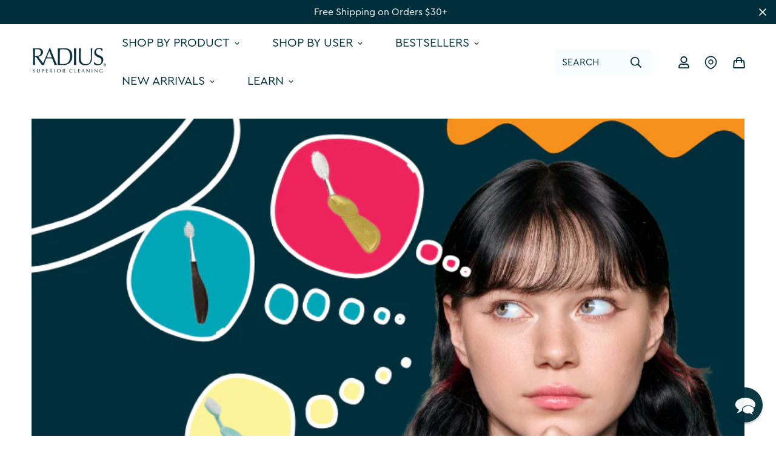

--- FILE ---
content_type: text/html; charset=utf-8
request_url: https://madebyradius.com/blogs/good-to-know/how-to-choose-the-right-toothbrush-for-your-needs
body_size: 68699
content:
















<!doctype html>
<html
  class="no-js supports-no-cookies"
  lang="en"
  data-template="article"
  
>
<head>
  <script>     
    var Gs = {}; 
  </script>
  
	<meta charset="utf-8">
	<meta http-equiv="X-UA-Compatible" content="IE=edge">
  <meta name="viewport" content="width=device-width, initial-scale=1.0, maximum-scale=1.0,user-scalable=0">
	<meta name="theme-color" content="#002e3b"><link rel="canonical" href="https://madebyradius.com/blogs/good-to-know/how-to-choose-the-right-toothbrush-for-your-needs"><link rel="preload" as="style" href="//madebyradius.com/cdn/shop/t/96/assets/theme.css?v=48124717815872180501758903721">


<link rel="dns-prefetch" href="https://madebyradius.com/blogs/good-to-know/how-to-choose-the-right-toothbrush-for-your-needs" crossorigin>
<link rel="dns-prefetch" href="https://cdn.shopify.com" crossorigin>
<link rel="preconnect" href="https://madebyradius.com/blogs/good-to-know/how-to-choose-the-right-toothbrush-for-your-needs" crossorigin>
<link rel="preconnect" href="https://cdn.shopify.com" crossorigin>
<link rel="preload" as="style" href="//madebyradius.com/cdn/shop/t/96/assets/chunk.css?v=96236779962782669991758903643">
<link rel="preload" as="script" href="//madebyradius.com/cdn/shop/t/96/assets/app.min.js?v=126066577398782994331758903632">
<link rel="preload" as="script" href="//madebyradius.com/cdn/shop/t/96/assets/foxkit-app.min.js?v=48166617155657649261758903685">
<link rel="preload" as="script" href="//madebyradius.com/cdn/shop/t/96/assets/lazy-image.min.js?v=164341435460352801361758903692">

<link rel="shortcut icon" href="//madebyradius.com/cdn/shop/files/radius-icon_2x_7111d26f-4380-4e5c-a5b8-8f2abfe8e1f1.png?crop=center&height=32&v=1668168153&width=32" type="image/png"><title class="article">How to choose the right Toothbrush for your needs.</title><meta name="description" content="The appropriate toothbrush can make a significant difference in your regular oral hygiene practice. The finest toothbrush for your needs can be difficult to choose because there are so many varieties available. In order to help you select the best toothbrush for you, Radius has put up a thorough guide on how to do so. "><meta property="og:site_name" content="RADIUS ">
<meta property="og:url" content="https://madebyradius.com/blogs/good-to-know/how-to-choose-the-right-toothbrush-for-your-needs">
<meta property="og:title" content="How to choose the right Toothbrush for your needs.">
<meta property="og:type" content="article">
<meta property="og:description" content="The appropriate toothbrush can make a significant difference in your regular oral hygiene practice. The finest toothbrush for your needs can be difficult to choose because there are so many varieties available. In order to help you select the best toothbrush for you, Radius has put up a thorough guide on how to do so. "><meta property="og:image" content="http://madebyradius.com/cdn/shop/articles/How_to_Choose_the_Right_Toothbrush_for_Your_Needs_7e207b74-9e22-4b8c-a218-701a3beed214.png?v=1678184200">
<meta property="og:image:secure_url" content="https://madebyradius.com/cdn/shop/articles/How_to_Choose_the_Right_Toothbrush_for_Your_Needs_7e207b74-9e22-4b8c-a218-701a3beed214.png?v=1678184200">
<meta property="og:image:width" content="812">
<meta property="og:image:height" content="495"><meta name="twitter:card" content="summary_large_image">
<meta name="twitter:title" content="How to choose the right Toothbrush for your needs.">
<meta name="twitter:description" content="The appropriate toothbrush can make a significant difference in your regular oral hygiene practice. The finest toothbrush for your needs can be difficult to choose because there are so many varieties available. In order to help you select the best toothbrush for you, Radius has put up a thorough guide on how to do so. ">

<style media="print" id="mn-font-style">
  @font-face {  font-family: SF-Heading-font;  font-weight:400;  src: url(https://cdn.shopify.com/s/files/1/0561/2742/2636/files/Jost-Regular.ttf?v=1618297125);  font-display: swap;}@font-face {  font-family: SF-Heading-font;  font-weight:500;  src: url(https://cdn.shopify.com/s/files/1/0561/2742/2636/files/Jost-Medium.ttf?v=1618297125);  font-display: swap;}@font-face {  font-family: SF-Heading-font;  font-weight:600;  src: url(https://cdn.shopify.com/s/files/1/0561/2742/2636/files/Jost-SemiBold.ttf?v=1618297125);  font-display: swap;}@font-face {  font-family: SF-Heading-font;  font-weight:100..700;  src: url(https://fonts.googleapis.com/css2?family=Inter:wght);  font-display: swap;}:root {  --font-stack-header: SF-Heading-font;  --font-weight-header: 400;}@font-face {  font-family: SF-Body-font;  font-weight:400;  src: url(https://cdn.shopify.com/s/files/1/0561/2742/2636/files/Jost-Regular.ttf?v=1618297125);  font-display: swap;}@font-face {  font-family: SF-Body-font;  font-weight:500;  src: url(https://cdn.shopify.com/s/files/1/0561/2742/2636/files/Jost-Medium.ttf?v=1618297125);  font-display: swap;}@font-face {  font-family: SF-Body-font;  font-weight:600;  src: url(https://cdn.shopify.com/s/files/1/0561/2742/2636/files/Jost-SemiBold.ttf?v=1618297125);  font-display: swap;}:root {  --font-stack-body: 'SF-Body-font';  --font-weight-body: 400;;}
</style>
<style media="print" id="mn-critical-css">
  html{font-size:calc(var(--font-base-size,16) * 1px)}body{font-family:var(--font-stack-body)!important;font-weight:var(--font-weight-body);font-style:var(--font-style-body);color:var(--color-body-text);font-size:calc(var(--font-base-size,16) * 1px);line-height:calc(var(--base-line-height) * 1px);scroll-behavior:smooth}body .h1,body .h2,body .h3,body .h4,body .h5,body .h6,body h1,body h2,body h3,body h4,body h5,body h6{font-family:var(--font-stack-header);font-weight:var(--font-weight-header);font-style:var(--font-style-header);color:var(--color-heading-text);line-height:normal}body .h1,body h1{font-size:calc(((var(--font-h1-mobile))/ (var(--font-base-size))) * 1rem)}body .h2,body h2{font-size:calc(((var(--font-h2-mobile))/ (var(--font-base-size))) * 1rem)}body .h3,body h3{font-size:calc(((var(--font-h3-mobile))/ (var(--font-base-size))) * 1rem)}body .h4,body h4{font-size:calc(((var(--font-h4-mobile))/ (var(--font-base-size))) * 1rem)}body .h5,body h5{font-size:calc(((var(--font-h5-mobile))/ (var(--font-base-size))) * 1rem)}body .h6,body h6{font-size:calc(((var(--font-h6-mobile))/ (var(--font-base-size))) * 1rem);line-height:1.4}@media only screen and (min-width:768px){body .h1,body h1{font-size:calc(((var(--font-h1-desktop))/ (var(--font-base-size))) * 1rem)}body .h2,body h2{font-size:calc(((var(--font-h2-desktop))/ (var(--font-base-size))) * 1rem)}body .h3,body h3{font-size:calc(((var(--font-h3-desktop))/ (var(--font-base-size))) * 1rem)}body .h4,body h4{font-size:calc(((var(--font-h4-desktop))/ (var(--font-base-size))) * 1rem)}body .h5,body h5{font-size:calc(((var(--font-h5-desktop))/ (var(--font-base-size))) * 1rem)}body .h6,body h6{font-size:calc(((var(--font-h6-desktop))/ (var(--font-base-size))) * 1rem)}}.swiper-wrapper{display:flex}.swiper-container:not(.swiper-container-initialized) .swiper-slide{width:calc(100% / var(--items,1));flex:0 0 auto}@media (max-width:1023px){.swiper-container:not(.swiper-container-initialized) .swiper-slide{min-width:40vw;flex:0 0 auto}}@media (max-width:767px){.swiper-container:not(.swiper-container-initialized) .swiper-slide{min-width:66vw;flex:0 0 auto}}.opacity-0{opacity:0}.opacity-100{opacity:1!important;}.placeholder-background{position:absolute;top:0;right:0;bottom:0;left:0;pointer-events:none}.placeholder-background--animation{background-color:#000;animation:placeholder-background-loading 1.5s infinite linear}[data-image-loading]{position:relative}[data-image-loading]:after{content:'';background-color:#000;animation:placeholder-background-loading 1.5s infinite linear;position:absolute;top:0;left:0;width:100%;height:100%;z-index:1}[data-image-loading] img.lazyload{opacity:0}[data-image-loading] img.lazyloaded{opacity:1}.no-js [data-image-loading]{animation-name:none}.lazyload--fade-in{opacity:0;transition:.25s all}.lazyload--fade-in.lazyloaded{opacity:1}@media (min-width:768px){.hidden.md\:block{display:block!important}.hidden.md\:flex{display:flex!important}.hidden.md\:grid{display:grid!important}}@media (min-width:1024px){.hidden.lg\:block{display:block!important}.hidden.lg\:flex{display:flex!important}.hidden.lg\:grid{display:grid!important}}@media (min-width:1280px){.hidden.xl\:block{display:block!important}.hidden.xl\:flex{display:flex!important}.hidden.xl\:grid{display:grid!important}}

  h1, .h1,
  h2, .h2,
  h3, .h3,
  h4, .h4,
  h5, .h5,
  h6, .h6 {
    letter-spacing: 0px;
  }
</style>

  <script>
  // https://codebeautify.org/jsviewer

  function _debounce(fn, wait = 300) {
    let t;
    return (...args) => {
      clearTimeout(t);
      t = setTimeout(() => fn.apply(this, args), wait);
    };
  }

  try {
    window.MinimogSettings = window.MinimogSettings || {};
    window.___mnag = 'userA' + (window.___mnag1 || '') + 'gent';

    var _mh = document.querySelector('header.sf-header__mobile');
    var _dh = document.querySelector('header.sf-header__desktop');
    // Set header height
    function _shh() {
      if (!_mh || !_dh) {
        _mh = document.querySelector('header.sf-header__mobile');
        _dh = document.querySelector('header.sf-header__desktop');
      }
      // Header
      var _hd = window.innerWidth < 1024 ? _mh : _dh;
      if (_hd) {
        document.documentElement.style.setProperty('--sf-header-height', _hd.offsetHeight + 'px');
        window.MinimogSettings.headerHeight = _hd.offsetHeight;
      }
    }

    // setTopbarHeight
    function _stbh() {
      // Topbar
      var _tb = document.querySelector('.sf-topbar');
      if (_tb) {
        document.documentElement.style.setProperty('--sf-topbar-height', _tb.offsetHeight + 'px');
        window.MinimogSettings.topbarHeight = _tb.offsetHeight;
      }
    }

    // setAnnouncementHeight
    function _sah() {
      // announcement_bar
      var _ab = document.querySelector('.announcement-bar');
      if (_ab) {
        document.documentElement.style.setProperty('--sf-announcement-height', _ab.offsetHeight + 'px');
        window.MinimogSettings.topbarHeight = _ab.offsetHeight;
      }
    }

    // setMainContentPadding
    function _smcp() {
      // pageTemplate
      var _pt = document.documentElement.dataset.template;
      if (window.innerWidth >= 1024) {
        if (_dh && _dh.dataset.transparent === "true") {
          if (_pt === 'index' || _pt === 'collection') {
            document.documentElement.style.setProperty('--main-content-padding-top', '0px');
          }
        }
      } else {
        document.documentElement.style.removeProperty('--main-content-padding-top');
      }
    }

    // calculateSectionsHeight
    function _csh() {_shh();_stbh();_sah();_smcp();}
    window.addEventListener('resize', _debounce(_csh, 1000));

    document.documentElement.className = document.documentElement.className.replace('supports-no-cookies', 'supports-cookies').replace('no-js', 'js');
  } catch (error) {
    console.warn('Failed to execute critical scripts', error);
  }

  try {
    // Page speed agent
    var _nu = navigator[window.___mnag];
    var _psas = [
      {
        'b': 'ome-Li',
        'c': 'ghth',
        'd': 'ouse',
        'a': 'Chr',
      },
      {
        'd': 'hts',
        'a': 'Sp',
        'c': 'nsig',
        'b': 'eed I',
      },
      {
        'b': ' Lin',
        'd': '6_64',
        'a': 'X11;',
        'c': 'ux x8',
      }
    ];
    function __fn(i) {
      return Object.keys(_psas[i]).sort().reduce(function (a, c) { return a + _psas[i][c] }, '');
    }

    var __isPSA = (_nu.indexOf(__fn(0)) > -1 || _nu.indexOf(__fn(1)) > -1 || _nu.indexOf(__fn(2)) > -1);
    // var __isPSA = true

    window.___mnag = '!1';
    _psas = null;
  } catch (err) {
    var __isPSA = false;
    var _psas = null;
    window.___mnag = '!1';
  }

  // activateFontAndCriticalCSS
  function afnc() {
    // fontStyle & criticalStyle
    var cs = document.getElementById('mn-critical-css');
    var fs = document.getElementById('mn-font-style');
    if (cs) cs.media = 'all';
    if (fs) fs.media = 'all';
  }

  if (!__isPSA) afnc();

  // __activateStyle(this)
  function __as(l) {
    l.rel = 'stylesheet';
    l.media = 'all';
    l.removeAttribute('onload');
  }

  // _onChunkStyleLoad(this)
  function __ocsl(l) {
    if (!__isPSA) __as(l);
  }

  window.__isPSA = __isPSA;
</script>

  
<style data-shopify>:root {		/* BODY */		--base-line-height: 28;		/* PRIMARY COLORS */		--color-primary: #002e3b;		--plyr-color-main: #002e3b;		--color-primary-darker: #000000;		/* TEXT COLORS */		--color-body-text: #002e3b;		--color-heading-text: #002e3b;		--color-sub-text: #002e3b;		--color-text-link: #002e3b;		--color-text-link-hover: #999999;		/* BUTTON COLORS */		--color-btn-bg:  #0098a9;		--color-btn-bg-hover: #002e3b;		--color-btn-text: #ffffff;		--color-btn-text-hover: #ffffff;    	--color-btn-secondary-border: #002e3b;    	--color-btn-secondary-text: #002e3b;		--btn-letter-spacing: 0px;		--btn-border-radius: 0px;		--btn-border-width: 1px;		--btn-line-height: 23px;				--btn-text-transform: uppercase;				/* PRODUCT COLORS */		--product-title-color: #002e3b;		--product-sale-price-color: #0098a9;		--product-regular-price-color: #002e3b;		--product-type-color: #666666;		--product-desc-color: #666666;		/* TOPBAR COLORS */		--color-topbar-background: #ffffff;		--color-topbar-text: #002e3b;		/* MENU BAR COLORS */		--color-menu-background: #002e3b;		--color-menu-text: #f8f8f8;		/* BORDER COLORS */		--color-border: #dedede;		/* FOOTER COLORS */		--color-footer-text: #ffffff;		--color-footer-subtext: #002e3b;		--color-footer-background: #002e3b;		--color-footer-link: #fff;		--color-footer-link-hover: #ffffff;		--color-footer-background-mobile: #002e3b;		/* FOOTER BOTTOM COLORS */		--color-footer-bottom-text: #ffffff;		--color-footer-bottom-background: #002e3b;		--color-footer-bottom-background-mobile: #002e3b;		/* HEADER */		--color-header-text: #002e3b;		--color-header-transparent-text: #002e3b;		--color-main-background: #ffffff;		--color-field-background: #ffffff;		--color-header-background: #ffffff;		--color-cart-wishlist-count: #ffffff;		--bg-cart-wishlist-count: #0098a9;		--swatch-item-background-default: #f7f8fa;		--text-gray-400: #777777;		--text-gray-9b: #9b9b9b;		--text-black: #000000;		--text-white: #ffffff;		--bg-gray-400: #f7f8fa;		--bg-black: #000000;		--rounded-full: 9999px;		--border-color-1: #eeeeee;		--border-color-2: #b2b2b2;		--border-color-3: #d2d2d2;		--border-color-4: #737373;		--color-secondary: #666666;		--color-success: #3a8735;		--color-warning: #ff706b;		--color-info: #959595;		--color-disabled: #cecece;		--bg-disabled: #f7f7f7;		--bg-hover: #737373;		--bg-color-tooltip: #002e3b;		--text-color-tooltip: #ffffff;		--color-image-overlay: #002e3b;		--opacity-image-overlay: 0.4;		--theme-shadow: 0 5px 15px 0 rgba(0, 0, 0, 0.07);    	--arrow-select-box: url(//madebyradius.com/cdn/shop/t/96/assets/ar-down.svg?v=92728264558441377851758903633);		/* FONT SIZES */		--font-base-size: 16;		--font-btn-size: 16px;		--font-btn-weight: 600;		--font-h1-desktop: 40;		--font-h1-mobile: 37;		--font-h2-desktop: 31;		--font-h2-mobile: 28;		--font-h3-desktop: 23;		--font-h3-mobile: 21;		--font-h4-desktop: 20;		--font-h4-mobile: 18;		--font-h5-desktop: 17;		--font-h5-mobile: 15;		--font-h6-desktop: 16;		--font-h6-mobile: 14;    	--arrow-down-url: url(//madebyradius.com/cdn/shop/t/96/assets/arrow-down.svg?v=157552497485556416461758903634);    	--arrow-down-white-url: url(//madebyradius.com/cdn/shop/t/96/assets/arrow-down-white.svg?v=70535736727834135531758903633);    	--product-title-line-clamp: 2;		--spacing-sections-desktop: 50px;        --spacing-sections-tablet: 40px;        --spacing-sections-mobile: 25px;	}
</style><link type="text/css" href="//madebyradius.com/cdn/shop/t/96/assets/custom.css?v=131259633799146642591758903752" rel="stylesheet">

<style data-shopify>body {
    --container-width: 1100;
    --fluid-container-width: 1620px;
    --fluid-container-offset: 65px;
    background-color:  #ffffff ;
  }
  [style*="--aspect-ratio"]:before {
    padding-top: calc(100% / (0.0001 + var(--aspect-ratio, 16/9)));
  }
  @media ( max-width: 767px ) {
    [style*="--aspect-ratio"]:before {
      padding-top: calc(100% / (0.0001 + var(--aspect-ratio-mobile, var(--aspect-ratio, 16/9)) ));
    }
  }.outline-title {font-family: 'Inter';font-weight: 600;-webkit-text-stroke: 2px #8c8c8c;font-size: 50px;}.outline-title::after {  content: attr(data-text);  position: absolute;  left: 0;  -webkit-text-stroke: 0;  color: #F8F8F8;  pointer-events: none;}.sf-topbar {  border-color: #eee;}[id$="16225125199f82d8fe"] .section-my {  padding-top: 45px;  padding-bottom: 45px;  margin-bottom: 0;  margin-top: 0;}[id$="16225125199f82d8fe"] {  border-top: 1px solid #eee;}.sf__font-normal {  font-weight: 400;}.sf--home-slide .swiper-slide.swiper-slide-active .sf__slide-content:not(.sf__slide-content--mobile) {   margin-left: 80px;}[id$="16225316461d1cff80"]  .collection-card__info  h3  a {  font-weight: 400;  font-size: 32px;  line-height: 34px;  margin-bottom: 4px;  color: #fff;}[id$="16225316461d1cff80"]  .collection-card__info  p {  color: #fff;}[id$="16225316461d1cff80"]  .collection-card__info p svg path {  fill: #fff;}@media (min-width:768px) {[id$="16225316461d1cff80"] .collection-card__info {   padding: 16px 20px !important;  }}[id$="16225125199f82d8fe"] .sf-icon-box__text h3 {  line-height: 26px;  font-size: 20px;  font-weight: 500;}[id$="1621243260e1af0c20"] .slide__block-title {    font-size: 42px;    line-height: 140%;    color: #002E3B;}[id$="1621243260e1af0c20"] .slide__block-description {   color: #002E3B;}@media (max-width: 576px) {  [id$="1621243260e1af0c20"] a.sf__mobile-button,  [id$="162251092958fcda7c"] .sf__btn-primary,  [id$="162251092958fcda7c"] .sf__btn-secondary {    width: 100%;  }  [id$="16225316461d1cff80"] .section__heading {    text-align: center;  }  [id$="16225316461d1cff80"]    .collection-card__info    h3    a {    font-weight: 500;  }  [id$="16225316461d1cff80"]    .collection-card__info    p {    font-size: 14px;    line-height: 20px;  }  [id$="16225125199f82d8fe"] .sf-icon-box__text h3 {    font-size: 18px;    margin-bottom: 2px;  }}[id$="1662223193a8fa1e80"] .slide__block-title {    font-size: 24px;    line-height: 140%;}.sf--slideshow .swiper-pagination.sf__dot-dark .sf__dot::before {   background-color: #fff !important;}.sf--slideshow .swiper-pagination.sf__dot-dark .sf__dot svg circle {   stroke: #fff !important;}.sf--slideshow.sf__slide-block--content-stack .sf__slide-block {  position: absolute !important;}.sf--slideshow .slide__block-subtitle, .sf--slideshow .slide__block-title, .sf--slideshow .slide__block-description{   color: #fff;}
</style>

  

  <link href="//madebyradius.com/cdn/shop/t/96/assets/theme.css?v=48124717815872180501758903721" rel="stylesheet" type="text/css" media="all" />
  <link href="//madebyradius.com/cdn/shop/t/96/assets/chunk.css?v=96236779962782669991758903643" rel="stylesheet" type="text/css" media="all" />
  <link href="//madebyradius.com/cdn/shop/t/96/assets/eq-custom.css?v=154962145838313749751758903655" rel="stylesheet" type="text/css" media="all" />

  <script src="//madebyradius.com/cdn/shop/t/96/assets/theme-global.js?v=57777481096624029791758903720" defer="defer"></script>
  <script src="//madebyradius.com/cdn/shop/t/96/assets/product-form.min.js?v=153877226846170145541758903701" defer="defer"></script>
  <script src="//madebyradius.com/cdn/shop/t/96/assets/lazy-image.min.js?v=164341435460352801361758903692" defer="defer"></script>

  
  <script>window.performance && window.performance.mark && window.performance.mark('shopify.content_for_header.start');</script><meta name="google-site-verification" content="F-A-s_KFoE5epBebeaGNsCbxLHzI-IZ1hrQniCAetnA">
<meta name="facebook-domain-verification" content="qtwp03xyltv8lfi7p9f5llj3ekacei">
<meta name="facebook-domain-verification" content="6a6kd57b25fv4u283xmmf8rlsui9sr">
<meta id="shopify-digital-wallet" name="shopify-digital-wallet" content="/7898483/digital_wallets/dialog">
<meta name="shopify-checkout-api-token" content="626c8d7b19573cde1dc49c1c463c8637">
<meta id="in-context-paypal-metadata" data-shop-id="7898483" data-venmo-supported="false" data-environment="production" data-locale="en_US" data-paypal-v4="true" data-currency="USD">
<link rel="alternate" type="application/atom+xml" title="Feed" href="/blogs/good-to-know.atom" />
<script async="async" src="/checkouts/internal/preloads.js?locale=en-US"></script>
<link rel="preconnect" href="https://shop.app" crossorigin="anonymous">
<script async="async" src="https://shop.app/checkouts/internal/preloads.js?locale=en-US&shop_id=7898483" crossorigin="anonymous"></script>
<script id="apple-pay-shop-capabilities" type="application/json">{"shopId":7898483,"countryCode":"US","currencyCode":"USD","merchantCapabilities":["supports3DS"],"merchantId":"gid:\/\/shopify\/Shop\/7898483","merchantName":"RADIUS ","requiredBillingContactFields":["postalAddress","email","phone"],"requiredShippingContactFields":["postalAddress","email","phone"],"shippingType":"shipping","supportedNetworks":["visa","masterCard","amex","discover","elo","jcb"],"total":{"type":"pending","label":"RADIUS ","amount":"1.00"},"shopifyPaymentsEnabled":true,"supportsSubscriptions":true}</script>
<script id="shopify-features" type="application/json">{"accessToken":"626c8d7b19573cde1dc49c1c463c8637","betas":["rich-media-storefront-analytics"],"domain":"madebyradius.com","predictiveSearch":true,"shopId":7898483,"locale":"en"}</script>
<script>var Shopify = Shopify || {};
Shopify.shop = "ilovemyradius.myshopify.com";
Shopify.locale = "en";
Shopify.currency = {"active":"USD","rate":"1.0"};
Shopify.country = "US";
Shopify.theme = {"name":"LIVE","id":132572643383,"schema_name":"Minimog - OS 2.0","schema_version":"3.0.0","theme_store_id":null,"role":"main"};
Shopify.theme.handle = "null";
Shopify.theme.style = {"id":null,"handle":null};
Shopify.cdnHost = "madebyradius.com/cdn";
Shopify.routes = Shopify.routes || {};
Shopify.routes.root = "/";</script>
<script type="module">!function(o){(o.Shopify=o.Shopify||{}).modules=!0}(window);</script>
<script>!function(o){function n(){var o=[];function n(){o.push(Array.prototype.slice.apply(arguments))}return n.q=o,n}var t=o.Shopify=o.Shopify||{};t.loadFeatures=n(),t.autoloadFeatures=n()}(window);</script>
<script>
  window.ShopifyPay = window.ShopifyPay || {};
  window.ShopifyPay.apiHost = "shop.app\/pay";
  window.ShopifyPay.redirectState = null;
</script>
<script id="shop-js-analytics" type="application/json">{"pageType":"article"}</script>
<script defer="defer" async type="module" src="//madebyradius.com/cdn/shopifycloud/shop-js/modules/v2/client.init-shop-cart-sync_IZsNAliE.en.esm.js"></script>
<script defer="defer" async type="module" src="//madebyradius.com/cdn/shopifycloud/shop-js/modules/v2/chunk.common_0OUaOowp.esm.js"></script>
<script type="module">
  await import("//madebyradius.com/cdn/shopifycloud/shop-js/modules/v2/client.init-shop-cart-sync_IZsNAliE.en.esm.js");
await import("//madebyradius.com/cdn/shopifycloud/shop-js/modules/v2/chunk.common_0OUaOowp.esm.js");

  window.Shopify.SignInWithShop?.initShopCartSync?.({"fedCMEnabled":true,"windoidEnabled":true});

</script>
<script>
  window.Shopify = window.Shopify || {};
  if (!window.Shopify.featureAssets) window.Shopify.featureAssets = {};
  window.Shopify.featureAssets['shop-js'] = {"shop-cart-sync":["modules/v2/client.shop-cart-sync_DLOhI_0X.en.esm.js","modules/v2/chunk.common_0OUaOowp.esm.js"],"init-fed-cm":["modules/v2/client.init-fed-cm_C6YtU0w6.en.esm.js","modules/v2/chunk.common_0OUaOowp.esm.js"],"shop-button":["modules/v2/client.shop-button_BCMx7GTG.en.esm.js","modules/v2/chunk.common_0OUaOowp.esm.js"],"shop-cash-offers":["modules/v2/client.shop-cash-offers_BT26qb5j.en.esm.js","modules/v2/chunk.common_0OUaOowp.esm.js","modules/v2/chunk.modal_CGo_dVj3.esm.js"],"init-windoid":["modules/v2/client.init-windoid_B9PkRMql.en.esm.js","modules/v2/chunk.common_0OUaOowp.esm.js"],"init-shop-email-lookup-coordinator":["modules/v2/client.init-shop-email-lookup-coordinator_DZkqjsbU.en.esm.js","modules/v2/chunk.common_0OUaOowp.esm.js"],"shop-toast-manager":["modules/v2/client.shop-toast-manager_Di2EnuM7.en.esm.js","modules/v2/chunk.common_0OUaOowp.esm.js"],"shop-login-button":["modules/v2/client.shop-login-button_BtqW_SIO.en.esm.js","modules/v2/chunk.common_0OUaOowp.esm.js","modules/v2/chunk.modal_CGo_dVj3.esm.js"],"avatar":["modules/v2/client.avatar_BTnouDA3.en.esm.js"],"pay-button":["modules/v2/client.pay-button_CWa-C9R1.en.esm.js","modules/v2/chunk.common_0OUaOowp.esm.js"],"init-shop-cart-sync":["modules/v2/client.init-shop-cart-sync_IZsNAliE.en.esm.js","modules/v2/chunk.common_0OUaOowp.esm.js"],"init-customer-accounts":["modules/v2/client.init-customer-accounts_DenGwJTU.en.esm.js","modules/v2/client.shop-login-button_BtqW_SIO.en.esm.js","modules/v2/chunk.common_0OUaOowp.esm.js","modules/v2/chunk.modal_CGo_dVj3.esm.js"],"init-shop-for-new-customer-accounts":["modules/v2/client.init-shop-for-new-customer-accounts_JdHXxpS9.en.esm.js","modules/v2/client.shop-login-button_BtqW_SIO.en.esm.js","modules/v2/chunk.common_0OUaOowp.esm.js","modules/v2/chunk.modal_CGo_dVj3.esm.js"],"init-customer-accounts-sign-up":["modules/v2/client.init-customer-accounts-sign-up_D6__K_p8.en.esm.js","modules/v2/client.shop-login-button_BtqW_SIO.en.esm.js","modules/v2/chunk.common_0OUaOowp.esm.js","modules/v2/chunk.modal_CGo_dVj3.esm.js"],"checkout-modal":["modules/v2/client.checkout-modal_C_ZQDY6s.en.esm.js","modules/v2/chunk.common_0OUaOowp.esm.js","modules/v2/chunk.modal_CGo_dVj3.esm.js"],"shop-follow-button":["modules/v2/client.shop-follow-button_XetIsj8l.en.esm.js","modules/v2/chunk.common_0OUaOowp.esm.js","modules/v2/chunk.modal_CGo_dVj3.esm.js"],"lead-capture":["modules/v2/client.lead-capture_DvA72MRN.en.esm.js","modules/v2/chunk.common_0OUaOowp.esm.js","modules/v2/chunk.modal_CGo_dVj3.esm.js"],"shop-login":["modules/v2/client.shop-login_ClXNxyh6.en.esm.js","modules/v2/chunk.common_0OUaOowp.esm.js","modules/v2/chunk.modal_CGo_dVj3.esm.js"],"payment-terms":["modules/v2/client.payment-terms_CNlwjfZz.en.esm.js","modules/v2/chunk.common_0OUaOowp.esm.js","modules/v2/chunk.modal_CGo_dVj3.esm.js"]};
</script>
<script>(function() {
  var isLoaded = false;
  function asyncLoad() {
    if (isLoaded) return;
    isLoaded = true;
    var urls = ["https:\/\/api.omappapi.com\/shopify\/embed\/?shop=ilovemyradius.myshopify.com","https:\/\/cdn.shopify.com\/s\/files\/1\/0789\/8483\/t\/8\/assets\/postscript-sdk.js?v=1597773928\u0026shopId=9612\u0026shop=ilovemyradius.myshopify.com","https:\/\/intg.snapchat.com\/shopify\/shopify-scevent.js?id=bc96ae6e-d9c7-4e90-860f-ab7b4df73759\u0026shop=ilovemyradius.myshopify.com","https:\/\/platform-api.sharethis.com\/js\/sharethis.js?shop=ilovemyradius.myshopify.com#property=5fcd1a4ef364ea0018daf4bb\u0026product=inline-share-buttons\u0026ver=1637590664","https:\/\/scripts.onvoard.com\/apps\/loader.js?shop=ilovemyradius.myshopify.com","https:\/\/static.rechargecdn.com\/assets\/js\/widget.min.js?shop=ilovemyradius.myshopify.com","https:\/\/na.shgcdn3.com\/pixel-collector.js?shop=ilovemyradius.myshopify.com","\/\/cdn.shopify.com\/proxy\/1945c004d8f9210dac4c9e938997aa66300c39e17c4715b785a41c12b8ed7f7a\/api.goaffpro.com\/loader.js?shop=ilovemyradius.myshopify.com\u0026sp-cache-control=cHVibGljLCBtYXgtYWdlPTkwMA","\/\/cdn.shopify.com\/proxy\/c7e6b523d4370dcf0c00a13ca14753355a7ba3578822cd7d9ec4304685a32358\/apps.bazaarvoice.com\/deployments\/radius\/main_site\/production\/en_US\/bv.js?shop=ilovemyradius.myshopify.com\u0026sp-cache-control=cHVibGljLCBtYXgtYWdlPTkwMA"];
    for (var i = 0; i < urls.length; i++) {
      var s = document.createElement('script');
      s.type = 'text/javascript';
      s.async = true;
      s.src = urls[i];
      var x = document.getElementsByTagName('script')[0];
      x.parentNode.insertBefore(s, x);
    }
  };
  if(window.attachEvent) {
    window.attachEvent('onload', asyncLoad);
  } else {
    window.addEventListener('load', asyncLoad, false);
  }
})();</script>
<script id="__st">var __st={"a":7898483,"offset":-18000,"reqid":"fe97cc5d-a4ec-4f95-88ed-dc184f6779e8-1768349020","pageurl":"madebyradius.com\/blogs\/good-to-know\/how-to-choose-the-right-toothbrush-for-your-needs","s":"articles-560685842487","u":"d637009b5ca7","p":"article","rtyp":"article","rid":560685842487};</script>
<script>window.ShopifyPaypalV4VisibilityTracking = true;</script>
<script id="captcha-bootstrap">!function(){'use strict';const t='contact',e='account',n='new_comment',o=[[t,t],['blogs',n],['comments',n],[t,'customer']],c=[[e,'customer_login'],[e,'guest_login'],[e,'recover_customer_password'],[e,'create_customer']],r=t=>t.map((([t,e])=>`form[action*='/${t}']:not([data-nocaptcha='true']) input[name='form_type'][value='${e}']`)).join(','),a=t=>()=>t?[...document.querySelectorAll(t)].map((t=>t.form)):[];function s(){const t=[...o],e=r(t);return a(e)}const i='password',u='form_key',d=['recaptcha-v3-token','g-recaptcha-response','h-captcha-response',i],f=()=>{try{return window.sessionStorage}catch{return}},m='__shopify_v',_=t=>t.elements[u];function p(t,e,n=!1){try{const o=window.sessionStorage,c=JSON.parse(o.getItem(e)),{data:r}=function(t){const{data:e,action:n}=t;return t[m]||n?{data:e,action:n}:{data:t,action:n}}(c);for(const[e,n]of Object.entries(r))t.elements[e]&&(t.elements[e].value=n);n&&o.removeItem(e)}catch(o){console.error('form repopulation failed',{error:o})}}const l='form_type',E='cptcha';function T(t){t.dataset[E]=!0}const w=window,h=w.document,L='Shopify',v='ce_forms',y='captcha';let A=!1;((t,e)=>{const n=(g='f06e6c50-85a8-45c8-87d0-21a2b65856fe',I='https://cdn.shopify.com/shopifycloud/storefront-forms-hcaptcha/ce_storefront_forms_captcha_hcaptcha.v1.5.2.iife.js',D={infoText:'Protected by hCaptcha',privacyText:'Privacy',termsText:'Terms'},(t,e,n)=>{const o=w[L][v],c=o.bindForm;if(c)return c(t,g,e,D).then(n);var r;o.q.push([[t,g,e,D],n]),r=I,A||(h.body.append(Object.assign(h.createElement('script'),{id:'captcha-provider',async:!0,src:r})),A=!0)});var g,I,D;w[L]=w[L]||{},w[L][v]=w[L][v]||{},w[L][v].q=[],w[L][y]=w[L][y]||{},w[L][y].protect=function(t,e){n(t,void 0,e),T(t)},Object.freeze(w[L][y]),function(t,e,n,w,h,L){const[v,y,A,g]=function(t,e,n){const i=e?o:[],u=t?c:[],d=[...i,...u],f=r(d),m=r(i),_=r(d.filter((([t,e])=>n.includes(e))));return[a(f),a(m),a(_),s()]}(w,h,L),I=t=>{const e=t.target;return e instanceof HTMLFormElement?e:e&&e.form},D=t=>v().includes(t);t.addEventListener('submit',(t=>{const e=I(t);if(!e)return;const n=D(e)&&!e.dataset.hcaptchaBound&&!e.dataset.recaptchaBound,o=_(e),c=g().includes(e)&&(!o||!o.value);(n||c)&&t.preventDefault(),c&&!n&&(function(t){try{if(!f())return;!function(t){const e=f();if(!e)return;const n=_(t);if(!n)return;const o=n.value;o&&e.removeItem(o)}(t);const e=Array.from(Array(32),(()=>Math.random().toString(36)[2])).join('');!function(t,e){_(t)||t.append(Object.assign(document.createElement('input'),{type:'hidden',name:u})),t.elements[u].value=e}(t,e),function(t,e){const n=f();if(!n)return;const o=[...t.querySelectorAll(`input[type='${i}']`)].map((({name:t})=>t)),c=[...d,...o],r={};for(const[a,s]of new FormData(t).entries())c.includes(a)||(r[a]=s);n.setItem(e,JSON.stringify({[m]:1,action:t.action,data:r}))}(t,e)}catch(e){console.error('failed to persist form',e)}}(e),e.submit())}));const S=(t,e)=>{t&&!t.dataset[E]&&(n(t,e.some((e=>e===t))),T(t))};for(const o of['focusin','change'])t.addEventListener(o,(t=>{const e=I(t);D(e)&&S(e,y())}));const B=e.get('form_key'),M=e.get(l),P=B&&M;t.addEventListener('DOMContentLoaded',(()=>{const t=y();if(P)for(const e of t)e.elements[l].value===M&&p(e,B);[...new Set([...A(),...v().filter((t=>'true'===t.dataset.shopifyCaptcha))])].forEach((e=>S(e,t)))}))}(h,new URLSearchParams(w.location.search),n,t,e,['guest_login'])})(!0,!0)}();</script>
<script integrity="sha256-4kQ18oKyAcykRKYeNunJcIwy7WH5gtpwJnB7kiuLZ1E=" data-source-attribution="shopify.loadfeatures" defer="defer" src="//madebyradius.com/cdn/shopifycloud/storefront/assets/storefront/load_feature-a0a9edcb.js" crossorigin="anonymous"></script>
<script crossorigin="anonymous" defer="defer" src="//madebyradius.com/cdn/shopifycloud/storefront/assets/shopify_pay/storefront-65b4c6d7.js?v=20250812"></script>
<script data-source-attribution="shopify.dynamic_checkout.dynamic.init">var Shopify=Shopify||{};Shopify.PaymentButton=Shopify.PaymentButton||{isStorefrontPortableWallets:!0,init:function(){window.Shopify.PaymentButton.init=function(){};var t=document.createElement("script");t.src="https://madebyradius.com/cdn/shopifycloud/portable-wallets/latest/portable-wallets.en.js",t.type="module",document.head.appendChild(t)}};
</script>
<script data-source-attribution="shopify.dynamic_checkout.buyer_consent">
  function portableWalletsHideBuyerConsent(e){var t=document.getElementById("shopify-buyer-consent"),n=document.getElementById("shopify-subscription-policy-button");t&&n&&(t.classList.add("hidden"),t.setAttribute("aria-hidden","true"),n.removeEventListener("click",e))}function portableWalletsShowBuyerConsent(e){var t=document.getElementById("shopify-buyer-consent"),n=document.getElementById("shopify-subscription-policy-button");t&&n&&(t.classList.remove("hidden"),t.removeAttribute("aria-hidden"),n.addEventListener("click",e))}window.Shopify?.PaymentButton&&(window.Shopify.PaymentButton.hideBuyerConsent=portableWalletsHideBuyerConsent,window.Shopify.PaymentButton.showBuyerConsent=portableWalletsShowBuyerConsent);
</script>
<script data-source-attribution="shopify.dynamic_checkout.cart.bootstrap">document.addEventListener("DOMContentLoaded",(function(){function t(){return document.querySelector("shopify-accelerated-checkout-cart, shopify-accelerated-checkout")}if(t())Shopify.PaymentButton.init();else{new MutationObserver((function(e,n){t()&&(Shopify.PaymentButton.init(),n.disconnect())})).observe(document.body,{childList:!0,subtree:!0})}}));
</script>
<link id="shopify-accelerated-checkout-styles" rel="stylesheet" media="screen" href="https://madebyradius.com/cdn/shopifycloud/portable-wallets/latest/accelerated-checkout-backwards-compat.css" crossorigin="anonymous">
<style id="shopify-accelerated-checkout-cart">
        #shopify-buyer-consent {
  margin-top: 1em;
  display: inline-block;
  width: 100%;
}

#shopify-buyer-consent.hidden {
  display: none;
}

#shopify-subscription-policy-button {
  background: none;
  border: none;
  padding: 0;
  text-decoration: underline;
  font-size: inherit;
  cursor: pointer;
}

#shopify-subscription-policy-button::before {
  box-shadow: none;
}

      </style>

<script>window.performance && window.performance.mark && window.performance.mark('shopify.content_for_header.end');</script>
  





  <script type="text/javascript">
    
      window.__shgMoneyFormat = window.__shgMoneyFormat || {"USD":{"currency":"USD","currency_symbol":"$","currency_symbol_location":"left","decimal_places":2,"decimal_separator":".","thousands_separator":","}};
    
    window.__shgCurrentCurrencyCode = window.__shgCurrentCurrencyCode || {
      currency: "USD",
      currency_symbol: "$",
      decimal_separator: ".",
      thousands_separator: ",",
      decimal_places: 2,
      currency_symbol_location: "left"
    };
  </script>



  <link href="//madebyradius.com/cdn/shop/t/96/assets/fonts.css?v=55698619647702428721758903683" rel="stylesheet" type="text/css" media="all" />

  

<script type="text/javascript">
  
    window.SHG_CUSTOMER = null;
  
</script>







        <script id="panther_label_data" type="application/json">
            {
                "shop": {
                    "domain": "madebyradius.com",
                    "permanent_domain": "ilovemyradius.myshopify.com",
                    "url": "https://madebyradius.com",
                    "secure_url": "https://madebyradius.com",
                    "money_format": "${{amount}}",
                    "currency": "USD"
                },
                "customer": {
                    "id": null,
                    "tags": null
                },
                "cart": {"note":null,"attributes":{},"original_total_price":0,"total_price":0,"total_discount":0,"total_weight":0.0,"item_count":0,"items":[],"requires_shipping":false,"currency":"USD","items_subtotal_price":0,"cart_level_discount_applications":[],"checkout_charge_amount":0},
                "template": "article",
                "product": null,
                "collection": null,
                "app_url": "https://shop.handprint.tech",
                "app_url_css": "https://dashboard.handprint.tech",
                "dashboard_api_url": "https://dashboard.handprint.tech/ext/api/v3"
            }
        </script>
        <link rel="stylesheet" href="https://dashboard.handprint.tech/themes/front/default/assets/css/widget-sp.css"/>
        <script>
        <script>
        window.onload = function (){
            var formElement   = '';

            if( document.querySelectorAll("form[action='/cart']:first-child").length==0 && Cart Page=="Cart Page")
            {
                formElement   = document.querySelector("main form[action='/cart']");
            }if(document.querySelectorAll("form[action='/cart']:first-child").length!=0 && Cart Page=="Cart Drawer"){
                formElement   = document.querySelector("form[action='/cart']:first-child");
            }
            if(formElement && formElement.length){

                var divElement = document.createElement("div");
                divElement.id  = 'hp-iframe-div';
                divElement.setAttribute("class", "hp-iframe-div");

                formElement.appendChild(divElement);

                var findHpDiv = document.getElementById("hp-iframe-div");
                if(findHpDiv){
                    var iframe  = document.createElement("iframe");
                    iframe.style = 'display:none';
                    iframe.id  = 'iframeContent';
                    iframe.setAttribute("data-switch", "active");
                    findHpDiv.appendChild(iframe);
                }
            }

            await fetch("/cart/update.js", {
                method: "POST",
                credentials: "same-origin",
                headers: {
                    "Content-Type": "application/json",
                    "X-Requested-With": "XMLHttpRequest"
                },
                body: JSON.stringify({
                    attributes: {
                        pledge: 'active'
                    }
                })
            })
            .then(console.log("/cart/update pass"))
            .catch(error => {
                console.error("Error:", error);
            });

        }
            </script>


<script>
// Sync header cart count with Monster Cart
document.addEventListener("cart:updated", ({detail: { items }}) => {
  // Calculate total quantity from all cart items
  const totalQuantity = items.reduce((sum, item) => sum + item.quantity, 0);
  
  // Update all cart count elements in the header
  const cartCountElements = document.querySelectorAll('.sf-cart-count, cart-count, [data-cart-count]');
  
  cartCountElements.forEach(element => {
    element.textContent = totalQuantity;
    
    // Show/hide count based on whether cart has items
    if (totalQuantity > 0) {
      element.style.display = 'block'; // Explicitly show the element
      element.style.visibility = 'visible';
      // Add any visual indicators for items in cart
      element.closest('.sf-cart-icon')?.classList.add('has-items');
    } else {
      element.style.display = 'none';
      // Remove visual indicators when cart is empty
      element.closest('.sf-cart-icon')?.classList.remove('has-items');
    }
  });
  
  // Update cart icon container classes for styling
  const cartIcons = document.querySelectorAll('.sf-cart-icon');
  cartIcons.forEach(icon => {
    if (totalQuantity > 0) {
      icon.classList.add('cart-has-items');
    } else {
      icon.classList.remove('cart-has-items');
    }
  });
  
  // Update any data attributes that might be used for cart count
  const cartElements = document.querySelectorAll('[data-cart-items]');
  cartElements.forEach(element => {
    element.setAttribute('data-cart-items', totalQuantity);
  });
});

// Also sync on page load in case there are already items in cart
document.addEventListener('DOMContentLoaded', function() {
  // Get initial cart state from Monster Cart if available
  if (window.monster_getCartItems) {
    window.monster_getCartItems().then(cartData => {
      if (cartData && cartData.items) {
        const totalQuantity = cartData.items.reduce((sum, item) => sum + item.quantity, 0);
        
        const cartCountElements = document.querySelectorAll('.sf-cart-count, cart-count, [data-cart-count]');
        cartCountElements.forEach(element => {
          element.textContent = totalQuantity;
          if (totalQuantity > 0) {
            element.style.display = 'block'; // Explicitly show the element
            element.style.visibility = 'visible';
          } else {
            element.style.display = 'none';
          }
        });
      }
    }).catch(error => {
      console.log('Could not get initial cart state:', error);
    });
  }
});
</script>
<!-- BEGIN app block: shopify://apps/beans-loyalty-rewards/blocks/ultimate.beans.js/2c76e403-3ab1-49b4-b304-24a27912bed6 -->







<script>
  window.beans_cjs_id = ''; 
  window.beans_cjs_email = '';
  window.beans_cjs_digest = '';
</script>


 
<script async defer src='https://cdn.trybeans.com/lib/ultimate/edge/shopify/ultimate.beans.js?shop=ilovemyradius.myshopify.com&trellis_version=20240601&beans_card_id=card_0vU0'></script>



<!-- END app block --><!-- BEGIN app block: shopify://apps/monster-cart-upsell-free-gifts/blocks/app-embed/a1b8e58a-bf1d-4e0f-8768-a387c3f643c0 --><script>  
  window.mu_version = 1.8
  
    window.mu_currencies = [{"name": "United States Dollar", "iso_code": "USD", "symbol": "$"},];
    window.mu_origin = 'madebyradius.com';
    window.mu_myshopify_domain = 'ilovemyradius.myshopify.com';
    window.mu_cart_currency= 'USD';
    window.mu_cart_items = [];
    window.mu_money_format = '${{amount}}';
    
    
    
    
    window.mu_apply_discount_before_checkout = true
    
    
    window.show_item_properties = true
    
    
    
    
    
    window.mu_bag_selector = [];
    
    
    window.mu_hide_when_opened = "";
    
</script>
  <link rel="stylesheet"  href="https://cdnjs.cloudflare.com/ajax/libs/slick-carousel/1.6.0/slick.min.css" />
  <link rel="stylesheet" href="https://cdnjs.cloudflare.com/ajax/libs/slick-carousel/1.6.0/slick-theme.min.css" /><script>
    // custom code here
</script>
  <script>console.log("%cMU: Version 1 in use", "color: white; background: #dc3545; padding: 2px 6px; border-radius: 3px;");</script>
  <script async src="https://cdn.shopify.com/extensions/019b8c0a-9b7a-7f32-ba3d-a373967f46fb/monster-upsells-v2-689/assets/webfont.js"></script>
  
    <link href="https://cdn.shopify.com/extensions/019b8c0a-9b7a-7f32-ba3d-a373967f46fb/monster-upsells-v2-689/assets/cart.css" rel="stylesheet">
    <script type="text/javascript">
      window.assetsPath = "https://cdn.shopify.com/extensions/019b8c0a-9b7a-7f32-ba3d-a373967f46fb/monster-upsells-v2-689/assets/cart_renderer.js".split("cart_renderer.js")[0]
    </script>
    <script async src="https://cdn.shopify.com/extensions/019b8c0a-9b7a-7f32-ba3d-a373967f46fb/monster-upsells-v2-689/assets/cart_renderer.js"></script>
  



<!-- END app block --><!-- BEGIN app block: shopify://apps/powerful-form-builder/blocks/app-embed/e4bcb1eb-35b2-42e6-bc37-bfe0e1542c9d --><script type="text/javascript" hs-ignore data-cookieconsent="ignore">
  var Globo = Globo || {};
  var globoFormbuilderRecaptchaInit = function(){};
  var globoFormbuilderHcaptchaInit = function(){};
  window.Globo.FormBuilder = window.Globo.FormBuilder || {};
  window.Globo.FormBuilder.shop = {"configuration":{"money_format":"${{amount}}"},"pricing":{"features":{"bulkOrderForm":false,"cartForm":false,"fileUpload":2,"removeCopyright":false}},"settings":{"copyright":"Powered by <a href=\"https://globosoftware.net\" target=\"_blank\">Globo</a> <a href=\"https://apps.shopify.com/form-builder-contact-form\" target=\"_blank\">Contact Form</a>","hideWaterMark":true,"reCaptcha":{"recaptchaType":"v3","siteKey":"6LdALDgmAAAAANgmvRlGH-bmHZYjg0Urkr78LuzA","languageCode":"en"},"scrollTop":false,"additionalColumns":[]},"encryption_form_id":1,"url":"https://app.powerfulform.com/"};

  if(window.Globo.FormBuilder.shop.settings.customCssEnabled && window.Globo.FormBuilder.shop.settings.customCssCode){
    const customStyle = document.createElement('style');
    customStyle.type = 'text/css';
    customStyle.innerHTML = window.Globo.FormBuilder.shop.settings.customCssCode;
    document.head.appendChild(customStyle);
  }

  window.Globo.FormBuilder.forms = [];
    
      
      
      
      window.Globo.FormBuilder.forms[4875] = {"4875":{"header":{"active":true,"title":"","description":"\u003cp\u003eAlready a RADIUS wholesale customer looking for images and information? Please complete the Contact Form\u0026nbsp;and we'll be happy to help!\u003c\/p\u003e"},"elements":[{"id":"text","type":"text","label":"Your Name","placeholder":"Your Name","description":"","limitCharacters":false,"characters":100,"hideLabel":false,"keepPositionLabel":false,"required":true,"ifHideLabel":false,"inputIcon":"","columnWidth":50},{"id":"email","type":"email","label":"Email","placeholder":"Email","description":"","limitCharacters":false,"characters":100,"hideLabel":false,"keepPositionLabel":false,"required":true,"ifHideLabel":false,"inputIcon":"","columnWidth":50},{"id":"textarea","type":"textarea","label":"Message","placeholder":"Message","description":"","limitCharacters":false,"characters":100,"hideLabel":false,"keepPositionLabel":false,"required":true,"ifHideLabel":false,"columnWidth":100}],"add-elements":null,"footer":{"description":"","previousText":"Previous","nextText":"Next","submitText":"Submit","resetButton":false,"resetButtonText":"Reset","submitFullWidth":false,"submitAlignment":"left"},"mail":{"admin":null,"customer":{"enable":true,"emailType":"elementEmail","selectEmail":"onlyEmail","emailId":"email","emailConditional":false,"note":"You can use variables which will help you create a dynamic content","subject":"Thanks for submitting","content":"\u003ctable class=\"header row\" style=\"width: 100%; border-spacing: 0; border-collapse: collapse; margin: 40px 0 20px;\"\u003e\n\u003ctbody\u003e\n\u003ctr\u003e\n\u003ctd class=\"header__cell\" style=\"font-family: -apple-system, BlinkMacSystemFont, Roboto, Oxygen, Ubuntu, Cantarell, Fira Sans, Droid Sans, Helvetica Neue, sans-serif;\"\u003e\u003ccenter\u003e\n\u003ctable class=\"container\" style=\"width: 559px; text-align: left; border-spacing: 0px; border-collapse: collapse; margin: 0px auto;\"\u003e\n\u003ctbody\u003e\n\u003ctr\u003e\n\u003ctd style=\"font-family: -apple-system, BlinkMacSystemFont, Roboto, Oxygen, Ubuntu, Cantarell, 'Fira Sans', 'Droid Sans', 'Helvetica Neue', sans-serif; width: 544.219px;\"\u003e\n\u003ctable class=\"row\" style=\"width: 100%; border-spacing: 0; border-collapse: collapse;\"\u003e\n\u003ctbody\u003e\n\u003ctr\u003e\n\u003ctd class=\"shop-name__cell\" style=\"font-family: -apple-system, BlinkMacSystemFont, Roboto, Oxygen, Ubuntu, Cantarell, Fira Sans, Droid Sans, Helvetica Neue, sans-serif;\"\u003e\n\u003ch1 class=\"shop-name__text\" style=\"font-weight: normal; font-size: 30px; color: #333; margin: 0;\"\u003e\u003ca class=\"shop_name\" target=\"_blank\" rel=\"noopener\"\u003eRadius\u003c\/a\u003e\u003c\/h1\u003e\n\u003c\/td\u003e\n\u003ctd class=\"order-number__cell\" style=\"font-family: -apple-system, BlinkMacSystemFont, Roboto, Oxygen, Ubuntu, Cantarell, Fira Sans, Droid Sans, Helvetica Neue, sans-serif; font-size: 14px; color: #999;\" align=\"right\"\u003e\u0026nbsp;\u003c\/td\u003e\n\u003c\/tr\u003e\n\u003c\/tbody\u003e\n\u003c\/table\u003e\n\u003c\/td\u003e\n\u003c\/tr\u003e\n\u003c\/tbody\u003e\n\u003c\/table\u003e\n\u003c\/center\u003e\u003c\/td\u003e\n\u003c\/tr\u003e\n\u003c\/tbody\u003e\n\u003c\/table\u003e\n\u003ctable class=\"row content\" style=\"width: 100%; border-spacing: 0; border-collapse: collapse;\"\u003e\n\u003ctbody\u003e\n\u003ctr\u003e\n\u003ctd class=\"content__cell\" style=\"font-family: -apple-system, BlinkMacSystemFont, Roboto, Oxygen, Ubuntu, Cantarell, Fira Sans, Droid Sans, Helvetica Neue, sans-serif; padding-bottom: 40px;\"\u003e\u003ccenter\u003e\n\u003ctable class=\"container\" style=\"width: 560px; text-align: left; border-spacing: 0; border-collapse: collapse; margin: 0 auto;\"\u003e\n\u003ctbody\u003e\n\u003ctr\u003e\n\u003ctd style=\"font-family: -apple-system, BlinkMacSystemFont, Roboto, Oxygen, Ubuntu, Cantarell, Fira Sans, Droid Sans, Helvetica Neue, sans-serif;\"\u003e\n\u003ch2 class=\"quote-heading\" style=\"font-weight: normal; font-size: 24px; margin: 0 0 10px;\"\u003eThanks for your submission\u003c\/h2\u003e\n\u003cp class=\"quote-heading-message\"\u003eHi, we are getting your submission. We will get back to you shortly.\u003c\/p\u003e\n\u003c\/td\u003e\n\u003c\/tr\u003e\n\u003c\/tbody\u003e\n\u003c\/table\u003e\n\u003ctable class=\"row section\" style=\"width: 100%; border-spacing: 0; border-collapse: collapse; border-top-width: 1px; border-top-color: #e5e5e5; border-top-style: solid;\"\u003e\n\u003ctbody\u003e\n\u003ctr\u003e\n\u003ctd class=\"section__cell\" style=\"font-family: -apple-system, BlinkMacSystemFont, Roboto, Oxygen, Ubuntu, Cantarell, Fira Sans, Droid Sans, Helvetica Neue, sans-serif; padding: 40px 0;\"\u003e\u003ccenter\u003e\n\u003ctable class=\"container\" style=\"width: 560px; text-align: left; border-spacing: 0; border-collapse: collapse; margin: 0 auto;\"\u003e\n\u003ctbody\u003e\n\u003ctr\u003e\n\u003ctd style=\"font-family: -apple-system, BlinkMacSystemFont, Roboto, Oxygen, Ubuntu, Cantarell, Fira Sans, Droid Sans, Helvetica Neue, sans-serif;\"\u003e\n\u003ch3 class=\"more-information\"\u003eMore information\u003c\/h3\u003e\n\u003cp\u003e{{data}}\u003c\/p\u003e\n\u003c\/td\u003e\n\u003c\/tr\u003e\n\u003c\/tbody\u003e\n\u003c\/table\u003e\n\u003c\/center\u003e\u003c\/td\u003e\n\u003c\/tr\u003e\n\u003c\/tbody\u003e\n\u003c\/table\u003e\n\u003ctable class=\"row footer\" style=\"width: 100%; border-spacing: 0; border-collapse: collapse; border-top-width: 1px; border-top-color: #e5e5e5; border-top-style: solid;\"\u003e\n\u003ctbody\u003e\n\u003ctr\u003e\n\u003ctd class=\"footer__cell\" style=\"font-family: -apple-system, BlinkMacSystemFont, Roboto, Oxygen, Ubuntu, Cantarell, Fira Sans, Droid Sans, Helvetica Neue, sans-serif; padding: 35px 0;\"\u003e\u003ccenter\u003e\n\u003ctable class=\"container\" style=\"width: 560px; text-align: left; border-spacing: 0; border-collapse: collapse; margin: 0 auto;\"\u003e\n\u003ctbody\u003e\n\u003ctr\u003e\n\u003ctd style=\"font-family: -apple-system, BlinkMacSystemFont, Roboto, Oxygen, Ubuntu, Cantarell, Fira Sans, Droid Sans, Helvetica Neue, sans-serif;\"\u003e\n\u003cp class=\"contact\" style=\"text-align: center;\"\u003eIf you have any questions, reply to this email or contact us at \u003ca href=\"mailto:contact@madebyradius.com\"\u003econtact@madebyradius.com\u003c\/a\u003e\u003c\/p\u003e\n\u003c\/td\u003e\n\u003c\/tr\u003e\n\u003ctr\u003e\n\u003ctd style=\"font-family: -apple-system, BlinkMacSystemFont, Roboto, Oxygen, Ubuntu, Cantarell, Fira Sans, Droid Sans, Helvetica Neue, sans-serif;\"\u003e\n\u003cp class=\"disclaimer__subtext\" style=\"color: #999; line-height: 150%; font-size: 14px; margin: 0; text-align: center;\"\u003eClick \u003ca href=\"[UNSUBSCRIBEURL]\"\u003ehere\u003c\/a\u003e to unsubscribe\u003c\/p\u003e\n\u003c\/td\u003e\n\u003c\/tr\u003e\n\u003c\/tbody\u003e\n\u003c\/table\u003e\n\u003c\/center\u003e\u003c\/td\u003e\n\u003c\/tr\u003e\n\u003c\/tbody\u003e\n\u003c\/table\u003e\n\u003c\/center\u003e\u003c\/td\u003e\n\u003c\/tr\u003e\n\u003c\/tbody\u003e\n\u003c\/table\u003e","islimitWidth":false,"maxWidth":"600"}},"appearance":{"layout":"boxed","width":"800","style":"classic","mainColor":"rgba(0,166,183,1)","headingColor":"#000","labelColor":"#000","descriptionColor":"#6c757d","optionColor":"#000","paragraphColor":"#000","paragraphBackground":"#fff","background":"color","backgroundColor":"#FFF","backgroundImage":"","backgroundImageAlignment":"middle","floatingIcon":"\u003csvg aria-hidden=\"true\" focusable=\"false\" data-prefix=\"far\" data-icon=\"envelope\" class=\"svg-inline--fa fa-envelope fa-w-16\" role=\"img\" xmlns=\"http:\/\/www.w3.org\/2000\/svg\" viewBox=\"0 0 512 512\"\u003e\u003cpath fill=\"currentColor\" d=\"M464 64H48C21.49 64 0 85.49 0 112v288c0 26.51 21.49 48 48 48h416c26.51 0 48-21.49 48-48V112c0-26.51-21.49-48-48-48zm0 48v40.805c-22.422 18.259-58.168 46.651-134.587 106.49-16.841 13.247-50.201 45.072-73.413 44.701-23.208.375-56.579-31.459-73.413-44.701C106.18 199.465 70.425 171.067 48 152.805V112h416zM48 400V214.398c22.914 18.251 55.409 43.862 104.938 82.646 21.857 17.205 60.134 55.186 103.062 54.955 42.717.231 80.509-37.199 103.053-54.947 49.528-38.783 82.032-64.401 104.947-82.653V400H48z\"\u003e\u003c\/path\u003e\u003c\/svg\u003e","floatingText":"","displayOnAllPage":false,"position":"bottom right","formType":"normalForm","newTemplate":true},"reCaptcha":{"enable":false,"note":"Please make sure that you have set Google reCaptcha v2 Site key and Secret key in \u003ca href=\"\/admin\/settings\"\u003eSettings\u003c\/a\u003e"},"errorMessage":{"required":"Please fill in field","invalid":"Invalid","invalidName":"Invalid name","invalidEmail":"Invalid email","invalidURL":"Invalid URL","invalidPhone":"Invalid phone","invalidNumber":"Invalid number","invalidPassword":"Invalid password","confirmPasswordNotMatch":"Confirmed password doesn't match","customerAlreadyExists":"Customer already exists","fileSizeLimit":"File size limit exceeded","fileNotAllowed":"File extension not allowed","requiredCaptcha":"Please, enter the captcha","requiredProducts":"Please select product","limitQuantity":"The number of products left in stock has been exceeded","shopifyInvalidPhone":"phone - Enter a valid phone number to use this delivery method","shopifyPhoneHasAlready":"phone - Phone has already been taken","shopifyInvalidProvice":"addresses.province - is not valid","otherError":"Something went wrong, please try again"},"afterSubmit":{"action":"clearForm","message":"\u003ch4\u003eThanks for getting in touch!\u0026nbsp;\u003c\/h4\u003e\n\u003cp\u003e\u0026nbsp;\u003c\/p\u003e\n\u003cp\u003eWe appreciate you contacting us. One of our colleagues will get back in touch with you soon!\u003c\/p\u003e\n\u003cp\u003e\u0026nbsp;\u003c\/p\u003e\n\u003cp\u003eHave a great day!\u003c\/p\u003e","redirectUrl":"","enableGa":false,"gaEventName":"globo_form_submit","gaEventCategory":"Form Builder by Globo","gaEventAction":"Submit","gaEventLabel":"Contact us form","enableFpx":false,"fpxTrackerName":""},"integration":{"shopify":{"createAccount":false,"ifExist":"returnError","showMessage":false,"messageRedirectToLogin":"You already registered. Click \u003ca href=\"\/account\/login\"\u003ehere\u003c\/a\u003e to login","sendEmailInvite":false,"sendEmailInviteWhenExist":false,"acceptsMarketing":false,"overwriteCustomerExisting":true,"note":"Learn \u003ca href=\"https:\/\/www.google.com\/\" target=\"_blank\"\u003ehow to connect\u003c\/a\u003e form elements to Shopify customer data","integrationElements":{"text":"additional.your_name","email":"email","textarea":"additional.message"}},"mailChimp":{"loading":"","enable":false,"list":false,"note":"Learn \u003ca href=\"https:\/\/www.google.com\/\" target=\"_blank\"\u003ehow to connect\u003c\/a\u003e form elements to Mailchimp subscriber data","integrationElements":[]},"klaviyo":{"loading":"","enable":false,"list":false,"note":"Learn \u003ca href=\"https:\/\/www.google.com\/\" target=\"_blank\"\u003ehow to connect\u003c\/a\u003e form elements to Klaviyo subscriber data","integrationElements":{"klaviyoemail":"","first_name":{"val":"","option":""},"last_name":{"val":"","option":""},"title":{"val":"","option":""},"organization":{"val":"","option":""},"phone_number":{"val":"","option":""},"address1":{"val":"","option":""},"address2":{"val":"","option":""},"city":{"val":"","option":""},"region":{"val":"","option":""},"zip":{"val":"","option":""},"country":{"val":"","option":""},"latitude":{"val":"","option":""},"longitude":{"val":"","option":""}}},"zapier":{"enable":false,"webhookUrl":""},"hubspot":{"loading":"","enable":false,"list":false,"integrationElements":[]},"omnisend":{"loading":"","enable":false,"integrationElements":{"email":{"val":"","option":""},"firstName":{"val":"","option":""},"lastName":{"val":"","option":""},"status":{"val":"","option":""},"country":{"val":"","option":""},"state":{"val":"","option":""},"city":{"val":"","option":""},"phone":{"val":"","option":""},"postalCode":{"val":"","option":""},"gender":{"val":"","option":""},"birthdate":{"val":"","option":""},"tags":{"val":"","option":""},"customProperties1":{"val":"","option":""},"customProperties2":{"val":"","option":""},"customProperties3":{"val":"","option":""},"customProperties4":{"val":"","option":""},"customProperties5":{"val":"","option":""}}},"getresponse":{"loading":"","enable":false,"list":false,"integrationElements":{"email":{"val":"","option":""},"name":{"val":"","option":""},"gender":{"val":"","option":""},"birthdate":{"val":"","option":""},"company":{"val":"","option":""},"city":{"val":"","option":""},"state":{"val":"","option":""},"street":{"val":"","option":""},"postal_code":{"val":"","option":""},"country":{"val":"","option":""},"phone":{"val":"","option":""},"fax":{"val":"","option":""},"comment":{"val":"","option":""},"ref":{"val":"","option":""},"url":{"val":"","option":""},"tags":{"val":"","option":""},"dayOfCycle":{"val":"","option":""},"scoring":{"val":"","option":""}}},"sendinblue":{"loading":"","enable":false,"list":false,"integrationElements":[]},"campaignmonitor":{"loading":"","enable":false,"list":false,"integrationElements":[]},"activecampaign":{"loading":"","enable":false,"list":[],"integrationElements":[]},"googleCalendar":{"loading":"","enable":false,"list":"","integrationElements":{"starttime":"","endtime":"","summary":"","location":"","description":"","attendees":""}},"googleSheet":{"loading":"","enable":false,"spreadsheetdestination":"","listFields":[],"submissionIp":false}},"accountPage":{"showAccountDetail":false,"registrationPage":false,"editAccountPage":false,"header":"Header","active":false,"title":"Account details","headerDescription":"Fill out the form to change account information","afterUpdate":"Message after update","message":"\u003ch5\u003eAccount edited successfully!\u003c\/h5\u003e","footer":"Footer","updateText":"Update","footerDescription":""},"publish":{"requiredLogin":false,"requiredLoginMessage":"Please \u003ca href='\/account\/login' title='login'\u003elogin\u003c\/a\u003e to continue","publishType":"embedCode","embedCode":"\u003cdiv class=\"globo-formbuilder\" data-id=\"ZmFsc2U=\"\u003e\u003c\/div\u003e","shortCode":"{formbuilder:ZmFsc2U=}","popup":"\u003cbutton class=\"globo-formbuilder-open\" data-id=\"ZmFsc2U=\"\u003eOpen form\u003c\/button\u003e","lightbox":"\u003cdiv class=\"globo-form-publish-modal lightbox hidden\" data-id=\"ZmFsc2U=\"\u003e\u003cdiv class=\"globo-form-modal-content\"\u003e\u003cdiv class=\"globo-formbuilder\" data-id=\"ZmFsc2U=\"\u003e\u003c\/div\u003e\u003c\/div\u003e\u003c\/div\u003e","enableAddShortCode":false,"selectPage":"index","selectPositionOnPage":"top","selectTime":"forever","setCookie":"1","setCookieHours":"1","setCookieWeeks":"1"},"isStepByStepForm":false,"html":"\n\u003cdiv class=\"globo-form boxed-form globo-form-id-4875\"\u003e\n\u003cstyle\u003e\n.globo-form-id-4875 .globo-form-app{\n    max-width: 800px;\n    width: -webkit-fill-available;\n    \n    background-color: #FFF;\n    \n    \n}\n\n.globo-form-id-4875 .globo-form-app .globo-heading{\n    color: #000\n}\n.globo-form-id-4875 .globo-form-app .globo-description,\n.globo-form-id-4875 .globo-form-app .header .globo-description{\n    color: #6c757d\n}\n.globo-form-id-4875 .globo-form-app .globo-label,\n.globo-form-id-4875 .globo-form-app .globo-form-control label.globo-label,\n.globo-form-id-4875 .globo-form-app .globo-form-control label.globo-label span.label-content{\n    color: #000;\n    text-align: left !important;\n}\n.globo-form-id-4875 .globo-form-app .globo-label.globo-position-label{\n    height: 20px !important;\n}\n.globo-form-id-4875 .globo-form-app .globo-form-control .help-text.globo-description{\n    color: #6c757d\n}\n.globo-form-id-4875 .globo-form-app .globo-form-control .checkbox-wrapper .globo-option,\n.globo-form-id-4875 .globo-form-app .globo-form-control .radio-wrapper .globo-option\n{\n    color: #000\n}\n.globo-form-id-4875 .globo-form-app .footer{\n    text-align:left;\n}\n.globo-form-id-4875 .globo-form-app .footer button{\n    border:1px solid rgba(0,166,183,1);\n    \n}\n.globo-form-id-4875 .globo-form-app .footer button.submit,\n.globo-form-id-4875 .globo-form-app .footer button.checkout,\n.globo-form-id-4875 .globo-form-app .footer button.action.loading .spinner{\n    background-color: rgba(0,166,183,1);\n    color : #ffffff;\n}\n.globo-form-id-4875 .globo-form-app .globo-form-control .star-rating\u003efieldset:not(:checked)\u003elabel:before {\n    content: url('data:image\/svg+xml; utf8, \u003csvg aria-hidden=\"true\" focusable=\"false\" data-prefix=\"far\" data-icon=\"star\" class=\"svg-inline--fa fa-star fa-w-18\" role=\"img\" xmlns=\"http:\/\/www.w3.org\/2000\/svg\" viewBox=\"0 0 576 512\"\u003e\u003cpath fill=\"rgba(0,166,183,1)\" d=\"M528.1 171.5L382 150.2 316.7 17.8c-11.7-23.6-45.6-23.9-57.4 0L194 150.2 47.9 171.5c-26.2 3.8-36.7 36.1-17.7 54.6l105.7 103-25 145.5c-4.5 26.3 23.2 46 46.4 33.7L288 439.6l130.7 68.7c23.2 12.2 50.9-7.4 46.4-33.7l-25-145.5 105.7-103c19-18.5 8.5-50.8-17.7-54.6zM388.6 312.3l23.7 138.4L288 385.4l-124.3 65.3 23.7-138.4-100.6-98 139-20.2 62.2-126 62.2 126 139 20.2-100.6 98z\"\u003e\u003c\/path\u003e\u003c\/svg\u003e');\n}\n.globo-form-id-4875 .globo-form-app .globo-form-control .star-rating\u003efieldset\u003einput:checked ~ label:before {\n    content: url('data:image\/svg+xml; utf8, \u003csvg aria-hidden=\"true\" focusable=\"false\" data-prefix=\"fas\" data-icon=\"star\" class=\"svg-inline--fa fa-star fa-w-18\" role=\"img\" xmlns=\"http:\/\/www.w3.org\/2000\/svg\" viewBox=\"0 0 576 512\"\u003e\u003cpath fill=\"rgba(0,166,183,1)\" d=\"M259.3 17.8L194 150.2 47.9 171.5c-26.2 3.8-36.7 36.1-17.7 54.6l105.7 103-25 145.5c-4.5 26.3 23.2 46 46.4 33.7L288 439.6l130.7 68.7c23.2 12.2 50.9-7.4 46.4-33.7l-25-145.5 105.7-103c19-18.5 8.5-50.8-17.7-54.6L382 150.2 316.7 17.8c-11.7-23.6-45.6-23.9-57.4 0z\"\u003e\u003c\/path\u003e\u003c\/svg\u003e');\n}\n.globo-form-id-4875 .globo-form-app .globo-form-control .star-rating\u003efieldset:not(:checked)\u003elabel:hover:before,\n.globo-form-id-4875 .globo-form-app .globo-form-control .star-rating\u003efieldset:not(:checked)\u003elabel:hover ~ label:before{\n    content : url('data:image\/svg+xml; utf8, \u003csvg aria-hidden=\"true\" focusable=\"false\" data-prefix=\"fas\" data-icon=\"star\" class=\"svg-inline--fa fa-star fa-w-18\" role=\"img\" xmlns=\"http:\/\/www.w3.org\/2000\/svg\" viewBox=\"0 0 576 512\"\u003e\u003cpath fill=\"rgba(0,166,183,1)\" d=\"M259.3 17.8L194 150.2 47.9 171.5c-26.2 3.8-36.7 36.1-17.7 54.6l105.7 103-25 145.5c-4.5 26.3 23.2 46 46.4 33.7L288 439.6l130.7 68.7c23.2 12.2 50.9-7.4 46.4-33.7l-25-145.5 105.7-103c19-18.5 8.5-50.8-17.7-54.6L382 150.2 316.7 17.8c-11.7-23.6-45.6-23.9-57.4 0z\"\u003e\u003c\/path\u003e\u003c\/svg\u003e')\n}\n.globo-form-id-4875 .globo-form-app .globo-form-control .radio-wrapper .radio-input:checked ~ .radio-label:after {\n    background: rgba(0,166,183,1);\n    background: radial-gradient(rgba(0,166,183,1) 40%, #fff 45%);\n}\n.globo-form-id-4875 .globo-form-app .globo-form-control .checkbox-wrapper .checkbox-input:checked ~ .checkbox-label:before {\n    border-color: rgba(0,166,183,1);\n    box-shadow: 0 4px 6px rgba(50,50,93,0.11), 0 1px 3px rgba(0,0,0,0.08);\n    background-color: rgba(0,166,183,1);\n}\n.globo-form-id-4875 .globo-form-app .step.-completed .step__number,\n.globo-form-id-4875 .globo-form-app .line.-progress,\n.globo-form-id-4875 .globo-form-app .line.-start{\n    background-color: rgba(0,166,183,1);\n}\n.globo-form-id-4875 .globo-form-app .checkmark__check,\n.globo-form-id-4875 .globo-form-app .checkmark__circle{\n    stroke: rgba(0,166,183,1);\n}\n.globo-form-id-4875 .floating-button{\n    background-color: rgba(0,166,183,1);\n}\n.globo-form-id-4875 .globo-form-app .globo-form-control .checkbox-wrapper .checkbox-input ~ .checkbox-label:before,\n.globo-form-app .globo-form-control .radio-wrapper .radio-input ~ .radio-label:after{\n    border-color : rgba(0,166,183,1);\n}\n.globo-form-id-4875 .flatpickr-day.selected, \n.globo-form-id-4875 .flatpickr-day.startRange, \n.globo-form-id-4875 .flatpickr-day.endRange, \n.globo-form-id-4875 .flatpickr-day.selected.inRange, \n.globo-form-id-4875 .flatpickr-day.startRange.inRange, \n.globo-form-id-4875 .flatpickr-day.endRange.inRange, \n.globo-form-id-4875 .flatpickr-day.selected:focus, \n.globo-form-id-4875 .flatpickr-day.startRange:focus, \n.globo-form-id-4875 .flatpickr-day.endRange:focus, \n.globo-form-id-4875 .flatpickr-day.selected:hover, \n.globo-form-id-4875 .flatpickr-day.startRange:hover, \n.globo-form-id-4875 .flatpickr-day.endRange:hover, \n.globo-form-id-4875 .flatpickr-day.selected.prevMonthDay, \n.globo-form-id-4875 .flatpickr-day.startRange.prevMonthDay, \n.globo-form-id-4875 .flatpickr-day.endRange.prevMonthDay, \n.globo-form-id-4875 .flatpickr-day.selected.nextMonthDay, \n.globo-form-id-4875 .flatpickr-day.startRange.nextMonthDay, \n.globo-form-id-4875 .flatpickr-day.endRange.nextMonthDay {\n    background: rgba(0,166,183,1);\n    border-color: rgba(0,166,183,1);\n}\n.globo-form-id-4875 .globo-paragraph,\n.globo-form-id-4875 .globo-paragraph * {\n    background: #fff !important;\n    color: #000 !important;\n    width: 100%!important;\n}\n\u003c\/style\u003e\n\u003cdiv class=\"globo-form-app boxed-layout\"\u003e\n    \u003cdiv class=\"header dismiss hidden\" onclick=\"Globo.FormBuilder.closeModalForm(this)\"\u003e\n        \u003csvg width=20 height=20 viewBox=\"0 0 20 20\" class=\"\" focusable=\"false\" aria-hidden=\"true\"\u003e\u003cpath d=\"M11.414 10l4.293-4.293a.999.999 0 1 0-1.414-1.414L10 8.586 5.707 4.293a.999.999 0 1 0-1.414 1.414L8.586 10l-4.293 4.293a.999.999 0 1 0 1.414 1.414L10 11.414l4.293 4.293a.997.997 0 0 0 1.414 0 .999.999 0 0 0 0-1.414L11.414 10z\" fill-rule=\"evenodd\"\u003e\u003c\/path\u003e\u003c\/svg\u003e\n    \u003c\/div\u003e\n    \u003cform class=\"g-container\" novalidate action=\"\/api\/front\/form\/4875\/send\" method=\"POST\" enctype=\"multipart\/form-data\" data-id=4875\u003e\n        \n            \n            \u003cdiv class=\"header\"\u003e\n                \u003ch3 class=\"title globo-heading\"\u003e\u003c\/h3\u003e\n                \n                \u003cdiv class=\"description globo-description\"\u003e\u003cp\u003eAlready a RADIUS wholesale customer looking for images and information? Please complete the Contact Form\u0026nbsp;and we'll be happy to help!\u003c\/p\u003e\u003c\/div\u003e\n                \n            \u003c\/div\u003e\n            \n        \n        \n            \u003cdiv class=\"content flex-wrap block-container\" data-id=4875\u003e\n                \n                    \n                        \n\n\n\n\n\n\n\n\n\n\u003cdiv class=\"globo-form-control layout-2-column\" \u003e\n    \u003clabel for=\"4875-text\" class=\"classic-label globo-label \"\u003e\u003cspan class=\"label-content\" data-label=\"Your Name\"\u003eYour Name\u003c\/span\u003e\u003cspan class=\"text-danger text-smaller\"\u003e *\u003c\/span\u003e\u003c\/label\u003e\n    \u003cdiv class=\"globo-form-input\"\u003e\n        \n        \u003cinput type=\"text\"  data-type=\"text\" class=\"classic-input\" id=\"4875-text\" name=\"text\" placeholder=\"Your Name\" presence  \u003e\n    \u003c\/div\u003e\n    \n    \u003csmall class=\"messages\"\u003e\u003c\/small\u003e\n\u003c\/div\u003e\n\n\n                    \n                \n                    \n                        \n\n\n\n\n\n\n\n\n\n\u003cdiv class=\"globo-form-control layout-2-column\" \u003e\n    \u003clabel for=\"4875-email\" class=\"classic-label globo-label \"\u003e\u003cspan class=\"label-content\" data-label=\"Email\"\u003eEmail\u003c\/span\u003e\u003cspan class=\"text-danger text-smaller\"\u003e *\u003c\/span\u003e\u003c\/label\u003e\n    \u003cdiv class=\"globo-form-input\"\u003e\n        \n        \u003cinput type=\"text\"  data-type=\"email\" class=\"classic-input\" id=\"4875-email\" name=\"email\" placeholder=\"Email\" presence  \u003e\n    \u003c\/div\u003e\n    \n    \u003csmall class=\"messages\"\u003e\u003c\/small\u003e\n\u003c\/div\u003e\n\n\n                    \n                \n                    \n                        \n\n\n\n\n\n\n\n\n\n\u003cdiv class=\"globo-form-control layout-1-column\" \u003e\n    \u003clabel for=\"4875-textarea\" class=\"classic-label globo-label \"\u003e\u003cspan class=\"label-content\" data-label=\"Message\"\u003eMessage\u003c\/span\u003e\u003cspan class=\"text-danger text-smaller\"\u003e *\u003c\/span\u003e\u003c\/label\u003e\n    \u003ctextarea id=\"4875-textarea\"  data-type=\"textarea\" class=\"classic-input\" rows=\"3\" name=\"textarea\" placeholder=\"Message\" presence  \u003e\u003c\/textarea\u003e\n    \n    \u003csmall class=\"messages\"\u003e\u003c\/small\u003e\n\u003c\/div\u003e\n\n\n                    \n                \n                \n            \u003c\/div\u003e\n            \n                \n            \n            \u003cdiv class=\"message error\" data-other-error=\"Something went wrong, please try again\"\u003e\n                \u003cdiv class=\"content\"\u003e\u003c\/div\u003e\n                \u003cdiv class=\"dismiss\" onclick=\"Globo.FormBuilder.dismiss(this)\"\u003e\n                    \u003csvg width=20 height=20 viewBox=\"0 0 20 20\" class=\"\" focusable=\"false\" aria-hidden=\"true\"\u003e\u003cpath d=\"M11.414 10l4.293-4.293a.999.999 0 1 0-1.414-1.414L10 8.586 5.707 4.293a.999.999 0 1 0-1.414 1.414L8.586 10l-4.293 4.293a.999.999 0 1 0 1.414 1.414L10 11.414l4.293 4.293a.997.997 0 0 0 1.414 0 .999.999 0 0 0 0-1.414L11.414 10z\" fill-rule=\"evenodd\"\u003e\u003c\/path\u003e\u003c\/svg\u003e\n                \u003c\/div\u003e\n            \u003c\/div\u003e\n            \u003cdiv class=\"message warning\" data-other-error=\"Something went wrong, please try again\"\u003e\n                \u003cdiv class=\"content\"\u003e\u003c\/div\u003e\n                \u003cdiv class=\"dismiss\" onclick=\"Globo.FormBuilder.dismiss(this)\"\u003e\n                    \u003csvg width=20 height=20 viewBox=\"0 0 20 20\" class=\"\" focusable=\"false\" aria-hidden=\"true\"\u003e\u003cpath d=\"M11.414 10l4.293-4.293a.999.999 0 1 0-1.414-1.414L10 8.586 5.707 4.293a.999.999 0 1 0-1.414 1.414L8.586 10l-4.293 4.293a.999.999 0 1 0 1.414 1.414L10 11.414l4.293 4.293a.997.997 0 0 0 1.414 0 .999.999 0 0 0 0-1.414L11.414 10z\" fill-rule=\"evenodd\"\u003e\u003c\/path\u003e\u003c\/svg\u003e\n                \u003c\/div\u003e\n            \u003c\/div\u003e\n            \n                \n                \u003cdiv class=\"message success\"\u003e\n                    \u003cdiv class=\"content\"\u003e\u003ch4\u003eThanks for getting in touch!\u0026nbsp;\u003c\/h4\u003e\n\u003cp\u003e\u0026nbsp;\u003c\/p\u003e\n\u003cp\u003eWe appreciate you contacting us. One of our colleagues will get back in touch with you soon!\u003c\/p\u003e\n\u003cp\u003e\u0026nbsp;\u003c\/p\u003e\n\u003cp\u003eHave a great day!\u003c\/p\u003e\u003c\/div\u003e\n                    \u003cdiv class=\"dismiss\" onclick=\"Globo.FormBuilder.dismiss(this)\"\u003e\n                        \u003csvg width=20 height=20 viewBox=\"0 0 20 20\" class=\"\" focusable=\"false\" aria-hidden=\"true\"\u003e\u003cpath d=\"M11.414 10l4.293-4.293a.999.999 0 1 0-1.414-1.414L10 8.586 5.707 4.293a.999.999 0 1 0-1.414 1.414L8.586 10l-4.293 4.293a.999.999 0 1 0 1.414 1.414L10 11.414l4.293 4.293a.997.997 0 0 0 1.414 0 .999.999 0 0 0 0-1.414L11.414 10z\" fill-rule=\"evenodd\"\u003e\u003c\/path\u003e\u003c\/svg\u003e\n                    \u003c\/div\u003e\n                \u003c\/div\u003e\n                \n            \n            \u003cdiv class=\"footer\"\u003e\n                \n                    \n                \n                \n                    \u003cbutton class=\"action submit classic-button\"\u003e\u003cspan class=\"spinner\"\u003e\u003c\/span\u003e\n                        \n                            Submit\n                        \n                    \u003c\/button\u003e\n                    \n                \n            \u003c\/div\u003e\n        \n        \u003cinput type=\"hidden\" value=\"\" name=\"customer[id]\"\u003e\n        \u003cinput type=\"hidden\" value=\"\" name=\"customer[email]\"\u003e\n        \u003cinput type=\"hidden\" value=\"\" name=\"customer[name]\"\u003e\n        \u003cinput type=\"hidden\" value=\"\" name=\"page[title]\"\u003e\n        \u003cinput type=\"hidden\" value=\"\" name=\"page[href]\"\u003e\n        \u003cinput type=\"hidden\" value=\"\" name=\"_keyLabel\"\u003e\n    \u003c\/form\u003e\n    \n    \u003cdiv class=\"message success\"\u003e\n        \u003cdiv class=\"content\"\u003e\u003ch4\u003eThanks for getting in touch!\u0026nbsp;\u003c\/h4\u003e\n\u003cp\u003e\u0026nbsp;\u003c\/p\u003e\n\u003cp\u003eWe appreciate you contacting us. One of our colleagues will get back in touch with you soon!\u003c\/p\u003e\n\u003cp\u003e\u0026nbsp;\u003c\/p\u003e\n\u003cp\u003eHave a great day!\u003c\/p\u003e\u003c\/div\u003e\n        \u003cdiv class=\"dismiss\" onclick=\"Globo.FormBuilder.dismiss(this)\"\u003e\n            \u003csvg width=20 height=20 viewBox=\"0 0 20 20\" class=\"\" focusable=\"false\" aria-hidden=\"true\"\u003e\u003cpath d=\"M11.414 10l4.293-4.293a.999.999 0 1 0-1.414-1.414L10 8.586 5.707 4.293a.999.999 0 1 0-1.414 1.414L8.586 10l-4.293 4.293a.999.999 0 1 0 1.414 1.414L10 11.414l4.293 4.293a.997.997 0 0 0 1.414 0 .999.999 0 0 0 0-1.414L11.414 10z\" fill-rule=\"evenodd\"\u003e\u003c\/path\u003e\u003c\/svg\u003e\n        \u003c\/div\u003e\n    \u003c\/div\u003e\n    \n\u003c\/div\u003e\n\n\u003c\/div\u003e\n","initialData":{"heights":{"desktop":425}}}}[4875];
      
    
  
  window.Globo.FormBuilder.url = window.Globo.FormBuilder.shop.url;
  window.Globo.FormBuilder.CDN_URL = window.Globo.FormBuilder.shop.CDN_URL ?? window.Globo.FormBuilder.shop.url;
  window.Globo.FormBuilder.themeOs20 = true;
  window.Globo.FormBuilder.searchProductByJson = true;
  
  
  window.Globo.FormBuilder.__webpack_public_path_2__ = "https://cdn.shopify.com/extensions/019b3075-d506-7a96-8f59-5e04dadbeba5/powerful-form-builder-272/assets/";Globo.FormBuilder.page = {
    href : window.location.href,
    type: "article"
  };
  Globo.FormBuilder.page.title = document.title

  
  if(window.AVADA_SPEED_WHITELIST){
    const pfbs_w = new RegExp("powerful-form-builder", 'i')
    if(Array.isArray(window.AVADA_SPEED_WHITELIST)){
      window.AVADA_SPEED_WHITELIST.push(pfbs_w)
    }else{
      window.AVADA_SPEED_WHITELIST = [pfbs_w]
    }
  }

  Globo.FormBuilder.shop.configuration = Globo.FormBuilder.shop.configuration || {};
  Globo.FormBuilder.shop.configuration.money_format = "${{amount}}";
</script>
<script src="https://cdn.shopify.com/extensions/019b3075-d506-7a96-8f59-5e04dadbeba5/powerful-form-builder-272/assets/globo.formbuilder.index.js" defer="defer" data-cookieconsent="ignore"></script>

<style>
                .globo-formbuilder[data-id="4875"],.globo-formbuilder[data-id="NDg3NQ=="]{
        display: block;
        height:425px;
        margin: 30px auto;
    }
               </style>


<!-- END app block --><!-- BEGIN app block: shopify://apps/meteor-mega-menu/blocks/app_embed/9412d6a7-f8f8-4d65-b9ae-2737c2f0f45b -->


    <script>
        window.MeteorMenu = {
            // These will get handled by the Meteor class constructor
            registeredCallbacks: [],
            api: {
                on: (eventName, callback) => {
                    window.MeteorMenu.registeredCallbacks.push([eventName, callback]);
                }
            },
            revisionFileUrl: "\/\/madebyradius.com\/cdn\/shop\/files\/meteor-mega-menus.json?v=10029002800922468170",
            storefrontAccessToken: "6ebd764143ff04f77ee2e1803fe2799b",
            localeRootPath: "\/",
            languageCode: "en".toUpperCase(),
            countryCode: "US",
            shop: {
                domain: "madebyradius.com",
                permanentDomain: "ilovemyradius.myshopify.com",
                moneyFormat: "${{amount}}",
                currency: "USD"
            },
            options: {
                desktopSelector: "",
                mobileSelector: "",
                disableDesktop: false,
                disableMobile: false,
                navigationLinkSpacing: 16,
                navigationLinkCaretStyle: "outline",
                menuDisplayAnimation: "none",
                menuCenterInViewport: false,
                menuVerticalOffset: 10,
                menuVerticalPadding: 0,
                menuJustifyContent: "flex-start",
                menuFontSize: 16,
                menuFontWeight: "400",
                menuTextTransform: "none",
                menuDisplayAction: "hover",
                menuDisplayDelay: "0",
                externalLinksInNewTab: null,
                mobileBreakpoint: 0,
                addonsEnabled: false
            }
        }
    </script>

<!-- END app block --><!-- BEGIN app block: shopify://apps/reamaze-live-chat-helpdesk/blocks/reamaze-config/ef7a830c-d722-47c6-883b-11db06c95733 -->

  <script type="text/javascript" async src="https://cdn.reamaze.com/assets/reamaze-loader.js"></script>

  <script type="text/javascript">
    var _support = _support || { 'ui': {}, 'user': {} };
    _support.account = 'radius-dental';
  </script>

  

  
    <!-- reamaze_embeddable_393980_s -->
<!-- Embeddable - Customer Support -->
<script type="text/javascript">
  var _support = _support || { 'ui': {}, 'user': {} };
  _support['account'] = 'radius-dental';
  _support['ui']['contactMode'] = 'anonymous';
  _support['ui']['enableKb'] = 'true';
  _support['ui']['styles'] = {
    widgetColor: 'rgb(0, 46, 59)',
  };
  _support['ui']['shoutboxFacesMode'] = 'default';
  _support['ui']['shoutboxHeaderLogo'] = true;
  _support['ui']['widget'] = {
    icon: 'chat',
    displayOn: 'all',
    fontSize: 'default',
    allowBotProcessing: true,
    slug: 'customer-support',
    label: {
      text: 'Let us know if you have any questions! &#128522;',
      mode: "none",
      delay: 3,
      duration: 30,
    },
    position: 'bottom-right',
    mobilePosition: 'bottom-right'
  };
  _support['apps'] = {
    recentConversations: {},
    faq: {"enabled":true},
    orders: {"enabled":true},
    shopper: {"enabled":false}
  };
  _support['ui']['appOrder'] = ["faq","orders","shopper","recentConversations"];
</script>
<!-- reamaze_embeddable_393980_e -->

  





<!-- END app block --><!-- BEGIN app block: shopify://apps/klaviyo-email-marketing-sms/blocks/klaviyo-onsite-embed/2632fe16-c075-4321-a88b-50b567f42507 -->












  <script async src="https://static.klaviyo.com/onsite/js/T92MXZ/klaviyo.js?company_id=T92MXZ"></script>
  <script>!function(){if(!window.klaviyo){window._klOnsite=window._klOnsite||[];try{window.klaviyo=new Proxy({},{get:function(n,i){return"push"===i?function(){var n;(n=window._klOnsite).push.apply(n,arguments)}:function(){for(var n=arguments.length,o=new Array(n),w=0;w<n;w++)o[w]=arguments[w];var t="function"==typeof o[o.length-1]?o.pop():void 0,e=new Promise((function(n){window._klOnsite.push([i].concat(o,[function(i){t&&t(i),n(i)}]))}));return e}}})}catch(n){window.klaviyo=window.klaviyo||[],window.klaviyo.push=function(){var n;(n=window._klOnsite).push.apply(n,arguments)}}}}();</script>

  




  <script>
    window.klaviyoReviewsProductDesignMode = false
  </script>







<!-- END app block --><!-- BEGIN app block: shopify://apps/triplewhale/blocks/triple_pixel_snippet/483d496b-3f1a-4609-aea7-8eee3b6b7a2a --><link rel='preconnect dns-prefetch' href='https://api.config-security.com/' crossorigin />
<link rel='preconnect dns-prefetch' href='https://conf.config-security.com/' crossorigin />
<script>
/* >> TriplePixel :: start*/
window.TriplePixelData={TripleName:"ilovemyradius.myshopify.com",ver:"2.16",plat:"SHOPIFY",isHeadless:false,src:'SHOPIFY_EXT',product:{id:"",name:``,price:"",variant:""},search:"",collection:"",cart:"",template:"article",curr:"USD" || "USD"},function(W,H,A,L,E,_,B,N){function O(U,T,P,H,R){void 0===R&&(R=!1),H=new XMLHttpRequest,P?(H.open("POST",U,!0),H.setRequestHeader("Content-Type","text/plain")):H.open("GET",U,!0),H.send(JSON.stringify(P||{})),H.onreadystatechange=function(){4===H.readyState&&200===H.status?(R=H.responseText,U.includes("/first")?eval(R):P||(N[B]=R)):(299<H.status||H.status<200)&&T&&!R&&(R=!0,O(U,T-1,P))}}if(N=window,!N[H+"sn"]){N[H+"sn"]=1,L=function(){return Date.now().toString(36)+"_"+Math.random().toString(36)};try{A.setItem(H,1+(0|A.getItem(H)||0)),(E=JSON.parse(A.getItem(H+"U")||"[]")).push({u:location.href,r:document.referrer,t:Date.now(),id:L()}),A.setItem(H+"U",JSON.stringify(E))}catch(e){}var i,m,p;A.getItem('"!nC`')||(_=A,A=N,A[H]||(E=A[H]=function(t,e,i){return void 0===i&&(i=[]),"State"==t?E.s:(W=L(),(E._q=E._q||[]).push([W,t,e].concat(i)),W)},E.s="Installed",E._q=[],E.ch=W,B="configSecurityConfModel",N[B]=1,O("https://conf.config-security.com/model",5),i=L(),m=A[atob("c2NyZWVu")],_.setItem("di_pmt_wt",i),p={id:i,action:"profile",avatar:_.getItem("auth-security_rand_salt_"),time:m[atob("d2lkdGg=")]+":"+m[atob("aGVpZ2h0")],host:A.TriplePixelData.TripleName,plat:A.TriplePixelData.plat,url:window.location.href.slice(0,500),ref:document.referrer,ver:A.TriplePixelData.ver},O("https://api.config-security.com/event",5,p),O("https://api.config-security.com/first?host=".concat(p.host,"&plat=").concat(p.plat),5)))}}("","TriplePixel",localStorage);
/* << TriplePixel :: end*/
</script>



<!-- END app block --><!-- BEGIN app block: shopify://apps/blockify-fraud-filter/blocks/app_embed/2e3e0ba5-0e70-447a-9ec5-3bf76b5ef12e --> 
 
 
    <script>
        window.blockifyShopIdentifier = "ilovemyradius.myshopify.com";
        window.ipBlockerMetafields = "{\"showOverlayByPass\":false,\"disableSpyExtensions\":false,\"blockUnknownBots\":false,\"activeApp\":true,\"blockByMetafield\":true,\"visitorAnalytic\":false,\"showWatermark\":true,\"token\":\"eyJhbGciOiJIUzI1NiIsInR5cCI6IkpXVCJ9.eyJzaG9wIjoiaWxvdmVteXJhZGl1cy5teXNob3BpZnkuY29tIiwiaWF0IjoxNzY0NjkzNjc5fQ.7GIaon8S8eDB9FZ1vLBLayGdzY0LUMhC4rkXNHoy_tc\"}";
        window.blockifyRules = "{\"whitelist\":[],\"blacklist\":[]}";
        window.ipblockerBlockTemplate = "{\"customCss\":\"#blockify---container{--bg-blockify: #fff;position:relative}#blockify---container::after{content:'';position:absolute;inset:0;background-repeat:no-repeat !important;background-size:cover !important;background:var(--bg-blockify);z-index:0}#blockify---container #blockify---container__inner{display:flex;flex-direction:column;align-items:center;position:relative;z-index:1}#blockify---container #blockify---container__inner #blockify-block-content{display:flex;flex-direction:column;align-items:center;text-align:center}#blockify---container #blockify---container__inner #blockify-block-content #blockify-block-superTitle{display:none !important}#blockify---container #blockify---container__inner #blockify-block-content #blockify-block-title{font-size:313%;font-weight:bold;margin-top:1em}@media only screen and (min-width: 768px) and (max-width: 1199px){#blockify---container #blockify---container__inner #blockify-block-content #blockify-block-title{font-size:188%}}@media only screen and (max-width: 767px){#blockify---container #blockify---container__inner #blockify-block-content #blockify-block-title{font-size:107%}}#blockify---container #blockify---container__inner #blockify-block-content #blockify-block-description{font-size:125%;margin:1.5em;line-height:1.5}@media only screen and (min-width: 768px) and (max-width: 1199px){#blockify---container #blockify---container__inner #blockify-block-content #blockify-block-description{font-size:88%}}@media only screen and (max-width: 767px){#blockify---container #blockify---container__inner #blockify-block-content #blockify-block-description{font-size:107%}}#blockify---container #blockify---container__inner #blockify-block-content #blockify-block-description #blockify-block-text-blink{display:none !important}#blockify---container #blockify---container__inner #blockify-logo-block-image{position:relative;width:400px;height:auto;max-height:300px}@media only screen and (max-width: 767px){#blockify---container #blockify---container__inner #blockify-logo-block-image{width:200px}}#blockify---container #blockify---container__inner #blockify-logo-block-image::before{content:'';display:block;padding-bottom:56.2%}#blockify---container #blockify---container__inner #blockify-logo-block-image img{position:absolute;top:0;left:0;width:100%;height:100%;object-fit:contain}\\n\",\"logoImage\":{\"active\":true,\"value\":\"https:\/\/storage.synctrack.io\/megamind-fraud\/assets\/default-thumbnail.png\",\"altText\":\"Red octagonal stop sign with a black hand symbol in the center, indicating a warning or prohibition\"},\"superTitle\":{\"active\":false,\"text\":\"403\",\"color\":\"#899df1\"},\"title\":{\"active\":true,\"text\":\"Access Denied\",\"color\":\"#000\"},\"description\":{\"active\":true,\"text\":\"The site owner may have set restrictions that prevent you from accessing the site. Please contact the site owner for access.\",\"color\":\"#000\"},\"background\":{\"active\":true,\"value\":\"#fff\",\"type\":\"1\",\"colorFrom\":null,\"colorTo\":null}}";

        
    </script>
<link href="https://cdn.shopify.com/extensions/019b9b7e-36dd-73ae-a3bd-cf68ffb2a541/blockify-shopify-284/assets/blockify-embed.min.js" as="script" type="text/javascript" rel="preload"><link href="https://cdn.shopify.com/extensions/019b9b7e-36dd-73ae-a3bd-cf68ffb2a541/blockify-shopify-284/assets/prevent-bypass-script.min.js" as="script" type="text/javascript" rel="preload">
<script type="text/javascript">
    window.blockifyBaseUrl = 'https://fraud.blockifyapp.com/s/api';
    window.blockifyPublicUrl = 'https://fraud.blockifyapp.com/s/api/public';
    window.bucketUrl = 'https://storage.synctrack.io/megamind-fraud';
    window.storefrontApiUrl  = 'https://fraud.blockifyapp.com/p/api';
</script>
<script type="text/javascript">
  window.blockifyChecking = true;
</script>
<script id="blockifyScriptByPass" type="text/javascript" src=https://cdn.shopify.com/extensions/019b9b7e-36dd-73ae-a3bd-cf68ffb2a541/blockify-shopify-284/assets/prevent-bypass-script.min.js async></script>
<script id="blockifyScriptTag" type="text/javascript" src=https://cdn.shopify.com/extensions/019b9b7e-36dd-73ae-a3bd-cf68ffb2a541/blockify-shopify-284/assets/blockify-embed.min.js async></script>


<!-- END app block --><script src="https://cdn.shopify.com/extensions/76e9d4ee-cb70-4261-beaf-5f72a563488e/meteor-mega-menu-25/assets/meteor-menu.js" type="text/javascript" defer="defer"></script>
<link href="https://cdn.shopify.com/extensions/76e9d4ee-cb70-4261-beaf-5f72a563488e/meteor-mega-menu-25/assets/meteor-menu.css" rel="stylesheet" type="text/css" media="all">
<script src="https://cdn.shopify.com/extensions/019b97cd-d8c9-7aa1-80e1-94a58012380c/gift-box-builder-1-372/assets/giftBoxLogicv1.js" type="text/javascript" defer="defer"></script>
<link href="https://cdn.shopify.com/extensions/019b97cd-d8c9-7aa1-80e1-94a58012380c/gift-box-builder-1-372/assets/giftBoxv1.css" rel="stylesheet" type="text/css" media="all">
<link href="https://monorail-edge.shopifysvc.com" rel="dns-prefetch">
<script>(function(){if ("sendBeacon" in navigator && "performance" in window) {try {var session_token_from_headers = performance.getEntriesByType('navigation')[0].serverTiming.find(x => x.name == '_s').description;} catch {var session_token_from_headers = undefined;}var session_cookie_matches = document.cookie.match(/_shopify_s=([^;]*)/);var session_token_from_cookie = session_cookie_matches && session_cookie_matches.length === 2 ? session_cookie_matches[1] : "";var session_token = session_token_from_headers || session_token_from_cookie || "";function handle_abandonment_event(e) {var entries = performance.getEntries().filter(function(entry) {return /monorail-edge.shopifysvc.com/.test(entry.name);});if (!window.abandonment_tracked && entries.length === 0) {window.abandonment_tracked = true;var currentMs = Date.now();var navigation_start = performance.timing.navigationStart;var payload = {shop_id: 7898483,url: window.location.href,navigation_start,duration: currentMs - navigation_start,session_token,page_type: "article"};window.navigator.sendBeacon("https://monorail-edge.shopifysvc.com/v1/produce", JSON.stringify({schema_id: "online_store_buyer_site_abandonment/1.1",payload: payload,metadata: {event_created_at_ms: currentMs,event_sent_at_ms: currentMs}}));}}window.addEventListener('pagehide', handle_abandonment_event);}}());</script>
<script id="web-pixels-manager-setup">(function e(e,d,r,n,o){if(void 0===o&&(o={}),!Boolean(null===(a=null===(i=window.Shopify)||void 0===i?void 0:i.analytics)||void 0===a?void 0:a.replayQueue)){var i,a;window.Shopify=window.Shopify||{};var t=window.Shopify;t.analytics=t.analytics||{};var s=t.analytics;s.replayQueue=[],s.publish=function(e,d,r){return s.replayQueue.push([e,d,r]),!0};try{self.performance.mark("wpm:start")}catch(e){}var l=function(){var e={modern:/Edge?\/(1{2}[4-9]|1[2-9]\d|[2-9]\d{2}|\d{4,})\.\d+(\.\d+|)|Firefox\/(1{2}[4-9]|1[2-9]\d|[2-9]\d{2}|\d{4,})\.\d+(\.\d+|)|Chrom(ium|e)\/(9{2}|\d{3,})\.\d+(\.\d+|)|(Maci|X1{2}).+ Version\/(15\.\d+|(1[6-9]|[2-9]\d|\d{3,})\.\d+)([,.]\d+|)( \(\w+\)|)( Mobile\/\w+|) Safari\/|Chrome.+OPR\/(9{2}|\d{3,})\.\d+\.\d+|(CPU[ +]OS|iPhone[ +]OS|CPU[ +]iPhone|CPU IPhone OS|CPU iPad OS)[ +]+(15[._]\d+|(1[6-9]|[2-9]\d|\d{3,})[._]\d+)([._]\d+|)|Android:?[ /-](13[3-9]|1[4-9]\d|[2-9]\d{2}|\d{4,})(\.\d+|)(\.\d+|)|Android.+Firefox\/(13[5-9]|1[4-9]\d|[2-9]\d{2}|\d{4,})\.\d+(\.\d+|)|Android.+Chrom(ium|e)\/(13[3-9]|1[4-9]\d|[2-9]\d{2}|\d{4,})\.\d+(\.\d+|)|SamsungBrowser\/([2-9]\d|\d{3,})\.\d+/,legacy:/Edge?\/(1[6-9]|[2-9]\d|\d{3,})\.\d+(\.\d+|)|Firefox\/(5[4-9]|[6-9]\d|\d{3,})\.\d+(\.\d+|)|Chrom(ium|e)\/(5[1-9]|[6-9]\d|\d{3,})\.\d+(\.\d+|)([\d.]+$|.*Safari\/(?![\d.]+ Edge\/[\d.]+$))|(Maci|X1{2}).+ Version\/(10\.\d+|(1[1-9]|[2-9]\d|\d{3,})\.\d+)([,.]\d+|)( \(\w+\)|)( Mobile\/\w+|) Safari\/|Chrome.+OPR\/(3[89]|[4-9]\d|\d{3,})\.\d+\.\d+|(CPU[ +]OS|iPhone[ +]OS|CPU[ +]iPhone|CPU IPhone OS|CPU iPad OS)[ +]+(10[._]\d+|(1[1-9]|[2-9]\d|\d{3,})[._]\d+)([._]\d+|)|Android:?[ /-](13[3-9]|1[4-9]\d|[2-9]\d{2}|\d{4,})(\.\d+|)(\.\d+|)|Mobile Safari.+OPR\/([89]\d|\d{3,})\.\d+\.\d+|Android.+Firefox\/(13[5-9]|1[4-9]\d|[2-9]\d{2}|\d{4,})\.\d+(\.\d+|)|Android.+Chrom(ium|e)\/(13[3-9]|1[4-9]\d|[2-9]\d{2}|\d{4,})\.\d+(\.\d+|)|Android.+(UC? ?Browser|UCWEB|U3)[ /]?(15\.([5-9]|\d{2,})|(1[6-9]|[2-9]\d|\d{3,})\.\d+)\.\d+|SamsungBrowser\/(5\.\d+|([6-9]|\d{2,})\.\d+)|Android.+MQ{2}Browser\/(14(\.(9|\d{2,})|)|(1[5-9]|[2-9]\d|\d{3,})(\.\d+|))(\.\d+|)|K[Aa][Ii]OS\/(3\.\d+|([4-9]|\d{2,})\.\d+)(\.\d+|)/},d=e.modern,r=e.legacy,n=navigator.userAgent;return n.match(d)?"modern":n.match(r)?"legacy":"unknown"}(),u="modern"===l?"modern":"legacy",c=(null!=n?n:{modern:"",legacy:""})[u],f=function(e){return[e.baseUrl,"/wpm","/b",e.hashVersion,"modern"===e.buildTarget?"m":"l",".js"].join("")}({baseUrl:d,hashVersion:r,buildTarget:u}),m=function(e){var d=e.version,r=e.bundleTarget,n=e.surface,o=e.pageUrl,i=e.monorailEndpoint;return{emit:function(e){var a=e.status,t=e.errorMsg,s=(new Date).getTime(),l=JSON.stringify({metadata:{event_sent_at_ms:s},events:[{schema_id:"web_pixels_manager_load/3.1",payload:{version:d,bundle_target:r,page_url:o,status:a,surface:n,error_msg:t},metadata:{event_created_at_ms:s}}]});if(!i)return console&&console.warn&&console.warn("[Web Pixels Manager] No Monorail endpoint provided, skipping logging."),!1;try{return self.navigator.sendBeacon.bind(self.navigator)(i,l)}catch(e){}var u=new XMLHttpRequest;try{return u.open("POST",i,!0),u.setRequestHeader("Content-Type","text/plain"),u.send(l),!0}catch(e){return console&&console.warn&&console.warn("[Web Pixels Manager] Got an unhandled error while logging to Monorail."),!1}}}}({version:r,bundleTarget:l,surface:e.surface,pageUrl:self.location.href,monorailEndpoint:e.monorailEndpoint});try{o.browserTarget=l,function(e){var d=e.src,r=e.async,n=void 0===r||r,o=e.onload,i=e.onerror,a=e.sri,t=e.scriptDataAttributes,s=void 0===t?{}:t,l=document.createElement("script"),u=document.querySelector("head"),c=document.querySelector("body");if(l.async=n,l.src=d,a&&(l.integrity=a,l.crossOrigin="anonymous"),s)for(var f in s)if(Object.prototype.hasOwnProperty.call(s,f))try{l.dataset[f]=s[f]}catch(e){}if(o&&l.addEventListener("load",o),i&&l.addEventListener("error",i),u)u.appendChild(l);else{if(!c)throw new Error("Did not find a head or body element to append the script");c.appendChild(l)}}({src:f,async:!0,onload:function(){if(!function(){var e,d;return Boolean(null===(d=null===(e=window.Shopify)||void 0===e?void 0:e.analytics)||void 0===d?void 0:d.initialized)}()){var d=window.webPixelsManager.init(e)||void 0;if(d){var r=window.Shopify.analytics;r.replayQueue.forEach((function(e){var r=e[0],n=e[1],o=e[2];d.publishCustomEvent(r,n,o)})),r.replayQueue=[],r.publish=d.publishCustomEvent,r.visitor=d.visitor,r.initialized=!0}}},onerror:function(){return m.emit({status:"failed",errorMsg:"".concat(f," has failed to load")})},sri:function(e){var d=/^sha384-[A-Za-z0-9+/=]+$/;return"string"==typeof e&&d.test(e)}(c)?c:"",scriptDataAttributes:o}),m.emit({status:"loading"})}catch(e){m.emit({status:"failed",errorMsg:(null==e?void 0:e.message)||"Unknown error"})}}})({shopId: 7898483,storefrontBaseUrl: "https://madebyradius.com",extensionsBaseUrl: "https://extensions.shopifycdn.com/cdn/shopifycloud/web-pixels-manager",monorailEndpoint: "https://monorail-edge.shopifysvc.com/unstable/produce_batch",surface: "storefront-renderer",enabledBetaFlags: ["2dca8a86","a0d5f9d2"],webPixelsConfigList: [{"id":"1067352119","configuration":"{\"gatewayEndpoint\":\"https:\/\/events.spoks.com\/v1\/shopify\/events\",\"apiKey\":\"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\",\"shopDomain\":\"ilovemyradius.myshopify.com\",\"scid\":\"011c45e2-cf5e-48f3-b305-c81c18292343\",\"feedId\":\"a8d49880-1c82-4232-88c3-dbdadc8d4561\"}","eventPayloadVersion":"v1","runtimeContext":"STRICT","scriptVersion":"481de1061c898bc8590c020356dae102","type":"APP","apiClientId":126737186817,"privacyPurposes":[],"dataSharingAdjustments":{"protectedCustomerApprovalScopes":["read_customer_address","read_customer_email","read_customer_name","read_customer_personal_data","read_customer_phone"]}},{"id":"953090103","configuration":"{\"shop\":\"ilovemyradius.myshopify.com\",\"cookie_duration\":\"604800\",\"first_touch_or_last\":\"last_touch\",\"goaffpro_identifiers\":\"gfp_ref,ref,aff,wpam_id,click_id\",\"ignore_ad_clicks\":\"false\"}","eventPayloadVersion":"v1","runtimeContext":"STRICT","scriptVersion":"a74598cb423e21a6befc33d5db5fba42","type":"APP","apiClientId":2744533,"privacyPurposes":["ANALYTICS","MARKETING"],"dataSharingAdjustments":{"protectedCustomerApprovalScopes":["read_customer_address","read_customer_email","read_customer_name","read_customer_personal_data","read_customer_phone"]}},{"id":"828407863","configuration":"{\"shopId\":\"9612\"}","eventPayloadVersion":"v1","runtimeContext":"STRICT","scriptVersion":"307a40031f6e17d9cb86e745fe44e432","type":"APP","apiClientId":2328352,"privacyPurposes":[],"dataSharingAdjustments":{"protectedCustomerApprovalScopes":["read_customer_address","read_customer_email","read_customer_name","read_customer_personal_data","read_customer_phone"]}},{"id":"696713271","configuration":"{\"vibePixelId\":\"mt0gkJ\"}","eventPayloadVersion":"v1","runtimeContext":"STRICT","scriptVersion":"72859894ec8aa8d5e0246c40aaed9466","type":"APP","apiClientId":132266098689,"privacyPurposes":["ANALYTICS","MARKETING"],"dataSharingAdjustments":{"protectedCustomerApprovalScopes":[]}},{"id":"646250551","configuration":"{\"accountID\":\"123\"}","eventPayloadVersion":"v1","runtimeContext":"STRICT","scriptVersion":"2c699a2a366ce5bdcff38b724f5887db","type":"APP","apiClientId":5394113,"privacyPurposes":["ANALYTICS"],"dataSharingAdjustments":{"protectedCustomerApprovalScopes":["read_customer_email","read_customer_name","read_customer_personal_data"]}},{"id":"627507255","configuration":"{\"shopId\":\"ilovemyradius.myshopify.com\"}","eventPayloadVersion":"v1","runtimeContext":"STRICT","scriptVersion":"674c31de9c131805829c42a983792da6","type":"APP","apiClientId":2753413,"privacyPurposes":["ANALYTICS","MARKETING","SALE_OF_DATA"],"dataSharingAdjustments":{"protectedCustomerApprovalScopes":["read_customer_address","read_customer_email","read_customer_name","read_customer_personal_data","read_customer_phone"]}},{"id":"590643255","configuration":"{\"accountID\":\"T92MXZ\",\"webPixelConfig\":\"eyJlbmFibGVBZGRlZFRvQ2FydEV2ZW50cyI6IHRydWV9\"}","eventPayloadVersion":"v1","runtimeContext":"STRICT","scriptVersion":"524f6c1ee37bacdca7657a665bdca589","type":"APP","apiClientId":123074,"privacyPurposes":["ANALYTICS","MARKETING"],"dataSharingAdjustments":{"protectedCustomerApprovalScopes":["read_customer_address","read_customer_email","read_customer_name","read_customer_personal_data","read_customer_phone"]}},{"id":"588775479","configuration":"{\"site_id\":\"6aba43b2-a6d9-4a6a-8eb5-c9a371df3fe3\",\"analytics_endpoint\":\"https:\\\/\\\/na.shgcdn3.com\"}","eventPayloadVersion":"v1","runtimeContext":"STRICT","scriptVersion":"695709fc3f146fa50a25299517a954f2","type":"APP","apiClientId":1158168,"privacyPurposes":["ANALYTICS","MARKETING","SALE_OF_DATA"],"dataSharingAdjustments":{"protectedCustomerApprovalScopes":["read_customer_personal_data"]}},{"id":"332169271","configuration":"{\"config\":\"{\\\"pixel_id\\\":\\\"G-EK6F0KS76G\\\",\\\"target_country\\\":\\\"US\\\",\\\"gtag_events\\\":[{\\\"type\\\":\\\"search\\\",\\\"action_label\\\":[\\\"G-EK6F0KS76G\\\",\\\"AW-855118855\\\/p6FYCLfg3JYBEIeo4JcD\\\"]},{\\\"type\\\":\\\"begin_checkout\\\",\\\"action_label\\\":[\\\"G-EK6F0KS76G\\\",\\\"AW-855118855\\\/Jz7NCLTg3JYBEIeo4JcD\\\"]},{\\\"type\\\":\\\"view_item\\\",\\\"action_label\\\":[\\\"G-EK6F0KS76G\\\",\\\"AW-855118855\\\/X0QnCK7g3JYBEIeo4JcD\\\",\\\"MC-FWZM0HD5R5\\\"]},{\\\"type\\\":\\\"purchase\\\",\\\"action_label\\\":[\\\"G-EK6F0KS76G\\\",\\\"AW-855118855\\\/5jKtCKvg3JYBEIeo4JcD\\\",\\\"MC-FWZM0HD5R5\\\"]},{\\\"type\\\":\\\"page_view\\\",\\\"action_label\\\":[\\\"G-EK6F0KS76G\\\",\\\"AW-855118855\\\/2ikyCKjg3JYBEIeo4JcD\\\",\\\"MC-FWZM0HD5R5\\\"]},{\\\"type\\\":\\\"add_payment_info\\\",\\\"action_label\\\":[\\\"G-EK6F0KS76G\\\",\\\"AW-855118855\\\/_gD4CLrg3JYBEIeo4JcD\\\"]},{\\\"type\\\":\\\"add_to_cart\\\",\\\"action_label\\\":[\\\"G-EK6F0KS76G\\\",\\\"AW-855118855\\\/kmtJCLHg3JYBEIeo4JcD\\\"]}],\\\"enable_monitoring_mode\\\":false}\"}","eventPayloadVersion":"v1","runtimeContext":"OPEN","scriptVersion":"b2a88bafab3e21179ed38636efcd8a93","type":"APP","apiClientId":1780363,"privacyPurposes":[],"dataSharingAdjustments":{"protectedCustomerApprovalScopes":["read_customer_address","read_customer_email","read_customer_name","read_customer_personal_data","read_customer_phone"]}},{"id":"297566263","configuration":"{\"pixelCode\":\"CMLDF2BC77U8OC89783G\"}","eventPayloadVersion":"v1","runtimeContext":"STRICT","scriptVersion":"22e92c2ad45662f435e4801458fb78cc","type":"APP","apiClientId":4383523,"privacyPurposes":["ANALYTICS","MARKETING","SALE_OF_DATA"],"dataSharingAdjustments":{"protectedCustomerApprovalScopes":["read_customer_address","read_customer_email","read_customer_name","read_customer_personal_data","read_customer_phone"]}},{"id":"159776823","configuration":"{\"pixel_id\":\"894771140639053\",\"pixel_type\":\"facebook_pixel\",\"metaapp_system_user_token\":\"-\"}","eventPayloadVersion":"v1","runtimeContext":"OPEN","scriptVersion":"ca16bc87fe92b6042fbaa3acc2fbdaa6","type":"APP","apiClientId":2329312,"privacyPurposes":["ANALYTICS","MARKETING","SALE_OF_DATA"],"dataSharingAdjustments":{"protectedCustomerApprovalScopes":["read_customer_address","read_customer_email","read_customer_name","read_customer_personal_data","read_customer_phone"]}},{"id":"34832439","configuration":"{\"tagID\":\"2613852886795\"}","eventPayloadVersion":"v1","runtimeContext":"STRICT","scriptVersion":"18031546ee651571ed29edbe71a3550b","type":"APP","apiClientId":3009811,"privacyPurposes":["ANALYTICS","MARKETING","SALE_OF_DATA"],"dataSharingAdjustments":{"protectedCustomerApprovalScopes":["read_customer_address","read_customer_email","read_customer_name","read_customer_personal_data","read_customer_phone"]}},{"id":"14254135","configuration":"{\"myshopifyDomain\":\"ilovemyradius.myshopify.com\"}","eventPayloadVersion":"v1","runtimeContext":"STRICT","scriptVersion":"23b97d18e2aa74363140dc29c9284e87","type":"APP","apiClientId":2775569,"privacyPurposes":["ANALYTICS","MARKETING","SALE_OF_DATA"],"dataSharingAdjustments":{"protectedCustomerApprovalScopes":["read_customer_address","read_customer_email","read_customer_name","read_customer_phone","read_customer_personal_data"]}},{"id":"shopify-app-pixel","configuration":"{}","eventPayloadVersion":"v1","runtimeContext":"STRICT","scriptVersion":"0450","apiClientId":"shopify-pixel","type":"APP","privacyPurposes":["ANALYTICS","MARKETING"]},{"id":"shopify-custom-pixel","eventPayloadVersion":"v1","runtimeContext":"LAX","scriptVersion":"0450","apiClientId":"shopify-pixel","type":"CUSTOM","privacyPurposes":["ANALYTICS","MARKETING"]}],isMerchantRequest: false,initData: {"shop":{"name":"RADIUS ","paymentSettings":{"currencyCode":"USD"},"myshopifyDomain":"ilovemyradius.myshopify.com","countryCode":"US","storefrontUrl":"https:\/\/madebyradius.com"},"customer":null,"cart":null,"checkout":null,"productVariants":[],"purchasingCompany":null},},"https://madebyradius.com/cdn","7cecd0b6w90c54c6cpe92089d5m57a67346",{"modern":"","legacy":""},{"shopId":"7898483","storefrontBaseUrl":"https:\/\/madebyradius.com","extensionBaseUrl":"https:\/\/extensions.shopifycdn.com\/cdn\/shopifycloud\/web-pixels-manager","surface":"storefront-renderer","enabledBetaFlags":"[\"2dca8a86\", \"a0d5f9d2\"]","isMerchantRequest":"false","hashVersion":"7cecd0b6w90c54c6cpe92089d5m57a67346","publish":"custom","events":"[[\"page_viewed\",{}]]"});</script><script>
  window.ShopifyAnalytics = window.ShopifyAnalytics || {};
  window.ShopifyAnalytics.meta = window.ShopifyAnalytics.meta || {};
  window.ShopifyAnalytics.meta.currency = 'USD';
  var meta = {"page":{"pageType":"article","resourceType":"article","resourceId":560685842487,"requestId":"fe97cc5d-a4ec-4f95-88ed-dc184f6779e8-1768349020"}};
  for (var attr in meta) {
    window.ShopifyAnalytics.meta[attr] = meta[attr];
  }
</script>
<script class="analytics">
  (function () {
    var customDocumentWrite = function(content) {
      var jquery = null;

      if (window.jQuery) {
        jquery = window.jQuery;
      } else if (window.Checkout && window.Checkout.$) {
        jquery = window.Checkout.$;
      }

      if (jquery) {
        jquery('body').append(content);
      }
    };

    var hasLoggedConversion = function(token) {
      if (token) {
        return document.cookie.indexOf('loggedConversion=' + token) !== -1;
      }
      return false;
    }

    var setCookieIfConversion = function(token) {
      if (token) {
        var twoMonthsFromNow = new Date(Date.now());
        twoMonthsFromNow.setMonth(twoMonthsFromNow.getMonth() + 2);

        document.cookie = 'loggedConversion=' + token + '; expires=' + twoMonthsFromNow;
      }
    }

    var trekkie = window.ShopifyAnalytics.lib = window.trekkie = window.trekkie || [];
    if (trekkie.integrations) {
      return;
    }
    trekkie.methods = [
      'identify',
      'page',
      'ready',
      'track',
      'trackForm',
      'trackLink'
    ];
    trekkie.factory = function(method) {
      return function() {
        var args = Array.prototype.slice.call(arguments);
        args.unshift(method);
        trekkie.push(args);
        return trekkie;
      };
    };
    for (var i = 0; i < trekkie.methods.length; i++) {
      var key = trekkie.methods[i];
      trekkie[key] = trekkie.factory(key);
    }
    trekkie.load = function(config) {
      trekkie.config = config || {};
      trekkie.config.initialDocumentCookie = document.cookie;
      var first = document.getElementsByTagName('script')[0];
      var script = document.createElement('script');
      script.type = 'text/javascript';
      script.onerror = function(e) {
        var scriptFallback = document.createElement('script');
        scriptFallback.type = 'text/javascript';
        scriptFallback.onerror = function(error) {
                var Monorail = {
      produce: function produce(monorailDomain, schemaId, payload) {
        var currentMs = new Date().getTime();
        var event = {
          schema_id: schemaId,
          payload: payload,
          metadata: {
            event_created_at_ms: currentMs,
            event_sent_at_ms: currentMs
          }
        };
        return Monorail.sendRequest("https://" + monorailDomain + "/v1/produce", JSON.stringify(event));
      },
      sendRequest: function sendRequest(endpointUrl, payload) {
        // Try the sendBeacon API
        if (window && window.navigator && typeof window.navigator.sendBeacon === 'function' && typeof window.Blob === 'function' && !Monorail.isIos12()) {
          var blobData = new window.Blob([payload], {
            type: 'text/plain'
          });

          if (window.navigator.sendBeacon(endpointUrl, blobData)) {
            return true;
          } // sendBeacon was not successful

        } // XHR beacon

        var xhr = new XMLHttpRequest();

        try {
          xhr.open('POST', endpointUrl);
          xhr.setRequestHeader('Content-Type', 'text/plain');
          xhr.send(payload);
        } catch (e) {
          console.log(e);
        }

        return false;
      },
      isIos12: function isIos12() {
        return window.navigator.userAgent.lastIndexOf('iPhone; CPU iPhone OS 12_') !== -1 || window.navigator.userAgent.lastIndexOf('iPad; CPU OS 12_') !== -1;
      }
    };
    Monorail.produce('monorail-edge.shopifysvc.com',
      'trekkie_storefront_load_errors/1.1',
      {shop_id: 7898483,
      theme_id: 132572643383,
      app_name: "storefront",
      context_url: window.location.href,
      source_url: "//madebyradius.com/cdn/s/trekkie.storefront.55c6279c31a6628627b2ba1c5ff367020da294e2.min.js"});

        };
        scriptFallback.async = true;
        scriptFallback.src = '//madebyradius.com/cdn/s/trekkie.storefront.55c6279c31a6628627b2ba1c5ff367020da294e2.min.js';
        first.parentNode.insertBefore(scriptFallback, first);
      };
      script.async = true;
      script.src = '//madebyradius.com/cdn/s/trekkie.storefront.55c6279c31a6628627b2ba1c5ff367020da294e2.min.js';
      first.parentNode.insertBefore(script, first);
    };
    trekkie.load(
      {"Trekkie":{"appName":"storefront","development":false,"defaultAttributes":{"shopId":7898483,"isMerchantRequest":null,"themeId":132572643383,"themeCityHash":"10103269628106720416","contentLanguage":"en","currency":"USD","eventMetadataId":"2d9d8a42-3385-49a2-ac49-fad892eedade"},"isServerSideCookieWritingEnabled":true,"monorailRegion":"shop_domain","enabledBetaFlags":["65f19447"]},"Session Attribution":{},"S2S":{"facebookCapiEnabled":true,"source":"trekkie-storefront-renderer","apiClientId":580111}}
    );

    var loaded = false;
    trekkie.ready(function() {
      if (loaded) return;
      loaded = true;

      window.ShopifyAnalytics.lib = window.trekkie;

      var originalDocumentWrite = document.write;
      document.write = customDocumentWrite;
      try { window.ShopifyAnalytics.merchantGoogleAnalytics.call(this); } catch(error) {};
      document.write = originalDocumentWrite;

      window.ShopifyAnalytics.lib.page(null,{"pageType":"article","resourceType":"article","resourceId":560685842487,"requestId":"fe97cc5d-a4ec-4f95-88ed-dc184f6779e8-1768349020","shopifyEmitted":true});

      var match = window.location.pathname.match(/checkouts\/(.+)\/(thank_you|post_purchase)/)
      var token = match? match[1]: undefined;
      if (!hasLoggedConversion(token)) {
        setCookieIfConversion(token);
        
      }
    });


        var eventsListenerScript = document.createElement('script');
        eventsListenerScript.async = true;
        eventsListenerScript.src = "//madebyradius.com/cdn/shopifycloud/storefront/assets/shop_events_listener-3da45d37.js";
        document.getElementsByTagName('head')[0].appendChild(eventsListenerScript);

})();</script>
  <script>
  if (!window.ga || (window.ga && typeof window.ga !== 'function')) {
    window.ga = function ga() {
      (window.ga.q = window.ga.q || []).push(arguments);
      if (window.Shopify && window.Shopify.analytics && typeof window.Shopify.analytics.publish === 'function') {
        window.Shopify.analytics.publish("ga_stub_called", {}, {sendTo: "google_osp_migration"});
      }
      console.error("Shopify's Google Analytics stub called with:", Array.from(arguments), "\nSee https://help.shopify.com/manual/promoting-marketing/pixels/pixel-migration#google for more information.");
    };
    if (window.Shopify && window.Shopify.analytics && typeof window.Shopify.analytics.publish === 'function') {
      window.Shopify.analytics.publish("ga_stub_initialized", {}, {sendTo: "google_osp_migration"});
    }
  }
</script>
<script
  defer
  src="https://madebyradius.com/cdn/shopifycloud/perf-kit/shopify-perf-kit-3.0.3.min.js"
  data-application="storefront-renderer"
  data-shop-id="7898483"
  data-render-region="gcp-us-central1"
  data-page-type="article"
  data-theme-instance-id="132572643383"
  data-theme-name="Minimog - OS 2.0"
  data-theme-version="3.0.0"
  data-monorail-region="shop_domain"
  data-resource-timing-sampling-rate="10"
  data-shs="true"
  data-shs-beacon="true"
  data-shs-export-with-fetch="true"
  data-shs-logs-sample-rate="1"
  data-shs-beacon-endpoint="https://madebyradius.com/api/collect"
></script>
</head> 

<body
  id="sf-theme"
  class="template-article article- article-how-to-choose-the-right-toothbrush-for-your-needs cart-empty
 relative min-h-screen"
  
>
  
<script>window.MinimogThemeStyles = {  product: "https://madebyradius.com/cdn/shop/t/96/assets/product.css?v=105520920292840499981758903705"};window.MinimogTheme = {};window.MinimogLibs = {};window.FoxKitStrings = {};window.MinimogStrings = {  addToCart: "Add to cart",  soldOut: "Sold Out",  unavailable: "Unavailable",  inStock: "In Stock",  checkout: "Check out",  viewCart: "View Cart",  cartRemove: "Remove",  zipcodeValidate: "Zip code can\u0026#39;t be blank",  noShippingRate: "There are no shipping rates for your address.",  shippingRatesResult: "We found {{count}} shipping rate(s) for your address",  recommendTitle: "Recommendation for you",  shipping: "Shipping",  add: "Add",  itemAdded: "Product added to cart successfully",  requiredField: "Please fill all the required fields(*) before Add To Cart!",  hours: "hours",  mins: "mins",  outOfStock: "Out of stock",  sold: "Sold",  available: "Available",  preorder: "Pre-order",  not_enough_item_message: "Not enough items available. Only __inventory_quantity__ left.",  sold_out_items_message: "The product is already sold out.",  unitPrice: "Unit price",  unitPriceSeparator: "per"};window.FoxKitStrings = null;window.MinimogThemeScripts = {  productModel: "https://madebyradius.com/cdn/shop/t/96/assets/product-model-new.min.js?v=116323143127740990381758903703",  productMedia: "https://madebyradius.com/cdn/shop/t/96/assets/product-media.min.js?v=160181233002838832111758903702",  variantsPicker: "https://madebyradius.com/cdn/shop/t/96/assets/variant-picker.min.js?v=52297446938634994791758903722"};window.MinimogSettings = {  design_mode: false,  requestPath: "\/blogs\/good-to-know\/how-to-choose-the-right-toothbrush-for-your-needs",  template: "article",  templateName: "article",currency_code: "USD",  money_format: "${{amount}}",  base_url: window.location.origin + Shopify.routes.root,  money_with_currency_format: "${{amount}} USD","filter_color1.png": "\/\/madebyradius.com\/cdn\/shop\/t\/96\/assets\/filter_color1.png?v=76257901598838440261758903656\n",          "filter_color1": "coral\/chartreuse",      "filter_color2.png": "\/\/madebyradius.com\/cdn\/shop\/t\/96\/assets\/filter_color2.png?v=183110006921626306191758903663\n",          "filter_color2": "blue\/coral",      "filter_color3.png": "\/\/madebyradius.com\/cdn\/shop\/t\/96\/assets\/filter_color3.png?v=70697022377078573201758903669\n",          "filter_color3": "black \u0026 green",      "filter_color4.png": "\/\/madebyradius.com\/cdn\/shop\/t\/96\/assets\/filter_color4.png?v=63066065406029470571758903675\n",          "filter_color4": "black \u0026 yellow",      "filter_color5.png": "\/\/madebyradius.com\/cdn\/shop\/t\/96\/assets\/filter_color5.png?v=48475010755079628061758903680\n",          "filter_color5": "purple \u0026 purple",      "filter_color6.png": "\/\/madebyradius.com\/cdn\/shop\/t\/96\/assets\/filter_color6.png?v=10908939679774930871758903681\n",          "filter_color6": "assorted",      "filter_color7.png": "\/\/madebyradius.com\/cdn\/shop\/t\/96\/assets\/filter_color7.png?v=10570943969703033721758903682\n",          "filter_color7": "chartreuse\/blue",      "filter_color8.png": "\/\/madebyradius.com\/cdn\/shop\/t\/96\/assets\/filter_color8.png?v=7516952911772422311758903682\n",          "filter_color8": "tangerine\/mint",      "filter_color9.png": "\/\/madebyradius.com\/cdn\/shop\/t\/96\/assets\/filter_color9.png?v=142228505517005544491758903683\n",          "filter_color9": "mint\/lavender",      "filter_color10.png": "\/\/madebyradius.com\/cdn\/shop\/t\/96\/assets\/filter_color10.png?v=100683599062856815511758903657\n",          "filter_color10": "lavender\/tangerine",      "filter_color11.png": "\/\/madebyradius.com\/cdn\/shop\/t\/96\/assets\/filter_color11.png?v=183461763100549456381758903658\n",          "filter_color11": "Tangerine \/ Blue",      "filter_color12.png": "\/\/madebyradius.com\/cdn\/shop\/t\/96\/assets\/filter_color12.png?v=166041606564784283871758903658\n",          "filter_color12": "Chartreuse \/ Tangerine",      "filter_color13.png": "\/\/madebyradius.com\/cdn\/shop\/t\/96\/assets\/filter_color13.png?v=172770725129893556981758903659\n",          "filter_color13": "Lavender \/ Hot Pink",      "filter_color14.png": "\/\/madebyradius.com\/cdn\/shop\/t\/96\/assets\/filter_color14.png?v=170528372699338658851758903659\n",          "filter_color14": "Hot Pink \/ Teal",      "filter_color15.png": "\/\/madebyradius.com\/cdn\/shop\/t\/96\/assets\/filter_color15.png?v=15866031029490820511758903660\n",          "filter_color15": "Teal \/ Mint",      "filter_color16.png": "\/\/madebyradius.com\/cdn\/shop\/t\/96\/assets\/filter_color16.png?v=132017007983371424961758903661\n",          "filter_color16": "Coral\/Blue",      "filter_color17.png": "\/\/madebyradius.com\/cdn\/shop\/t\/96\/assets\/filter_color17.png?v=92178313670975132161758903661\n",          "filter_color17": "Chartreuse\/Mint",      "filter_color18.png": "\/\/madebyradius.com\/cdn\/shop\/t\/96\/assets\/filter_color18.png?v=46658596455032365621758903662\n",          "filter_color18": "Hot Pink\/Turquoise",      "filter_color19.png": "\/\/madebyradius.com\/cdn\/shop\/t\/96\/assets\/filter_color19.png?v=50410503006670786801758903662\n",          "filter_color19": "Mint\/Tangerine",      "filter_color20.png": "\/\/madebyradius.com\/cdn\/shop\/t\/96\/assets\/filter_color20.png?v=60603516122331442061758903663\n",          "filter_color20": "Turquoise\/Chartreuse",      "filter_color21.png": "\/\/madebyradius.com\/cdn\/shop\/t\/96\/assets\/filter_color21.png?v=36602982752678116171758903664\n",          "filter_color21": "Hemp",      "filter_color22.png": "\/\/madebyradius.com\/cdn\/shop\/t\/96\/assets\/filter_color22.png?v=177295794132228375121758903664\n",          "filter_color22": "US Currency",      "filter_color23.png": "\/\/madebyradius.com\/cdn\/shop\/t\/96\/assets\/filter_color23.png?v=68699966583417044161758903665\n",          "filter_color23": "Wood",      "filter_color24.png": "\/\/madebyradius.com\/cdn\/shop\/t\/96\/assets\/filter_color24.png?v=175046609232875894221758903666\n",          "filter_color24": "Coconut Shell",      "filter_color25.png": "\/\/madebyradius.com\/cdn\/shop\/t\/96\/assets\/filter_color25.png?v=167233914573906034641758903666\n",          "filter_color25": "Soda Pop Eco-Grind",      "filter_color26.png": "\/\/madebyradius.com\/cdn\/shop\/t\/96\/assets\/filter_color26.png?v=31077675547584644511758903667\n",          "filter_color26": "Blue Sparkle",      "filter_color27.png": "\/\/madebyradius.com\/cdn\/shop\/t\/96\/assets\/filter_color27.png?v=72328454397927287831758903667\n",          "filter_color27": "Pink Sparkle",      "filter_color28.png": "\/\/madebyradius.com\/cdn\/shop\/t\/96\/assets\/filter_color28.png?v=183080042604060751921758903668\n",          "filter_color28": "Coral Sparkle",      "filter_color29.png": "\/\/madebyradius.com\/cdn\/shop\/t\/96\/assets\/filter_color29.png?v=93299147693645653661758903668\n",          "filter_color29": "Orange Sparkle",      "filter_color30.png": "\/\/madebyradius.com\/cdn\/shop\/t\/96\/assets\/filter_color30.png?v=49616641788005757421758903669\n",          "filter_color30": "Yellow Sparkle",      "filter_color31.png": "\/\/madebyradius.com\/cdn\/shop\/t\/96\/assets\/filter_color31.png?v=3536105592020275271758903670\n",          "filter_color31": "Green Sparkle",      "filter_color32.png": "\/\/madebyradius.com\/cdn\/shop\/t\/96\/assets\/filter_color32.png?v=136433282963481625581758903670\n",          "filter_color32": "Purple Sparkle",      "filter_color33.png": "\/\/madebyradius.com\/cdn\/shop\/t\/96\/assets\/filter_color33.png?v=158524622081213020451758903671\n",          "filter_color33": "Cool Grey \u0026 Amethyst Purple",      "filter_color34.png": "\/\/madebyradius.com\/cdn\/shop\/t\/96\/assets\/filter_color34.png?v=87857979000043326091758903671\n",          "filter_color34": "Blue \u0026 Yellow",      "filter_color35.png": "\/\/madebyradius.com\/cdn\/shop\/t\/96\/assets\/filter_color35.png?v=89902728383308885981758903672\n",          "filter_color35": "Lime Green \u0026 Yellow",      "filter_color36.png": "\/\/madebyradius.com\/cdn\/shop\/t\/96\/assets\/filter_color36.png?v=36462500853716057791758903673\n",          "filter_color36": "Blue \u0026 Navy",      "filter_color37.png": "\/\/madebyradius.com\/cdn\/shop\/t\/96\/assets\/filter_color37.png?v=71682513198214262921758903673\n",          "filter_color37": "Green \u0026 Cool Grey",      "filter_color38.png": "\/\/madebyradius.com\/cdn\/shop\/t\/96\/assets\/filter_color38.png?v=139406819061203431811758903674\n",          "filter_color38": "White Marble",      "filter_color39.png": "\/\/madebyradius.com\/cdn\/shop\/t\/96\/assets\/filter_color39.png?v=44570124359034605821758903674\n",          "filter_color39": "Midnight Sky",      "filter_color40.png": "\/\/madebyradius.com\/cdn\/shop\/t\/96\/assets\/filter_color40.png?v=162630379008202772481758903675\n",          "filter_color40": "Purple Galaxy",      "filter_color41.png": "\/\/madebyradius.com\/cdn\/shop\/t\/96\/assets\/filter_color41.png?v=174080241085294966691758903676\n",          "filter_color41": "Gold Satin",      "filter_color42.png": "\/\/madebyradius.com\/cdn\/shop\/t\/96\/assets\/filter_color42.png?v=160551422959503483851758903676\n",          "filter_color42": "Seashell Coral",      "filter_color43.png": "\/\/madebyradius.com\/cdn\/shop\/t\/96\/assets\/filter_color43.png?v=180063784229611777771765362533\n",          "filter_color43": "White \u0026 Coral",      "filter_color44.png": "\/\/madebyradius.com\/cdn\/shop\/t\/96\/assets\/filter_color44.png?v=41001470590348781491765362533\n",          "filter_color44": "Peach \u0026 Orange",      "filter_color45.png": "\/\/madebyradius.com\/cdn\/shop\/t\/96\/assets\/filter_color45.png?v=126591511203415562891758903678\n",          "filter_color45": "Light Pink \u0026 Watermelon",      "filter_color46.png": "\/\/madebyradius.com\/cdn\/shop\/t\/96\/assets\/filter_color46.png?v=75853251443574840741758903678\n",          "filter_color46": "White \u0026 Sapphire Blue",      "filter_color47.png": "\/\/madebyradius.com\/cdn\/shop\/t\/96\/assets\/filter_color47.png?v=102542039630639120491758903679\n",          "filter_color47": "Lemon Yellow",      "filter_color48.png": "\/\/madebyradius.com\/cdn\/shop\/t\/96\/assets\/filter_color48.png?v=78809767028991641271758903679\n",          "filter_color48": "Mint Green",      "filter_color49.png": "\/\/madebyradius.com\/cdn\/shop\/t\/96\/assets\/filter_color49.png?v=6523377014945051841767787328\n",          "filter_color49": "Periwinkle Blue",      "filter_color50.png": "\/\/madebyradius.com\/cdn\/shop\/t\/96\/assets\/filter_color50.png?v=34766318293677054711767786758\n",          "filter_color50": "Lavender",theme: {    id: 132572643383,    name: "LIVE",    role: "main",    version: "3.0.0",    online_store_version: "2.0",    preview_url: "https://madebyradius.com?preview_theme_id=132572643383",  },  foxkitAppURL: "foxkit.app",  shop_domain: "https:\/\/madebyradius.com",  shop_locale: {    published: [{"shop_locale":{"locale":"en","enabled":true,"primary":true,"published":true}}],    current: "en",    primary: "en",  },  routes: {    root: "\/",    cart: "\/cart",    product_recommendations_url: "\/recommendations\/products",    cart_add_url: '/cart/add',    cart_change_url: '/cart/change',    cart_update_url: '/cart/update'  },  hide_unavailable_product_options: true,  pcard_image_ratio: "1\/1",  cookie_consent_allow: "Allow Cookies",  cookie_consent_message: "This website uses cookies to ensure you get the best experience on our website.",  cookie_consent_placement: "bottom-left",  cookie_consent_learnmore_link: "https:\/\/www.cookiesandyou.com\/",  cookie_consent_learnmore: "Learn more",  cookie_consent_theme: "white",  cookie_consent_decline: "Decline",  show_cookie_consent: false,  product_colors: "White \u0026 Coral: #DE416C,\nSmoke: #5A5A5A,\nIce: #FFFFFF,\nRuby Red: #A92932,\nPeach \u0026 Orange: #EC8229,\nWhite \u0026 Sapphire Blue: #2A50B5,\nwatermelon: #DD5659,\nLight Pink \u0026 Watermelon: #E00439,\nHot Pink: #E50167,\nred: #FF6961,\nyellow: #F1ECAB,\nblack: #000000,\nblack band: #000000,\nblue: #8DB4D2,\naqua blue: #03DBEB,\nelectric blue: #008DC8,\ngreen: #03A649,\npurple: #413D75,\nsilver: #EEEEEF,\nwhite: #FFFFFF,\nbrown: #836953,\nlight brown: #B5651D,\ndark turquoise: #23cddc,\norange: #FFB347,\ntan: #E9D1BF,\nviolet: #B490B0,\npink: #F29FB6,\ngrey: #E0E0E0,\nsky: #96BDC6,\npale leaf: #CCD4BF,\nlight blue: #b1c5d4,\ndark grey: #aca69f,\nbeige: #EBE6DB,\nbeige band: #EED9C4,\ndark blue: #063e66,\ncream: #FFFFCC,\nlight pink: #FBCFCD,\nmint: #A9D9DD,\ndark gray: #3A3B3C,\nrosy brown: #c4a287,\nlight grey:#D3D3D3,\ncopper: #B87333,\nrose gold: #ECC5C0,\nnight blue: #151B54,\ncoral: #FF7F50,\nlight purple: #C6AEC7,\nlime: #BFE447,\npeach: #ED9356,\nCaviar Pearl: #3B3B3B,\nsapphire blue: #2A50B5,\namethyst purple: #9D1484,\ncoral pink: #DE416C,\nemerald green: #01831E,\ntranslucent: #f9f9f9,\nStarch: #AA8F65,\nPeriwinkle Blue: #84AEE3,\nPastel Pink: #FFD1DC,\nLavender: #BB99B4,\nLemon: #fff700,\nYellow Meringue: #F2DFC2,\nCalacatta Stone Camo (White Calacatta Marble): #C5C9DC,\nArctic Ocean Camo (Blue Camouflage): #033db9,\nDesert Rose Camo (Pink Camouflage): #cd026b",  use_ajax_atc: true,  discount_code_enable: false,  enable_cart_drawer: false,  pcard_show_lowest_prices: true,  date_now: "2026\/01\/13 19:03:00-0500 (EST)"};window.themeStyleURLs = {  foxkitApp: {    url: "//madebyradius.com/cdn/shop/t/96/assets/foxkit-app.css?v=183970141333761279031758903684",    required: false,    afterWindowLoaded: true  },  productTemplate: {    url: "//madebyradius.com/cdn/shop/t/96/assets/product-template.css?v=83239298852078682741758903703",    required: false,    afterWindowLoaded: true  },  collection: {    url: "//madebyradius.com/cdn/shop/t/96/assets/collection.css?v=161895078852678882971758903646",    required: false  },  search: {    url: "//madebyradius.com/cdn/shop/t/96/assets/collection.css?v=161895078852678882971758903646",    required: false  },  customer: {  url: "//madebyradius.com/cdn/shop/t/96/assets/customer.css?v=56279534652110279791758903653",  required:  false ,  },  swiper: {    url: "//madebyradius.com/cdn/shop/t/96/assets/swiper.css?v=164211511537843680031758903715",    required:  false ,  },  cookieConsent: {    url: "//madebyradius.com/cdn/shop/t/96/assets/cookie-consent.css?v=78317082244528588841758903651",    required: false,    afterWindowLoaded: true  },  glightbox: {    url: "//madebyradius.com/cdn/shop/t/96/assets/glightbox.css?v=35295618483765324761758903686",    required:  false ,    afterWindowLoaded: true  },  plyr: {    url: "//madebyradius.com/cdn/shop/t/96/assets/plyr.css?v=132455367997846118491758903696",    required: false,    afterWindowLoaded: true  },};window.themeScriptURLs = {  productTemplate: {    url: "//madebyradius.com/cdn/shop/t/96/assets/product-template.min.js?v=7316920348752267681758903704",    required:  false ,    afterWindowLoaded: true  },  collection: {    url: "//madebyradius.com/cdn/shop/t/96/assets/collection.min.js?v=38827837614034704121758903647",    required:  false ,  },  customer: {    url: "//madebyradius.com/cdn/shop/t/96/assets/customer.min.js?v=179558672604707668751758903654",    required:  false ,  },  salesNotification: {    url: "//madebyradius.com/cdn/shop/t/96/assets/sales-notifications.min.js?v=49676555100742265961758903710",    required: false,    afterWindowLoaded: false  },  bundle: {    url: "//madebyradius.com/cdn/shop/t/96/assets/bundle.min.js?v=120211863055174429001758903637",    required: false,    afterWindowLoaded: false  },  luckyWheel: {    url: "//madebyradius.com/cdn/shop/t/96/assets/lucky-wheel.min.js?v=178003153805513750491758903692",    required: false,    afterWindowLoaded: false  },  prePurchase: {    url: "//madebyradius.com/cdn/shop/t/96/assets/pre-purchase.min.js?v=157454651688503529661758903699",    required: false,    afterWindowLoaded: false  },    cartGoal: {    url: "//madebyradius.com/cdn/shop/t/96/assets/cart-goal.min.js?v=8706842583188169431758903637",    required: false,    afterWindowLoaded: false  },  bis: {    url: "//madebyradius.com/cdn/shop/t/96/assets/bis.min.js?v=49335954814000302191758903635",    required: false,    afterWindowLoaded: false  },  quantityDiscount: {    url: "//madebyradius.com/cdn/shop/t/96/assets/quantity-discount.min.js?v=48902257174920828991758903707",    required: false,    afterWindowLoaded: false  },  popup: {    url: "//madebyradius.com/cdn/shop/t/96/assets/popup.min.js?v=127211134001928940181758903698",    required: false,    afterWindowLoaded: false  },  countdown: {    url: "//madebyradius.com/cdn/shop/t/96/assets/product-countdown.min.js?v=9857546255953196701758903700",    required: false,    afterWindowLoaded: true  },  tabs: {    url: "//madebyradius.com/cdn/shop/t/96/assets/tabs.min.js?v=78690135189636318031758903716",    required: false,  },  cookieConsent: {    url: "//madebyradius.com/cdn/shop/t/96/assets/cookie-consent.min.js?v=19817222881796245931758903652",    required: false,    afterWindowLoaded: true  },  glightbox: {    url: "//madebyradius.com/cdn/shop/t/96/assets/glightbox.min.js?v=49524589148009830971758903687",    required:  false ,    afterWindowLoaded: true  },  mansory: {    url: "//madebyradius.com/cdn/shop/t/96/assets/mansory-layout.min.js?v=10639550728096661781758903693",    required: false,    afterWindowLoaded: true  },  plyr: {    url: "//madebyradius.com/cdn/shop/t/96/assets/plyr.min.js?v=2496026859918140751758903697",    required: false,    afterWindowLoaded: true  },  swiper: {    url: "//madebyradius.com/cdn/shop/t/96/assets/swiper.min.js?v=79380885773407209091758903715",    required:  false ,  },  parallax: {    url: "//madebyradius.com/cdn/shop/t/96/assets/simple-parallax.min.js?v=177602177800186448541758903710",    required: false,    afterWindowLoaded: true  }};</script>

  <div id="shopify-section-annoucement" class="shopify-section">
    
        <style data-shopify>
            .announcement-bar {
                background-color: #002e3b;
                
                overflow: hidden;
                max-width: 100%;
            }
            .announcement-block.swiper {
                overflow: hidden;
                max-width: 100%;
            }
            .announcement-bar__content, 
            .sf-topbar__close {
                color: #ffffff;
            }
            .announcement-bar a:hover {
                opacity: .6;
            }
        </style>

        <section
            data-section-id="annoucement"
            data-section-type="announcement"
            class="announcement-bar relative"
        >
          <div class="announcement-block swiper">
             <div class="swiper-wrapper">
              
                <div class="swiper-slide">
                    <div class="announcement-text"><a href="https://madebyradius.com/discount/BRIGHT20?redirect=/collections/sale" class="announcement-bar__link"><div class="announcement-bar__content md:text-center py-2.5 text-base">
                            20% Off Sitewide | Use code: BRIGHT20
                          </div></a></div>
                </div>
              
                <div class="swiper-slide">
                    <div class="announcement-text"><a href="https://madebyradius.com/collections/best-seller" class="announcement-bar__link"><div class="announcement-bar__content md:text-center py-2.5 text-base">
                            Free Shipping on Orders $30+
                          </div></a></div>
                </div>
              
             </div>
          </div>

          
            <div class="sf-topbar__close p-3 absolute top-0 right-0 cursor-pointer h-full flex items-center">
                <svg class="w-[20px] h-[20px]" fill="none" stroke="currentColor" viewBox="0 0 24 24" xmlns="http://www.w3.org/2000/svg">
                  <path stroke-linecap="round" stroke-linejoin="round" stroke-width="2" d="M6 18L18 6M6 6l12 12"></path>
                </svg>
            </div>
            <script>
                document.querySelector('.sf-topbar__close').addEventListener('click', function () {
                    document.querySelector('.announcement-bar').remove()
                    document.documentElement.style.setProperty('--sf-announcement-height', '0px')
                })
            </script>
          
        </section>
    



<script>
document.addEventListener("DOMContentLoaded", (event) => {
  loadAssets(['swiper.css', 'swiper.js']).then(() => {
    new MinimogLibs.Swiper('.announcement-block.swiper', {
      loop: true,
      slidesPerView: 1,
      spaceBetween: 0,
      speed: 500,
      autoplay: {
        delay: 2000,
        disableOnInteraction: false
      },
      allowTouchMove: true,
      grabCursor: true
    });
  });
})
</script>



</div>
  <div id="shopify-section-header" class="shopify-section">
<script type="application/ld+json">
{
  "@context": "http://schema.org",
  "@type": "Organization",
  "name": "RADIUS ",
  
    
    "logo": "https:\/\/madebyradius.com\/cdn\/shop\/files\/RADIUS_Logo_5d02963f-a90b-4558-9d9d-b3d48307733c.png?v=1747828231\u0026width=1007",
  
  "sameAs": [
    "",
    "https:\/\/www.facebook.com\/RADIUS.USA\/",
    "",
    "https:\/\/instagram.com\/madebyradius",
    "",
    "",
    "https:\/\/www.youtube.com\/channel\/UC7kZ5ivYlkTCuc89iQPvudQ",
    ""
  ],
  "url": "https:\/\/madebyradius.com"
}
</script>





<style data-shopify>
  :root {
    --logo-width-desktop: 125px;
    --logo-width-mobile: 110px;
    --logo-width-sticky: 145px;
  }
  .sf-header header {
      background-color: #ffffff;
      color: #002e3b;
  }
  .sf-header.sf-mega-active header {
      color: #000;
  }
  .sf-header.sf-mega-active .transparent-on-top header {
    color: #002e3b;
  }
  
</style>

<section
    data-section-id="header"
    data-section-type="header"
    data-page="/blogs/good-to-know/how-to-choose-the-right-toothbrush-for-your-needs"
    data-header-design="logo-left-menu-center"
    
    class="sf-header "
    data-transparent="false"
    data-sticky="true"
>
    

    <div class="absolute inset-x-0 z-[70] header__wrapper ">
        
        <header
            class="flex lg:hidden sf-header__mobile container-fluid bg-white items-center"
            data-screen="sf-header__mobile"
            data-transparent="false"
        >   <div class="flex flex-1 w-1/4 py-3.5 mobile-menu-left">
              <a class="sf-menu-button">
                <svg class="w-[22px] h-[22px]" fill="currentColor" stroke="currentColor" xmlns="http://www.w3.org/2000/svg" viewBox="0 0 448 512">
                  <path d="M442 114H6a6 6 0 0 1-6-6V84a6 6 0 0 1 6-6h436a6 6 0 0 1 6 6v24a6 6 0 0 1-6 6zm0 160H6a6 6 0 0 1-6-6v-24a6 6 0 0 1 6-6h436a6 6 0 0 1 6 6v24a6 6 0 0 1-6 6zm0 160H6a6 6 0 0 1-6-6v-24a6 6 0 0 1 6-6h436a6 6 0 0 1 6 6v24a6 6 0 0 1-6 6z"/>
                </svg>
              </a>
              
                <div class="flex justify-center items-center p-2" data-open-search-popup>
                    <span class="sf__search-mb-icon">
                      <svg class="w-[20px] h-[20px]" fill="currentColor" stroke="currentColor" xmlns="http://www.w3.org/2000/svg" viewBox="0 0 512 512">
                        <path d="M508.5 468.9L387.1 347.5c-2.3-2.3-5.3-3.5-8.5-3.5h-13.2c31.5-36.5 50.6-84 50.6-136C416 93.1 322.9 0 208 0S0 93.1 0 208s93.1 208 208 208c52 0 99.5-19.1 136-50.6v13.2c0 3.2 1.3 6.2 3.5 8.5l121.4 121.4c4.7 4.7 12.3 4.7 17 0l22.6-22.6c4.7-4.7 4.7-12.3 0-17zM208 368c-88.4 0-160-71.6-160-160S119.6 48 208 48s160 71.6 160 160-71.6 160-160 160z"/>
                      </svg>
                    </span>
                </div>
              
            </div>
            
            
            
            <div class="sf-logo sf-logo--mobile px-4 w-1/2 justify-center has-logo-img">
                
                  <a href="/" class="block py-2.5 logo-img relative" title="RADIUS ">
                    
                      <div class="sf-image sf-logo-mobile" style="--aspect-ratio: 2.6781914893617023;--aspect-ratio-mobile: 2.6714285714285713">
                        
                        <img src="//madebyradius.com/cdn/shop/files/RADIUS_Logo.png?v=1747828141&amp;width=300" alt="RADIUS " srcset="//madebyradius.com/cdn/shop/files/RADIUS_Logo.png?v=1747828141&amp;width=50 50w, //madebyradius.com/cdn/shop/files/RADIUS_Logo.png?v=1747828141&amp;width=100 100w, //madebyradius.com/cdn/shop/files/RADIUS_Logo.png?v=1747828141&amp;width=150 150w, //madebyradius.com/cdn/shop/files/RADIUS_Logo.png?v=1747828141&amp;width=200 200w, //madebyradius.com/cdn/shop/files/RADIUS_Logo.png?v=1747828141&amp;width=250 250w, //madebyradius.com/cdn/shop/files/RADIUS_Logo.png?v=1747828141&amp;width=300 300w" height="41" sizes="125" class="inline-block">
                      </div>
                    
                  </a>
                
            </div>

            
            
                <div class="w-1/4 flex flex-1 items-center justify-end sf-header__mobile-right">
                    
                    
                     
                      
    
        <a href="/account" class="py-3.5" title="account" aria-label="Account">
            <span class="sf__tooltip-item block sf__tooltip-bottom sf__tooltip-style-2">
                <svg class="w-[20px] h-[20px]" fill="currentColor" stroke="currentColor" xmlns="http://www.w3.org/2000/svg" viewBox="0 0 448 512"><path d="M313.6 304c-28.7 0-42.5 16-89.6 16-47.1 0-60.8-16-89.6-16C60.2 304 0 364.2 0 438.4V464c0 26.5 21.5 48 48 48h352c26.5 0 48-21.5 48-48v-25.6c0-74.2-60.2-134.4-134.4-134.4zM400 464H48v-25.6c0-47.6 38.8-86.4 86.4-86.4 14.6 0 38.3 16 89.6 16 51.7 0 74.9-16 89.6-16 47.6 0 86.4 38.8 86.4 86.4V464zM224 288c79.5 0 144-64.5 144-144S303.5 0 224 0 80 64.5 80 144s64.5 144 144 144zm0-240c52.9 0 96 43.1 96 96s-43.1 96-96 96-96-43.1-96-96 43.1-96 96-96z"/></svg>
                <span class="sf__tooltip-content">Account</span>
            </span>
        </a>
    


                    
                    
                      <a
    href="/cart"
    class="relative py-2 sf-cart-icon px-2 whitespace-nowrap cursor-pointer cart-icon"
    style=""
    title="cart"
    aria-label="Cart"
>
    
        <span class="sf__tooltip-item block sf__tooltip-bottom sf__tooltip-style-2">
            <svg width="24" height="24" viewBox="0 0 24 24" fill="none" xmlns="http://www.w3.org/2000/svg">
                <path d="M8 12L8 8C8 5.79086 9.79086 4 12 4V4C14.2091 4 16 5.79086 16 8L16 12" stroke="#002E3B" stroke-width="2" stroke-linecap="round"/>
                <path d="M3.69435 12.6678C3.83942 10.9269 3.91196 10.0565 4.48605 9.52824C5.06013 9 5.9336 9 7.68053 9H16.3195C18.0664 9 18.9399 9 19.514 9.52824C20.088 10.0565 20.1606 10.9269 20.3057 12.6678L20.8195 18.8339C20.904 19.8474 20.9462 20.3542 20.6491 20.6771C20.352 21 19.8435 21 18.8264 21H5.1736C4.15655 21 3.64802 21 3.35092 20.6771C3.05382 20.3542 3.09605 19.8474 3.18051 18.8339L3.69435 12.6678Z" stroke="#002E3B" stroke-width="2"/>
            </svg><span class="sf__tooltip-content">Cart</span>
        </span>
        <span class="sf-cart-count font-medium">0</span>
    
</a>

                    
                </div>
            
        </header>

        
        <header
            class="hidden lg:block bg-white sf-header__desktop logo-left-menu-center"
            data-screen="sf-header__desktop"
            data-transparent="false"
        >
            <div class="sf-header__bg pointer-events-none"></div>
            <div class="sf-header__dropdown-bg absolute top-full left-0 right-0 pointer-events-none"></div>
            
                    <div class="container-fluid relative z-[1]">
                        <div class="sf-menu-logo-bar flex -mx-4 items-center">
                            

<div class="sf-logo px-4 flex-1 justify-start has-logo-img">

  
      <a href="/" class="block py-2.5 logo-img relative" title="RADIUS ">
        
          
          <responsive-image class="sf-image sf-logo-default" data-image-loading style="--aspect-ratio: 2.6781914893617023;">
            <img
                srcset="//madebyradius.com/cdn/shop/files/RADIUS_Logo_5d02963f-a90b-4558-9d9d-b3d48307733c.png?v=1747828231&width=165 165w,//madebyradius.com/cdn/shop/files/RADIUS_Logo_5d02963f-a90b-4558-9d9d-b3d48307733c.png?v=1747828231&width=360 360w,//madebyradius.com/cdn/shop/files/RADIUS_Logo_5d02963f-a90b-4558-9d9d-b3d48307733c.png?v=1747828231&width=533 533w,//madebyradius.com/cdn/shop/files/RADIUS_Logo_5d02963f-a90b-4558-9d9d-b3d48307733c.png?v=1747828231&width=720 720w,//madebyradius.com/cdn/shop/files/RADIUS_Logo_5d02963f-a90b-4558-9d9d-b3d48307733c.png?v=1747828231&width=940 940w,//madebyradius.com/cdn/shop/files/RADIUS_Logo_5d02963f-a90b-4558-9d9d-b3d48307733c.png?v=1747828231 1007w"
                src="//madebyradius.com/cdn/shop/files/RADIUS_Logo_5d02963f-a90b-4558-9d9d-b3d48307733c.png?v=1747828231&width=360"
                sizes="(min-width: 1100px) 242px, (min-width: 990px) calc((100vw - 130px) / 4), (min-width: 750px) calc((100vw - 120px) / 3), calc((100vw - 35px) / 2)"
                alt="RADIUS "
                class="inline-block"
                width="1007"
                height="376"
                
            >
          </responsive-image>
        

        
      </a>
  

</div>


                            <div class="flex-grow-[2] shrink flex justify-center items-center sf-no-scroll-bar sf-menu-wrapper__desktop">
    <ul class="sf-nav flex flex-wrap text-base font-medium whitespace-nowrap sf-no-scroll-bar ">
        
            
            
    
            
    
            
                <li class="sf-menu-item list-none sf__menu-item-level1 sf-menu-item-parent sf-menu-item--mega" data-index="0">
                    <a href="/pages/shop-by-products" class="block px-4 py-5 sf__sub-menu-link1 flex items-center sf__parent-item uppercase" title="Shop By Product" aria-label="Shop By Product">Shop By Product
                        <span class="ml-2 sf-menu__arrow">
                            <svg class="w-2 h-2" fill="currentColor" xmlns="http://www.w3.org/2000/svg" viewBox="0 0 448 512">
                                <path fill="currentColor" d="M207.029 381.476L12.686 187.132c-9.373-9.373-9.373-24.569 0-33.941l22.667-22.667c9.357-9.357 24.522-9.375 33.901-.04L224 284.505l154.745-154.021c9.379-9.335 24.544-9.317 33.901.04l22.667 22.667c9.373 9.373 9.373 24.569 0 33.941L240.971 381.476c-9.373 9.372-24.569 9.372-33.942 0z" class=""></path>
                            </svg>
                        </span>
                    </a>
                    
                        <div
                            class="sf-menu__submenu sf-menu__desktop-sub-menu pointer-events-none absolute z-50 inset-x-0"
                            style="--total-columns: 5"
                        >
                            <div class="sf-menu__inner">
                                <div class="container mx-auto">
                                    <div class="sf-menu-submenu__content flex py-12">
                                        <ul class="sf-menu-submenu__items flex  -mx-2 w-full">
                                            
                                                <li class="list-none sf__menu-item-level2  w-1/2 xl:w-1/3 2xl:w-1/4 mb-4">
                                                    <a href="/pages/toothbrushes" class="sf__sub-menu-link2 whitespace-normal block sf-menu-submenu__title" title="Toothbrushes" aria-label="Toothbrushes">Toothbrushes</a>
                                                    
                                                        <div class="sf__sub-menu-column mt-4">
                                                            <ul class="leading-8">
                                                                
                                                                    <li class="list-none sf__menu-item-level3">
                                                                        <a href="/collections/adult-toothbrushes" class="sf-sub-menu__link">
                                                                            Adults
                                                                        </a>
                                                                    </li>
                                                                
                                                                    <li class="list-none sf__menu-item-level3">
                                                                        <a href="/collections/kid-toothbrushes" class="sf-sub-menu__link">
                                                                            Kids
                                                                        </a>
                                                                    </li>
                                                                
                                                                    <li class="list-none sf__menu-item-level3">
                                                                        <a href="/collections/pet-toothbrushes" class="sf-sub-menu__link">
                                                                            Pets
                                                                        </a>
                                                                    </li>
                                                                
                                                                    <li class="list-none sf__menu-item-level3">
                                                                        <a href="/collections/replacement-heads" class="sf-sub-menu__link">
                                                                            Replacement Heads
                                                                        </a>
                                                                    </li>
                                                                
                                                            </ul>
                                                        </div>
                                                    
                                                </li>
                                            
                                                <li class="list-none sf__menu-item-level2  w-1/2 xl:w-1/3 2xl:w-1/4 mb-4">
                                                    <a href="/pages/toothpastes" class="sf__sub-menu-link2 whitespace-normal block sf-menu-submenu__title" title="Toothpaste" aria-label="Toothpaste">Toothpaste</a>
                                                    
                                                        <div class="sf__sub-menu-column mt-4">
                                                            <ul class="leading-8">
                                                                
                                                                    <li class="list-none sf__menu-item-level3">
                                                                        <a href="/collections/adult-toothpaste-1" class="sf-sub-menu__link">
                                                                            Adults
                                                                        </a>
                                                                    </li>
                                                                
                                                                    <li class="list-none sf__menu-item-level3">
                                                                        <a href="/collections/kid-toothpaste" class="sf-sub-menu__link">
                                                                            Kids
                                                                        </a>
                                                                    </li>
                                                                
                                                                    <li class="list-none sf__menu-item-level3">
                                                                        <a href="/collections/pet-toothpaste" class="sf-sub-menu__link">
                                                                            Pets
                                                                        </a>
                                                                    </li>
                                                                
                                                            </ul>
                                                        </div>
                                                    
                                                </li>
                                            
                                                <li class="list-none sf__menu-item-level2  w-1/2 xl:w-1/3 2xl:w-1/4 mb-4">
                                                    <a href="/pages/floss" class="sf__sub-menu-link2 whitespace-normal block sf-menu-submenu__title" title="Floss" aria-label="Floss">Floss</a>
                                                    
                                                        <div class="sf__sub-menu-column mt-4">
                                                            <ul class="leading-8">
                                                                
                                                                    <li class="list-none sf__menu-item-level3">
                                                                        <a href="/collections/adult-floss-2" class="sf-sub-menu__link">
                                                                            Adults
                                                                        </a>
                                                                    </li>
                                                                
                                                                    <li class="list-none sf__menu-item-level3">
                                                                        <a href="/products/ecoflex-floss-pick" class="sf-sub-menu__link">
                                                                            Kids
                                                                        </a>
                                                                    </li>
                                                                
                                                                    <li class="list-none sf__menu-item-level3">
                                                                        <a href="/collections/floss-picks" class="sf-sub-menu__link">
                                                                            New Floss Picks
                                                                        </a>
                                                                    </li>
                                                                
                                                            </ul>
                                                        </div>
                                                    
                                                </li>
                                            
                                                <li class="list-none sf__menu-item-level2  w-1/2 xl:w-1/3 2xl:w-1/4 mb-4">
                                                    <a href="/pages/bundles" class="sf__sub-menu-link2 whitespace-normal block sf-menu-submenu__title" title="Bundles" aria-label="Bundles">Bundles</a>
                                                    
                                                        <div class="sf__sub-menu-column mt-4">
                                                            <ul class="leading-8">
                                                                
                                                                    <li class="list-none sf__menu-item-level3">
                                                                        <a href="/collections/bundles-1" class="sf-sub-menu__link">
                                                                            Adults
                                                                        </a>
                                                                    </li>
                                                                
                                                                    <li class="list-none sf__menu-item-level3">
                                                                        <a href="/collections/bundles-for-kids" class="sf-sub-menu__link">
                                                                            Kids
                                                                        </a>
                                                                    </li>
                                                                
                                                            </ul>
                                                        </div>
                                                    
                                                </li>
                                            
                                                <li class="list-none sf__menu-item-level2  w-1/2 xl:w-1/3 2xl:w-1/4 mb-4">
                                                    <a href="/collections/accessories" class="sf__sub-menu-link2 whitespace-normal block sf-menu-submenu__title" title="Accessories" aria-label="Accessories">Accessories</a>
                                                    
                                                        <div class="sf__sub-menu-column mt-4">
                                                            <ul class="leading-8">
                                                                
                                                                    <li class="list-none sf__menu-item-level3">
                                                                        <a href="/products/the-doc1" class="sf-sub-menu__link">
                                                                            The Doc™
                                                                        </a>
                                                                    </li>
                                                                
                                                                    <li class="list-none sf__menu-item-level3">
                                                                        <a href="/products/standard-toothbrush-case2" class="sf-sub-menu__link">
                                                                            Standard Toothbrush Case
                                                                        </a>
                                                                    </li>
                                                                
                                                                    <li class="list-none sf__menu-item-level3">
                                                                        <a href="/collections/accessories" class="sf-sub-menu__link">
                                                                            SEE ALL
                                                                        </a>
                                                                    </li>
                                                                
                                                            </ul>
                                                        </div>
                                                    
                                                </li>
                                            
                                        </ul>
                                        
                                    </div>
                                </div>
                            </div>
                        </div>
                    
                </li>
            
            
        
            
            
    
            
    
            
                <li class="sf-menu-item list-none sf__menu-item-level1 sf-menu-item-parent sf-menu-item--mega" data-index="1">
                    <a href="/pages/shop-by-user" class="block px-4 py-5 sf__sub-menu-link1 flex items-center sf__parent-item uppercase" title="Shop By User" aria-label="Shop By User">Shop By User
                        <span class="ml-2 sf-menu__arrow">
                            <svg class="w-2 h-2" fill="currentColor" xmlns="http://www.w3.org/2000/svg" viewBox="0 0 448 512">
                                <path fill="currentColor" d="M207.029 381.476L12.686 187.132c-9.373-9.373-9.373-24.569 0-33.941l22.667-22.667c9.357-9.357 24.522-9.375 33.901-.04L224 284.505l154.745-154.021c9.379-9.335 24.544-9.317 33.901.04l22.667 22.667c9.373 9.373 9.373 24.569 0 33.941L240.971 381.476c-9.373 9.372-24.569 9.372-33.942 0z" class=""></path>
                            </svg>
                        </span>
                    </a>
                    
                        <div
                            class="sf-menu__submenu sf-menu__desktop-sub-menu pointer-events-none absolute z-50 inset-x-0"
                            style="--total-columns: 3"
                        >
                            <div class="sf-menu__inner">
                                <div class="container mx-auto">
                                    <div class="sf-menu-submenu__content flex py-12">
                                        <ul class="sf-menu-submenu__items flex  -mx-2 w-full">
                                            
                                                <li class="list-none sf__menu-item-level2  w-1/2 xl:w-1/3 2xl:w-1/4 mb-4">
                                                    <a href="/pages/adults" class="sf__sub-menu-link2 whitespace-normal block sf-menu-submenu__title" title="Adults" aria-label="Adults">Adults</a>
                                                    
                                                        <div class="sf__sub-menu-column mt-4">
                                                            <ul class="leading-8">
                                                                
                                                                    <li class="list-none sf__menu-item-level3">
                                                                        <a href="/collections/adult-toothbrushes" class="sf-sub-menu__link">
                                                                            Toothbrushes
                                                                        </a>
                                                                    </li>
                                                                
                                                                    <li class="list-none sf__menu-item-level3">
                                                                        <a href="/collections/adult-toothpaste-1" class="sf-sub-menu__link">
                                                                            Toothpaste
                                                                        </a>
                                                                    </li>
                                                                
                                                                    <li class="list-none sf__menu-item-level3">
                                                                        <a href="/collections/adult-floss-2" class="sf-sub-menu__link">
                                                                            Floss
                                                                        </a>
                                                                    </li>
                                                                
                                                                    <li class="list-none sf__menu-item-level3">
                                                                        <a href="/collections/replacement-heads/adults" class="sf-sub-menu__link">
                                                                            Replacement Heads
                                                                        </a>
                                                                    </li>
                                                                
                                                                    <li class="list-none sf__menu-item-level3">
                                                                        <a href="/collections/bundles-1" class="sf-sub-menu__link">
                                                                            Bundles
                                                                        </a>
                                                                    </li>
                                                                
                                                            </ul>
                                                        </div>
                                                    
                                                </li>
                                            
                                                <li class="list-none sf__menu-item-level2  w-1/2 xl:w-1/3 2xl:w-1/4 mb-4">
                                                    <a href="/pages/kids-1" class="sf__sub-menu-link2 whitespace-normal block sf-menu-submenu__title" title="Kids" aria-label="Kids">Kids</a>
                                                    
                                                        <div class="sf__sub-menu-column mt-4">
                                                            <ul class="leading-8">
                                                                
                                                                    <li class="list-none sf__menu-item-level3">
                                                                        <a href="/collections/kid-toothbrushes" class="sf-sub-menu__link">
                                                                            Toothbrushes
                                                                        </a>
                                                                    </li>
                                                                
                                                                    <li class="list-none sf__menu-item-level3">
                                                                        <a href="/collections/kid-toothpaste" class="sf-sub-menu__link">
                                                                            Toothpaste
                                                                        </a>
                                                                    </li>
                                                                
                                                                    <li class="list-none sf__menu-item-level3">
                                                                        <a href="/products/ecoflex-floss-pick" class="sf-sub-menu__link">
                                                                            Floss
                                                                        </a>
                                                                    </li>
                                                                
                                                                    <li class="list-none sf__menu-item-level3">
                                                                        <a href="/collections/bundles-for-kids" class="sf-sub-menu__link">
                                                                            Bundles
                                                                        </a>
                                                                    </li>
                                                                
                                                                    <li class="list-none sf__menu-item-level3">
                                                                        <a href="/products/big-kidz-replacement-heads-2-pack" class="sf-sub-menu__link">
                                                                            Replacement Heads
                                                                        </a>
                                                                    </li>
                                                                
                                                            </ul>
                                                        </div>
                                                    
                                                </li>
                                            
                                                <li class="list-none sf__menu-item-level2  w-1/2 xl:w-1/3 2xl:w-1/4 mb-4">
                                                    <a href="/pages/pets" class="sf__sub-menu-link2 whitespace-normal block sf-menu-submenu__title" title="Pets" aria-label="Pets">Pets</a>
                                                    
                                                        <div class="sf__sub-menu-column mt-4">
                                                            <ul class="leading-8">
                                                                
                                                                    <li class="list-none sf__menu-item-level3">
                                                                        <a href="/collections/pet-toothbrushes" class="sf-sub-menu__link">
                                                                            Toothbrush
                                                                        </a>
                                                                    </li>
                                                                
                                                                    <li class="list-none sf__menu-item-level3">
                                                                        <a href="/collections/pet-toothpaste" class="sf-sub-menu__link">
                                                                            Toothpaste
                                                                        </a>
                                                                    </li>
                                                                
                                                                    <li class="list-none sf__menu-item-level3">
                                                                        <a href="/products/oralpro-pet-probiotic-enzymatic-water-additive" class="sf-sub-menu__link">
                                                                            Pet Water
                                                                        </a>
                                                                    </li>
                                                                
                                                            </ul>
                                                        </div>
                                                    
                                                </li>
                                            
                                        </ul>
                                        
                                    </div>
                                </div>
                            </div>
                        </div>
                    
                </li>
            
            
        
            
            
    
            
    
            
                <li class="sf-menu-item list-none sf__menu-item-level1 sf-menu-item-parent sf-menu-item--mega" data-index="2">
                    <a href="/collections/best-seller" class="block px-4 py-5 sf__sub-menu-link1 flex items-center sf__parent-item uppercase" title="Bestsellers" aria-label="Bestsellers">Bestsellers
                        <span class="ml-2 sf-menu__arrow">
                            <svg class="w-2 h-2" fill="currentColor" xmlns="http://www.w3.org/2000/svg" viewBox="0 0 448 512">
                                <path fill="currentColor" d="M207.029 381.476L12.686 187.132c-9.373-9.373-9.373-24.569 0-33.941l22.667-22.667c9.357-9.357 24.522-9.375 33.901-.04L224 284.505l154.745-154.021c9.379-9.335 24.544-9.317 33.901.04l22.667 22.667c9.373 9.373 9.373 24.569 0 33.941L240.971 381.476c-9.373 9.372-24.569 9.372-33.942 0z" class=""></path>
                            </svg>
                        </span>
                    </a>
                    
                        <div
                            class="sf-menu__submenu sf-menu__desktop-sub-menu pointer-events-none absolute z-50 inset-x-0"
                            style="--total-columns: 1"
                        >
                            <div class="sf-menu__inner">
                                <div class="container mx-auto">
                                    <div class="sf-menu-submenu__content flex py-12">
                                        <ul class="sf-menu-submenu__items flex  -mx-2 w-full">
                                            
                                                <li class="list-none sf__menu-item-level2  w-1/2 xl:w-1/3 2xl:w-1/4 mb-4">
                                                    <a href="/collections/best-seller" class="sf__sub-menu-link2 whitespace-normal block sf-menu-submenu__title" title="Bestsellers" aria-label="Bestsellers">Bestsellers</a>
                                                    
                                                        <div class="sf__sub-menu-column mt-4">
                                                            <ul class="leading-8">
                                                                
                                                                    <li class="list-none sf__menu-item-level3">
                                                                        <a href="/products/flex-brush" class="sf-sub-menu__link">
                                                                            Flex Brush
                                                                        </a>
                                                                    </li>
                                                                
                                                                    <li class="list-none sf__menu-item-level3">
                                                                        <a href="/products/the-big-brush-with-replaceable-head" class="sf-sub-menu__link">
                                                                            Big Brush
                                                                        </a>
                                                                    </li>
                                                                
                                                                    <li class="list-none sf__menu-item-level3">
                                                                        <a href="/products/source" class="sf-sub-menu__link">
                                                                            Source™ Brush
                                                                        </a>
                                                                    </li>
                                                                
                                                                    <li class="list-none sf__menu-item-level3">
                                                                        <a href="/collections/replacement-heads" class="sf-sub-menu__link">
                                                                            Replacement Heads
                                                                        </a>
                                                                    </li>
                                                                
                                                                    <li class="list-none sf__menu-item-level3">
                                                                        <a href="/pages/sustainable-floss-picks" class="sf-sub-menu__link">
                                                                            Floss Picks
                                                                        </a>
                                                                    </li>
                                                                
                                                                    <li class="list-none sf__menu-item-level3">
                                                                        <a href="/products/totz-brush2" class="sf-sub-menu__link">
                                                                            Totz® Brush (18 mo+)
                                                                        </a>
                                                                    </li>
                                                                
                                                                    <li class="list-none sf__menu-item-level3">
                                                                        <a href="/collections/best-seller" class="sf-sub-menu__link">
                                                                            SEE ALL
                                                                        </a>
                                                                    </li>
                                                                
                                                            </ul>
                                                        </div>
                                                    
                                                </li>
                                            
                                        </ul>
                                        
                                    </div>
                                </div>
                            </div>
                        </div>
                    
                </li>
            
            
        
            
            
    
            
    
            
                <li class="sf-menu-item list-none sf__menu-item-level1 sf-menu-item-parent sf-menu-item--mega" data-index="3">
                    <a href="/collections/new-arrivals" class="block px-4 py-5 sf__sub-menu-link1 flex items-center sf__parent-item uppercase" title="New Arrivals" aria-label="New Arrivals">New Arrivals
                        <span class="ml-2 sf-menu__arrow">
                            <svg class="w-2 h-2" fill="currentColor" xmlns="http://www.w3.org/2000/svg" viewBox="0 0 448 512">
                                <path fill="currentColor" d="M207.029 381.476L12.686 187.132c-9.373-9.373-9.373-24.569 0-33.941l22.667-22.667c9.357-9.357 24.522-9.375 33.901-.04L224 284.505l154.745-154.021c9.379-9.335 24.544-9.317 33.901.04l22.667 22.667c9.373 9.373 9.373 24.569 0 33.941L240.971 381.476c-9.373 9.372-24.569 9.372-33.942 0z" class=""></path>
                            </svg>
                        </span>
                    </a>
                    
                        <div
                            class="sf-menu__submenu sf-menu__desktop-sub-menu pointer-events-none absolute z-50 inset-x-0"
                            style="--total-columns: 1"
                        >
                            <div class="sf-menu__inner">
                                <div class="container mx-auto">
                                    <div class="sf-menu-submenu__content flex py-12">
                                        <ul class="sf-menu-submenu__items flex  -mx-2 w-full">
                                            
                                                <li class="list-none sf__menu-item-level2  w-1/2 xl:w-1/3 2xl:w-1/4 mb-4">
                                                    <a href="/collections/new-arrivals" class="sf__sub-menu-link2 whitespace-normal block sf-menu-submenu__title" title="New Arrivals" aria-label="New Arrivals">New Arrivals</a>
                                                    
                                                        <div class="sf__sub-menu-column mt-4">
                                                            <ul class="leading-8">
                                                                
                                                                    <li class="list-none sf__menu-item-level3">
                                                                        <a href="/pages/sustainable-floss-picks" class="sf-sub-menu__link">
                                                                            Floss Picks
                                                                        </a>
                                                                    </li>
                                                                
                                                                    <li class="list-none sf__menu-item-level3">
                                                                        <a href="https://madebyradius.com/products/radius-holiday-bundle" class="sf-sub-menu__link">
                                                                            Vacation Bundle
                                                                        </a>
                                                                    </li>
                                                                
                                                                    <li class="list-none sf__menu-item-level3">
                                                                        <a href="/products/oralpro-pet-probiotic-enzymatic-water-additive" class="sf-sub-menu__link">
                                                                            Pet Water
                                                                        </a>
                                                                    </li>
                                                                
                                                                    <li class="list-none sf__menu-item-level3">
                                                                        <a href="/pages/immunity-toothpaste-collection" class="sf-sub-menu__link">
                                                                            Immunity Toothpaste
                                                                        </a>
                                                                    </li>
                                                                
                                                                    <li class="list-none sf__menu-item-level3">
                                                                        <a href="https://madebyradius.com/collections/new-arrivals" class="sf-sub-menu__link">
                                                                            SEE ALL
                                                                        </a>
                                                                    </li>
                                                                
                                                            </ul>
                                                        </div>
                                                    
                                                </li>
                                            
                                        </ul>
                                        
                                    </div>
                                </div>
                            </div>
                        </div>
                    
                </li>
            
            
        
            
            
    
            
    
            
                <li class="sf-menu-item list-none sf__menu-item-level1 sf-menu-item-parent sf-menu-item--mega" data-index="4">
                    <a href="/pages/learn" class="block px-4 py-5 sf__sub-menu-link1 flex items-center sf__parent-item uppercase" title="Learn" aria-label="Learn">Learn
                        <span class="ml-2 sf-menu__arrow">
                            <svg class="w-2 h-2" fill="currentColor" xmlns="http://www.w3.org/2000/svg" viewBox="0 0 448 512">
                                <path fill="currentColor" d="M207.029 381.476L12.686 187.132c-9.373-9.373-9.373-24.569 0-33.941l22.667-22.667c9.357-9.357 24.522-9.375 33.901-.04L224 284.505l154.745-154.021c9.379-9.335 24.544-9.317 33.901.04l22.667 22.667c9.373 9.373 9.373 24.569 0 33.941L240.971 381.476c-9.373 9.372-24.569 9.372-33.942 0z" class=""></path>
                            </svg>
                        </span>
                    </a>
                    
                        <div
                            class="sf-menu__submenu sf-menu__desktop-sub-menu pointer-events-none absolute z-50 inset-x-0"
                            style="--total-columns: 1"
                        >
                            <div class="sf-menu__inner">
                                <div class="container mx-auto">
                                    <div class="sf-menu-submenu__content flex py-12">
                                        <ul class="sf-menu-submenu__items flex  -mx-2 w-full">
                                            
                                                <li class="list-none sf__menu-item-level2  w-1/2 xl:w-1/3 2xl:w-1/4 mb-4">
                                                    <a href="/pages/learn" class="sf__sub-menu-link2 whitespace-normal block sf-menu-submenu__title" title="Learn" aria-label="Learn">Learn</a>
                                                    
                                                        <div class="sf__sub-menu-column mt-4">
                                                            <ul class="leading-8">
                                                                
                                                                    <li class="list-none sf__menu-item-level3">
                                                                        <a href="/pages/the-radius-story" class="sf-sub-menu__link">
                                                                            Our Mission
                                                                        </a>
                                                                    </li>
                                                                
                                                                    <li class="list-none sf__menu-item-level3">
                                                                        <a href="/pages/sustainability" class="sf-sub-menu__link">
                                                                            Sustainability
                                                                        </a>
                                                                    </li>
                                                                
                                                                    <li class="list-none sf__menu-item-level3">
                                                                        <a href="/pages/ingredients" class="sf-sub-menu__link">
                                                                            Ingredients
                                                                        </a>
                                                                    </li>
                                                                
                                                                    <li class="list-none sf__menu-item-level3">
                                                                        <a href="/blogs/good-to-know" class="sf-sub-menu__link">
                                                                            Blog
                                                                        </a>
                                                                    </li>
                                                                
                                                                    <li class="list-none sf__menu-item-level3">
                                                                        <a href="https://madebyradius.com/pages/award-winning-products" class="sf-sub-menu__link">
                                                                            Awards
                                                                        </a>
                                                                    </li>
                                                                
                                                                    <li class="list-none sf__menu-item-level3">
                                                                        <a href="/blogs/press" class="sf-sub-menu__link">
                                                                            Press
                                                                        </a>
                                                                    </li>
                                                                
                                                            </ul>
                                                        </div>
                                                    
                                                </li>
                                            
                                        </ul>
                                        
                                    </div>
                                </div>
                            </div>
                        </div>
                    
                </li>
            
            
        
    </ul>
</div>

                            <div class="flex flex-1 justify-end items-center">
                                
    <div
      class="sf-search-form flex items-center  sf-search-form--full hover:border-gray-400 rounded-md"
      data-open-search-popup
    >
      
<span class="pl-3 text-[#666] whitespace-nowrap">SEARCH</span>
          <button type="submit" class="py-2 px-3" title="Search">
              <span class="sf__tooltip-item block sf__tooltip-bottom sf__tooltip-style-2">
                  <svg class="w-[18px] h-[18px]" fill="#002e3b" stroke="currentColor" xmlns="http://www.w3.org/2000/svg" viewBox="0 0 512 512">
                    <path d="M508.5 468.9L387.1 347.5c-2.3-2.3-5.3-3.5-8.5-3.5h-13.2c31.5-36.5 50.6-84 50.6-136C416 93.1 322.9 0 208 0S0 93.1 0 208s93.1 208 208 208c52 0 99.5-19.1 136-50.6v13.2c0 3.2 1.3 6.2 3.5 8.5l121.4 121.4c4.7 4.7 12.3 4.7 17 0l22.6-22.6c4.7-4.7 4.7-12.3 0-17zM208 368c-88.4 0-160-71.6-160-160S119.6 48 208 48s160 71.6 160 160-71.6 160-160 160z"/>
                  </svg>
                  <span class="sf__tooltip-content">Search</span>
              </span>
          </button>
      
    </div>


    
        <a href="/account" class="px-2 py-3.5" title="account" aria-label="Account">
            <span class="sf__tooltip-item block sf__tooltip-bottom sf__tooltip-style-2">
                <svg class="w-[20px] h-[20px]" fill="currentColor" stroke="currentColor" xmlns="http://www.w3.org/2000/svg" viewBox="0 0 448 512"><path d="M313.6 304c-28.7 0-42.5 16-89.6 16-47.1 0-60.8-16-89.6-16C60.2 304 0 364.2 0 438.4V464c0 26.5 21.5 48 48 48h352c26.5 0 48-21.5 48-48v-25.6c0-74.2-60.2-134.4-134.4-134.4zM400 464H48v-25.6c0-47.6 38.8-86.4 86.4-86.4 14.6 0 38.3 16 89.6 16 51.7 0 74.9-16 89.6-16 47.6 0 86.4 38.8 86.4 86.4V464zM224 288c79.5 0 144-64.5 144-144S303.5 0 224 0 80 64.5 80 144s64.5 144 144 144zm0-240c52.9 0 96 43.1 96 96s-43.1 96-96 96-96-43.1-96-96 43.1-96 96-96z"/></svg>
                <span class="sf__tooltip-content">Account</span>
            </span>
        </a>
    


<a href="/pages/our-location" class="p-2" title="location" aria-label="Location">
  <svg width="27px" height="27px" viewBox="0 0 24 24" fill="none" xmlns="http://www.w3.org/2000/svg">
  <path d="M12 14C13.6569 14 15 12.6569 15 11C15 9.34315 13.6569 8 12 8C10.3431 8 9 9.34315 9 11C9 12.6569 10.3431 14 12 14Z" stroke="currentColor" stroke-width="1.5" stroke-linecap="round" stroke-linejoin="round"/>
  <path d="M12 21C16.4183 19 20 15.4183 20 11C20 6.58172 16.4183 3 12 3C7.58172 3 4 6.58172 4 11C4 15.4183 7.58172 19 12 21Z" stroke="currentColor" stroke-width="1.5" stroke-linecap="round" stroke-linejoin="round"/>
  </svg>
</a>
<a
    href="/cart"
    class="relative py-2 sf-cart-icon px-2 whitespace-nowrap cursor-pointer cart-icon"
    style=""
    title="cart"
    aria-label="Cart"
>
    
        <span class="sf__tooltip-item block sf__tooltip-bottom sf__tooltip-style-2">
            <svg width="24" height="24" viewBox="0 0 24 24" fill="none" xmlns="http://www.w3.org/2000/svg">
                <path d="M8 12L8 8C8 5.79086 9.79086 4 12 4V4C14.2091 4 16 5.79086 16 8L16 12" stroke="#002E3B" stroke-width="2" stroke-linecap="round"/>
                <path d="M3.69435 12.6678C3.83942 10.9269 3.91196 10.0565 4.48605 9.52824C5.06013 9 5.9336 9 7.68053 9H16.3195C18.0664 9 18.9399 9 19.514 9.52824C20.088 10.0565 20.1606 10.9269 20.3057 12.6678L20.8195 18.8339C20.904 19.8474 20.9462 20.3542 20.6491 20.6771C20.352 21 19.8435 21 18.8264 21H5.1736C4.15655 21 3.64802 21 3.35092 20.6771C3.05382 20.3542 3.09605 19.8474 3.18051 18.8339L3.69435 12.6678Z" stroke="#002E3B" stroke-width="2"/>
            </svg><span class="sf__tooltip-content">Cart</span>
        </span>
        <span class="sf-cart-count font-medium">0</span>
    
</a>

                            </div>
                        </div>
                    </div>
                
        </header>
    </div>

    

    <div
        style="--tw-bg-opacity: 0;"
        class="sf-menu-wrapper sf-menu-wrapper-mobile touch-none hidden fixed z-[80] inset-0 transition-colors duration-300 bg-black"
    >
        <div class="sf-menu__content overscroll-contain transition-transform -translate-x-full duration-300 md:w-[450px] z-50 bg-white text-black overflow-x-hidden h-full overflow-y-scroll">
            <div class="flex flex-col">
                <div class="sf-menu-content flex-grow flex flex-col justify-between transition-all opacity-0 opacity-100 duration-300">
                    <div class="w-full sf-menu-links pt-8">
                    
                        
                            <li class="list-none sf-link flex items-center" data-url="/pages/shop-by-products">
                                <a href="/pages/shop-by-products" class="w-full px-4 py-3 flex items-center justify-between relative" title="Shop By Product">
                                    <span>Shop By Product</span>
                                </a>
                                <span class="sf__toggle-submenu-mb flex items-center justify-center" data-toggle-submenu="1">
                                  <svg class="w-[16px] h-[16px]" fill="currentColor" stroke="currentColor" xmlns="http://www.w3.org/2000/svg" viewBox="0 0 256 512"><path d="M17.525 36.465l-7.071 7.07c-4.686 4.686-4.686 12.284 0 16.971L205.947 256 10.454 451.494c-4.686 4.686-4.686 12.284 0 16.971l7.071 7.07c4.686 4.686 12.284 4.686 16.97 0l211.051-211.05c4.686-4.686 4.686-12.284 0-16.971L34.495 36.465c-4.686-4.687-12.284-4.687-16.97 0z"/></svg>
                                </span>
                                <div class="sf-sub-links hidden absolute inset-y-0 bg-white flex-col left-full w-full">
                                    <div class="h-full overflow-y-scroll overscroll-contain">
                                        <button class="back p-4 font-medium flex items-center" data-level="1">
                                        <svg xmlns="http://www.w3.org/2000/svg" class="w-[16px] h-[16px]" fill="none" viewBox="0 0 16 17"><path fill="currentColor" d="M8.12109 15.9141c-.21093.1875-.41015.1875-.59765 0L.175781 8.53125c-.210937-.1875-.210937-.375 0-.5625L7.52344.585938c.1875-.1875.38672-.1875.59765 0l.70313.703122c.1875.1875.1875.38672 0 .59766L3.375 7.33594h11.9883c.2812 0 .4219.14062.4219.42187v.98438c0 .28125-.1407.42187-.4219.42187H3.375l5.44922 5.44924c.1875.2109.1875.4101 0 .5976l-.70313.7032z"/></svg>
                                        <span class="ml-3">BACK</span>
                                        </button>
                                      <ul class="sf-sub-links--level-2 pb-4">
                                          
                                          <li class="list-none sf-link items-center" data-url="/pages/shop-by-products">
                                              <a href="/pages/toothbrushes" class="w-full px-4 py-3 items-center justify-between relative sf-sub-links--sub-title" title="Toothbrushes">
                                              <span>Toothbrushes</span>
                                              </a>
                                              
<div class="inset-y-0 bg-white flex-col left-full w-full">
                                                <div class="h-full overscroll-contain"><ul class="sf-sub-links--level-2 pb-4">
                                                  <li class="list-none">
    <a href="/collections/adult-toothbrushes" class="block px-4 py-3 ">
      Adults
    </a>
    
</li>
<li class="list-none">
    <a href="/collections/kid-toothbrushes" class="block px-4 py-3 ">
      Kids
    </a>
    
</li>
<li class="list-none">
    <a href="/collections/pet-toothbrushes" class="block px-4 py-3 ">
      Pets
    </a>
    
</li>
<li class="list-none">
    <a href="/collections/replacement-heads" class="block px-4 py-3 ">
      Replacement Heads
    </a>
    
</li>

                                                  </ul>
                                                </div>
                                              </div>
                                              
                                          </li>
                                          
                                          <li class="list-none sf-link items-center" data-url="/pages/shop-by-products">
                                              <a href="/pages/toothpastes" class="w-full px-4 py-3 items-center justify-between relative sf-sub-links--sub-title" title="Toothpaste">
                                              <span>Toothpaste</span>
                                              </a>
                                              
<div class="inset-y-0 bg-white flex-col left-full w-full">
                                                <div class="h-full overscroll-contain"><ul class="sf-sub-links--level-2 pb-4">
                                                  <li class="list-none">
    <a href="/collections/adult-toothpaste-1" class="block px-4 py-3 ">
      Adults
    </a>
    
</li>
<li class="list-none">
    <a href="/collections/kid-toothpaste" class="block px-4 py-3 ">
      Kids
    </a>
    
</li>
<li class="list-none">
    <a href="/collections/pet-toothpaste" class="block px-4 py-3 ">
      Pets
    </a>
    
</li>

                                                  </ul>
                                                </div>
                                              </div>
                                              
                                          </li>
                                          
                                          <li class="list-none sf-link items-center" data-url="/pages/shop-by-products">
                                              <a href="/pages/floss" class="w-full px-4 py-3 items-center justify-between relative sf-sub-links--sub-title" title="Floss">
                                              <span>Floss</span>
                                              </a>
                                              
<div class="inset-y-0 bg-white flex-col left-full w-full">
                                                <div class="h-full overscroll-contain"><ul class="sf-sub-links--level-2 pb-4">
                                                  <li class="list-none">
    <a href="/collections/adult-floss-2" class="block px-4 py-3 ">
      Adults
    </a>
    
</li>
<li class="list-none">
    <a href="/products/ecoflex-floss-pick" class="block px-4 py-3 ">
      Kids
    </a>
    
</li>
<li class="list-none">
    <a href="/collections/floss-picks" class="block px-4 py-3 ">
      New Floss Picks
    </a>
    
</li>

                                                  </ul>
                                                </div>
                                              </div>
                                              
                                          </li>
                                          
                                          <li class="list-none sf-link items-center" data-url="/pages/shop-by-products">
                                              <a href="/pages/bundles" class="w-full px-4 py-3 items-center justify-between relative sf-sub-links--sub-title" title="Bundles">
                                              <span>Bundles</span>
                                              </a>
                                              
<div class="inset-y-0 bg-white flex-col left-full w-full">
                                                <div class="h-full overscroll-contain"><ul class="sf-sub-links--level-2 pb-4">
                                                  <li class="list-none">
    <a href="/collections/bundles-1" class="block px-4 py-3 ">
      Adults
    </a>
    
</li>
<li class="list-none">
    <a href="/collections/bundles-for-kids" class="block px-4 py-3 ">
      Kids
    </a>
    
</li>

                                                  </ul>
                                                </div>
                                              </div>
                                              
                                          </li>
                                          
                                          <li class="list-none sf-link items-center" data-url="/pages/shop-by-products">
                                              <a href="/collections/accessories" class="w-full px-4 py-3 items-center justify-between relative sf-sub-links--sub-title" title="Accessories">
                                              <span>Accessories</span>
                                              </a>
                                              
<div class="inset-y-0 bg-white flex-col left-full w-full">
                                                <div class="h-full overscroll-contain"><ul class="sf-sub-links--level-2 pb-4">
                                                  <li class="list-none">
    <a href="/products/the-doc1" class="block px-4 py-3 ">
      The Doc™
    </a>
    
</li>
<li class="list-none">
    <a href="/products/standard-toothbrush-case2" class="block px-4 py-3 ">
      Standard Toothbrush Case
    </a>
    
</li>
<li class="list-none">
    <a href="/collections/accessories" class="block px-4 py-3 ">
      SEE ALL
    </a>
    
</li>

                                                  </ul>
                                                </div>
                                              </div>
                                              
                                          </li>
                                          
                                      </ul>
                                      


                                    </div>
                                </div>
                            </li>
                        
                    
                        
                            <li class="list-none sf-link flex items-center" data-url="/pages/shop-by-user">
                                <a href="/pages/shop-by-user" class="w-full px-4 py-3 flex items-center justify-between relative" title="Shop By User">
                                    <span>Shop By User</span>
                                </a>
                                <span class="sf__toggle-submenu-mb flex items-center justify-center" data-toggle-submenu="1">
                                  <svg class="w-[16px] h-[16px]" fill="currentColor" stroke="currentColor" xmlns="http://www.w3.org/2000/svg" viewBox="0 0 256 512"><path d="M17.525 36.465l-7.071 7.07c-4.686 4.686-4.686 12.284 0 16.971L205.947 256 10.454 451.494c-4.686 4.686-4.686 12.284 0 16.971l7.071 7.07c4.686 4.686 12.284 4.686 16.97 0l211.051-211.05c4.686-4.686 4.686-12.284 0-16.971L34.495 36.465c-4.686-4.687-12.284-4.687-16.97 0z"/></svg>
                                </span>
                                <div class="sf-sub-links hidden absolute inset-y-0 bg-white flex-col left-full w-full">
                                    <div class="h-full overflow-y-scroll overscroll-contain">
                                        <button class="back p-4 font-medium flex items-center" data-level="1">
                                        <svg xmlns="http://www.w3.org/2000/svg" class="w-[16px] h-[16px]" fill="none" viewBox="0 0 16 17"><path fill="currentColor" d="M8.12109 15.9141c-.21093.1875-.41015.1875-.59765 0L.175781 8.53125c-.210937-.1875-.210937-.375 0-.5625L7.52344.585938c.1875-.1875.38672-.1875.59765 0l.70313.703122c.1875.1875.1875.38672 0 .59766L3.375 7.33594h11.9883c.2812 0 .4219.14062.4219.42187v.98438c0 .28125-.1407.42187-.4219.42187H3.375l5.44922 5.44924c.1875.2109.1875.4101 0 .5976l-.70313.7032z"/></svg>
                                        <span class="ml-3">BACK</span>
                                        </button>
                                      <ul class="sf-sub-links--level-2 pb-4">
                                          
                                          <li class="list-none sf-link items-center" data-url="/pages/shop-by-user">
                                              <a href="/pages/adults" class="w-full px-4 py-3 items-center justify-between relative sf-sub-links--sub-title" title="Adults">
                                              <span>Adults</span>
                                              </a>
                                              
<div class="inset-y-0 bg-white flex-col left-full w-full">
                                                <div class="h-full overscroll-contain"><ul class="sf-sub-links--level-2 pb-4">
                                                  <li class="list-none">
    <a href="/collections/adult-toothbrushes" class="block px-4 py-3 ">
      Toothbrushes
    </a>
    
</li>
<li class="list-none">
    <a href="/collections/adult-toothpaste-1" class="block px-4 py-3 ">
      Toothpaste
    </a>
    
</li>
<li class="list-none">
    <a href="/collections/adult-floss-2" class="block px-4 py-3 ">
      Floss
    </a>
    
</li>
<li class="list-none">
    <a href="/collections/replacement-heads/adults" class="block px-4 py-3 ">
      Replacement Heads
    </a>
    
</li>
<li class="list-none">
    <a href="/collections/bundles-1" class="block px-4 py-3 ">
      Bundles
    </a>
    
</li>

                                                  </ul>
                                                </div>
                                              </div>
                                              
                                          </li>
                                          
                                          <li class="list-none sf-link items-center" data-url="/pages/shop-by-user">
                                              <a href="/pages/kids-1" class="w-full px-4 py-3 items-center justify-between relative sf-sub-links--sub-title" title="Kids">
                                              <span>Kids</span>
                                              </a>
                                              
<div class="inset-y-0 bg-white flex-col left-full w-full">
                                                <div class="h-full overscroll-contain"><ul class="sf-sub-links--level-2 pb-4">
                                                  <li class="list-none">
    <a href="/collections/kid-toothbrushes" class="block px-4 py-3 ">
      Toothbrushes
    </a>
    
</li>
<li class="list-none">
    <a href="/collections/kid-toothpaste" class="block px-4 py-3 ">
      Toothpaste
    </a>
    
</li>
<li class="list-none">
    <a href="/products/ecoflex-floss-pick" class="block px-4 py-3 ">
      Floss
    </a>
    
</li>
<li class="list-none">
    <a href="/collections/bundles-for-kids" class="block px-4 py-3 ">
      Bundles
    </a>
    
</li>
<li class="list-none">
    <a href="/products/big-kidz-replacement-heads-2-pack" class="block px-4 py-3 ">
      Replacement Heads
    </a>
    
</li>

                                                  </ul>
                                                </div>
                                              </div>
                                              
                                          </li>
                                          
                                          <li class="list-none sf-link items-center" data-url="/pages/shop-by-user">
                                              <a href="/pages/pets" class="w-full px-4 py-3 items-center justify-between relative sf-sub-links--sub-title" title="Pets">
                                              <span>Pets</span>
                                              </a>
                                              
<div class="inset-y-0 bg-white flex-col left-full w-full">
                                                <div class="h-full overscroll-contain"><ul class="sf-sub-links--level-2 pb-4">
                                                  <li class="list-none">
    <a href="/collections/pet-toothbrushes" class="block px-4 py-3 ">
      Toothbrush
    </a>
    
</li>
<li class="list-none">
    <a href="/collections/pet-toothpaste" class="block px-4 py-3 ">
      Toothpaste
    </a>
    
</li>
<li class="list-none">
    <a href="/products/oralpro-pet-probiotic-enzymatic-water-additive" class="block px-4 py-3 ">
      Pet Water
    </a>
    
</li>

                                                  </ul>
                                                </div>
                                              </div>
                                              
                                          </li>
                                          
                                      </ul>
                                      


                                    </div>
                                </div>
                            </li>
                        
                    
                        
                            <li class="list-none sf-link flex items-center" data-url="/collections/best-seller">
                                <a href="/collections/best-seller" class="w-full px-4 py-3 flex items-center justify-between relative" title="Bestsellers">
                                    <span>Bestsellers</span>
                                </a>
                                <span class="sf__toggle-submenu-mb flex items-center justify-center" data-toggle-submenu="1">
                                  <svg class="w-[16px] h-[16px]" fill="currentColor" stroke="currentColor" xmlns="http://www.w3.org/2000/svg" viewBox="0 0 256 512"><path d="M17.525 36.465l-7.071 7.07c-4.686 4.686-4.686 12.284 0 16.971L205.947 256 10.454 451.494c-4.686 4.686-4.686 12.284 0 16.971l7.071 7.07c4.686 4.686 12.284 4.686 16.97 0l211.051-211.05c4.686-4.686 4.686-12.284 0-16.971L34.495 36.465c-4.686-4.687-12.284-4.687-16.97 0z"/></svg>
                                </span>
                                <div class="sf-sub-links hidden absolute inset-y-0 bg-white flex-col left-full w-full">
                                    <div class="h-full overflow-y-scroll overscroll-contain">
                                        <button class="back p-4 font-medium flex items-center" data-level="1">
                                        <svg xmlns="http://www.w3.org/2000/svg" class="w-[16px] h-[16px]" fill="none" viewBox="0 0 16 17"><path fill="currentColor" d="M8.12109 15.9141c-.21093.1875-.41015.1875-.59765 0L.175781 8.53125c-.210937-.1875-.210937-.375 0-.5625L7.52344.585938c.1875-.1875.38672-.1875.59765 0l.70313.703122c.1875.1875.1875.38672 0 .59766L3.375 7.33594h11.9883c.2812 0 .4219.14062.4219.42187v.98438c0 .28125-.1407.42187-.4219.42187H3.375l5.44922 5.44924c.1875.2109.1875.4101 0 .5976l-.70313.7032z"/></svg>
                                        <span class="ml-3">BACK</span>
                                        </button>
                                      <ul class="sf-sub-links--level-2 pb-4">
                                          
                                          <li class="list-none sf-link items-center" data-url="/collections/best-seller">
                                              <a href="/collections/best-seller" class="w-full px-4 py-3 items-center justify-between relative sf-sub-links--sub-title" title="Bestsellers">
                                              <span>Bestsellers</span>
                                              </a>
                                              
<div class="inset-y-0 bg-white flex-col left-full w-full">
                                                <div class="h-full overscroll-contain"><ul class="sf-sub-links--level-2 pb-4">
                                                  <li class="list-none">
    <a href="/products/flex-brush" class="block px-4 py-3 ">
      Flex Brush
    </a>
    
</li>
<li class="list-none">
    <a href="/products/the-big-brush-with-replaceable-head" class="block px-4 py-3 ">
      Big Brush
    </a>
    
</li>
<li class="list-none">
    <a href="/products/source" class="block px-4 py-3 ">
      Source™ Brush
    </a>
    
</li>
<li class="list-none">
    <a href="/collections/replacement-heads" class="block px-4 py-3 ">
      Replacement Heads
    </a>
    
</li>
<li class="list-none">
    <a href="/pages/sustainable-floss-picks" class="block px-4 py-3 ">
      Floss Picks
    </a>
    
</li>
<li class="list-none">
    <a href="/products/totz-brush2" class="block px-4 py-3 ">
      Totz® Brush (18 mo+)
    </a>
    
</li>
<li class="list-none">
    <a href="/collections/best-seller" class="block px-4 py-3 ">
      SEE ALL
    </a>
    
</li>

                                                  </ul>
                                                </div>
                                              </div>
                                              
                                          </li>
                                          
                                      </ul>
                                      


                                    </div>
                                </div>
                            </li>
                        
                    
                        
                            <li class="list-none sf-link flex items-center" data-url="/collections/new-arrivals">
                                <a href="/collections/new-arrivals" class="w-full px-4 py-3 flex items-center justify-between relative" title="New Arrivals">
                                    <span>New Arrivals</span>
                                </a>
                                <span class="sf__toggle-submenu-mb flex items-center justify-center" data-toggle-submenu="1">
                                  <svg class="w-[16px] h-[16px]" fill="currentColor" stroke="currentColor" xmlns="http://www.w3.org/2000/svg" viewBox="0 0 256 512"><path d="M17.525 36.465l-7.071 7.07c-4.686 4.686-4.686 12.284 0 16.971L205.947 256 10.454 451.494c-4.686 4.686-4.686 12.284 0 16.971l7.071 7.07c4.686 4.686 12.284 4.686 16.97 0l211.051-211.05c4.686-4.686 4.686-12.284 0-16.971L34.495 36.465c-4.686-4.687-12.284-4.687-16.97 0z"/></svg>
                                </span>
                                <div class="sf-sub-links hidden absolute inset-y-0 bg-white flex-col left-full w-full">
                                    <div class="h-full overflow-y-scroll overscroll-contain">
                                        <button class="back p-4 font-medium flex items-center" data-level="1">
                                        <svg xmlns="http://www.w3.org/2000/svg" class="w-[16px] h-[16px]" fill="none" viewBox="0 0 16 17"><path fill="currentColor" d="M8.12109 15.9141c-.21093.1875-.41015.1875-.59765 0L.175781 8.53125c-.210937-.1875-.210937-.375 0-.5625L7.52344.585938c.1875-.1875.38672-.1875.59765 0l.70313.703122c.1875.1875.1875.38672 0 .59766L3.375 7.33594h11.9883c.2812 0 .4219.14062.4219.42187v.98438c0 .28125-.1407.42187-.4219.42187H3.375l5.44922 5.44924c.1875.2109.1875.4101 0 .5976l-.70313.7032z"/></svg>
                                        <span class="ml-3">BACK</span>
                                        </button>
                                      <ul class="sf-sub-links--level-2 pb-4">
                                          
                                          <li class="list-none sf-link items-center" data-url="/collections/new-arrivals">
                                              <a href="/collections/new-arrivals" class="w-full px-4 py-3 items-center justify-between relative sf-sub-links--sub-title" title="New Arrivals">
                                              <span>New Arrivals</span>
                                              </a>
                                              
<div class="inset-y-0 bg-white flex-col left-full w-full">
                                                <div class="h-full overscroll-contain"><ul class="sf-sub-links--level-2 pb-4">
                                                  <li class="list-none">
    <a href="/pages/sustainable-floss-picks" class="block px-4 py-3 ">
      Floss Picks
    </a>
    
</li>
<li class="list-none">
    <a href="https://madebyradius.com/products/radius-holiday-bundle" class="block px-4 py-3 ">
      Vacation Bundle
    </a>
    
</li>
<li class="list-none">
    <a href="/products/oralpro-pet-probiotic-enzymatic-water-additive" class="block px-4 py-3 ">
      Pet Water
    </a>
    
</li>
<li class="list-none">
    <a href="/pages/immunity-toothpaste-collection" class="block px-4 py-3 ">
      Immunity Toothpaste
    </a>
    
</li>
<li class="list-none">
    <a href="https://madebyradius.com/collections/new-arrivals" class="block px-4 py-3 ">
      SEE ALL
    </a>
    
</li>

                                                  </ul>
                                                </div>
                                              </div>
                                              
                                          </li>
                                          
                                      </ul>
                                      


                                    </div>
                                </div>
                            </li>
                        
                    
                        
                            <li class="list-none sf-link flex items-center" data-url="/pages/learn">
                                <a href="/pages/learn" class="w-full px-4 py-3 flex items-center justify-between relative" title="Learn">
                                    <span>Learn</span>
                                </a>
                                <span class="sf__toggle-submenu-mb flex items-center justify-center" data-toggle-submenu="1">
                                  <svg class="w-[16px] h-[16px]" fill="currentColor" stroke="currentColor" xmlns="http://www.w3.org/2000/svg" viewBox="0 0 256 512"><path d="M17.525 36.465l-7.071 7.07c-4.686 4.686-4.686 12.284 0 16.971L205.947 256 10.454 451.494c-4.686 4.686-4.686 12.284 0 16.971l7.071 7.07c4.686 4.686 12.284 4.686 16.97 0l211.051-211.05c4.686-4.686 4.686-12.284 0-16.971L34.495 36.465c-4.686-4.687-12.284-4.687-16.97 0z"/></svg>
                                </span>
                                <div class="sf-sub-links hidden absolute inset-y-0 bg-white flex-col left-full w-full">
                                    <div class="h-full overflow-y-scroll overscroll-contain">
                                        <button class="back p-4 font-medium flex items-center" data-level="1">
                                        <svg xmlns="http://www.w3.org/2000/svg" class="w-[16px] h-[16px]" fill="none" viewBox="0 0 16 17"><path fill="currentColor" d="M8.12109 15.9141c-.21093.1875-.41015.1875-.59765 0L.175781 8.53125c-.210937-.1875-.210937-.375 0-.5625L7.52344.585938c.1875-.1875.38672-.1875.59765 0l.70313.703122c.1875.1875.1875.38672 0 .59766L3.375 7.33594h11.9883c.2812 0 .4219.14062.4219.42187v.98438c0 .28125-.1407.42187-.4219.42187H3.375l5.44922 5.44924c.1875.2109.1875.4101 0 .5976l-.70313.7032z"/></svg>
                                        <span class="ml-3">BACK</span>
                                        </button>
                                      <ul class="sf-sub-links--level-2 pb-4">
                                          
                                          <li class="list-none sf-link items-center" data-url="/pages/learn">
                                              <a href="/pages/learn" class="w-full px-4 py-3 items-center justify-between relative sf-sub-links--sub-title" title="Learn">
                                              <span>Learn</span>
                                              </a>
                                              
<div class="inset-y-0 bg-white flex-col left-full w-full">
                                                <div class="h-full overscroll-contain"><ul class="sf-sub-links--level-2 pb-4">
                                                  <li class="list-none">
    <a href="/pages/the-radius-story" class="block px-4 py-3 ">
      Our Mission
    </a>
    
</li>
<li class="list-none">
    <a href="/pages/sustainability" class="block px-4 py-3 ">
      Sustainability
    </a>
    
</li>
<li class="list-none">
    <a href="/pages/ingredients" class="block px-4 py-3 ">
      Ingredients
    </a>
    
</li>
<li class="list-none">
    <a href="/blogs/good-to-know" class="block px-4 py-3 ">
      Blog
    </a>
    
</li>
<li class="list-none">
    <a href="https://madebyradius.com/pages/award-winning-products" class="block px-4 py-3 ">
      Awards
    </a>
    
</li>
<li class="list-none">
    <a href="/blogs/press" class="block px-4 py-3 ">
      Press
    </a>
    
</li>

                                                  </ul>
                                                </div>
                                              </div>
                                              
                                          </li>
                                          
                                      </ul>
                                      


                                    </div>
                                </div>
                            </li>
                        
                    
                    </div>
                
                    <div class="mega-menu-customer p-4">
                      <a href="/account" class=" py-5 header-login flex">
                          <svg fill="currentColor" stroke="currentColor" xmlns="http://www.w3.org/2000/svg" viewBox="0 0 448 512"><path d="M313.6 304c-28.7 0-42.5 16-89.6 16-47.1 0-60.8-16-89.6-16C60.2 304 0 364.2 0 438.4V464c0 26.5 21.5 48 48 48h352c26.5 0 48-21.5 48-48v-25.6c0-74.2-60.2-134.4-134.4-134.4zM400 464H48v-25.6c0-47.6 38.8-86.4 86.4-86.4 14.6 0 38.3 16 89.6 16 51.7 0 74.9-16 89.6-16 47.6 0 86.4 38.8 86.4 86.4V464zM224 288c79.5 0 144-64.5 144-144S303.5 0 224 0 80 64.5 80 144s64.5 144 144 144zm0-240c52.9 0 96 43.1 96 96s-43.1 96-96 96-96-43.1-96-96 43.1-96 96-96z"/></svg>
                          My Account
                      </a>
                      <a href="/pages/our-location" class="p-2 flex">
                        <svg width="27px" height="27px" viewBox="0 0 24 24" fill="none" xmlns="http://www.w3.org/2000/svg">
                        <path d="M12 14C13.6569 14 15 12.6569 15 11C15 9.34315 13.6569 8 12 8C10.3431 8 9 9.34315 9 11C9 12.6569 10.3431 14 12 14Z" stroke="currentColor" stroke-width="1.5" stroke-linecap="round" stroke-linejoin="round"/>
                        <path d="M12 21C16.4183 19 20 15.4183 20 11C20 6.58172 16.4183 3 12 3C7.58172 3 4 6.58172 4 11C4 15.4183 7.58172 19 12 21Z" stroke="currentColor" stroke-width="1.5" stroke-linecap="round" stroke-linejoin="round"/>
                        </svg>
                        Store Locator
                      </a>

                    </div>
                </div>
            </div>
        </div>
    </div>


    <div class="sf-header__overlay hidden md:block pointer-events-none fixed bg-black -inset-0" style="--tw-bg-opacity: 0.6;" ></div>
    




<div
  style="--tw-bg-opacity: 0.6;"
  data-search-popup
  data-enable-predictive-search="true"
  data-search-by-tag="true"
  data-search-by-body="true"
  data-unavailable-products-option="LAST"
  class="overscroll-contain fixed z-[100] overflow-x-hidden h-full overflow-y-scroll inset-0 transition-opacity duration-300 opacity-0 invisible bg-black"
>
  <div class="search-container py-4 md:py-8 bg-white relative z-10 min-h-full md:min-h-0 transition-transform duration-300 transform md:-translate-y-1/2" data-search-container>
      <div class="container-fluid">
          <div class="flex justify-between items-center md:hidden mb-2">
            <h3 class="text-base font-medium">Search our store</h3>
            <button data-close-search class="text-black p-2">
              <svg class="w-[20px] h-[20px]" fill="currentColor" stroke="currentColor" xmlns="http://www.w3.org/2000/svg" viewBox="0 0 320 512">
                <path d="M193.94 256L296.5 153.44l21.15-21.15c3.12-3.12 3.12-8.19 0-11.31l-22.63-22.63c-3.12-3.12-8.19-3.12-11.31 0L160 222.06 36.29 98.34c-3.12-3.12-8.19-3.12-11.31 0L2.34 120.97c-3.12 3.12-3.12 8.19 0 11.31L126.06 256 2.34 379.71c-3.12 3.12-3.12 8.19 0 11.31l22.63 22.63c3.12 3.12 8.19 3.12 11.31 0L160 289.94 262.56 392.5l21.15 21.15c3.12 3.12 8.19 3.12 11.31 0l22.63-22.63c3.12-3.12 3.12-8.19 0-11.31L193.94 256z"/>
              </svg>
            </button>
          </div>
          <div class="flex">
            

<div class="sf-logo px-4 w-1/6 justify-center has-logo-img">

  
      <a href="/" class="block py-2.5 logo-img relative" title="RADIUS ">
        
          
          <responsive-image class="sf-image sf-logo-default" data-image-loading style="--aspect-ratio: 2.6781914893617023;">
            <img
                srcset="//madebyradius.com/cdn/shop/files/RADIUS_Logo_5d02963f-a90b-4558-9d9d-b3d48307733c.png?v=1747828231&width=165 165w,//madebyradius.com/cdn/shop/files/RADIUS_Logo_5d02963f-a90b-4558-9d9d-b3d48307733c.png?v=1747828231&width=360 360w,//madebyradius.com/cdn/shop/files/RADIUS_Logo_5d02963f-a90b-4558-9d9d-b3d48307733c.png?v=1747828231&width=533 533w,//madebyradius.com/cdn/shop/files/RADIUS_Logo_5d02963f-a90b-4558-9d9d-b3d48307733c.png?v=1747828231&width=720 720w,//madebyradius.com/cdn/shop/files/RADIUS_Logo_5d02963f-a90b-4558-9d9d-b3d48307733c.png?v=1747828231&width=940 940w,//madebyradius.com/cdn/shop/files/RADIUS_Logo_5d02963f-a90b-4558-9d9d-b3d48307733c.png?v=1747828231 1007w"
                src="//madebyradius.com/cdn/shop/files/RADIUS_Logo_5d02963f-a90b-4558-9d9d-b3d48307733c.png?v=1747828231&width=360"
                sizes="(min-width: 1100px) 242px, (min-width: 990px) calc((100vw - 130px) / 4), (min-width: 750px) calc((100vw - 120px) / 3), calc((100vw - 35px) / 2)"
                alt="RADIUS "
                class="inline-block"
                width="1007"
                height="376"
                
            >
          </responsive-image>
        

        
      </a>
  

</div>


            <div class="w-full md:w-2/3 flex justify-center items-center">
              <form action="/search" method="GET" novalidate class="relative w-full md:mx-28 flex border border-black rounded-md">
                  <input type="hidden" name="options[unavailable_products]" value="last">
                  <input type="hidden" name="options[prefix]" value="last">
                  <input type="hidden" name="options[fields]" value="title,vendor,product_type,variants.title">

                  <input
                    type="text" name="q" required autocomplete="off"
                    placeholder="SEARCH"
                    aria-label="SEARCH"
                    class="w-full h-11" style="border: none;"
                    data-search-input
                  />

                  <button type="submit" class="absolute top-px right-0 py-3 px-3.5">
                    <svg class="w-[18px] h-[18px]" fill="currentColor" stroke="currentColor" xmlns="http://www.w3.org/2000/svg" viewBox="0 0 512 512">
                      <path d="M508.5 468.9L387.1 347.5c-2.3-2.3-5.3-3.5-8.5-3.5h-13.2c31.5-36.5 50.6-84 50.6-136C416 93.1 322.9 0 208 0S0 93.1 0 208s93.1 208 208 208c52 0 99.5-19.1 136-50.6v13.2c0 3.2 1.3 6.2 3.5 8.5l121.4 121.4c4.7 4.7 12.3 4.7 17 0l22.6-22.6c4.7-4.7 4.7-12.3 0-17zM208 368c-88.4 0-160-71.6-160-160S119.6 48 208 48s160 71.6 160 160-71.6 160-160 160z"/>
                    </svg>
                  </button>
                  <span class="invisible absolute top-0 right-0 py-2.5 px-3" data-spinner>
                    <svg class="animate-spin w-[24px] h-[24px]" xmlns="http://www.w3.org/2000/svg" viewBox="0 0 24 24" fill="none">
                      <circle class="opacity-25" cx="12" cy="12" r="10" stroke="currentColor" stroke-width="4"></circle>
                      <path class="opacity-75" fill="currentColor" d="M4 12a8 8 0 018-8V0C5.373 0 0 5.373 0 12h4zm2 5.291A7.962 7.962 0 014 12H0c0 3.042 1.135 5.824 3 7.938l3-2.647z"></path>
                    </svg>
                  </span>
                  <span
                    class="absolute top-0 p-3.5 invisible cursor-pointer text-[#777] right-8"
                    data-clear-search
                  >
                    <svg class="w-[16px] h-[16px]" fill="currentColor" stroke="currentColor" xmlns="http://www.w3.org/2000/svg" viewBox="0 0 320 512">
                      <path d="M193.94 256L296.5 153.44l21.15-21.15c3.12-3.12 3.12-8.19 0-11.31l-22.63-22.63c-3.12-3.12-8.19-3.12-11.31 0L160 222.06 36.29 98.34c-3.12-3.12-8.19-3.12-11.31 0L2.34 120.97c-3.12 3.12-3.12 8.19 0 11.31L126.06 256 2.34 379.71c-3.12 3.12-3.12 8.19 0 11.31l22.63 22.63c3.12 3.12 8.19 3.12 11.31 0L160 289.94 262.56 392.5l21.15 21.15c3.12 3.12 8.19 3.12 11.31 0l22.63-22.63c3.12-3.12 3.12-8.19 0-11.31L193.94 256z"/>
                    </svg>
                  </span>
              </form>
            </div>
            <div class="w-1/6 hidden md:flex justify-end items-center">
              
    
        <a href="/account" class="mx-2" title="account" aria-label="Account">
            <span class="sf__tooltip-item block sf__tooltip-bottom sf__tooltip-style-2">
                <svg class="w-[20px] h-[20px]" fill="currentColor" stroke="currentColor" xmlns="http://www.w3.org/2000/svg" viewBox="0 0 448 512"><path d="M313.6 304c-28.7 0-42.5 16-89.6 16-47.1 0-60.8-16-89.6-16C60.2 304 0 364.2 0 438.4V464c0 26.5 21.5 48 48 48h352c26.5 0 48-21.5 48-48v-25.6c0-74.2-60.2-134.4-134.4-134.4zM400 464H48v-25.6c0-47.6 38.8-86.4 86.4-86.4 14.6 0 38.3 16 89.6 16 51.7 0 74.9-16 89.6-16 47.6 0 86.4 38.8 86.4 86.4V464zM224 288c79.5 0 144-64.5 144-144S303.5 0 224 0 80 64.5 80 144s64.5 144 144 144zm0-240c52.9 0 96 43.1 96 96s-43.1 96-96 96-96-43.1-96-96 43.1-96 96-96z"/></svg>
                <span class="sf__tooltip-content">Account</span>
            </span>
        </a>
    

<a
    href="/cart"
    class="relative py-2 sf-cart-icon px-2 whitespace-nowrap cursor-pointer cart-icon"
    style=""
    title="cart"
    aria-label="Cart"
>
    
        <span class="sf__tooltip-item block sf__tooltip-bottom sf__tooltip-style-2">
            <svg width="24" height="24" viewBox="0 0 24 24" fill="none" xmlns="http://www.w3.org/2000/svg">
                <path d="M8 12L8 8C8 5.79086 9.79086 4 12 4V4C14.2091 4 16 5.79086 16 8L16 12" stroke="#002E3B" stroke-width="2" stroke-linecap="round"/>
                <path d="M3.69435 12.6678C3.83942 10.9269 3.91196 10.0565 4.48605 9.52824C5.06013 9 5.9336 9 7.68053 9H16.3195C18.0664 9 18.9399 9 19.514 9.52824C20.088 10.0565 20.1606 10.9269 20.3057 12.6678L20.8195 18.8339C20.904 19.8474 20.9462 20.3542 20.6491 20.6771C20.352 21 19.8435 21 18.8264 21H5.1736C4.15655 21 3.64802 21 3.35092 20.6771C3.05382 20.3542 3.09605 19.8474 3.18051 18.8339L3.69435 12.6678Z" stroke="#002E3B" stroke-width="2"/>
            </svg><span class="sf__tooltip-content">Cart</span>
        </span>
        <span class="sf-cart-count font-medium">0</span>
    
</a>

            </div>
          </div>
          <div class="flex md:justify-center mt-3 flex-wrap" data-popular-searches>
              <span class="text-[#666] mr-4">Popular Searches:</span>
              <div class="flex items-center flex-wrap">
                  <a
                      class="cursor-pointer underline mr-4 hover:text-gray-800 whitespace-nowrap"
                      data-ps-query="Floss"
                      data-ps-item
                  >
                    Floss
                  </a>
                
                  <a
                      class="cursor-pointer underline mr-4 hover:text-gray-800 whitespace-nowrap"
                      data-ps-query="Adults"
                      data-ps-item
                  >
                    Adults
                  </a>
                
                  <a
                      class="cursor-pointer underline mr-4 hover:text-gray-800 whitespace-nowrap"
                      data-ps-query="Kids"
                      data-ps-item
                  >
                    Kids
                  </a>
                
                  <a
                      class="cursor-pointer underline mr-4 hover:text-gray-800 whitespace-nowrap"
                      data-ps-query="Pets"
                      data-ps-item
                  >
                    Pets
                  </a>
                
              </div>
          </div>
          <div class="hidden" data-result>
              <div class="text-2xl text-[#999] mt-4 md:mt-9 mb-2 md:mb-7 text-center">
                  <span
                    data-message
                    data-results-title="Results for"
                    data-no-results="No result for"
                  ></span>
                  "<span class="text-black" data-query></span>"
              </div>

              <div data-search-items-wrapper class="grid gap-x-3 md:gap-x-6 md:auto-rows-0 grid-rows-1 grid-cols-2 md:grid-cols-4 lg:grid-cols-5 xl:grid-cols-6 3xl:grid-cols-7 overflow-y-hidden">
                  
                      <div class="hidden" data-search-item></div>
                  
                      <div class="hidden" data-search-item></div>
                  
                      <div class="hidden" data-search-item></div>
                  
                      <div class="hidden" data-search-item></div>
                  
                      <div class="hidden" data-search-item></div>
                  
                      <div class="hidden" data-search-item></div>
                  
                      <div class="hidden" data-search-item></div>
                  
                      <div class="hidden" data-search-item></div>
                  
                      <div class="hidden" data-search-item></div>
                  
                      <div class="hidden" data-search-item></div>
                  
              </div>
              <div class="flex justify-center mt-10">
                  <a data-more-result href="/search" class="sf__btn sf__btn-primary">
                    More Results
                  </a>
              </div>
          </div>
      </div>
  </div>
</div>

</section>


</div>
  


  <main role="main" id="MainContent">
    <div id="shopify-section-template--16631299342391__main" class="shopify-section"><link rel="stylesheet" href="//madebyradius.com/cdn/shop/t/96/assets/blog-template.css?v=4197733540119110321758903635" media="print" onload="this.media='all';">
<noscript>
    <link href="//madebyradius.com/cdn/shop/t/96/assets/blog-template.css?v=4197733540119110321758903635" rel="stylesheet" type="text/css" media="all" />
</noscript>



<section data-section-type="article-template" data-section-id="template--16631299342391__main" class="sf__page-blog-single-post pb-10 lg:pb-12 xl:pb-24">
    <div class="container-fluid">
        <div class="flex flex-wrap">
            <div class="w-full">
                
<responsive-image class="sf-image " data-image-loading  style="--aspect-ratio: 1.6404040404040403;">
  <img
      srcset="//madebyradius.com/cdn/shop/articles/How_to_Choose_the_Right_Toothbrush_for_Your_Needs_7e207b74-9e22-4b8c-a218-701a3beed214.png?v=1678184200&width=165 165w,//madebyradius.com/cdn/shop/articles/How_to_Choose_the_Right_Toothbrush_for_Your_Needs_7e207b74-9e22-4b8c-a218-701a3beed214.png?v=1678184200&width=360 360w,//madebyradius.com/cdn/shop/articles/How_to_Choose_the_Right_Toothbrush_for_Your_Needs_7e207b74-9e22-4b8c-a218-701a3beed214.png?v=1678184200&width=533 533w,//madebyradius.com/cdn/shop/articles/How_to_Choose_the_Right_Toothbrush_for_Your_Needs_7e207b74-9e22-4b8c-a218-701a3beed214.png?v=1678184200&width=720 720w,//madebyradius.com/cdn/shop/articles/How_to_Choose_the_Right_Toothbrush_for_Your_Needs_7e207b74-9e22-4b8c-a218-701a3beed214.png?v=1678184200 812w"
      src="//madebyradius.com/cdn/shop/articles/How_to_Choose_the_Right_Toothbrush_for_Your_Needs_7e207b74-9e22-4b8c-a218-701a3beed214.png?v=1678184200&width=360"
      sizes="(min-width: 1100px) 242px, (min-width: 990px) calc((100vw - 130px) / 4), (min-width: 750px) calc((100vw - 120px) / 3), calc((100vw - 35px) / 2)"
      alt="Feature Image"
      loading="lazy"
      class="w-full"
      width="812"
      height="495"
      
  >
  <noscript>
    <img class="w-full" loading="lazy" width="" height="" src="//madebyradius.com/cdn/shop/articles/How_to_Choose_the_Right_Toothbrush_for_Your_Needs_7e207b74-9e22-4b8c-a218-701a3beed214.png?crop=center&height=2048&v=1678184200&width=2048" alt="Feature Image">
  </noscript>
</responsive-image>

<div role="article" class="flex flex-col md:flex-row gap-8 md:px-24 relative md:-mt-20 pt-4 md:pt-0">
                    <article class="flex-1 bg-white sm:p-6">
                        <div class="text-center">
                            <a href="/blogs/good-to-know" class="text-xs text-black uppercase mb-2">Good To Know</a>
                            <h1 class="text-2xl xl:text-4xl xl:leading-relaxed mb-1">How to choose the right Toothbrush for your needs.</h1>
                            
                                <p class="text-gray-500 mb-7 xl:mb-10">
                                    
                                    
                                        
                                        <span class="text-black">Feb 13, 2023</span>
                                    
                                </p>
                            
                        </div><div class="mb-10 prose max-w-none">
                            <p><span style="font-weight: 400;">The appropriate toothbrush can make a significant difference in your regular oral hygiene practice. The finest toothbrush for your needs can be difficult to choose because there are so many varieties available. In order to help you select the best toothbrush for you, Radius has put up a thorough guide on how to do so.</span></p>
<br><b>
<li>Think about the Bristles</li>
</b>
<p><span style="font-weight: 400;">When selecting a toothbrush, the bristles should be your first and top priority. The bristles are essential for removing plaque and maintaining the cleanliness of your teeth. It's crucial to select the best kind of bristles for your purposes because they come in a variety of forms, sizes, and materials.</span></p>
<br>
<ol>
<li style="font-weight: 400;">
<b>Soft bristles: </b><span style="font-weight: 400;">These are appropriate for people with sensitive teeth or gums because they are mild on the teeth and gums. For persons who have recently had dental work done, such as a filling or a root canal, soft bristles are also advised.</span>
</li>
</ol>
<br>
<ol>
<li style="font-weight: 400;">
<b>Medium bristles:</b><span style="font-weight: 400;"> If your teeth and gums are in good condition, medium-sized bristles are a good option. They are more efficient at eliminating plaque because they are harder than soft bristles.</span>
</li>
</ol>
<br>
<ol>
<li style="font-weight: 400;">
<b>Hard bristles: </b><span style="font-weight: 400;">The firmest sort of bristles, these are suggested for people with healthy gums and teeth. When selecting a toothbrush with hard bristles, it's vital to exercise caution because they may be too harsh for persons with sensitive teeth or gums.</span>
</li>
</ol>
<br><b>
<li>Handle Design </li>
</b>
<p><span style="font-weight: 400;">A manual toothbrush's handle design should also be taken into account. You should be able to readily access all parts of your mouth with the handle, which should be comfortable to grasp. There are several distinct handle styles available, including:</span></p>
<br>
<ol>
<li style="font-weight: 400;">
<b>Direct handle</b><span style="font-weight: 400;">: The majority of individuals may use this sort of handle because it is the most conventional.</span>
</li>
</ol>
<br>
<ol>
<li style="font-weight: 400;">
<b>Contoured handle</b><span style="font-weight: 400;">: This handle is simpler to hold and operate because it is shaped to fit the contour of your hand. People who have arthritis or other hand issues that make it difficult to grasp a toothbrush will find it extremely helpful.</span>
</li>
</ol>
<br>
<ol>
<li style="font-weight: 400;">
<b>Ergonomic handle:</b><span style="font-weight: 400;"> Handle is ergonomically engineered to be pleasant to hold and can lessen wrist and hand fatigue. For people who have trouble holding a toothbrush, it's a good option.</span>
</li>
</ol>
<br><b>
<li>Size of the brush</li>
</b>
<p><span style="font-weight: 400;">Another significant aspect to take into account when selecting a manual toothbrush is the size of the brush head. The brush head shouldn't be too big or too small; it should be able to readily reach every part of your mouth. Your mouth's size and arm reach will help you choose the right-sized brush head.</span></p>
<br><b>
<li>Brand</li>
</b>
<p><span style="font-weight: 400;">A toothbrush's brand is something else to take into account. Find a company that has a solid reputation for making gentle on your teeth and gums, high-quality toothbrushes. Radius has a very good reputation. Radius is BPA- free, Made in USA , ADA Accepted. You can buy them from </span><a href="https://madebyradius.com/"><span style="font-weight: 400;">https://madebyradius.com/</span></a><span style="font-weight: 400;"> , Walmart, CVS and Amazon.</span></p>
<br><b>
<li>Price</li>
</b>
<p><span style="font-weight: 400;">The cost of a toothbrush is one more thing to think about. While you shouldn't buy the most affordable toothbrush on the market, you also shouldn't spend more than is necessary. The Radius toothbrush meets your budget while providing the ideal mix of features and quality.</span></p>
<br>
<p><span style="font-weight: 400;">Selecting the ideal toothbrush for your needs is a crucial step in maintaining good dental hygiene every day. You may pick the ideal toothbrush for you by taking into account the bristles, handle style, size of the brush head, brand, and pricing. </span></p>
<br>
<p><b>RADIUS– Good for your health and the world. </b></p>
                        </div><div class="flex flex-col justify-between mb-10 gap-2 md:flex-row">
                                
                                
                                
                                
<div class="sf-sharing__socials flex items-center">
  <label class="font-medium mr-5">Share:</label>
  <div class="sf-sharing__socials-list flex">
    
      <a href="https://www.facebook.com/sharer/sharer.php?u=https://madebyradius.com/blogs/good-to-know/how-to-choose-the-right-toothbrush-for-your-needs" target="_blank" class="mr-4 inline-flex items-center justify-center w-6">
        <svg class="w-[16px] h-[16px]" xmlns="http://www.w3.org/2000/svg" viewBox="0 0 320 512"><path fill="currentColor" d="M279.14 288l14.22-92.66h-88.91v-60.13c0-25.35 12.42-50.06 52.24-50.06h40.42V6.26S260.43 0 225.36 0c-73.22 0-121.08 44.38-121.08 124.72v70.62H22.89V288h81.39v224h100.17V288z"></path></svg>
      </a>
    
    
      <a href="https://pinterest.com/pin/create/button/?url=https://madebyradius.com/blogs/good-to-know/how-to-choose-the-right-toothbrush-for-your-needs" target="_blank" class="mr-4 inline-flex items-center justify-center w-6">
        <svg class="w-[16px] h-[16px]" xmlns="http://www.w3.org/2000/svg" viewBox="0 0 384 512"><path fill="currentColor" d="M204 6.5C101.4 6.5 0 74.9 0 185.6 0 256 39.6 296 63.6 296c9.9 0 15.6-27.6 15.6-35.4 0-9.3-23.7-29.1-23.7-67.8 0-80.4 61.2-137.4 140.4-137.4 68.1 0 118.5 38.7 118.5 109.8 0 53.1-21.3 152.7-90.3 152.7-24.9 0-46.2-18-46.2-43.8 0-37.8 26.4-74.4 26.4-113.4 0-66.2-93.9-54.2-93.9 25.8 0 16.8 2.1 35.4 9.6 50.7-13.8 59.4-42 147.9-42 209.1 0 18.9 2.7 37.5 4.5 56.4 3.4 3.8 1.7 3.4 6.9 1.5 50.4-69 48.6-82.5 71.4-172.8 12.3 23.4 44.1 36 69.3 36 106.2 0 153.9-103.5 153.9-196.8C384 71.3 298.2 6.5 204 6.5z"></path></svg>
      </a>
    
    
      <a href="https://twitter.com/intent/tweet?url=https://madebyradius.com/blogs/good-to-know/how-to-choose-the-right-toothbrush-for-your-needs" target="_blank" class="mr-4 inline-flex items-center justify-center w-6">
        <svg class="w-[16px] h-[16px]" xmlns="http://www.w3.org/2000/svg" viewBox="0 0 512 512"><path fill="currentColor" d="M459.37 151.716c.325 4.548.325 9.097.325 13.645 0 138.72-105.583 298.558-298.558 298.558-59.452 0-114.68-17.219-161.137-47.106 8.447.974 16.568 1.299 25.34 1.299 49.055 0 94.213-16.568 130.274-44.832-46.132-.975-84.792-31.188-98.112-72.772 6.498.974 12.995 1.624 19.818 1.624 9.421 0 18.843-1.3 27.614-3.573-48.081-9.747-84.143-51.98-84.143-102.985v-1.299c13.969 7.797 30.214 12.67 47.431 13.319-28.264-18.843-46.781-51.005-46.781-87.391 0-19.492 5.197-37.36 14.294-52.954 51.655 63.675 129.3 105.258 216.365 109.807-1.624-7.797-2.599-15.918-2.599-24.04 0-57.828 46.782-104.934 104.934-104.934 30.213 0 57.502 12.67 76.67 33.137 23.715-4.548 46.456-13.32 66.599-25.34-7.798 24.366-24.366 44.833-46.132 57.827 21.117-2.273 41.584-8.122 60.426-16.243-14.292 20.791-32.161 39.308-52.628 54.253z"></path></svg>
      </a>
    
  </div>
</div>

                                
                            </div>
                        
<div class="border-t pt-7 flex justify-between" style="border-color: var(--border-color-1);">
                            
                            <a href="/blogs/good-to-know/the-importance-of-good-oral-hygiene-for-overall-health" class="flex flex-1 items-center py-2.5 border-r" style="border-color: var(--border-color-1);">
                              <svg class="w-5 h-5" fill="none" stroke="currentColor" viewBox="0 0 24 24" xmlns="http://www.w3.org/2000/svg"><path stroke-linecap="round" stroke-linejoin="round" stroke-width="2" d="M7 16l-4-4m0 0l4-4m-4 4h18"></path></svg>
                                <div class="ml-5">
                                    <div class="uppercase text-gray-400 font-medium text-xs lg:mb-1" style="color: var(--text-gray-9b);">Previous</div>
                                    <div class="text-black hidden md:block">The Importance of Good Oral Hygiene for Overall Health</div>
                                </div>
                            </a>
                            
                            
                                <a href="/blogs/good-to-know/how-to-floss-properly-and-the-benefits-of-flossing" class="flex flex-1 justify-end items-center py-2.5">
                                    <div class="mr-5 text-right">
                                      <div class="uppercase text-gray-400 text-xs font-medium lg:mb-1" style="color: var(--text-gray-9b);">Next</div>
                                      <div class="text-black hidden md:block">How to floss properly and the benefits of flossing.</div>
                                    </div>
                                    <svg class="w-5 h-5" fill="none" stroke="currentColor" viewBox="0 0 24 24" xmlns="http://www.w3.org/2000/svg"><path stroke-linecap="round" stroke-linejoin="round" stroke-width="2" d="M17 8l4 4m0 0l-4 4m4-4H3"></path></svg>
                                </a>
                            
                        </div>
</article>
                </div>
            </div>
            
            
        </div>
    </div>
</section>
<script type="application/ld+json">
{
  "@context": "http://schema.org",
  "@type": "Article",
  "articleBody": "The appropriate toothbrush can make a significant difference in your regular oral hygiene practice. The finest toothbrush for your needs can be difficult to choose because there are so many varieties available. In order to help you select the best toothbrush for you, Radius has put up a thorough guide on how to do so.\n\nThink about the Bristles\n\nWhen selecting a toothbrush, the bristles should be your first and top priority. The bristles are essential for removing plaque and maintaining the cleanliness of your teeth. It's crucial to select the best kind of bristles for your purposes because they come in a variety of forms, sizes, and materials.\n\n\n\nSoft bristles: These are appropriate for people with sensitive teeth or gums because they are mild on the teeth and gums. For persons who have recently had dental work done, such as a filling or a root canal, soft bristles are also advised.\n\n\n\n\n\nMedium bristles: If your teeth and gums are in good condition, medium-sized bristles are a good option. They are more efficient at eliminating plaque because they are harder than soft bristles.\n\n\n\n\n\nHard bristles: The firmest sort of bristles, these are suggested for people with healthy gums and teeth. When selecting a toothbrush with hard bristles, it's vital to exercise caution because they may be too harsh for persons with sensitive teeth or gums.\n\n\n\nHandle Design \n\nA manual toothbrush's handle design should also be taken into account. You should be able to readily access all parts of your mouth with the handle, which should be comfortable to grasp. There are several distinct handle styles available, including:\n\n\n\nDirect handle: The majority of individuals may use this sort of handle because it is the most conventional.\n\n\n\n\n\nContoured handle: This handle is simpler to hold and operate because it is shaped to fit the contour of your hand. People who have arthritis or other hand issues that make it difficult to grasp a toothbrush will find it extremely helpful.\n\n\n\n\n\nErgonomic handle: Handle is ergonomically engineered to be pleasant to hold and can lessen wrist and hand fatigue. For people who have trouble holding a toothbrush, it's a good option.\n\n\n\nSize of the brush\n\nAnother significant aspect to take into account when selecting a manual toothbrush is the size of the brush head. The brush head shouldn't be too big or too small; it should be able to readily reach every part of your mouth. Your mouth's size and arm reach will help you choose the right-sized brush head.\n\nBrand\n\nA toothbrush's brand is something else to take into account. Find a company that has a solid reputation for making gentle on your teeth and gums, high-quality toothbrushes. Radius has a very good reputation. Radius is BPA- free, Made in USA , ADA Accepted. You can buy them from https:\/\/madebyradius.com\/ , Walmart, CVS and Amazon.\n\nPrice\n\nThe cost of a toothbrush is one more thing to think about. While you shouldn't buy the most affordable toothbrush on the market, you also shouldn't spend more than is necessary. The Radius toothbrush meets your budget while providing the ideal mix of features and quality.\n\nSelecting the ideal toothbrush for your needs is a crucial step in maintaining good dental hygiene every day. You may pick the ideal toothbrush for you by taking into account the bristles, handle style, size of the brush head, brand, and pricing. \n\nRADIUS– Good for your health and the world. ",
  "mainEntityOfPage": {
    "@type": "WebPage",
    "@id": "https:\/\/madebyradius.com"
  },
  "headline": "How to choose the right Toothbrush for your needs.",
  
  

    "image": [
      "https:\/\/madebyradius.com\/cdn\/shop\/articles\/How_to_Choose_the_Right_Toothbrush_for_Your_Needs_7e207b74-9e22-4b8c-a218-701a3beed214.png?v=1678184200\u0026width=812"
    ],
  
  "datePublished": "2023-02-13T08:30:00Z",
  "dateCreated": "2023-03-07T05:16:40Z",
  "author": {
    "@type": "Person",
    "name": "Rohan Sai"
  },
  "publisher": {
    "@type": "Organization",
    

      "logo": {
        "@type": "ImageObject",
        "height": 495,
        "url": "https:\/\/madebyradius.com\/cdn\/shop\/articles\/How_to_Choose_the_Right_Toothbrush_for_Your_Needs_7e207b74-9e22-4b8c-a218-701a3beed214.png?v=1678184200\u0026width=812",
        "width": 812
      },
    
    "name": "RADIUS "
  }
}
</script>

</div><div id="shopify-section-template--16631299342391__1663942363c05f0f5a" class="shopify-section">
<section
    id="newsletter-template--16631299342391__1663942363c05f0f5a"
    class="sf__newsletter-section sf__newsletter-section-template--16631299342391__1663942363c05f0f5a sf-section-padding "
    style="background-color: #f5f5f5;--section-padding-top: 0px; --section-padding-bottom: 0px;"
    
        data-bg="hsl(0, 0%, 96%)"
    
>
    <div class="w-full section-py">
        <div class="flex flex-wrap items-stretch">
            
            <div class="w-full">
                <div class="sf__newsletter-content px-4 md:px-0 ">
                    <div class="newsletter__form-heading  flex flex-wrap flex-col items-center text-center mb-6 md:mb-10 justify-center">
                        
<h3 class="hidden-br-mobile text-xl md:text-2xl xl:text-5xl text-black leading-tight rte">Stay up to date with all Radius news<br> and exclusive offers</h3></div>
                    <div class="newsletter__form-input w-full  mx-auto"><form method="post" action="/contact#ContactSubscribe" id="ContactSubscribe" accept-charset="UTF-8" class="sf-newsletter"><input type="hidden" name="form_type" value="customer" /><input type="hidden" name="utf8" value="✓" />
                            


                            <input type="hidden" name="contact[tags]" value="newsletter">
                            
                            <div class="flex items-center justify-center">
                                <div class="sf__newsletter-form-group flex md:w-5/12 lg:w-4/12 w-full border border-black rounded items-center self-stretch"><input type="email"
                                    name="contact[email]"
                                    id="ContactSubscribe-email"
                                    value=""
                                    placeholder="Enter your email"
                                    autocorrect="off"
                                    autocapitalize="off"
                                    autocomplete="off"
                                    spellcheck="false"
                                   required
                                    class="w-full block placeholder-gray-500 placeholder-opacity-75 text-black bg-transparent  px-4 py-2 newsletter__input-st"
                                    >
                                    <button type="submit" name="commit" class="h-full not-move newsletter-button px-4 py-2 text-black border-l border-black rounded-tr rounded-br">
                                        
                                        <span>Subscribe</span>
                                        
                                    </button>
                                </div>
                            </div>
                            
                          
                        </form>
                    </div>
                </div>
            </div>
        </div>
    </div>
</section>


</div>
    <div id="cart-drawer-container"></div>
  </main><div id="shopify-section-footer" class="shopify-section"><footer class="sf-footer" data-section-type="footer" data-section-id="footer">
  
    <div class=" sf__footer-middle">
        <div class="container-fluid">
            <div class="sf-footer__accordion flex flex-wrap lg:flex-nowrap -mx-5">
                
                    
                    
                    <div class="sf-footer__block  sf__footer-block-menu w-50 lg:w-1/4 ">
                        <div class="sf-footer__block-inner px-5">
                            
                            
                                    

    <ul class=" sf__footer-block-content">
        <div class="pb-5 md:pb-0">
            
                
                <li class="link-lv2 leading-8 hover-underline">
                    <a href="/collections/adults">
                        For Adults
                    </a>
                </li>
                
            
                
                <li class="link-lv2 leading-8 hover-underline">
                    <a href="/collections/kids">
                        For Kids
                    </a>
                </li>
                
            
                
                <li class="link-lv2 leading-8 hover-underline">
                    <a href="/collections/pets">
                        For Pets
                    </a>
                </li>
                
            
                
                <li class="link-lv2 leading-8 hover-underline">
                    <a href="/collections/accessories">
                        Accessories
                    </a>
                </li>
                
            
                
                <li class="link-lv2 leading-8 hover-underline">
                    <a href="/collections/specials">
                        Specials
                    </a>
                </li>
                
            
                
                <li class="link-lv2 leading-8 hover-underline">
                    <a href="/pages/gifting">
                        Gifting
                    </a>
                </li>
                
            
        </div>
    </ul>


                                
                        </div>
                    </div>
                    
                
                    
                    
                    <div class="sf-footer__block  sf__footer-block-menu w-50 lg:w-1/4 ">
                        <div class="sf-footer__block-inner px-5">
                            
                            
                                    

    <ul class=" sf__footer-block-content">
        <div class="pb-5 md:pb-0">
            
                
                <li class="link-lv2 leading-8 hover-underline">
                    <a href="/pages/our-location">
                        Store Locator
                    </a>
                </li>
                
            
                
                <li class="link-lv2 leading-8 hover-underline">
                    <a href="/pages/rewards">
                        Rewards
                    </a>
                </li>
                
            
                
                <li class="link-lv2 leading-8 hover-underline">
                    <a href="/pages/referral-program">
                        Refer a Friend
                    </a>
                </li>
                
            
                
                <li class="link-lv2 leading-8 hover-underline">
                    <a href="/pages/ingredients">
                        Ingredients
                    </a>
                </li>
                
            
                
                <li class="link-lv2 leading-8 hover-underline">
                    <a href="/pages/the-radius-story">
                        About Us
                    </a>
                </li>
                
            
                
                <li class="link-lv2 leading-8 hover-underline">
                    <a href="/pages/sustainability">
                        Sustainability
                    </a>
                </li>
                
            
        </div>
    </ul>


                                
                        </div>
                    </div>
                    
                
                    
                    
                    <div class="sf-footer__block  sf__footer-block-menu w-50 lg:w-1/4 ">
                        <div class="sf-footer__block-inner px-5">
                            
                            
                                    

    <ul class=" sf__footer-block-content">
        <div class="pb-5 md:pb-0">
            
                
                <li class="link-lv2 leading-8 hover-underline">
                    <a href="/pages/help-center">
                        Help Center
                    </a>
                </li>
                
            
                
                <li class="link-lv2 leading-8 hover-underline">
                    <a href="https://madebyradius.com/pages/faq">
                        FAQ
                    </a>
                </li>
                
            
                
                <li class="link-lv2 leading-8 hover-underline">
                    <a href="https://madebyradius.com/pages/influencers">
                        Collab & Affiliate Program
                    </a>
                </li>
                
            
                
                <li class="link-lv2 leading-8 hover-underline">
                    <a href="/pages/choose-retail-type">
                        Wholesale & Retail
                    </a>
                </li>
                
            
                
                <li class="link-lv2 leading-8 hover-underline">
                    <a href="/blogs/press">
                        Our Press
                    </a>
                </li>
                
            
                
                <li class="link-lv2 leading-8 hover-underline">
                    <a href="/pages/shipping-information">
                        Shipping Info
                    </a>
                </li>
                
            
                
                <li class="link-lv2 leading-8 hover-underline">
                    <a href="/pages/returns-and-exchanges">
                        Returns & Exchanges
                    </a>
                </li>
                
            
                
                <li class="link-lv2 leading-8 hover-underline">
                    <a href="/pages/contact">
                        Contact Us
                    </a>
                </li>
                
            
                
                <li class="link-lv2 leading-8 hover-underline">
                    <div class="acess-btn">
                        Accessibility
                    </div>
                </li>   
                
            
                
                <li class="link-lv2 leading-8 hover-underline">
                    <a href="/pages/spinscan-natural-channel-total-us-oral-care">
                        *SPINScan Natural Channel, Total US, Oral Care
                    </a>
                </li>
                
            
        </div>
    </ul>


                                
                        </div>
                    </div>
                    
                
                    
                    
                    <div class="sf-footer__block  sf__accordion-item  open  sf__footer-block-newsletter w-full lg:w-1/4  order-first md:order-none">
                        <div class="sf-footer__block-inner px-5">
                            
                                <h3 class="font-medium mb-4 text-base sf__accordion-button sf__footer-block-title"><h5>Subscribe to our Newsletter</h5></h3>
                            
                            
                                    <div class="sf__accordion-content rte sf__footer-block-content">
                                        <div class="pb-5 md:pb-0">
                                            <p class="py-2 block-text sf__newsletter-block-desc"></p>

                                            <div><form method="post" action="/contact#contact-form__{{ &quot;now&quot; | date: &quot;%L&quot; }}" id="contact-form__{{ &quot;now&quot; | date: &quot;%L&quot; }}" accept-charset="UTF-8" class="sf__footer-form-newsletter form__style-bordered"><input type="hidden" name="form_type" value="customer" /><input type="hidden" name="utf8" value="✓" />
                                                    <input type="hidden" name="contact[tags]" value="newsletter">
                                                    <div class="relative">
                                                        <input
                                                            type="email"
                                                            required
                                                            name="contact[email]"
                                                            placeholder="Email Address Here"
                                                            autocorrect="off"
                                                            autocapitalize="off"
                                                            autocomplete="off"
                                                            spellcheck="false"
                                                            class="form-control form__control-icon py-1.5 px-12 sf__newletter__form-input"
                                                        ><button type="submit" name="commit" class="sf__form-submit">
                                                            Subscribe Now
</button>
                                                    </div>

                                                    

                                                    



                                                </form>
                                            </div>

                                            
                                            
                                                <div class="block -mx-4 mt-4">
                                                    <responsive-image class="sf-image " data-image-loading  style="--aspect-ratio: 5.0;">
  <img
      srcset="//madebyradius.com/cdn/shop/files/best-place-to-work.png?v=1694639466&width=165 165w,//madebyradius.com/cdn/shop/files/best-place-to-work.png?v=1694639466&width=360 360w,//madebyradius.com/cdn/shop/files/best-place-to-work.png?v=1694639466 380w"
      src="//madebyradius.com/cdn/shop/files/best-place-to-work.png?v=1694639466&width=360"
      sizes="(min-width: 1100px) 242px, (min-width: 990px) calc((100vw - 130px) / 4), (min-width: 750px) calc((100vw - 120px) / 3), calc((100vw - 35px) / 2)"
      alt="Feature Image"
      loading="lazy"
      class=""
      width="380"
      height="76"
      
  >
  <noscript>
    <img class="" loading="lazy" width="" height="" src="//madebyradius.com/cdn/shop/files/best-place-to-work.png?crop=center&height=2048&v=1694639466&width=2048" alt="Feature Image">
  </noscript>
</responsive-image>

                                                </div>
                                            
                                        </div>
                                    </div>
                                
                        </div>
                    </div>
                    
                
            </div>
        </div>
    </div>



  <div class="footer-layout mt-5 md:mt-0">
    <div class="container-fluid">
        <div class="lg:pb-8 pt-0 lg:py-5 flex flex-col lg:flex-row justify-between items-center">
            
                
                <div class="sf-footer__left mb-6 lg:mb-0 flex-1 flex flex-wrap items-center -mx-4 justify-center md:justify-start lg:w-auto w-full">
                    
                        <!-- /snippets/social-media-links.liquid -->



  <div class="social-lists-header">
    Follow us on our socials
  </div>

<div class="social-media-links md:justify-end md:mr-4 -mx-4 lg:mx-0 flex items-center px-2 ">
  
    <a target="_blank" class="px-2 flex items-center" href="https://www.facebook.com/RADIUS.USA/" rel="noreferrer" title="Facebook">
      <svg width="24" height="21" viewBox="0 0 24 21" fill="none" xmlns="http://www.w3.org/2000/svg">
        <path fill-rule="evenodd" clip-rule="evenodd" d="M4 1.72266H20C21.1046 1.72266 22 2.49389 22 3.44526V17.2261C22 18.1775 21.1046 18.9487 20 18.9487H4C2.89543 18.9487 2 18.1775 2 17.2261V3.44526C2 2.49389 2.89543 1.72266 4 1.72266ZM4 3.44526V17.2261H20V3.44526H4ZM11.1331 10.3395H13V15.5035H15V10.3395H16.9824V8.61686H15V7.75177C15 7.27609 15.4477 6.89047 16 6.89047H17V5.16787H16C14.3431 5.16787 13 6.32472 13 7.75177V8.61686H11.1331V10.3395Z" fill="#002E3B"/>
      </svg>
      
    </a>
  
  
  
  
    <a target="_blank" class="px-2 flex items-center" href="https://instagram.com/madebyradius" rel="noreferrer" title="Instagram">
      <svg width="24" height="21" viewBox="0 0 24 21" fill="none" xmlns="http://www.w3.org/2000/svg">
        <path fill-rule="evenodd" clip-rule="evenodd" d="M16 1.72266H8C4.68629 1.72266 2 4.03637 2 6.89047V13.7809C2 16.635 4.68629 18.9487 8 18.9487H16C19.3137 18.9487 22 16.635 22 13.7809V6.89047C22 4.03637 19.3137 1.72266 16 1.72266ZM4 6.89047C4 4.98773 5.79086 3.44526 8 3.44526H16C18.2091 3.44526 20 4.98773 20 6.89047V13.7809C20 15.6836 18.2091 17.2261 16 17.2261H8C5.79086 17.2261 4 15.6836 4 13.7809V6.89047ZM12 14.6422C9.23858 14.6422 7 12.7141 7 10.3357C7 7.95726 9.23858 6.02917 12 6.02917C14.7614 6.02917 17 7.95726 17 10.3357C17 12.7141 14.7614 14.6422 12 14.6422ZM12 12.9196C13.6569 12.9196 15 11.7627 15 10.3357C15 8.90863 13.6569 7.75177 12 7.75177C10.3431 7.75177 9 8.90863 9 10.3357C9 11.7627 10.3431 12.9196 12 12.9196ZM18 6.02929C18 6.50504 17.5523 6.89072 17 6.89072C16.4477 6.89072 16 6.50504 16 6.02929C16 5.55354 16.4477 5.16787 17 5.16787C17.5523 5.16787 18 5.55354 18 6.02929Z" fill="#002E3B"/>
      </svg>
      
    </a>
  
  
    <a target="_blank" class="px-2 flex items-center" href="https://www.linkedin.com/company/radius-corporation/" rel="noreferrer" title="linkedin">
      <svg width="24" height="21" viewBox="0 0 24 21" fill="none" xmlns="http://www.w3.org/2000/svg">
        <path fill-rule="evenodd" clip-rule="evenodd" d="M4 1.72266H20C21.1046 1.72266 22 2.49389 22 3.44526V17.2261C22 18.1775 21.1046 18.9487 20 18.9487H4C2.89543 18.9487 2 18.1775 2 17.2261V3.44526C2 2.49389 2.89543 1.72266 4 1.72266ZM4 3.44526V17.2261H20V3.44526H4ZM13 7.75177C12.4823 7.75177 11.9353 7.88808 11.4521 8.14121L11 7.75177H10V13.7809H12V10.3357C12 9.83979 12.594 9.47438 13 9.47438H14C14.406 9.47438 15 9.83979 15 10.3357V13.7809H17V10.3357C17 8.73984 15.394 7.75177 14 7.75177H13ZM8 6.89072C8.55228 6.89072 9 6.50504 9 6.02929C9 5.55354 8.55228 5.16787 8 5.16787C7.44772 5.16787 7 5.55354 7 6.02929C7 6.50504 7.44772 6.89072 8 6.89072ZM7 7.75177V13.7809H9V7.75177H7Z" fill="#002E3B"/>
      </svg>
      
    </a>
  
  
  
  
    <a target="_blank" class="px-2 flex items-center" href="https://www.youtube.com/channel/UC7kZ5ivYlkTCuc89iQPvudQ" rel="noreferrer" title="Youtube">
      <svg width="24" height="21" viewBox="0 0 24 21" fill="none" xmlns="http://www.w3.org/2000/svg">
        <path fill-rule="evenodd" clip-rule="evenodd" d="M22.0247 15.6138C22.7081 14.6052 23 12.9788 23 10.3332C23 7.69811 22.7108 6.08119 22.0202 5.04552C21.3281 3.97004 20.5073 3.62868 18.8783 3.54674C17.7662 3.48181 15.0023 3.44519 12.0027 3.44519C8.99661 3.44519 6.23145 3.4818 5.111 3.54725C3.49112 3.62887 2.67011 3.97099 1.97193 5.04945C1.29138 6.08155 1 7.70637 1 10.3428C1 12.9643 1.29279 14.5973 1.97791 15.626C2.66701 16.6906 3.47493 17.0286 5.1086 17.1274C6.28276 17.1866 9.20442 17.226 12.0027 17.226C14.7946 17.226 17.7149 17.1866 18.8783 17.1281C20.527 17.0286 21.3348 16.6901 22.0247 15.6138ZM18.7524 5.26591C19.7714 5.3172 19.9603 5.39608 20.2833 5.89959C20.7535 6.601 21 7.97367 21 10.3428C21 12.6941 20.7522 14.0743 20.2855 14.7636C19.9614 15.2686 19.7738 15.3473 18.7501 15.4091C17.6489 15.4644 14.757 15.5034 12.0027 15.5034C9.24213 15.5034 6.34874 15.4644 5.23703 15.4084C4.22601 15.3472 4.03565 15.2676 3.71873 14.778C3.24886 14.0724 3 12.6844 3 10.3332C3 7.98338 3.24754 6.60306 3.7149 5.89424C4.03675 5.39713 4.22844 5.31725 5.23709 5.26641C6.30508 5.20406 9.04424 5.16779 12.0027 5.16779C14.9547 5.16779 17.6926 5.20407 18.7524 5.26591ZM10 7.7517L15 10.3356L10 12.9195V7.7517Z" fill="#002E3B"/>
      </svg>
      
    </a>
  
  
  
    <a target="_blank" class="px-2 flex items-center tiktok-icon" href="https://tiktok.com/@madebyradius" rel="noreferrer" title="Tiktok">
        <svg class="w-[16px] h-[16px]" xmlns="http://www.w3.org/2000/svg" viewBox="0 0 448 512"><path fill="currentColor" d="M448 209.91a210.06 210.06 0 01-122.77-39.25v178.72A162.55 162.55 0 11185 188.31v89.89a74.62 74.62 0 1052.23 71.18V0h88a121.18 121.18 0 001.86 22.17A122.18 122.18 0 00381 102.39a121.43 121.43 0 0067 20.14z"/></svg>
        
    </a>
  
  
  
  
  
</div>

                    
                    <div class="flex items-center ml-5 lg:ml-0">
                        
  
  


                    </div>
                </div>
                
                
                <div class="m-center">
                    <p>Committed to a better world.</p>
                    <img class="hide--mob" src="//madebyradius.com/cdn/shop/files/radius-footer-logos_d2a7d182-27be-41a0-9b56-cbd04b00ce8a.png?v=1686573397" alt="Trust"/>
                    <img class="hide--desktop" src="//madebyradius.com/cdn/shop/files/radius-footer-logos-mobile.png?v=1686574218" alt="Trust"/>
                </div>
                
            
        </div>
    </div>
</div>

  <div class="footer-layout sf__footer-bottom mt-5 md:mt-0">
    <div class="container-fluid">
        <div class="sf__footer-bottom-inner lg:pb-8 pt-0 lg:py-5 flex flex-col lg:flex-row justify-between items-center">
            
                <div class="sf-footer__center mb-6 lg:mb-0 flex">
                    <div class="text-sm d-flex m-center">&copy; RADIUS 2026 All Rights Reserved. 
                        <div class="m-copyright"><p> <a href="https://madebyradius.com/pages/terms-and-conditions" title="https://madebyradius.com/pages/terms-and-conditions">Terms</a>, <a href="https://madebyradius.com/pages/privacy-policy" title="https://madebyradius.com/pages/privacy-policy">Privacy </a>& <a href="https://dashboard.accessibe.com/statement?license=64de70f11458a600034d4b8a" target="_blank" title="https://dashboard.accessibe.com/statement?license=64de70f11458a600034d4b8a">Accessibility</a></p></div>
                    </div>
                </div>
            
            <div class="m-center d-flex items-center">
                <p>Site Secured by <a href="https://www.verisign.com/" title="https://www.verisign.com/">Verisign</a> and <a href="https://trustarc.com/" title="https://trustarc.com/">TRUSTe</a></p>&nbsp;&nbsp;&nbsp;
                <div class="m-center flex">
                    <img src="//madebyradius.com/cdn/shop/files/ico-truste_2x_1.png?v=1662313586" alt="Truste"/>&nbsp;&nbsp;&nbsp;
                    <img src="//madebyradius.com/cdn/shop/files/ico-verisign_2x_1.png?v=1662313599" alt="Verisign"/>
                </div>
            </div> 
        </div>
    </div>
</div>

</footer>


</div><div id="shopify-section-mobile-sticky-bar" class="shopify-section">



</div>

  
  



  <script>
  window.addEventListener("load", function() {
    window.__sfWindowLoaded = true
  })
</script>

<script></script>

<script src="https://ajax.googleapis.com/ajax/libs/jquery/3.6.0/jquery.min.js"></script>
<script src="https://cdnjs.cloudflare.com/ajax/libs/jquery.matchHeight/0.7.2/jquery.matchHeight-min.js" integrity="sha512-/bOVV1DV1AQXcypckRwsR9ThoCj7FqTV2/0Bm79bL3YSyLkVideFLE3MIZkq1u5t28ke1c0n31WYCOrO01dsUg==" crossorigin="anonymous" referrerpolicy="no-referrer"></script>

<script>
  if (!__isPSA) {
    // _loadJS, loadScript
    function __ls(src) {
      const s = document.createElement('script');
      s.src = src;
      s.defer = true;
      document.body.appendChild(s);
    }
    
    __ls("//madebyradius.com/cdn/shop/t/96/assets/custom.js?v=177771915146966984891758903653")
  }
</script>

  <script src="//madebyradius.com/cdn/shop/t/96/assets/app.js?v=128655083741033366451758903632" defer="defer"></script>
  <script src="//madebyradius.com/cdn/shop/t/96/assets/foxkit-app.min.js?v=48166617155657649261758903685" defer="defer"></script>

  <script src="//madebyradius.com/cdn/shop/t/96/assets/quick-view.min.js?v=125552153044879390971758903707" defer="defer"></script>
  

  <style>
    .product-tabs__header .sf__custom-select .select-selected .select-arrow {
      position: absolute;
      right: 0;
    }

    .product-tabs__header .sf__custom-select .select-selected {
      justify-content: center;
    }

    .sf-prod__info .bv_main_container .bv_button_buttonMinimalist  {
      color: #0198AA !important;
      text-decoration: underline !important;
    }

    .sf-prod__info .bv_main_container .bv_numReviews_text, .sf-prod__info .bv_main_container .bv_avgRating_component_container {
      color: #0198AA !important;
    }
    
  </style>

<!-- "snippets/special-offers.liquid" was not rendered, the associated app was uninstalled -->

<!--Accessible widget code start -->
<script> (function(){ var s = document.createElement('script'); var h = document.querySelector('head') || document.body; s.src = 'https://acsbapp.com/apps/app/dist/js/app.js'; s.async = true; s.onload = function(){ acsbJS.init({ statementLink : '', footerHtml : '', hideMobile : false, hideTrigger : false, disableBgProcess : false, language : 'en', position : 'left', leadColor : '#146FF8', triggerColor : '#146FF8', triggerRadius : '50%', triggerPositionX : 'left', triggerPositionY : 'bottom', triggerIcon : 'people', triggerSize : 'bottom', triggerOffsetX : 20, triggerOffsetY : 20, mobile : { triggerSize : 'medium', triggerPositionX : 'left', triggerPositionY : 'bottom', triggerOffsetX : 15, triggerOffsetY : 20, triggerRadius : '20' } }); }; h.appendChild(s); })();</script>	
<!--Accessible widget code end-->
<script type="text/javascript" async src="https://cdn.reamaze.com/assets/reamaze.js"></script>


<script>
    document.addEventListener('DOMContentLoaded', () => {
            let accessBtn = document.querySelector('.acess-btn');
            accessBtn.addEventListener('click', () => {
                // handle the click event
                console.log("test");
                const triggerBtn = document.querySelector('.acsb-trigger.acsb-widget');
                if (triggerBtn) {
                  triggerBtn.click();
                }
                //document.querySelector('.accessibly-otm-widget-button').click();
            });
        });
</script>

  
<div id="shopify-block-AMXlNNXM5SWtGZ0cxR__17151115064775110295" class="shopify-block shopify-app-block"><style data-recharge-theme='{"has_theme_customization": true, "design_mode": false }'>
  .recharge-theme {
    /* App */
    --recharge-app-background: #F9F8F4;
    --recharge-app-container: 1200px;
    --recharge-app-vertical-padding: 32px;

    /* Brand colors */
    
--recharge-color-brand: #467C99;

    /* Tints */
    --recharge-color-brand-120: #38637a;
    --recharge-color-brand-20: #6b96ad;
    --recharge-color-brand-40: #90b0c2;
    --recharge-color-brand-60: #b5cbd6;
    --recharge-color-brand-75: #d1dee6;
    --recharge-color-brand-85: #e3ebf0;

    /* Neutral */
    --recharge-color-neutral: hsl(201, 35%, 7%);
    --recharge-color-neutral-80: hsl(201, 7%, 25%);
    --recharge-color-neutral-70: hsl(201, 5%, 35%);
    --recharge-color-neutral-40: hsl(201, 3%, 63%);
    --recharge-color-neutral-10: hsl(201, 2%, 91%);
    

    /* Links */
    --recharge-button-secondary: #467C99;
    --recharge-button-secondary-120: #38637a;
    --recharge-button-secondary-60: #90b0c2;

    /* Images */
    --recharge-images-ratio: 1;

    /* Cards */
    
    --recharge-cards-background: #FFFFFF;
    

    
    --recharge-cards-border-color: RGBA(0,0,0,0);
    

    /* Fonts */
    --recharge-typography-scale: 16px;
    --recharge-typography-size-1: calc(3 * var(--recharge-typography-scale));
    --recharge-typography-size-2: calc(2.25 * var(--recharge-typography-scale));
    --recharge-typography-size-3: calc(1.625 * var(--recharge-typography-scale));
    --recharge-typography-size-4: calc(1.25 * var(--recharge-typography-scale));
    --recharge-typography-size-5: calc(1 * var(--recharge-typography-scale));
    --recharge-typography-size-6: calc(.875 * var(--recharge-typography-scale));

    /** Text **/
    --recharge-typography-light: #FFFFFF;
    --recharge-typography-primary: var(--recharge-color-neutral);
    --recharge-typography-secondary: var(--recharge-color-neutral-70);

    /* Corners */
    --recharge-corners-radius: 8px;

    --recharge-button-border-radius: 8px;
    

    /* Views */
    
    --recharge-views-background: #F9F8F4;
    

    /* Buttons */
    --recharge-button-font-family: inherit;
    --recharge-button-brand: var(--recharge-color-brand);
    --recharge-button-color: #FFFFFF;
  }
</style>

</div><div id="shopify-block-AVUp3dkJFcTY0UGE1Q__7313114205116804392" class="shopify-block shopify-app-block"><script>
window.srn = {};
window.srn.datastore = {};
window.srn.datastore.installed = true;





if (window.Shopify && window.Shopify.shop) {
  window.srn.datastore.shopify_domain = window.Shopify.shop
} else {
  console.error('SRN: unable to get shop domain')
  window.srn.datastore.shopify_domain = ''
}

function loadJS(url, async = true) {
  let scriptEle = document.createElement("script");

  scriptEle.setAttribute("src", url);
  scriptEle.setAttribute("type", "text/javascript");
  scriptEle.setAttribute("async", async);

  document.body.appendChild(scriptEle);
}

if (
  window.Shopify &&
  window.Shopify.shop &&
  typeof window.Shopify.shop === 'string' &&
  window.Shopify.shop !== 'null' &&
  window.Shopify.shop !== ''
) {
  loadJS("https://cdn.shopify.com/extensions/019bb3f3-8af6-7c0c-a3da-b87a15d1037c/session-recording-now-45/assets/propel.js", true)
} else {
  console.error('SRN: unable to load script, shopify domain not found')
}
</script>


</div><div id="shopify-block-AQzZUdjQ3SXVxbUpNb__11348531219507317188" class="shopify-block shopify-app-block">





<script>
    function getProductData() {
        return {
            handle: null,
            productId: null,
            productData : null,
            collections: [
                
            ],
            selected_or_first_available_variant: null
        };
    }
    function debugConsole(...messages){
            try {
                let isDebug = localStorage.getItem("debug");
                if (isDebug) {
                    for (let message of messages) {
                        console.error(message);
                    }
                }
            } catch (err) {
                console.error('error inside the debugError function ->', err)
            }
    }
    function removeProductHtmlForBundles(){
        try{
            let customSelector = window.easybundles_ext_data?.userData?.customSettings?.customSelectorToRenderFullPageBundle ?? ""
             let targetWrapper = 
                        document.querySelector('main') || 
                        document.querySelector('.main') || 
                        document.querySelector('#main') || 
                        document.querySelector('#main-content');
            if(customSelector){
                targetWrapper = document.querySelector(customSelector)
            }
            if(targetWrapper){
                targetWrapper.innerHTML = ''
            }
        }catch(err){
            debugConsole("error in removeProductHtmlForBundles",err)
        }
    }

    (function initializeShopifyValues() {
        const productDetails = getProductData()
        window.shopifyLiquidValuesApp4Ext = {
            product: productDetails,
            cartData: {"note":null,"attributes":{},"original_total_price":0,"total_price":0,"total_discount":0,"total_weight":0.0,"item_count":0,"items":[],"requires_shipping":false,"currency":"USD","items_subtotal_price":0,"cart_level_discount_applications":[],"checkout_charge_amount":0},
            selected_or_first_available_variant: productDetails.selected_or_first_available_variant
        };
        let ext_data = {"userData":{"shopName":"ilovemyradius.myshopify.com","countryCode":"US","countryName":"United States","currency":"USD","currencyInfo":{"code":"USD","symbol":"$","thousandsSeparator":",","decimalSeparator":".","symbolOnLeft":true,"spaceBetweenAmountAndSymbol":false,"decimalDigits":2},"customSettings":{"initialModalPopupCnt":0,"disableCartSettings":false,"addToCartBtnSelectors":"","checkoutBtnSelectors":"","customStyle":"","addAfterAddTocartBtn":false,"addAftercheckoutBtn":false,"disableApp":false,"loadingGif":"https:\/\/d3ks0ngva6go34.cloudfront.net\/giftBox\/ilovemyradius.myshopify.com\/1762263827396.gif","stackDiscounts":true,"showOnlyAdminSelectedVariants":true,"overWriteCheckoutBtn":false,"addGiftMessageToNote":true,"enableStoreFrontGQLAPI":true,"bundleCartRepresentationObj":{"type":"OVERWRITE_LINE_ITEM","overwriteLineItemObj":{"renderItemsNameAsProperty":true,"renderItemsNameVirtually":false,"renderItemNameCustomized":false,"renderOfferIdVirtually":false,"renderBoxIdVirtually":false,"isEnabledForThirdPartyCheckout":false}},"buyNowBtn":"","cartItemQuantityBtnSelectors":"","cartItemRemoveParentSelectors":"","cartItemRemoveSelectors":"","cartItemSelectors":"","checkIfShowBundleAsProductEnabled":false,"customBundleScript":"","customCartIntegrationScript":"","customStyleForBuilderPages":".gbbProductImageContainerImg {\nobject-fit: contain !important;\nmax-height: 100%;\nmax-width: 100%;\naspect-ratio: 1 \/ 1;\n}\n\n.gbbHTMLWrapper\n{\npadding-top: 43px !important;\n}\n\n.gbbAddProductPageSubtext\n{\n    font-size: 24px !important;\n}\n\n.gbbConditionNotificationToast {\n  position: absolute;\n  top: 50%;\n  left: 50%;\n  transform: translate(-50%, -50%);\n  height: fit-content !important;\n}\n\nbody:has(.gbbPageBody) {\n    overflow: visible;\n}","customStyleForDummyProductPage":"","customThemeIntegrationScript":"","enableCustomThemeIntegrationScript":false,"integrations":{"judgeme":{"isEnabled":false,"public_token":""}},"isCartIntegrationEnabled":false,"loadingBgColor":"#ffffff","preparingBundleGif":"https:\/\/d3ks0ngva6go34.cloudfront.net\/giftBox\/ilovemyradius.myshopify.com\/1762263832450.gif","redirectToCartEnabled":false,"redirectToCheckoutEnabled":true,"redirectToScript":"","redirectUrlForCheckoutBtn":"","selectorToRenderBundlePostionOnCart":"Over","selectorToRenderBundlePostionOnSideCart":"Over","selectorToRenderBundleProduct":"","selectorToRenderBundleProductOnSideCart":"","sideCartCheckoutBtnSelectors":"","optimizeFullPageBundleSpeed":true,"bundlesPerPageLimit":50},"isAppLevelMetafieldCreated":true,"storefrontAccessToken":"90c2c139516f36e8fa85f02771d0c8e6","createdAt":"2024-11-18T22:58:39.819Z","multipleCurrenciesInfo":{"USD":{"code":"USD","symbol":"$","thousandsSeparator":",","decimalSeparator":".","symbolOnLeft":true,"spaceBetweenAmountAndSymbol":false,"decimalDigits":2}}},"languageData":{"_id":"673bc6a039128892f8bc4f72","shopName":"ilovemyradius.myshopify.com","__v":0,"createdAt":"2024-11-18T22:58:40.120Z","en":{"landingPage":{"bannerText":{"id":"bannerText","label":"Banner Text","type":"text","value":"Build your own Bundle in just a few clicks!"},"bannerSubtext":{"id":"bannerSubtext","label":"Banner Subtext","type":"text","value":"Send a custom bundle to your loved one in just a few steps"},"bannerButtonText":{"id":"bannerButtonText","label":"Banner Button Text","type":"text","value":"Start Building your Bundle"},"selectPreCuratedBoxLabel":{"id":"selectPreCuratedBoxLabel","label":"Select Pre-Curated Box Label","type":"text","value":"Or select from a range of pre-curated Gift Boxes"}},"navigationSteps":{"productPageStepText":{"id":"productPageStepText","label":"Product Page Step Text","type":"text","value":"Add Products"},"giftBoxStepText":{"id":"giftBoxStepText","label":"Bundle Step Text","type":"text","value":"Add Gift Box"},"personalizeStepText":{"id":"personalizeStepText","label":"Personalize Step Text","type":"text","value":"Personalize"},"multipleCategoriesStepText":{"id":"multipleCategoriesStepText","label":"Multiple Categories Step Text","type":"text","value":"Multiple Categories"}},"productPage":{"selectProductsLabel":{"id":"selectProductsLabel","label":"Select Products Label","type":"text","value":"Select Products"},"productPageSubtext":{"id":"productPageSubtext","label":"Product Page Subtext","type":"text","value":""}},"giftBoxPage":{"selectGiftBoxLabel":{"id":"selectGiftBoxLabel","label":"Select Bundle Label","type":"text","value":"Select a Bundle Box"},"giftBoxPageSubtext":{"id":"giftBoxPageSubtext","label":"Gift Box Page Subtext","type":"text","value":""}},"videoMessage":{"permissionDenied":{"id":"permissionDenied","label":"Permission Denied","type":"text","value":"Permission Denied"},"uploadConfirmation":{"id":"uploadConfirmation","label":"Upload Confirmation","type":"text","value":"Your video has been successfully uploaded!"},"pressToRecord":{"id":"pressToRecord","label":"Press to record","type":"text","value":"Press to record"},"recording":{"id":"recording","label":"Recording","type":"text","value":"Recording...."},"errorMessage":{"id":"errorMessage","label":"Error Message","type":"text","value":"An error occured, Please try again!"},"loading":{"id":"loading","label":"Loading","type":"text","value":"Loading...."},"uploading":{"id":"uploading","label":"Uploading","type":"text","value":"Uploading...."},"sendVideoMessageText":{"id":"sendVideoMessageText","label":"Send Video Message Text","type":"text","value":"Send Video Message"},"giftMessageDeliveryInfo":{"id":"giftMessageDeliveryInfo","label":"Message Delivery Info","type":"text","value":"The message will be sent to the recipient via email as soon as the order is placed"},"saveVideoText":{"id":"saveVideoText","label":"Save Video Text","type":"text","value":"Save Video"},"reRecordVideoText":{"id":"reRecordVideoText","label":"Re-Record Video Text","type":"text","value":"Re-Record Video"}},"personalizePage":{"selectGreetingCardLabel":{"id":"selectGreetingCardLabel","label":"Select Greeting Card Label","type":"text","value":"Select A Greeting Card"},"clearSelectionButton":{"id":"clearSelectionButton","label":"Clear Selection label","type":"text","value":"Clear Selection"},"noImagesAvailable":{"id":"noImagesAvailable","label":"No Images Available label","type":"text","value":"No Images Available"},"messageLabel":{"id":"messageLabel","label":"Message Label","type":"text","value":"Message"},"senderNamePlaceholder":{"id":"senderNamePlaceholder","label":"Sender Name Placeholder","type":"text","value":"From"},"recipientNamePlaceholder":{"id":"recipientNamePlaceholder","label":"Recipient Name Placeholder","type":"text","value":"To"},"messagePlaceholder":{"id":"messagePlaceholder","label":"Message Placeholder","type":"text","value":"Enter a message here..."},"emailAddressLabel":{"id":"emailAddressLabel","label":"Recipient Email Address Label","type":"text","value":"Recipient Email Address"},"emailAddressPlaceholder":{"id":"emailAddressPlaceholder","label":"Recipient Email Address Placeholder","type":"text","value":"Enter a recipient email address here..."},"emailValidationMessage":{"id":"emailValidationMessage","label":"Email Validation Message","type":"text","value":"Please enter a valid email address"},"sendNow":{"id":"sendNow","label":"Send Now Label","type":"text","value":"Send Now"},"sendLater":{"id":"sendLater","label":"Send Later Label","type":"text","value":"Send Later"},"personalizePageSubtext":{"id":"personalizePageSubtext","label":"Personalize Page Subtext","type":"text","value":""},"messageIsRequiredError":{"id":"messageIsRequiredError","label":"Message is required warning","type":"text","value":"Please enter a message"}},"reviewPage":{"reviewPageBannerText":{"id":"reviewPageBannerText","label":"Review Page Banner Text","type":"text","value":"You’ve made the  Right Choice!"},"reviewPageBannerSubtext":{"id":"reviewPageBannerSubtext","label":"Review Page Banner Subtext","type":"text","value":"Review your bundle and proceed to checkout"},"addOnsLabel":{"id":"addOnsLabel","label":"Add Ons Label","type":"text","value":"Add Ons"},"totalValueLabel":{"id":"totalValueLabel","label":"Total Value Label","type":"text","value":"Total Value"},"totalLabel":{"id":"totalLabel","label":"Total Label","type":"text","value":"Total"},"productLabel":{"id":"productLabel","label":"Product Header Label","type":"text","value":"Product"},"priceLabel":{"id":"priceLabel","label":"Price Header Text","type":"text","value":"Price"},"quantityLabel":{"id":"quantityLabel","label":"Quantity Header Text","type":"text","value":"Quantity"},"deliveryDateLabel":{"id":"deliveryDateLabel","label":"Delivery Date Label","type":"text","value":"Delivery Date"},"productsLabelText":{"id":"productsLabelText","label":"Products Label Text","type":"text","value":"Products"},"messagesLabelText":{"id":"messagesLabelText","label":"Messages Label Text","type":"text","value":"Messages"},"discountAppliedLabel":{"id":"discountAppliedLabel","label":"Discount Applied Label","type":"text","value":"Discount"},"subtotalLabel":{"id":"subtotalLabel","label":"Sub Total Label","type":"text","value":"Subtotal"},"orderDetailsLabel":{"id":"orderDetailsLabel","label":"Order Details Label","type":"text","value":"Order Details"},"itemsLabel":{"id":"itemsLabel","label":"No. of Items Label","type":"text","value":"Item(s)"},"oneTimePurchaseLabel":{"id":"oneTimePurchaseLabel","label":"One-Time Purchase label","type":"text","value":"One-Time Purchase"},"subscribeAndSaveLabel":{"id":"subscribeAndSaveLabel","label":"Subscribe and Save label","type":"text","value":"Subscribe and Save"},"noSubscriptionFoundLabel":{"id":"noSubscriptionFoundLabel","label":"No Subscription plans found label","type":"text","value":"Oops! No Subscription plans were found"},"deliveryFrequencyLabel":{"id":"deliveryFrequencyLabel","label":"Delivery Frequency Label","type":"text","value":"Delivery Frequency"},"createNewBoxLabel":{"id":"createNewBoxLabel","label":"Create New Box Label","type":"text","value":"Create new Box"},"editButtonText":{"id":"editButtonText","label":"Edit Label","type":"text","value":"Edit"},"deliverySchedulerPlaceholderText":{"id":"deliverySchedulerPlaceholderText","label":"Delivery Scheduler Placeholder Text","type":"text","value":"Select a date"}},"general":{"noProductsAvailable":{"id":"noProductsAvailable","label":"No Products Available label","type":"text","value":"No Products Available"},"filtersLabel":{"id":"filtersLabel","label":"Filters Label","type":"text","value":"Filters"},"clearSelection":{"id":"clearSelection","label":"Clear Filters Selection","type":"text","value":"Clear Selection"},"searchLabel":{"id":"searchLabel","label":"Search Label","type":"text","value":"Search"},"addToBoxButtonText":{"id":"addToBoxButtonText","label":"Add To Box Button","type":"text","value":"Add To Kit"},"chooseOptionsButtonText":{"id":"chooseOptionsButtonText","label":"Choose Options Button","type":"text","value":"Choose Options"},"loadMoreProductsButtonText":{"id":"loadMoreProductsButtonText","label":"Load More Products Button","type":"text","value":"Load More Products"},"loadingCheckoutButtonText":{"id":"loadingCheckoutButtonText","label":"Loading Checkout Button","type":"text","value":"Loading Checkout..."},"addedText":{"id":"addedText","label":"Added Label","type":"text","value":"Added"},"addButtonText":{"id":"addButtonText","label":"Add Button Text","type":"text","value":"Add"},"nextButtonText":{"id":"nextButtonText","label":"Next Button Text","type":"text","value":"Next"},"addToCartButtonText":{"id":"addToCartButtonText","label":"Add To Cart Button Text","type":"text","value":"Add To Cart"},"backButtonText":{"id":"backButtonText","label":"Back Button Text","type":"text","value":"Back"},"checkoutButtonText":{"id":"checkoutButtonText","label":"Checkout Button Text","type":"text","value":"Checkout"},"removeButtonText":{"id":"removeButtonText","label":"Remove Button Text","type":"text","value":"Remove"},"reviewButtonText":{"id":"reviewButtonText","label":"Review Button Text","type":"text","value":"Review"},"combinationNotAvailable":{"id":"combinationNotAvailable","label":"Combination Not Available","type":"text","value":"Combination Not Available"},"quantity":{"id":"quantity","label":"Quantity Label","type":"text","value":"Quantity"},"inventoryInStockText":{"id":"inventoryInStockText","label":"Inventory in Stock Label","type":"text","value":"in Stock"},"inventoryLimitReachedText":{"id":"inventoryLimitReachedText","label":"Inventory Limit Reached Label","type":"text","value":"No More Stock"},"viewCartProductsLabel":{"id":"viewCartProductsLabel","label":"View Cart Products Label","type":"text","value":"View Selected Products"},"selectedProductsLabel":{"id":"selectedProductsLabel","label":"Selected Products Label","type":"text","value":"Selected Products"},"selectBundleProductsText":{"id":"selectBundleProductsText","label":"Select Bundle Products label","type":"text","value":"Select Bundle Products"},"redirectingText":{"id":"redirectingText","label":"Redirecting label","type":"text","value":"Redirecting..."},"preparingBundleText":{"id":"preparingBundleText","label":"Preparing Bundle Label","type":"text","value":"Preparing Bundle..."},"productsNotAvailableText":{"id":"productsNotAvailableText","label":"Products Not Available Label","type":"text","value":"Oops! Some Products are not available"},"discountsMayNotApplyText":{"id":"discountsMayNotApplyText","label":"Discounts may not be applied Label","type":"text","value":"discounts may not be applied"},"removeAllBoxProducts":{"id":"removeAllBoxProducts","label":"Remove all Box Products Label (Cart Page Popup)","type":"text","value":"This is a Box Product. Removing this will remove all the products from box"},"cartPageCheckoutButtonLoadingText":{"id":"cartPageCheckoutButtonLoadingText","label":"Cart Page Checkout Button Loading Text","type":"text","value":"Loading Checkout..."},"productAddedBtnText":{"id":"productAddedBtnText","label":"Product Added label","type":"text","value":"Added"},"boxSelectionEligibilityToast":{"id":"boxSelectionEligibilityToast","label":"Box Selection Eligibility Toast","type":"text","value":"Remove {{boxSelectionDifference}} item(s) to select this box"},"discountRibbonSuffix":{"id":"discountRibbonSuffix","label":"Discount Badge Suffix","type":"text","value":"off"},"itemsInCartLabel":{"id":"itemsInCartLabel","label":"Cart Inclusion Title","type":"text","value":"item(s)"},"removeFooterProductFrom":{"id":"removeFooterProductFrom","label":"Remove Product from Footer Text","type":"text","value":"Remove This Product From {{stepName}}"},"selectSubscriptionPlanButtonText":{"id":"selectSubscriptionPlanButtonText","label":"Subscription Selection Label","type":"text","value":"Select Subscription Plan"}},"discountRules":{"rule1":{"amount":{"id":"amount","label":"Amount","type":"text","value":""},"text":{"id":"text","label":"Text","type":"text","value":""}},"rule2":{"amount":{"id":"amount","label":"Amount","type":"text","value":""},"text":{"id":"text","label":"Text","type":"text","value":""}},"rule3":{"amount":{"id":"amount","label":"Amount","type":"text","value":""},"text":{"id":"text","label":"Text","type":"text","value":""}},"rule4":{"amount":{"id":"amount","label":"Amount","type":"text","value":""},"text":{"id":"text","label":"Text","type":"text","value":""}},"rule5":{"amount":{"id":"amount","label":"Amount","type":"text","value":""},"text":{"id":"text","label":"Text","type":"text","value":""}}},"sortBy":{"sortLabel":{"id":"sortLabel","label":"Sort Label","type":"text","value":"Sort"},"alphabeticalAToZ":{"id":"alphabeticalAToZ","label":"Alphabetical, A-Z Label","value":"Alphabetical, A-Z"},"alphabeticalZToA":{"id":"alphabeticalZToA","label":"Alphabetical, Z-A Label","value":"Alphabetical, Z-A"},"priceHighToLow":{"id":"priceHighToLow","label":"Price, High to Low Label","value":"Price, High to Low"},"priceLowToHigh":{"id":"priceLowToHigh","label":"Price, Low to High Label","value":"Price, Low to High"},"featured":{"id":"featured","label":"Featured Label","type":"text","value":"Featured"}},"conditions":{"amount":{"greaterThanOrEqualTo":{"id":"greaterThanOrEqualTo","label":"Greater than condition message","type":"text","value":"Add products worth at least {{conditionAmount}} on this step"},"lessThanOrEqualTo":{"id":"lessThanOrEqualTo","label":"Less than condition message","type":"text","value":"Add products worth maximum of {{conditionAmount}} on this step"},"equalTo":{"id":"equalTo","label":"Equal to condition message","type":"text","value":"Add products worth {{conditionAmount}} on this step"}},"quantity":{"greaterThanOrEqualTo":{"id":"greaterThanOrEqualTo","label":"Greater than condition message","type":"text","value":"Add at least {{conditionQuantity}} products on this step"},"lessThanOrEqualTo":{"id":"lessThanOrEqualTo","label":"Less than condition message","type":"text","value":"Add a maximum of {{conditionQuantity}} products to continue"},"equalTo":{"id":"equalTo","label":"Equal to condition message","type":"text","value":"Add exactly {{conditionQuantity}} products on this step"}},"weight":{"greaterThanOrEqualTo":{"id":"greaterThanOrEqualTo","label":"Greater than condition message","type":"text","value":"Add products weighing at least {{conditionWeight}} on this step"},"lessThanOrEqualTo":{"id":"lessThanOrEqualTo","label":"Less than condition message","type":"text","value":"Add products weighing maximum of {{conditionWeight}} on this step"},"equalTo":{"id":"equalTo","label":"Equal to condition message","type":"text","value":"Add products weighing {{conditionWeight}} on this step"}}},"multipleCategoriesPage":{"multipleCategoriesSubtext":{"id":"multipleCategoriesSubtext","label":"Multiple Categories Page Subtext","type":"text","value":""}},"multipleCategories":{},"addons":{"maxAddonProductsAllowed":{"id":"maxAddonProductsAllowed","label":"Max Addon Products Allowed message","type":"text","value":" add maximum {{maxAllowedAddons}} products to continue"},"addonProductsMandatory":{"id":"addonProductsMandatory","label":"Addon Products Mandatory message","type":"text","value":"Please add atleast one product"},"firstBundleInteraction":{"id":"firstBundleInteraction","label":"Mobile Add On Notification","type":"text","value":"Additional offers to be unlocked"}},"modals":{"clearCart":{"cancelButtonText":{"id":"cancelButtonText","label":"Modal - Cancel Button Text","type":"text","value":"Cancel"},"confirmButtonText":{"id":"confirmButtonText","label":"Modal - Confirm Button Text","type":"text","value":"Clear Cart"},"description":{"id":"description","label":"Modal - Description","type":"text","value":"Are you sure you want to clear all items from your cart? This action cannot be undone..."},"title":{"id":"title","label":"Modal - Title","type":"text","value":"Are you sure?"},"triggerButtonText":{"id":"triggerButtonText","label":"Clear Cart Button Text","type":"text","value":"Clear"}}}},"languageMode":"SINGLE","mixAndMatchTextData":{"en":{"conditions":{"amount":{"greaterThanOrEqualTo":{"id":"greaterThanOrEqualTo","label":"Greater than condition message","type":"text","value":"Add products worth at least {{conditionAmount}} on this step"},"lessThanOrEqualTo":{"id":"lessThanOrEqualTo","label":"Less than condition message","type":"text","value":"Add products worth maximum of {{conditionAmount}} on this step"},"equalTo":{"id":"equalTo","label":"Equal to condition message","type":"text","value":"Add products worth {{conditionAmount}} on this step"}},"quantity":{"greaterThanOrEqualTo":{"id":"greaterThanOrEqualTo","label":"Greater than condition message","type":"text","value":"Add at least {{conditionQuantity}} products on this step"},"lessThanOrEqualTo":{"id":"lessThanOrEqualTo","label":"Less than condition message","type":"text","value":"Add a maximum of {{conditionQuantity}} products to continue"},"equalTo":{"id":"equalTo","label":"Equal to condition message","type":"text","value":"Add exactly {{conditionQuantity}} products on this step"}}},"general":{"noProductsAvailable":{"id":"noProductsAvailable","label":"No Products Available label","type":"text","value":"No Products Available"},"addBundleToCartBtnText":{"id":"addBundleToCartBtnText","label":"Add Bundle Cart label","type":"text","value":"Add Bundle to Cart"},"addBundleToCartLoadingBtnText":{"id":"addBundleToCartLoadingBtnText","label":"Add Bundle Loading label","type":"text","value":"Adding Bundle..."},"inventoryLimitReachedText":{"id":"inventoryLimitReachedText","label":"Inventory Limit Reached Label","type":"text","value":"No More Stock"},"emptyCardText":{"id":"emptyCardText","label":"Add Product Card Text","type":"text","value":"Add Product"},"boxSelectionEligibilityToast_inPage":{"id":"boxSelectionEligibilityToast_inPage","label":"Box Selection Eligibility Toast","type":"text","value":"Remove {{boxSelectionDifference}} item(s) to select this box"},"subtotalLabelText_inPage":{"id":"subtotalLabelText_inPage","label":"Subtotal Text","type":"text","value":"Subtotal"},"boxConditionInitialText_inPage":{"id":"boxConditionInitialText_inPage","label":"Inline Add To Cart Button - Quantity Selection message","type":"text","value":"Select {{quantityDifference}} Items"},"stepsDrawerPillText":{"id":"stepsDrawerPillText","label":"Steps Drawer Pill Text","type":"text","value":"Show all steps"}},"footer":{"footerPrevBtnText":{"id":"footerPrevBtnText","label":"Footer Previous Button","type":"text","value":"Prev"},"footerNextBtnText":{"id":"footerNextBtnText","label":"Footer Next Button","type":"text","value":"Next"},"footerFinishBtnText":{"id":"footerFinishBtnText","label":"Footer Finish Button","type":"text","value":"Done"}},"productCard":{"productCardAddBtnText":{"id":"productCardAddBtnText","label":"Product Add to Cart Button","type":"text","value":"Add to Cart"},"productVariantLabelText":{"id":"productVariantLabelText","label":"Product Variant Label","type":"text","value":"Select variant"},"productCardAddBtnText_inPage":{"id":"productCardAddBtnText_inPage","label":"Inline Product - Add Button Text","type":"text","value":"Add +"}}}},"updatedAt":"2025-11-03T16:24:00.557Z"},"pageCustomizationData":{"_id":"673bc6a039128892f8bc4f71","shopName":"ilovemyradius.myshopify.com","__v":0,"banners":{"landingPageImageSrc":"https:\/\/d3ks0ngva6go34.cloudfront.net\/public\/banners\/landing_page_bannerv2.png","pageBannerImageSrc":"https:\/\/d3ks0ngva6go34.cloudfront.net\/public\/banners\/page_banner_temp.png","productReviewImageSrc":"https:\/\/d3ks0ngva6go34.cloudfront.net\/public\/banners\/landing_page_bannerv2.png"},"cartFooter":{"cartFooterBgColor":"#ffffff","cartFooterButtonsContainerBgColor":"#f6f6f6","cartFooterBorderRadius":"0px","cartFooterProductImageBorderRadius":"0px","cartFooterButtonsContainerBorderRadius":"9px","cartFooterShowHidePrices":"Show","cartFooterTextColor":"#000000","cartFooterDiscountedPriceColor":"#8D8D8D","cartFooterFinalPriceFontThickness":"Bold","cartFooterFinalPriceFontColor":"#000000","cartFooterStrikethroughPriceFontThickness":"Regular","cartFooterBackButtonColor":"#6d7175","cartFooterBackButtonTextColor":"#FFFFFF","cartFooterBackButtonBorderColor":"#000000","cartFooterBackButtonBorderThickness":"2px","cartFooterNextButtonTextColor":"#ffffff","cartFooterNextButtonColor":"#0098a9","cartFooterNextButtonBorderColor":"#002e3b","cartFooterNextButtonBorderThickness":"2px","cartFooterButtonsBorderRadius":"9px","cartFooterButtonsPadding":"10px","cartFooterDiscountProgressBarEmptyColor":"#a8e9f0","cartFooterDiscountProgressBarFilledColor":"#0098a9","cartFooterDiscountTextVisibility":"Show","cartFooterDiscountTextColor":"#000000","cartFooterTotalLabelColor":"#000000","cartFooterDiscountMessageFontSize":"16px","cartFooterDiscountMessageFontWeight":"Bold"},"categoryBlock":{"categoryBgColor":"#f5f5f5"},"colors":{"disabledColor":"gray","primaryColor":"blue","productBox":"blue","secondaryColor":"aqua","textColor":"black"},"createdAt":"2024-11-18T22:58:40.120Z","landingPage":{"landingPageTextColor":"#000000","landingPageButtonBgColor":"#000000","landingPageButtonTextColor":"#ffffff"},"mixAndMatchData":{"executeScriptAfterAddToCart":"","redirectToCartEnabled":false,"redirectToCheckoutEnabled":false,"isExecuteCustomScriptAfterAddToCartEnabled":false,"executeDefaultSideCartUpdate":true,"sideCartSectionId":"","sideCartSectionSelector":"","cartPageItemsSelector":"","cartPageItemsSectionId":"","hideOutOfStockProducts":true,"isValidateInventoryEnabled":false,"sideCartOpenBtnSelector":"","executeCustomAfterPageLoad":"","customStyle":null,"showProductComparedAtPrice":false,"addBundleToCartOnDone":false,"renderSlotsBasedOnCondition":false,"renderFilledSlotsAsHorizontalStacked":false},"navigationBanner":{"navigationBannerStepTextColor":"#002e3b","navigationBannerStepFontSize":"16px","navigationCheckColor":"#ffffff","navigationBannerStepCompletionColor":"#002e3b","navigationBannerStepCompletedBorderColor":"#000000","navigationBannerStepCompletedBorderWidth":"4px","navigationBannerStepIncompleteBgColor":"#FFFFFF","navigationBannerStepIncompleteBorderColor":"#cccccc","navigationBannerStepIncompleteBorderWidth":"4px","navigationBannerStepProgressBarFilledColor":"#002e3b","navigationBannerStepProgressBarEmptyColor":"#cccccc","tabsActiveBgColor":"#002e3b","tabsActiveTextColor":"#F6f6f6","tabsInactiveBgColor":"#FFFFFF","tabsInactiveTextColor":"#000000","tabsBorderColor":"#002e3b","tabsCornerRadius":"5px","navigationBannerTitleColor":"#ffffff","navigationBannerTextColor":"#ffffff","navigationBannerStepDoneColor":"#FFFFFF"},"previewPage":{"bannerTextColor":"#ffffff"},"primaryFont":"","productCard":{"productCardBgColor":"#f1f2f3","cardBorderRadius":"12px","cardImageBorderRadius":"8px","productImageFit":"cover","cardsPerRowXL":4,"cardsPerRowL":4,"productCardTextColor":"#252525","productTitleFontSize":"19px","productTitleFontWeight":"Regular","productPriceVisibility":"Show","compareAtPriceColor":"#8D8D8D","compareAtPriceFontSize":"16px","compareAtPriceFontWeight":"Regular","compareAtPriceVisibility":"Show","finalPriceFontSize":"16px","finalPriceFontColor":"#252525","finalPriceFontWeight":"Bold","productCardButtonColor":"#002e3b","productCardButtonTextColor":"#ffffff","buttonBorderRadius":"10px","quantitySelectorTextColor":"#002e3b","allowOnlyOneQuantity":false,"quantitySelectorBgColor":"#000000","productCardQuantitySelectorBgColor":"#e8e8e8","quantitySelectorButtonTextColor":"#FFFFFF","quantitySelectorButtonBorderRadius":"6px","productCardVariantSelectorFontSize":"14px","productCardVariantSelectorFontWeight":"Regular"},"quickSettings":{"isQuickSettingsEnabled":true,"colors":{"primaryColor":"#000000","buttonBgColor":"#000000","buttonTextColor":"#ffffff"}},"summaryBlock":{"summaryBlockAddToCartButtonColor":"#000000","summaryBlockAddToCartButtonTextColor":"#ffffff","summaryBuildNewBoxButtonColor":"#6d7175","summaryBuildNewBoxTextColor":"#ffffff","summaryBlockBackButtonColor":"#252525","summaryBlockBackButtonTextColor":"#ffffff"},"updatedAt":"2026-01-13T07:59:12.408Z","templateLevelConfig":{},"addonProducts":{"addonsEligibleTierMessagingBgColor":"#55BD47","addonsIneligibleTierMessagingBgColor":"#BBBBBB"},"generalSettings":{"bundleBgColor":"transparent","scrollBarColor":"#F6F6F6","productPageTitleColor":"#df3434","productPageFontSize":"36px","bundleUpSellButtonBg":"#000000","bundleUpSellButtonBorderColor":"#000000","bundleUpsellTextColor":"#ffffff","bundleUpsellFontColor":"#000000","conditionToastBgColor":"#0097a7","conditionToastTextColor":"#ffffff","iconColor":"#000000","iconBgColor":"#ffffff","iconTextColor":"#1d1d1b","applyNewPageCustomization":true},"mixAndMatchConfig":{"productCard":{"productCardBgColor":"#FFFFFF","productCardBorderRadius":"10px","productCardImageBorderRadius":"8px","productCardImageFit":"cover","productCardTitleColor":"#1E1E1E","productCardTitleFont":"16px","productCardTitleWeight":"Bold","productCardTitleVisibility":"Show","productCardPriceColor":"#000000","productCardPriceFont":"16px","productCardPriceWeight":"Bold","productCardPriceVisibility":"Show","productCardComparedAtPriceColor":"#ABABAB","productCardComparedAtPriceFont":"14px","productCardComparedAtPriceWeight":"Regular","productCardComparedAtPriceVisibility":"Hide","productCardButtonBgColor":"#000000","productCardButtonTextColor":"#FFFFFF","productCardButtonBorderRadius":"5px","productCardQuantityButtonBorderRadius":"5px","productCardQuantityLabelColor":"#000000","productCardQuantityBgColor":"#EEEEEE","productCardQuantityBorderRadius":"6px","productCardVariantSelectorBgColor":"#FFFFFF","productCardVariantSelectorTextColor":"#000000","productCardVariantSelectorBorderRadius":"5px","productCardVariantSelectorFontSize":"14px","productCardVariantSelectorFontWeight":"Regular"},"emptyStateCard":{"emptyStateCardBgColor":"#FFFFFF","emptyStateCardBorderColor":"#000","emptyStateCardIconColor":"#000","emptyStateCardTextColor":"#3E3E3E","emptyStateCardBorderStyle":"Dashed"},"drawer":{"drawerBgColor":"#F4F9F9","drawerBorderRadius":"15px 15px 0 0","drawerCloseIconColor":"#303030","drawerScrollBarColor":"#555555","drawerOverlayBgColor":"#1E1E1E80","drawerCloseIconBgColor":"#D4D4D4"},"tabs":{"tabsActiveBgColor":"#1E1E1E","tabsActiveTextColor":"#FFFFFF","tabsInactiveBgColor":"#F4F9F9","tabsInactiveTextColor":"#1E1E1E","tabsBorderRadius":"8px"},"bundleHeader":{"headerConditionTextColor":"#000000","headerConditionTextFont":"24px","headerDiscountTextColor":"#444","headerDiscountTextFont":"16px"},"toast":{"toastBgColor":"#1E1E1EE6","toastTextColor":"#FFF"},"footer":{"footerBgColor":"#ffffff","footerTotalPriceAndQuantityPillBgColor":"#FFF","footerBorderRadius":"10px","footerTotalPriceAndQuantityPillBorderRadius":"16px","footerPriceSectionVisibility":"Show","footerFinalPriceColor":"#000","footerStrikeThroughPriceColor":"#000","footerBackBtnBgColor":"#6d7175","footerBackBtnTextColor":"#ffffff","footerNextBtnBgColor":"#FFF","footerNextBtnTextColor":"#000","footerButtonsBorderRadius":"10px","footerTextColor":"#000000"},"addBundleBtn":{"addBundleBtnBgColor":"#000000","addBundleBtnBorderRadius":"5px","addBundleBtnTextColor":"#ffffff"},"generalSettings":{"bundleUpsellButtonBg":"#000000","bundleUpsellButtonTextColor":"#ffffff","bundleUpsellFontColor":"#000000"}},"stylePresets":{"colors":{"primaryColor":"#000000","buttonTextColor":"#ffffff","primaryTextColor":"#000000","accentColor":"#eeeeee","backgroundColor":"#ffffff"},"typography":{"primaryFontSize":"16px","primaryFontWeight":"Bold","secondaryFontSize":"14px","secondaryFontWeight":"Bold","bodyFontSize":"14px","bodyFontWeight":"Regular"},"corners":{"buttonBorderRadius":"Base","baseBorderRadiusPx":"5px","productCardBaseBorderRadius":"10px","productCardBorderRadiusStyle":"Base"},"images":{"productImageFit":"cover"},"isExpertControlsEnabled":false}},"bundleLinkData":[{"_id":"680fc27bef5b7ebae4009cd5","bundleId":"1","bundleName":"BYOB","createdAt":"2025-04-28T18:01:31.802Z"},{"_id":"68ad9ce7e828825bfbdb71c9","bundleId":"3","bundleName":"Build your own bundle and save 30% ","createdAt":"2025-08-26T11:39:19.186Z"},{"_id":"68b556ee5819356ad9adba1c","bundleId":"4","bundleName":"BYOB - RADIUS Oral Care Routine","createdAt":"2025-09-01T08:18:54.459Z","parentProductShopifyData":{"id":7333575393335,"handle":"test-full-page-with-categories"},"parentProductVariantId":"gid:\/\/shopify\/ProductVariant\/41856245825591","productsForBundleLink":[]},{"_id":"6908cf4f36f7186c24cbfd3a","bundleId":"5","bundleName":"RADIUS Routine Kit","createdAt":"2025-11-03T15:50:39.267Z","bundleImg":"https:\/\/d3ks0ngva6go34.cloudfront.net\/public\/default_bundle_image.jpg"}],"bundleUpsellData":{},"mixAndMatchData":[{"_id":"6818c7d2ef5b7ebae4091ede","offerId":"MIX-618180","shopName":"ilovemyradius.myshopify.com","__v":0,"bundleLink":"https:\/\/ilovemyradius.myshopify.com\/products\/adult-big-brush-kit-right-hand","bundleName":"Adult Big Brush Kit - Right Hand","bundlePrice":0,"bundleStatus":"ACTIVE","bundleUpsellConfig":{"isEnabled":false,"showOnAllBundleProducts":true,"selectedProducts":[],"showOnSpecificProductPages":[],"collectionsSelectedData":[],"showOnSpecificCollectionPages":[],"bundleWidgetText":"Save More With Bundle","bundleWidgetRedirectText":"Redirecting","useLinkProductAsDefaultProduct":false},"cartTransformationId":"gid:\/\/shopify\/CartTransform\/12419127","createdAt":"2025-05-05T14:14:42.232Z","defaultProductsData":{"isDefaultProductsEnabled":true,"products":[{"productId":"4607019155511","graphqlId":"gid:\/\/shopify\/Product\/4607019155511","handle":"the-big-brush-replacement-head-2-pack2","variants":[{"variantId":"32275371032631","variantGraphqlId":"gid:\/\/shopify\/ProductVariant\/32275371032631","inventoryQuantity":8488,"price":"8.98","id":"gid:\/\/shopify\/ProductVariant\/32275371032631"}],"hasOnlyDefaultVariant":false,"images":[{"originalSrc":"https:\/\/cdn.shopify.com\/s\/files\/1\/0789\/8483\/products\/Bigreplacementheadsfeatureimages.png?v=1599179505"},{"originalSrc":"https:\/\/cdn.shopify.com\/s\/files\/1\/0789\/8483\/files\/09.25.2020_BB_ReplacementHead_Supersized.png?v=1701707476"},{"originalSrc":"https:\/\/cdn.shopify.com\/s\/files\/1\/0789\/8483\/files\/09.25.2020_BB_ReplacementHead_Handle_Sustainable.png?v=1701707477"},{"originalSrc":"https:\/\/cdn.shopify.com\/s\/files\/1\/0789\/8483\/files\/RDA_TrustMarker-MadeinNAmerica_1_86bde31c-9de2-44fd-9e75-803651f7bfb9.png?v=1701878408"}],"title":"Big Brush Replacement Heads (2 pack)","tags":["Adult Toothbrush","refill"],"requiredQuantity":1,"id":"gid:\/\/shopify\/Product\/4607019155511"},{"productId":"4606978621495","graphqlId":"gid:\/\/shopify\/Product\/4606978621495","handle":"natural-biodegradable-silk-floss2","variants":[{"variantId":"32275321159735","variantGraphqlId":"gid:\/\/shopify\/ProductVariant\/32275321159735","inventoryQuantity":-796,"price":"4.68","id":"gid:\/\/shopify\/ProductVariant\/32275321159735"}],"hasOnlyDefaultVariant":false,"images":[{"originalSrc":"https:\/\/cdn.shopify.com\/s\/files\/1\/0789\/8483\/files\/SilkFlossfront_06841ff3-d77a-4fb5-8e34-7a8c5dbf1d13.jpg?v=1689802125"},{"originalSrc":"https:\/\/cdn.shopify.com\/s\/files\/1\/0789\/8483\/files\/06Peoples.png?v=1704898265"},{"originalSrc":"https:\/\/cdn.shopify.com\/s\/files\/1\/0789\/8483\/files\/SilkFlosspkg_w6angle_99182713-8a75-4159-bf2b-9a1edf2b3362.jpg?v=1704898265"},{"originalSrc":"https:\/\/cdn.shopify.com\/s\/files\/1\/0789\/8483\/files\/SilkFlossback_4b1d7253-b823-440d-bed5-896b60c01111.jpg?v=1704898265"},{"originalSrc":"https:\/\/cdn.shopify.com\/s\/files\/1\/0789\/8483\/files\/SilkFlossbottom_d84c35db-e741-4760-8d34-7e0bc77812e4.jpg?v=1704898265"}],"title":"Natural Biodegradable Silk Floss™","tags":["Adult Floss"],"requiredQuantity":1,"id":"gid:\/\/shopify\/Product\/4606978621495"},{"productId":"4607038685239","graphqlId":"gid:\/\/shopify\/Product\/4607038685239","handle":"usda-organic-floss2","variants":[{"variantId":"32275400982583","variantGraphqlId":"gid:\/\/shopify\/ProductVariant\/32275400982583","inventoryQuantity":-23,"price":"4.68","id":"gid:\/\/shopify\/ProductVariant\/32275400982583"}],"hasOnlyDefaultVariant":false,"images":[{"originalSrc":"https:\/\/cdn.shopify.com\/s\/files\/1\/0789\/8483\/files\/PeppermintFlossfront.jpg?v=1689801258"},{"originalSrc":"https:\/\/cdn.shopify.com\/s\/files\/1\/0789\/8483\/files\/IMG_7380.jpg?v=1704898369"},{"originalSrc":"https:\/\/cdn.shopify.com\/s\/files\/1\/0789\/8483\/files\/05.18.2021_SpongeFlossPeppermint_sponge.png?v=1704898369"},{"originalSrc":"https:\/\/cdn.shopify.com\/s\/files\/1\/0789\/8483\/files\/05.18.2021_SpongeFlossPeppermint_FreePlastic.png?v=1704898369"},{"originalSrc":"https:\/\/cdn.shopify.com\/s\/files\/1\/0789\/8483\/files\/RDA_TrustMarker-MadeinNAmerica_1_5f462c19-6bdf-465f-9f16-f3b91c173e2a.png?v=1704898369"}],"title":"Vegan Sponge Floss","tags":["Adult Floss"],"requiredQuantity":1,"id":"gid:\/\/shopify\/Product\/4607038685239"}],"defaultProductsTitle":"Floss \u0026 Replaceable Heads"},"discountConfiguration":{"isDiscountEnabled":true,"updateMultiLanguage":false,"rules":[{"value":"1","discountValue":"10","type":"quantity"}],"discountMode":"PERCENTAGE","isDiscountProgressBarEnabled":false,"isShowDiscountsEnabled":true,"discountTextBody":{"percentageAndFixed":{"rule1":{"text":"Add {{discountConditionDiff}} product(s) to get {{discountValue}}{{discountValueUnit}} discount!"},"rule2":{"text":"Congrats🎉 Add {{discountConditionDiff}} product(s) more to get {{discountValue}}{{discountValueUnit}} discount!"},"rule3":{"text":"Congrats🎉 Add {{discountConditionDiff}} product(s) more to get {{discountValue}}{{discountValueUnit}} discount!"},"rule4":{"text":"Congrats🎉 Add {{discountConditionDiff}} product(s) more to get {{discountValue}}{{discountValueUnit}} discount!"},"rule5":{"text":"Congrats🎉 Add {{discountConditionDiff}} product(s) more to get {{discountValue}}{{discountValueUnit}} discount!"},"rule6":{"text":"Congrats🎉 Add {{discountConditionDiff}} product(s) more to get {{discountValue}}{{discountValueUnit}} discount!"},"rule7":{"text":"Congrats🎉 Add {{discountConditionDiff}} product(s) more to get {{discountValue}}{{discountValueUnit}} discount!"},"rule8":{"text":"Congrats🎉 Add {{discountConditionDiff}} product(s) more to get {{discountValue}}{{discountValueUnit}} discount!"},"rule9":{"text":"Congrats🎉 Add {{discountConditionDiff}} product(s) more to get {{discountValue}}{{discountValueUnit}} discount!"},"rule10":{"text":"Congrats🎉 Add {{discountConditionDiff}} product(s) more to get {{discountValue}}{{discountValueUnit}} discount!"}},"fixedBundlePrice":{"rule1":{"text":"Add {{discountConditionDiff}} product(s) to get the bundle at {{discountValueUnit}}{{discountValue}}"},"rule2":{"text":"Congrats🎉 Add {{discountConditionDiff}} product(s) more to get the bundle at {{discountValueUnit}}{{discountValue}}"},"rule3":{"text":"Congrats🎉 Add {{discountConditionDiff}} product(s) more to get the bundle at {{discountValueUnit}}{{discountValue}}"},"rule4":{"text":"Congrats🎉 Add {{discountConditionDiff}} product(s) more to get the bundle at {{discountValueUnit}}{{discountValue}}"},"rule5":{"text":"Congrats🎉 Add {{discountConditionDiff}} product(s) more to get the bundle at {{discountValueUnit}}{{discountValue}}"},"rule6":{"text":"Congrats🎉 Add {{discountConditionDiff}} product(s) more to get the bundle at {{discountValueUnit}}{{discountValue}}"},"rule7":{"text":"Congrats🎉 Add {{discountConditionDiff}} product(s) more to get the bundle at {{discountValueUnit}}{{discountValue}}"},"rule8":{"text":"Congrats🎉 Add {{discountConditionDiff}} product(s) more to get the bundle at {{discountValueUnit}}{{discountValue}}"},"rule9":{"text":"Congrats🎉 Add {{discountConditionDiff}} product(s) more to get the bundle at {{discountValueUnit}}{{discountValue}}"},"rule10":{"text":"Congrats🎉 Add {{discountConditionDiff}} product(s) more to get the bundle at {{discountValueUnit}}{{discountValue}}"}}},"isKiteIntegrationEnabled":false,"discountTextForSuccess":{"value":"Congratulations 🎊 you have gotten the best offer on your bundle!"}},"functionId":"d3517200-754f-4030-b154-8e579ece5bb0","metafieldData":{"offerId":"MIX-618180","parentProductVariantId":"gid:\/\/shopify\/ProductVariant\/41649458806839","discount":{"rules":[{"value":"1","discountValue":"10","type":"quantity"}],"discountMode":"PERCENTAGE"}},"parentProductShopifyData":{"id":7278535901239,"title":"Adult Big Brush Kit - Right Hand","admin_graphql_api_id":"gid:\/\/shopify\/Product\/7278535901239","body_html":"","vendor":"RADIUS ","product_type":"product","created_at":"2025-05-05T14:14:41Z","handle":"adult-big-brush-kit-right-hand","updated_at":"2025-05-05T14:14:42Z","published_at":"2025-05-05T14:14:41Z","template_suffix":null,"tags":"easy-bundle,smart-cart-hide-bundle-options","status":"active","variants":[{"id":41649458806839,"title":"Default Title","price":"0.00","position":1,"inventory_policy":"continue","compare_at_price":null,"created_at":"2025-05-05T14:14:41Z","updated_at":"2025-05-05T14:14:42Z","taxable":false,"barcode":null,"sku":"","selected_options":[{"name":"Title","value":"Default Title"}],"inventory_quantity":0,"admin_graphql_api_id":"gid:\/\/shopify\/ProductVariant\/41649458806839","image_id_old":null,"image_id":null,"media":{"nodes":[]},"product_id":7278535901239,"option1":"Default Title","option2":null,"option3":null}],"options":[{"id":9277988175927,"name":"Title","position":1,"values":["Default Title"],"product_id":7278535901239}],"images":[],"image":null},"parentProductVariantId":"gid:\/\/shopify\/ProductVariant\/41649458806839","productsData1":{"categories":{"category16017":{"categoryId":"category16017","conditions":[{"type":"quantity","condition":"equalTo","value":"1"}],"autoNextStepOnConditionMet":true,"products":[{"id":"gid:\/\/shopify\/Product\/4607018958903","productId":"4607018958903","graphqlId":"gid:\/\/shopify\/Product\/4607018958903","handle":"the-big-brush-with-replaceable-head","variants":[{"id":"gid:\/\/shopify\/ProductVariant\/39310984740919","variantId":"39310984740919","variantGraphqlId":"gid:\/\/shopify\/ProductVariant\/39310984740919","inventoryQuantity":9657,"inventoryPolicy":"CONTINUE","price":"10.80"},{"id":"gid:\/\/shopify\/ProductVariant\/32275370442807","variantId":"32275370442807","variantGraphqlId":"gid:\/\/shopify\/ProductVariant\/32275370442807","inventoryQuantity":9624,"inventoryPolicy":"CONTINUE","price":"10.80"},{"id":"gid:\/\/shopify\/ProductVariant\/32275370508343","variantId":"32275370508343","variantGraphqlId":"gid:\/\/shopify\/ProductVariant\/32275370508343","inventoryQuantity":9645,"inventoryPolicy":"CONTINUE","price":"10.80"},{"id":"gid:\/\/shopify\/ProductVariant\/32275370639415","variantId":"32275370639415","variantGraphqlId":"gid:\/\/shopify\/ProductVariant\/32275370639415","inventoryQuantity":9550,"inventoryPolicy":"CONTINUE","price":"10.80"},{"id":"gid:\/\/shopify\/ProductVariant\/32275370704951","variantId":"32275370704951","variantGraphqlId":"gid:\/\/shopify\/ProductVariant\/32275370704951","inventoryQuantity":9899,"inventoryPolicy":"CONTINUE","price":"10.80"},{"id":"gid:\/\/shopify\/ProductVariant\/32275370770487","variantId":"32275370770487","variantGraphqlId":"gid:\/\/shopify\/ProductVariant\/32275370770487","inventoryQuantity":9828,"inventoryPolicy":"CONTINUE","price":"10.80"}],"hasOnlyDefaultVariant":false,"images":[{"originalSrc":"https:\/\/cdn.shopify.com\/s\/files\/1\/0789\/8483\/products\/BB_RightHand_SodaPop.png?v=1667571941"},{"originalSrc":"https:\/\/cdn.shopify.com\/s\/files\/1\/0789\/8483\/files\/09.08.2021_BB_LH_Goodforlefties.png?v=1701707208"},{"originalSrc":"https:\/\/cdn.shopify.com\/s\/files\/1\/0789\/8483\/files\/05.12.2022_BB_RH_HowtohelpSavetheEarth.png?v=1701707208"},{"originalSrc":"https:\/\/cdn.shopify.com\/s\/files\/1\/0789\/8483\/files\/09.08.2021_BB_RH_BPAFree.png?v=1701707208"},{"originalSrc":"https:\/\/cdn.shopify.com\/s\/files\/1\/0789\/8483\/files\/09.25.2020_BB_RH_LH_BannerPage.png?v=1701707208"}],"title":"Big Brush with Replaceable Head","tags":["Adult Toothbrush","Adults","Gum Health","Sensitivity","Toothbrushes"]}],"collectionsData":[],"collectionsSelectedData":[],"categoryBanner":"","title":"Pick your color","name":"Choose Your Right Handed Big Brush","subTitle":"","displayVariantsAsIndividualProducts":true,"displayVariantsAsSwatches":false,"categoryRank":1,"multiLangData":{}},"category70935":{"categoryId":"category70935","conditions":[{"type":"quantity","condition":"equalTo","value":"2"}],"autoNextStepOnConditionMet":true,"products":[{"id":"gid:\/\/shopify\/Product\/6553412403255","productId":"6553412403255","graphqlId":"gid:\/\/shopify\/Product\/6553412403255","handle":"usda-organic-clove-cardamom-toothpaste","variants":[{"id":"gid:\/\/shopify\/ProductVariant\/39309054935095","variantId":"39309054935095","variantGraphqlId":"gid:\/\/shopify\/ProductVariant\/39309054935095","inventoryQuantity":9402,"inventoryPolicy":"CONTINUE","price":"11.90"}],"hasOnlyDefaultVariant":false,"images":[{"originalSrc":"https:\/\/cdn.shopify.com\/s\/files\/1\/0789\/8483\/products\/Clove-Cardamom_Tube_Front.png?v=1625673431"},{"originalSrc":"https:\/\/cdn.shopify.com\/s\/files\/1\/0789\/8483\/files\/CloveCardamom_1.jpg?v=1707406804"},{"originalSrc":"https:\/\/cdn.shopify.com\/s\/files\/1\/0789\/8483\/files\/CloveCardamom_2.jpg?v=1707406804"},{"originalSrc":"https:\/\/cdn.shopify.com\/s\/files\/1\/0789\/8483\/files\/CloveCardamom_3.jpg?v=1707406804"},{"originalSrc":"https:\/\/cdn.shopify.com\/s\/files\/1\/0789\/8483\/files\/2022.05.12USDAORGANICCLOVECARDAMOMMAINBANNER_LIFESTYLE_1.png?v=1707406804"}],"title":"USDA Organic Clove Cardamom Toothpaste","tags":["Adult Toothpaste"]},{"id":"gid:\/\/shopify\/Product\/4607039045687","productId":"4607039045687","graphqlId":"gid:\/\/shopify\/Product\/4607039045687","handle":"usda-organic-toothpaste2","variants":[{"id":"gid:\/\/shopify\/ProductVariant\/32275401506871","variantId":"32275401506871","variantGraphqlId":"gid:\/\/shopify\/ProductVariant\/32275401506871","inventoryQuantity":9161,"inventoryPolicy":"CONTINUE","price":"11.90"}],"hasOnlyDefaultVariant":false,"images":[{"originalSrc":"https:\/\/cdn.shopify.com\/s\/files\/1\/0789\/8483\/products\/RD-OTP-Mint-Aloe-Neem_Angle_1.png?v=1701858729"},{"originalSrc":"https:\/\/cdn.shopify.com\/s\/files\/1\/0789\/8483\/files\/MintAloeNeem_1.jpg?v=1707407320"},{"originalSrc":"https:\/\/cdn.shopify.com\/s\/files\/1\/0789\/8483\/files\/09.25.2020_MintAloeNeemToothpaste_Betterclean.png?v=1707407320"},{"originalSrc":"https:\/\/cdn.shopify.com\/s\/files\/1\/0789\/8483\/files\/MintAloeNeem_2.jpg?v=1707407320"},{"originalSrc":"https:\/\/cdn.shopify.com\/s\/files\/1\/0789\/8483\/files\/MintAloeNeem_3.jpg?v=1707407320"}],"title":"USDA Organic Mint Aloe Neem Toothpaste","tags":["Adult Toothpaste"]}],"collectionsData":[],"collectionsSelectedData":[],"categoryBanner":"","title":"Pick two toothpastes","name":"Choose Your Toothpaste","subTitle":"","displayVariantsAsIndividualProducts":true,"displayVariantsAsSwatches":false,"categoryRank":2,"multiLangData":{}},"category25524":{"categoryId":"category25524","conditions":[{"type":"quantity","condition":"equalTo","value":"1"}],"autoNextStepOnConditionMet":true,"products":[{"id":"gid:\/\/shopify\/Product\/4607059722295","productId":"4607059722295","graphqlId":"gid:\/\/shopify\/Product\/4607059722295","handle":"the-doc1","variants":[{"id":"gid:\/\/shopify\/ProductVariant\/40874016866359","variantId":"40874016866359","variantGraphqlId":"gid:\/\/shopify\/ProductVariant\/40874016866359","inventoryQuantity":9981,"inventoryPolicy":"CONTINUE","price":"5.48"},{"id":"gid:\/\/shopify\/ProductVariant\/40874016899127","variantId":"40874016899127","variantGraphqlId":"gid:\/\/shopify\/ProductVariant\/40874016899127","inventoryQuantity":9975,"inventoryPolicy":"CONTINUE","price":"5.48"},{"id":"gid:\/\/shopify\/ProductVariant\/39873909522487","variantId":"39873909522487","variantGraphqlId":"gid:\/\/shopify\/ProductVariant\/39873909522487","inventoryQuantity":9967,"inventoryPolicy":"CONTINUE","price":"5.48"},{"id":"gid:\/\/shopify\/ProductVariant\/39873909915703","variantId":"39873909915703","variantGraphqlId":"gid:\/\/shopify\/ProductVariant\/39873909915703","inventoryQuantity":9965,"inventoryPolicy":"CONTINUE","price":"5.48"},{"id":"gid:\/\/shopify\/ProductVariant\/39873909358647","variantId":"39873909358647","variantGraphqlId":"gid:\/\/shopify\/ProductVariant\/39873909358647","inventoryQuantity":9989,"inventoryPolicy":"CONTINUE","price":"5.48"},{"id":"gid:\/\/shopify\/ProductVariant\/32275462455351","variantId":"32275462455351","variantGraphqlId":"gid:\/\/shopify\/ProductVariant\/32275462455351","inventoryQuantity":9954,"inventoryPolicy":"CONTINUE","price":"5.48"}],"hasOnlyDefaultVariant":false,"images":[{"originalSrc":"https:\/\/cdn.shopify.com\/s\/files\/1\/0789\/8483\/products\/The_Doc_white_front-2.png?v=1660595552"},{"originalSrc":"https:\/\/cdn.shopify.com\/s\/files\/1\/0789\/8483\/files\/TheDockWhiteNewPackgefront.jpg?v=1704189489"},{"originalSrc":"https:\/\/cdn.shopify.com\/s\/files\/1\/0789\/8483\/files\/TheDockWhiteNewPackgeback.jpg?v=1704189489"},{"originalSrc":"https:\/\/cdn.shopify.com\/s\/files\/1\/0789\/8483\/files\/The_Doc_all-collors_front-copy.png?v=1704189489"},{"originalSrc":"https:\/\/cdn.shopify.com\/s\/files\/1\/0789\/8483\/products\/The_Doc_aqua_front1.png?v=1704189489"}],"title":"The Doc™","tags":["holders"]}],"collectionsData":[],"collectionsSelectedData":[],"categoryBanner":"","title":"Pick your Doc color","name":"Choose Your Doc","subTitle":"","displayVariantsAsIndividualProducts":true,"displayVariantsAsSwatches":false,"categoryRank":3,"multiLangData":{}}},"conditions":{"isEnabled":false,"rules":[]},"multiLangData":{},"stepImage":null,"isProductsEnabled":true,"productPageKey":"productsData1","productPageStepText":"Step 1","productPageSubtext":""},"updatedAt":"2025-05-05T14:15:37.804Z","uploadedImageSrc":"","boxSelection":{"isEnabled":false,"rules":[],"textConfig":{"isEnabled":false,"boxConditionSuccessText":"All Set! (You can add more items)","boxConditionInitialText":"Select upto {{quantityDifference}} Items","boxConditionInProgressText":"{{quantityDifference}} Items to Go"}},"bundleLevelConditions":{"isEnabled":false,"conditions":[],"showOnAdmin":false,"deprecated":true},"counters":{"previewTemplateSelectionModalCnt":0}},{"_id":"6818c629ef5b7ebae4056c92","offerId":"MIX-736373","shopName":"ilovemyradius.myshopify.com","__v":0,"bundleLink":"https:\/\/ilovemyradius.myshopify.com\/products\/adult-big-brush-kit-left-hand","bundleName":"Adult Big Brush Kit - Left Hand","bundlePrice":0,"bundleStatus":"ACTIVE","bundleUpsellConfig":{"isEnabled":false,"showOnAllBundleProducts":true,"selectedProducts":[],"showOnSpecificProductPages":[],"collectionsSelectedData":[],"showOnSpecificCollectionPages":[],"bundleWidgetText":"Save More With Bundle","bundleWidgetRedirectText":"Redirecting","useLinkProductAsDefaultProduct":false},"cartTransformationId":"gid:\/\/shopify\/CartTransform\/12419127","createdAt":"2025-05-05T14:07:37.650Z","defaultProductsData":{"isDefaultProductsEnabled":true,"products":[{"productId":"4607019155511","graphqlId":"gid:\/\/shopify\/Product\/4607019155511","handle":"the-big-brush-replacement-head-2-pack2","variants":[{"variantId":"32275371032631","variantGraphqlId":"gid:\/\/shopify\/ProductVariant\/32275371032631","inventoryQuantity":8488,"price":"8.98","id":"gid:\/\/shopify\/ProductVariant\/32275371032631"}],"hasOnlyDefaultVariant":false,"images":[{"originalSrc":"https:\/\/cdn.shopify.com\/s\/files\/1\/0789\/8483\/products\/Bigreplacementheadsfeatureimages.png?v=1599179505"},{"originalSrc":"https:\/\/cdn.shopify.com\/s\/files\/1\/0789\/8483\/files\/09.25.2020_BB_ReplacementHead_Supersized.png?v=1701707476"},{"originalSrc":"https:\/\/cdn.shopify.com\/s\/files\/1\/0789\/8483\/files\/09.25.2020_BB_ReplacementHead_Handle_Sustainable.png?v=1701707477"},{"originalSrc":"https:\/\/cdn.shopify.com\/s\/files\/1\/0789\/8483\/files\/RDA_TrustMarker-MadeinNAmerica_1_86bde31c-9de2-44fd-9e75-803651f7bfb9.png?v=1701878408"}],"title":"Big Brush Replacement Heads (2 pack)","tags":["Adult Toothbrush","refill"],"requiredQuantity":1,"id":"gid:\/\/shopify\/Product\/4607019155511"},{"productId":"4606978621495","graphqlId":"gid:\/\/shopify\/Product\/4606978621495","handle":"natural-biodegradable-silk-floss2","variants":[{"variantId":"32275321159735","variantGraphqlId":"gid:\/\/shopify\/ProductVariant\/32275321159735","inventoryQuantity":-796,"price":"4.68","id":"gid:\/\/shopify\/ProductVariant\/32275321159735"}],"hasOnlyDefaultVariant":false,"images":[{"originalSrc":"https:\/\/cdn.shopify.com\/s\/files\/1\/0789\/8483\/files\/SilkFlossfront_06841ff3-d77a-4fb5-8e34-7a8c5dbf1d13.jpg?v=1689802125"},{"originalSrc":"https:\/\/cdn.shopify.com\/s\/files\/1\/0789\/8483\/files\/06Peoples.png?v=1704898265"},{"originalSrc":"https:\/\/cdn.shopify.com\/s\/files\/1\/0789\/8483\/files\/SilkFlosspkg_w6angle_99182713-8a75-4159-bf2b-9a1edf2b3362.jpg?v=1704898265"},{"originalSrc":"https:\/\/cdn.shopify.com\/s\/files\/1\/0789\/8483\/files\/SilkFlossback_4b1d7253-b823-440d-bed5-896b60c01111.jpg?v=1704898265"},{"originalSrc":"https:\/\/cdn.shopify.com\/s\/files\/1\/0789\/8483\/files\/SilkFlossbottom_d84c35db-e741-4760-8d34-7e0bc77812e4.jpg?v=1704898265"}],"title":"Natural Biodegradable Silk Floss™","tags":["Adult Floss"],"requiredQuantity":1,"id":"gid:\/\/shopify\/Product\/4606978621495"},{"productId":"4607038685239","graphqlId":"gid:\/\/shopify\/Product\/4607038685239","handle":"usda-organic-floss2","variants":[{"variantId":"32275400982583","variantGraphqlId":"gid:\/\/shopify\/ProductVariant\/32275400982583","inventoryQuantity":-23,"price":"4.68","id":"gid:\/\/shopify\/ProductVariant\/32275400982583"}],"hasOnlyDefaultVariant":false,"images":[{"originalSrc":"https:\/\/cdn.shopify.com\/s\/files\/1\/0789\/8483\/files\/PeppermintFlossfront.jpg?v=1689801258"},{"originalSrc":"https:\/\/cdn.shopify.com\/s\/files\/1\/0789\/8483\/files\/IMG_7380.jpg?v=1704898369"},{"originalSrc":"https:\/\/cdn.shopify.com\/s\/files\/1\/0789\/8483\/files\/05.18.2021_SpongeFlossPeppermint_sponge.png?v=1704898369"},{"originalSrc":"https:\/\/cdn.shopify.com\/s\/files\/1\/0789\/8483\/files\/05.18.2021_SpongeFlossPeppermint_FreePlastic.png?v=1704898369"},{"originalSrc":"https:\/\/cdn.shopify.com\/s\/files\/1\/0789\/8483\/files\/RDA_TrustMarker-MadeinNAmerica_1_5f462c19-6bdf-465f-9f16-f3b91c173e2a.png?v=1704898369"}],"title":"Vegan Sponge Floss","tags":["Adult Floss"],"requiredQuantity":1,"id":"gid:\/\/shopify\/Product\/4607038685239"}],"defaultProductsTitle":"Floss \u0026 Replaceable Heads"},"discountConfiguration":{"isDiscountEnabled":true,"updateMultiLanguage":false,"rules":[{"value":"1","discountValue":"10","type":"quantity"}],"discountMode":"PERCENTAGE","isDiscountProgressBarEnabled":false,"isShowDiscountsEnabled":true,"discountTextBody":{"percentageAndFixed":{"rule1":{"text":"Add {{discountConditionDiff}} product(s) to get {{discountValue}}{{discountValueUnit}} discount!"},"rule2":{"text":"Congrats🎉 Add {{discountConditionDiff}} product(s) more to get {{discountValue}}{{discountValueUnit}} discount!"},"rule3":{"text":"Congrats🎉 Add {{discountConditionDiff}} product(s) more to get {{discountValue}}{{discountValueUnit}} discount!"},"rule4":{"text":"Congrats🎉 Add {{discountConditionDiff}} product(s) more to get {{discountValue}}{{discountValueUnit}} discount!"},"rule5":{"text":"Congrats🎉 Add {{discountConditionDiff}} product(s) more to get {{discountValue}}{{discountValueUnit}} discount!"},"rule6":{"text":"Congrats🎉 Add {{discountConditionDiff}} product(s) more to get {{discountValue}}{{discountValueUnit}} discount!"},"rule7":{"text":"Congrats🎉 Add {{discountConditionDiff}} product(s) more to get {{discountValue}}{{discountValueUnit}} discount!"},"rule8":{"text":"Congrats🎉 Add {{discountConditionDiff}} product(s) more to get {{discountValue}}{{discountValueUnit}} discount!"},"rule9":{"text":"Congrats🎉 Add {{discountConditionDiff}} product(s) more to get {{discountValue}}{{discountValueUnit}} discount!"},"rule10":{"text":"Congrats🎉 Add {{discountConditionDiff}} product(s) more to get {{discountValue}}{{discountValueUnit}} discount!"}},"fixedBundlePrice":{"rule1":{"text":"Add {{discountConditionDiff}} product(s) to get the bundle at {{discountValueUnit}}{{discountValue}}"},"rule2":{"text":"Congrats🎉 Add {{discountConditionDiff}} product(s) more to get the bundle at {{discountValueUnit}}{{discountValue}}"},"rule3":{"text":"Congrats🎉 Add {{discountConditionDiff}} product(s) more to get the bundle at {{discountValueUnit}}{{discountValue}}"},"rule4":{"text":"Congrats🎉 Add {{discountConditionDiff}} product(s) more to get the bundle at {{discountValueUnit}}{{discountValue}}"},"rule5":{"text":"Congrats🎉 Add {{discountConditionDiff}} product(s) more to get the bundle at {{discountValueUnit}}{{discountValue}}"},"rule6":{"text":"Congrats🎉 Add {{discountConditionDiff}} product(s) more to get the bundle at {{discountValueUnit}}{{discountValue}}"},"rule7":{"text":"Congrats🎉 Add {{discountConditionDiff}} product(s) more to get the bundle at {{discountValueUnit}}{{discountValue}}"},"rule8":{"text":"Congrats🎉 Add {{discountConditionDiff}} product(s) more to get the bundle at {{discountValueUnit}}{{discountValue}}"},"rule9":{"text":"Congrats🎉 Add {{discountConditionDiff}} product(s) more to get the bundle at {{discountValueUnit}}{{discountValue}}"},"rule10":{"text":"Congrats🎉 Add {{discountConditionDiff}} product(s) more to get the bundle at {{discountValueUnit}}{{discountValue}}"}}},"isKiteIntegrationEnabled":false,"discountTextForSuccess":{"value":"Congratulations 🎊 you have gotten the best offer on your bundle!"}},"functionId":"d3517200-754f-4030-b154-8e579ece5bb0","metafieldData":{"offerId":"MIX-736373","parentProductVariantId":"gid:\/\/shopify\/ProductVariant\/41649456578615","discount":{"rules":[{"value":"1","discountValue":"10","type":"quantity"}],"discountMode":"PERCENTAGE"}},"parentProductShopifyData":{"id":7278534426679,"title":"Adult Big Brush Kit - Left Hand","admin_graphql_api_id":"gid:\/\/shopify\/Product\/7278534426679","body_html":"","vendor":"RADIUS ","product_type":"product","created_at":"2025-05-05T14:07:36Z","handle":"adult-big-brush-kit-left-hand","updated_at":"2025-05-05T14:07:37Z","published_at":"2025-05-05T14:07:36Z","template_suffix":null,"tags":"easy-bundle,smart-cart-hide-bundle-options","status":"active","variants":[{"id":41649456578615,"title":"Default Title","price":"0.00","position":1,"inventory_policy":"continue","compare_at_price":null,"created_at":"2025-05-05T14:07:36Z","updated_at":"2025-05-05T14:07:37Z","taxable":false,"barcode":null,"sku":"","selected_options":[{"name":"Title","value":"Default Title"}],"inventory_quantity":0,"admin_graphql_api_id":"gid:\/\/shopify\/ProductVariant\/41649456578615","image_id_old":null,"image_id":null,"media":{"nodes":[]},"product_id":7278534426679,"option1":"Default Title","option2":null,"option3":null}],"options":[{"id":9277986570295,"name":"Title","position":1,"values":["Default Title"],"product_id":7278534426679}],"images":[],"image":null},"parentProductVariantId":"gid:\/\/shopify\/ProductVariant\/41649456578615","productsData1":{"categories":{"category16017":{"categoryId":"category16017","conditions":[{"type":"quantity","condition":"equalTo","value":"1"}],"autoNextStepOnConditionMet":true,"products":[{"id":"gid:\/\/shopify\/Product\/4607018958903","productId":"4607018958903","graphqlId":"gid:\/\/shopify\/Product\/4607018958903","handle":"the-big-brush-with-replaceable-head","variants":[{"id":"gid:\/\/shopify\/ProductVariant\/39310987558967","variantId":"39310987558967","variantGraphqlId":"gid:\/\/shopify\/ProductVariant\/39310987558967","inventoryQuantity":9956,"inventoryPolicy":"CONTINUE","price":"10.80"},{"id":"gid:\/\/shopify\/ProductVariant\/32275370410039","variantId":"32275370410039","variantGraphqlId":"gid:\/\/shopify\/ProductVariant\/32275370410039","inventoryQuantity":9967,"inventoryPolicy":"CONTINUE","price":"10.80"},{"id":"gid:\/\/shopify\/ProductVariant\/32275370475575","variantId":"32275370475575","variantGraphqlId":"gid:\/\/shopify\/ProductVariant\/32275370475575","inventoryQuantity":9941,"inventoryPolicy":"CONTINUE","price":"10.80"},{"id":"gid:\/\/shopify\/ProductVariant\/32275370606647","variantId":"32275370606647","variantGraphqlId":"gid:\/\/shopify\/ProductVariant\/32275370606647","inventoryQuantity":9902,"inventoryPolicy":"CONTINUE","price":"10.80"},{"id":"gid:\/\/shopify\/ProductVariant\/32275370672183","variantId":"32275370672183","variantGraphqlId":"gid:\/\/shopify\/ProductVariant\/32275370672183","inventoryQuantity":9971,"inventoryPolicy":"CONTINUE","price":"10.80"},{"id":"gid:\/\/shopify\/ProductVariant\/32275370737719","variantId":"32275370737719","variantGraphqlId":"gid:\/\/shopify\/ProductVariant\/32275370737719","inventoryQuantity":9971,"inventoryPolicy":"CONTINUE","price":"10.80"}],"hasOnlyDefaultVariant":false,"images":[{"originalSrc":"https:\/\/cdn.shopify.com\/s\/files\/1\/0789\/8483\/products\/BB_RightHand_SodaPop.png?v=1667571941"},{"originalSrc":"https:\/\/cdn.shopify.com\/s\/files\/1\/0789\/8483\/files\/09.08.2021_BB_LH_Goodforlefties.png?v=1701707208"},{"originalSrc":"https:\/\/cdn.shopify.com\/s\/files\/1\/0789\/8483\/files\/05.12.2022_BB_RH_HowtohelpSavetheEarth.png?v=1701707208"},{"originalSrc":"https:\/\/cdn.shopify.com\/s\/files\/1\/0789\/8483\/files\/09.08.2021_BB_RH_BPAFree.png?v=1701707208"},{"originalSrc":"https:\/\/cdn.shopify.com\/s\/files\/1\/0789\/8483\/files\/09.25.2020_BB_RH_LH_BannerPage.png?v=1701707208"}],"title":"Big Brush with Replaceable Head","tags":["Adult Toothbrush","Adults","Gum Health","Sensitivity","Toothbrushes"]}],"collectionsData":[],"collectionsSelectedData":[],"categoryBanner":"","title":"Pick your color","name":"Choose Your Left Hand Big Brush","subTitle":"","displayVariantsAsIndividualProducts":true,"displayVariantsAsSwatches":false,"categoryRank":1,"multiLangData":{}},"category70935":{"categoryId":"category70935","conditions":[{"type":"quantity","condition":"equalTo","value":"2"}],"autoNextStepOnConditionMet":true,"products":[{"id":"gid:\/\/shopify\/Product\/6553412403255","productId":"6553412403255","graphqlId":"gid:\/\/shopify\/Product\/6553412403255","handle":"usda-organic-clove-cardamom-toothpaste","variants":[{"id":"gid:\/\/shopify\/ProductVariant\/39309054935095","variantId":"39309054935095","variantGraphqlId":"gid:\/\/shopify\/ProductVariant\/39309054935095","inventoryQuantity":9402,"inventoryPolicy":"CONTINUE","price":"11.90"}],"hasOnlyDefaultVariant":false,"images":[{"originalSrc":"https:\/\/cdn.shopify.com\/s\/files\/1\/0789\/8483\/products\/Clove-Cardamom_Tube_Front.png?v=1625673431"},{"originalSrc":"https:\/\/cdn.shopify.com\/s\/files\/1\/0789\/8483\/files\/CloveCardamom_1.jpg?v=1707406804"},{"originalSrc":"https:\/\/cdn.shopify.com\/s\/files\/1\/0789\/8483\/files\/CloveCardamom_2.jpg?v=1707406804"},{"originalSrc":"https:\/\/cdn.shopify.com\/s\/files\/1\/0789\/8483\/files\/CloveCardamom_3.jpg?v=1707406804"},{"originalSrc":"https:\/\/cdn.shopify.com\/s\/files\/1\/0789\/8483\/files\/2022.05.12USDAORGANICCLOVECARDAMOMMAINBANNER_LIFESTYLE_1.png?v=1707406804"}],"title":"USDA Organic Clove Cardamom Toothpaste","tags":["Adult Toothpaste"]},{"id":"gid:\/\/shopify\/Product\/4607039045687","productId":"4607039045687","graphqlId":"gid:\/\/shopify\/Product\/4607039045687","handle":"usda-organic-toothpaste2","variants":[{"id":"gid:\/\/shopify\/ProductVariant\/32275401506871","variantId":"32275401506871","variantGraphqlId":"gid:\/\/shopify\/ProductVariant\/32275401506871","inventoryQuantity":9161,"inventoryPolicy":"CONTINUE","price":"11.90"}],"hasOnlyDefaultVariant":false,"images":[{"originalSrc":"https:\/\/cdn.shopify.com\/s\/files\/1\/0789\/8483\/products\/RD-OTP-Mint-Aloe-Neem_Angle_1.png?v=1701858729"},{"originalSrc":"https:\/\/cdn.shopify.com\/s\/files\/1\/0789\/8483\/files\/MintAloeNeem_1.jpg?v=1707407320"},{"originalSrc":"https:\/\/cdn.shopify.com\/s\/files\/1\/0789\/8483\/files\/09.25.2020_MintAloeNeemToothpaste_Betterclean.png?v=1707407320"},{"originalSrc":"https:\/\/cdn.shopify.com\/s\/files\/1\/0789\/8483\/files\/MintAloeNeem_2.jpg?v=1707407320"},{"originalSrc":"https:\/\/cdn.shopify.com\/s\/files\/1\/0789\/8483\/files\/MintAloeNeem_3.jpg?v=1707407320"}],"title":"USDA Organic Mint Aloe Neem Toothpaste","tags":["Adult Toothpaste"]}],"collectionsData":[],"collectionsSelectedData":[],"categoryBanner":"","title":"Pick two toothpastes","name":"Choose Your Toothpaste","subTitle":"","displayVariantsAsIndividualProducts":true,"displayVariantsAsSwatches":false,"categoryRank":2,"multiLangData":{}},"category25524":{"categoryId":"category25524","conditions":[{"type":"quantity","condition":"equalTo","value":"1"}],"autoNextStepOnConditionMet":true,"products":[{"id":"gid:\/\/shopify\/Product\/4607059722295","productId":"4607059722295","graphqlId":"gid:\/\/shopify\/Product\/4607059722295","handle":"the-doc1","variants":[{"id":"gid:\/\/shopify\/ProductVariant\/40874016866359","variantId":"40874016866359","variantGraphqlId":"gid:\/\/shopify\/ProductVariant\/40874016866359","inventoryQuantity":9981,"inventoryPolicy":"CONTINUE","price":"5.48"},{"id":"gid:\/\/shopify\/ProductVariant\/40874016899127","variantId":"40874016899127","variantGraphqlId":"gid:\/\/shopify\/ProductVariant\/40874016899127","inventoryQuantity":9975,"inventoryPolicy":"CONTINUE","price":"5.48"},{"id":"gid:\/\/shopify\/ProductVariant\/39873909522487","variantId":"39873909522487","variantGraphqlId":"gid:\/\/shopify\/ProductVariant\/39873909522487","inventoryQuantity":9967,"inventoryPolicy":"CONTINUE","price":"5.48"},{"id":"gid:\/\/shopify\/ProductVariant\/39873909915703","variantId":"39873909915703","variantGraphqlId":"gid:\/\/shopify\/ProductVariant\/39873909915703","inventoryQuantity":9965,"inventoryPolicy":"CONTINUE","price":"5.48"},{"id":"gid:\/\/shopify\/ProductVariant\/39873909358647","variantId":"39873909358647","variantGraphqlId":"gid:\/\/shopify\/ProductVariant\/39873909358647","inventoryQuantity":9989,"inventoryPolicy":"CONTINUE","price":"5.48"},{"id":"gid:\/\/shopify\/ProductVariant\/32275462455351","variantId":"32275462455351","variantGraphqlId":"gid:\/\/shopify\/ProductVariant\/32275462455351","inventoryQuantity":9954,"inventoryPolicy":"CONTINUE","price":"5.48"}],"hasOnlyDefaultVariant":false,"images":[{"originalSrc":"https:\/\/cdn.shopify.com\/s\/files\/1\/0789\/8483\/products\/The_Doc_white_front-2.png?v=1660595552"},{"originalSrc":"https:\/\/cdn.shopify.com\/s\/files\/1\/0789\/8483\/files\/TheDockWhiteNewPackgefront.jpg?v=1704189489"},{"originalSrc":"https:\/\/cdn.shopify.com\/s\/files\/1\/0789\/8483\/files\/TheDockWhiteNewPackgeback.jpg?v=1704189489"},{"originalSrc":"https:\/\/cdn.shopify.com\/s\/files\/1\/0789\/8483\/files\/The_Doc_all-collors_front-copy.png?v=1704189489"},{"originalSrc":"https:\/\/cdn.shopify.com\/s\/files\/1\/0789\/8483\/products\/The_Doc_aqua_front1.png?v=1704189489"}],"title":"The Doc™","tags":["holders"]}],"collectionsData":[],"collectionsSelectedData":[],"categoryBanner":"","title":"Pick your Doc color","name":"Choose Your Doc","subTitle":"","displayVariantsAsIndividualProducts":true,"displayVariantsAsSwatches":false,"categoryRank":3,"multiLangData":{}}},"conditions":{"isEnabled":false,"rules":[]},"multiLangData":{},"stepImage":null,"isProductsEnabled":true,"productPageKey":"productsData1","productPageStepText":"Step 1","productPageSubtext":""},"updatedAt":"2025-05-05T14:18:02.066Z","uploadedImageSrc":"https:\/\/cdn.shopify.com\/s\/files\/1\/0789\/8483\/files\/696969149-adult-big-brush-kit-copy.jpg?v=1736405358","boxSelection":{"isEnabled":false,"rules":[],"textConfig":{"isEnabled":false,"boxConditionSuccessText":"All Set! (You can add more items)","boxConditionInitialText":"Select upto {{quantityDifference}} Items","boxConditionInProgressText":"{{quantityDifference}} Items to Go"}},"bundleLevelConditions":{"isEnabled":false,"conditions":[],"showOnAdmin":false,"deprecated":true},"counters":{"previewTemplateSelectionModalCnt":0}},{"_id":"676ab7cd5cb7fcf48d90eb6b","offerId":"MIX-911715","shopName":"ilovemyradius.myshopify.com","__v":0,"bundleLink":"https:\/\/ilovemyradius.myshopify.com\/products\/immunity-family-kit-kids-above-6-years","bundleName":"Immunity Family Kit - Kids above 6 Years","bundlePrice":0,"bundleStatus":"ACTIVE","bundleUpsellConfig":{"isEnabled":false,"showOnAllBundleProducts":true,"selectedProducts":[],"showOnSpecificProductPages":[],"collectionsSelectedData":[],"showOnSpecificCollectionPages":[],"bundleWidgetText":"Save More With Bundle","bundleWidgetRedirectText":"Redirecting","useLinkProductAsDefaultProduct":false},"cartTransformationId":"gid:\/\/shopify\/CartTransform\/12419127","createdAt":"2024-12-24T13:31:57.547Z","defaultProductsData":{"isDefaultProductsEnabled":true,"products":[{"productId":"4607019155511","graphqlId":"gid:\/\/shopify\/Product\/4607019155511","handle":"the-big-brush-replacement-head-2-pack2","variants":[{"variantId":"32275371032631","variantGraphqlId":"gid:\/\/shopify\/ProductVariant\/32275371032631","inventoryQuantity":8296,"price":"8.98"}],"hasOnlyDefaultVariant":false,"images":[{"originalSrc":"https:\/\/cdn.shopify.com\/s\/files\/1\/0789\/8483\/products\/Bigreplacementheadsfeatureimages.png?v=1599179505"},{"originalSrc":"https:\/\/cdn.shopify.com\/s\/files\/1\/0789\/8483\/files\/09.25.2020_BB_ReplacementHead_Supersized.png?v=1701707476"},{"originalSrc":"https:\/\/cdn.shopify.com\/s\/files\/1\/0789\/8483\/files\/09.25.2020_BB_ReplacementHead_Handle_Sustainable.png?v=1701707477"},{"originalSrc":"https:\/\/cdn.shopify.com\/s\/files\/1\/0789\/8483\/files\/RDA_TrustMarker-MadeinNAmerica_1_86bde31c-9de2-44fd-9e75-803651f7bfb9.png?v=1701878408"}],"title":"Big Brush Replacement Heads (2 pack)","tags":["Adult Toothbrush","refill"],"requiredQuantity":1},{"productId":"6655448350775","graphqlId":"gid:\/\/shopify\/Product\/6655448350775","handle":"big-kidz-replacement-heads-2-pack","variants":[{"variantId":"39919370797111","variantGraphqlId":"gid:\/\/shopify\/ProductVariant\/39919370797111","inventoryQuantity":9935,"price":"6.58"}],"hasOnlyDefaultVariant":false,"images":[{"originalSrc":"https:\/\/cdn.shopify.com\/s\/files\/1\/0789\/8483\/products\/Untitled_design_5.png?v=1704187615"},{"originalSrc":"https:\/\/cdn.shopify.com\/s\/files\/1\/0789\/8483\/files\/BigKidzLifestyle03_25b1b673-642d-4752-ba56-c31abc646083.png?v=1704187615"},{"originalSrc":"https:\/\/cdn.shopify.com\/s\/files\/1\/0789\/8483\/files\/1-Big-Kidz-Combinations-compositon.png?v=1727464555"},{"originalSrc":"https:\/\/cdn.shopify.com\/s\/files\/1\/0789\/8483\/products\/RD_BIGKIDZ_HEAD_PRODUCT3.png?v=1704187615"},{"originalSrc":"https:\/\/cdn.shopify.com\/s\/files\/1\/0789\/8483\/products\/Untitled_design_7.png?v=1704187615"}],"title":"Big Kidz® Replacement Heads (2 pack)","tags":["Kids Toothbrush","refill"],"requiredQuantity":1},{"productId":"6952553873463","graphqlId":"gid:\/\/shopify\/Product\/6952553873463","handle":"immuni-minty-immune-support-toothpaste-in-elderberry-mint-flavor","variants":[{"variantId":"40654430535735","variantGraphqlId":"gid:\/\/shopify\/ProductVariant\/40654430535735","inventoryQuantity":-278,"price":"12.99"}],"hasOnlyDefaultVariant":false,"images":[{"originalSrc":"https:\/\/cdn.shopify.com\/s\/files\/1\/0789\/8483\/files\/Immuni-Minty_1.png?v=1712065812"},{"originalSrc":"https:\/\/cdn.shopify.com\/s\/files\/1\/0789\/8483\/files\/Immuni-Minty.png?v=1712065812"},{"originalSrc":"https:\/\/cdn.shopify.com\/s\/files\/1\/0789\/8483\/files\/web-6-RADIUSCorporation_r1_04J_4166.png?v=1712065812"},{"originalSrc":"https:\/\/cdn.shopify.com\/s\/files\/1\/0789\/8483\/files\/web-12-RADIUSCorporation_r1_04J_4229.png?v=1712411577"}],"title":"IMMUNI-MINTY Immune Support Toothpaste, Elderberry Mint","tags":["Adult Toothpaste"],"requiredQuantity":2},{"productId":"4606978621495","graphqlId":"gid:\/\/shopify\/Product\/4606978621495","handle":"natural-biodegradable-silk-floss2","variants":[{"variantId":"32275321159735","variantGraphqlId":"gid:\/\/shopify\/ProductVariant\/32275321159735","inventoryQuantity":-1080,"price":"4.68"}],"hasOnlyDefaultVariant":false,"images":[{"originalSrc":"https:\/\/cdn.shopify.com\/s\/files\/1\/0789\/8483\/files\/SilkFlossfront_06841ff3-d77a-4fb5-8e34-7a8c5dbf1d13.jpg?v=1689802125"},{"originalSrc":"https:\/\/cdn.shopify.com\/s\/files\/1\/0789\/8483\/files\/06Peoples.png?v=1704898265"},{"originalSrc":"https:\/\/cdn.shopify.com\/s\/files\/1\/0789\/8483\/files\/SilkFlosspkg_w6angle_99182713-8a75-4159-bf2b-9a1edf2b3362.jpg?v=1704898265"},{"originalSrc":"https:\/\/cdn.shopify.com\/s\/files\/1\/0789\/8483\/files\/SilkFlossback_4b1d7253-b823-440d-bed5-896b60c01111.jpg?v=1704898265"},{"originalSrc":"https:\/\/cdn.shopify.com\/s\/files\/1\/0789\/8483\/files\/SilkFlossbottom_d84c35db-e741-4760-8d34-7e0bc77812e4.jpg?v=1704898265"}],"title":"Natural Biodegradable Silk Floss™","tags":["Adult Floss"],"requiredQuantity":1},{"productId":"6952615804983","graphqlId":"gid:\/\/shopify\/Product\/6952615804983","handle":"super-duper-immune-support-toothpaste-in-bubble-berry-mint","variants":[{"variantId":"40654554791991","variantGraphqlId":"gid:\/\/shopify\/ProductVariant\/40654554791991","inventoryQuantity":9737,"price":"12.99"}],"hasOnlyDefaultVariant":false,"images":[{"originalSrc":"https:\/\/cdn.shopify.com\/s\/files\/1\/0789\/8483\/files\/ImmunityKids_1.png?v=1712066022"},{"originalSrc":"https:\/\/cdn.shopify.com\/s\/files\/1\/0789\/8483\/files\/ImmunityKids.png?v=1712066022"},{"originalSrc":"https:\/\/cdn.shopify.com\/s\/files\/1\/0789\/8483\/files\/web-15-RADIUSCorporation_r1_04J_4239.png?v=1712066022"},{"originalSrc":"https:\/\/cdn.shopify.com\/s\/files\/1\/0789\/8483\/files\/web-10-RADIUSCorporation_r1_04J_4248.png?v=1712066022"}],"title":"Super Duper Immune Support Toothpaste in Bubble Berry Mint","tags":["Kids Toothpaste"],"requiredQuantity":1},{"productId":"4607038685239","graphqlId":"gid:\/\/shopify\/Product\/4607038685239","handle":"usda-organic-floss2","variants":[{"variantId":"32275400982583","variantGraphqlId":"gid:\/\/shopify\/ProductVariant\/32275400982583","inventoryQuantity":-146,"price":"4.68"}],"hasOnlyDefaultVariant":false,"images":[{"originalSrc":"https:\/\/cdn.shopify.com\/s\/files\/1\/0789\/8483\/files\/PeppermintFlossfront.jpg?v=1689801258"},{"originalSrc":"https:\/\/cdn.shopify.com\/s\/files\/1\/0789\/8483\/files\/IMG_7380.jpg?v=1704898369"},{"originalSrc":"https:\/\/cdn.shopify.com\/s\/files\/1\/0789\/8483\/files\/05.18.2021_SpongeFlossPeppermint_sponge.png?v=1704898369"},{"originalSrc":"https:\/\/cdn.shopify.com\/s\/files\/1\/0789\/8483\/files\/05.18.2021_SpongeFlossPeppermint_FreePlastic.png?v=1704898369"},{"originalSrc":"https:\/\/cdn.shopify.com\/s\/files\/1\/0789\/8483\/files\/RDA_TrustMarker-MadeinNAmerica_1_5f462c19-6bdf-465f-9f16-f3b91c173e2a.png?v=1704898369"}],"title":"Vegan Sponge Floss","tags":["Adult Floss"],"requiredQuantity":1}],"defaultProductsTitle":"Floss \u0026 Replaceable Heads"},"discountConfiguration":{"isDiscountEnabled":true,"updateMultiLanguage":false,"rules":[{"value":"1","discountValue":"10","type":"quantity"}],"discountMode":"PERCENTAGE","isDiscountProgressBarEnabled":false,"isShowDiscountsEnabled":true,"discountTextBody":{"percentageAndFixed":{"rule1":{"text":"Add {{discountConditionDiff}} product(s) to get {{discountValue}}{{discountValueUnit}} discount!"},"rule2":{"text":"Congrats🎉 Add {{discountConditionDiff}} product(s) more to get {{discountValue}}{{discountValueUnit}} discount!"},"rule3":{"text":"Congrats🎉 Add {{discountConditionDiff}} product(s) more to get {{discountValue}}{{discountValueUnit}} discount!"},"rule4":{"text":"Congrats🎉 Add {{discountConditionDiff}} product(s) more to get {{discountValue}}{{discountValueUnit}} discount!"},"rule5":{"text":"Congrats🎉 Add {{discountConditionDiff}} product(s) more to get {{discountValue}}{{discountValueUnit}} discount!"},"rule6":{"text":"Congrats🎉 Add {{discountConditionDiff}} product(s) more to get {{discountValue}}{{discountValueUnit}} discount!"},"rule7":{"text":"Congrats🎉 Add {{discountConditionDiff}} product(s) more to get {{discountValue}}{{discountValueUnit}} discount!"},"rule8":{"text":"Congrats🎉 Add {{discountConditionDiff}} product(s) more to get {{discountValue}}{{discountValueUnit}} discount!"},"rule9":{"text":"Congrats🎉 Add {{discountConditionDiff}} product(s) more to get {{discountValue}}{{discountValueUnit}} discount!"},"rule10":{"text":"Congrats🎉 Add {{discountConditionDiff}} product(s) more to get {{discountValue}}{{discountValueUnit}} discount!"}},"fixedBundlePrice":{"rule1":{"text":"Add {{discountConditionDiff}} product(s) to get the bundle at {{discountValueUnit}}{{discountValue}}"},"rule2":{"text":"Congrats🎉 Add {{discountConditionDiff}} product(s) more to get the bundle at {{discountValueUnit}}{{discountValue}}"},"rule3":{"text":"Congrats🎉 Add {{discountConditionDiff}} product(s) more to get the bundle at {{discountValueUnit}}{{discountValue}}"},"rule4":{"text":"Congrats🎉 Add {{discountConditionDiff}} product(s) more to get the bundle at {{discountValueUnit}}{{discountValue}}"},"rule5":{"text":"Congrats🎉 Add {{discountConditionDiff}} product(s) more to get the bundle at {{discountValueUnit}}{{discountValue}}"},"rule6":{"text":"Congrats🎉 Add {{discountConditionDiff}} product(s) more to get the bundle at {{discountValueUnit}}{{discountValue}}"},"rule7":{"text":"Congrats🎉 Add {{discountConditionDiff}} product(s) more to get the bundle at {{discountValueUnit}}{{discountValue}}"},"rule8":{"text":"Congrats🎉 Add {{discountConditionDiff}} product(s) more to get the bundle at {{discountValueUnit}}{{discountValue}}"},"rule9":{"text":"Congrats🎉 Add {{discountConditionDiff}} product(s) more to get the bundle at {{discountValueUnit}}{{discountValue}}"},"rule10":{"text":"Congrats🎉 Add {{discountConditionDiff}} product(s) more to get the bundle at {{discountValueUnit}}{{discountValue}}"}}},"isKiteIntegrationEnabled":false,"discountTextForSuccess":{"value":"Congratulations 🎊 you have gotten the best offer on your bundle!"}},"functionId":"d3517200-754f-4030-b154-8e579ece5bb0","metafieldData":{"offerId":"MIX-911715","parentProductVariantId":"gid:\/\/shopify\/ProductVariant\/41420637831223","discount":{"rules":[{"value":"1","discountValue":"10","type":"quantity"}],"discountMode":"PERCENTAGE"}},"parentProductShopifyData":{"id":7210394419255,"title":"Immunity Family Kit - Kids above 6 Years","body_html":"","vendor":"ilovemyradius.myshopify.com","product_type":"product","created_at":"2024-12-24T08:31:57-05:00","handle":"immunity-family-kit-kids-above-6-years","updated_at":"2024-12-24T08:31:57-05:00","published_at":"2024-12-24T08:31:57-05:00","template_suffix":null,"published_scope":"global","tags":"easy-bundle, smart-cart-hide-bundle-options","status":"active","admin_graphql_api_id":"gid:\/\/shopify\/Product\/7210394419255","variants":[{"id":41420637831223,"product_id":7210394419255,"title":"Default Title","price":"0.00","position":1,"inventory_policy":"deny","compare_at_price":null,"option1":"Default Title","option2":null,"option3":null,"created_at":"2024-12-24T08:31:57-05:00","updated_at":"2024-12-24T08:31:57-05:00","taxable":true,"barcode":null,"fulfillment_service":"manual","grams":0,"inventory_management":null,"requires_shipping":true,"sku":null,"weight":0,"weight_unit":"oz","inventory_item_id":43540062240823,"inventory_quantity":0,"old_inventory_quantity":0,"admin_graphql_api_id":"gid:\/\/shopify\/ProductVariant\/41420637831223","image_id":null}],"options":[{"id":9198400241719,"product_id":7210394419255,"name":"Title","position":1,"values":["Default Title"]}],"images":[],"image":null},"parentProductVariantId":"gid:\/\/shopify\/ProductVariant\/41420637831223","productsData1":{"categories":{"category16017":{"categoryId":"category16017","conditions":[{"type":"quantity","condition":"equalTo","value":"1"}],"autoNextStepOnConditionMet":true,"products":[{"id":"gid:\/\/shopify\/Product\/4607018958903","productId":"4607018958903","graphqlId":"gid:\/\/shopify\/Product\/4607018958903","handle":"the-big-brush-with-replaceable-head","variants":[{"id":"gid:\/\/shopify\/ProductVariant\/39310984740919","variantId":"39310984740919","variantGraphqlId":"gid:\/\/shopify\/ProductVariant\/39310984740919","inventoryQuantity":9813,"inventoryPolicy":"CONTINUE","price":"10.80"},{"id":"gid:\/\/shopify\/ProductVariant\/32275370442807","variantId":"32275370442807","variantGraphqlId":"gid:\/\/shopify\/ProductVariant\/32275370442807","inventoryQuantity":9836,"inventoryPolicy":"CONTINUE","price":"10.80"},{"id":"gid:\/\/shopify\/ProductVariant\/32275370508343","variantId":"32275370508343","variantGraphqlId":"gid:\/\/shopify\/ProductVariant\/32275370508343","inventoryQuantity":9838,"inventoryPolicy":"CONTINUE","price":"10.80"},{"id":"gid:\/\/shopify\/ProductVariant\/32275370639415","variantId":"32275370639415","variantGraphqlId":"gid:\/\/shopify\/ProductVariant\/32275370639415","inventoryQuantity":9797,"inventoryPolicy":"CONTINUE","price":"10.80"},{"id":"gid:\/\/shopify\/ProductVariant\/32275370704951","variantId":"32275370704951","variantGraphqlId":"gid:\/\/shopify\/ProductVariant\/32275370704951","inventoryQuantity":9953,"inventoryPolicy":"CONTINUE","price":"10.80"},{"id":"gid:\/\/shopify\/ProductVariant\/32275370770487","variantId":"32275370770487","variantGraphqlId":"gid:\/\/shopify\/ProductVariant\/32275370770487","inventoryQuantity":9930,"inventoryPolicy":"CONTINUE","price":"10.80"},{"id":"gid:\/\/shopify\/ProductVariant\/39310987558967","variantId":"39310987558967","variantGraphqlId":"gid:\/\/shopify\/ProductVariant\/39310987558967","inventoryQuantity":9974,"inventoryPolicy":"CONTINUE","price":"10.80"},{"id":"gid:\/\/shopify\/ProductVariant\/32275370410039","variantId":"32275370410039","variantGraphqlId":"gid:\/\/shopify\/ProductVariant\/32275370410039","inventoryQuantity":9984,"inventoryPolicy":"CONTINUE","price":"10.80"},{"id":"gid:\/\/shopify\/ProductVariant\/32275370475575","variantId":"32275370475575","variantGraphqlId":"gid:\/\/shopify\/ProductVariant\/32275370475575","inventoryQuantity":9975,"inventoryPolicy":"CONTINUE","price":"10.80"},{"id":"gid:\/\/shopify\/ProductVariant\/32275370606647","variantId":"32275370606647","variantGraphqlId":"gid:\/\/shopify\/ProductVariant\/32275370606647","inventoryQuantity":9955,"inventoryPolicy":"CONTINUE","price":"10.80"},{"id":"gid:\/\/shopify\/ProductVariant\/32275370672183","variantId":"32275370672183","variantGraphqlId":"gid:\/\/shopify\/ProductVariant\/32275370672183","inventoryQuantity":9985,"inventoryPolicy":"CONTINUE","price":"10.80"},{"id":"gid:\/\/shopify\/ProductVariant\/32275370737719","variantId":"32275370737719","variantGraphqlId":"gid:\/\/shopify\/ProductVariant\/32275370737719","inventoryQuantity":9991,"inventoryPolicy":"CONTINUE","price":"10.80"}],"hasOnlyDefaultVariant":false,"images":[{"originalSrc":"https:\/\/cdn.shopify.com\/s\/files\/1\/0789\/8483\/products\/BB_RightHand_SodaPop.png?v=1667571941"},{"originalSrc":"https:\/\/cdn.shopify.com\/s\/files\/1\/0789\/8483\/files\/09.08.2021_BB_LH_Goodforlefties.png?v=1701707208"},{"originalSrc":"https:\/\/cdn.shopify.com\/s\/files\/1\/0789\/8483\/files\/05.12.2022_BB_RH_HowtohelpSavetheEarth.png?v=1701707208"},{"originalSrc":"https:\/\/cdn.shopify.com\/s\/files\/1\/0789\/8483\/files\/09.08.2021_BB_RH_BPAFree.png?v=1701707208"},{"originalSrc":"https:\/\/cdn.shopify.com\/s\/files\/1\/0789\/8483\/files\/09.25.2020_BB_RH_LH_BannerPage.png?v=1701707208"}],"title":"Big Brush with Replaceable Head","tags":["Adult Toothbrush"]}],"collectionsData":[],"collectionsSelectedData":[],"categoryBanner":"","title":"Pick your color and hand type","name":"Choose Your Big Brush","subTitle":"","displayVariantsAsIndividualProducts":true,"displayVariantsAsSwatches":false,"categoryRank":1,"multiLangData":{}},"category70935":{"categoryId":"category70935","conditions":[{"type":"quantity","condition":"equalTo","value":"2"}],"autoNextStepOnConditionMet":true,"products":[{"id":"gid:\/\/shopify\/Product\/4607039045687","productId":"4607039045687","graphqlId":"gid:\/\/shopify\/Product\/4607039045687","handle":"usda-organic-toothpaste2","variants":[{"id":"gid:\/\/shopify\/ProductVariant\/32275401506871","variantId":"32275401506871","variantGraphqlId":"gid:\/\/shopify\/ProductVariant\/32275401506871","inventoryQuantity":8862,"inventoryPolicy":"CONTINUE","price":"11.90"}],"hasOnlyDefaultVariant":false,"images":[{"originalSrc":"https:\/\/cdn.shopify.com\/s\/files\/1\/0789\/8483\/products\/RD-OTP-Mint-Aloe-Neem_Angle_1.png?v=1701858729"},{"originalSrc":"https:\/\/cdn.shopify.com\/s\/files\/1\/0789\/8483\/files\/MintAloeNeem_1.jpg?v=1707407320"},{"originalSrc":"https:\/\/cdn.shopify.com\/s\/files\/1\/0789\/8483\/files\/09.25.2020_MintAloeNeemToothpaste_Betterclean.png?v=1707407320"},{"originalSrc":"https:\/\/cdn.shopify.com\/s\/files\/1\/0789\/8483\/files\/MintAloeNeem_2.jpg?v=1707407320"},{"originalSrc":"https:\/\/cdn.shopify.com\/s\/files\/1\/0789\/8483\/files\/MintAloeNeem_3.jpg?v=1707407320"}],"title":"USDA Organic Mint Aloe Neem Toothpaste","tags":["Adult Toothpaste"]}],"collectionsData":[],"collectionsSelectedData":[],"categoryBanner":"","title":"Pick Big Kidz toothbrush","name":"Choose Your Big Kidz toothbrush","subTitle":"","displayVariantsAsIndividualProducts":true,"displayVariantsAsSwatches":false,"categoryRank":2,"multiLangData":{}},"category25524":{"categoryId":"category25524","conditions":[{"type":"quantity","condition":"equalTo","value":"3"}],"autoNextStepOnConditionMet":true,"products":[{"id":"gid:\/\/shopify\/Product\/4607059722295","productId":"4607059722295","graphqlId":"gid:\/\/shopify\/Product\/4607059722295","handle":"the-doc1","variants":[{"id":"gid:\/\/shopify\/ProductVariant\/40874016866359","variantId":"40874016866359","variantGraphqlId":"gid:\/\/shopify\/ProductVariant\/40874016866359","inventoryQuantity":9981,"inventoryPolicy":"CONTINUE","price":"5.48"},{"id":"gid:\/\/shopify\/ProductVariant\/40874016899127","variantId":"40874016899127","variantGraphqlId":"gid:\/\/shopify\/ProductVariant\/40874016899127","inventoryQuantity":9975,"inventoryPolicy":"CONTINUE","price":"5.48"},{"id":"gid:\/\/shopify\/ProductVariant\/39873909522487","variantId":"39873909522487","variantGraphqlId":"gid:\/\/shopify\/ProductVariant\/39873909522487","inventoryQuantity":9967,"inventoryPolicy":"CONTINUE","price":"5.48"},{"id":"gid:\/\/shopify\/ProductVariant\/39873909915703","variantId":"39873909915703","variantGraphqlId":"gid:\/\/shopify\/ProductVariant\/39873909915703","inventoryQuantity":9965,"inventoryPolicy":"CONTINUE","price":"5.48"},{"id":"gid:\/\/shopify\/ProductVariant\/39873909358647","variantId":"39873909358647","variantGraphqlId":"gid:\/\/shopify\/ProductVariant\/39873909358647","inventoryQuantity":9989,"inventoryPolicy":"CONTINUE","price":"5.48"},{"id":"gid:\/\/shopify\/ProductVariant\/32275462455351","variantId":"32275462455351","variantGraphqlId":"gid:\/\/shopify\/ProductVariant\/32275462455351","inventoryQuantity":9954,"inventoryPolicy":"CONTINUE","price":"5.48"}],"hasOnlyDefaultVariant":false,"images":[{"originalSrc":"https:\/\/cdn.shopify.com\/s\/files\/1\/0789\/8483\/products\/The_Doc_white_front-2.png?v=1660595552"},{"originalSrc":"https:\/\/cdn.shopify.com\/s\/files\/1\/0789\/8483\/files\/TheDockWhiteNewPackgefront.jpg?v=1704189489"},{"originalSrc":"https:\/\/cdn.shopify.com\/s\/files\/1\/0789\/8483\/files\/TheDockWhiteNewPackgeback.jpg?v=1704189489"},{"originalSrc":"https:\/\/cdn.shopify.com\/s\/files\/1\/0789\/8483\/files\/The_Doc_all-collors_front-copy.png?v=1704189489"},{"originalSrc":"https:\/\/cdn.shopify.com\/s\/files\/1\/0789\/8483\/products\/The_Doc_aqua_front1.png?v=1704189489"}],"title":"The Doc™","tags":["holders"]}],"collectionsData":[],"collectionsSelectedData":[],"categoryBanner":"","title":"Pick your Doc color","name":"Choose Your Doc","subTitle":"","displayVariantsAsIndividualProducts":true,"displayVariantsAsSwatches":false,"categoryRank":3,"multiLangData":{}}},"conditions":{"isEnabled":false},"multiLangData":{},"stepImage":null,"isProductsEnabled":true,"productPageKey":"productsData1","productPageStepText":"Step 1","productPageSubtext":""},"updatedAt":"2025-01-09T06:35:33.777Z","uploadedImageSrc":"https:\/\/cdn.shopify.com\/s\/files\/1\/0789\/8483\/files\/666364843-immunity-family-kit-above-6-years-copy.jpg?v=1729010525","counters":{"previewTemplateSelectionModalCnt":0}},{"_id":"676ab61d5cb7fcf48d8f36f3","offerId":"MIX-564647","shopName":"ilovemyradius.myshopify.com","__v":0,"bundleLink":"https:\/\/ilovemyradius.myshopify.com\/products\/adult-travel-kit-tour-travel-brush","bundleName":"Adult Travel Kit - Tour™ Travel Brush","bundlePrice":0,"bundleStatus":"ACTIVE","bundleUpsellConfig":{"isEnabled":false,"showOnAllBundleProducts":true,"selectedProducts":[],"showOnSpecificProductPages":[],"collectionsSelectedData":[],"showOnSpecificCollectionPages":[],"bundleWidgetText":"Save More With Bundle","bundleWidgetRedirectText":"Redirecting","useLinkProductAsDefaultProduct":false},"cartTransformationId":"gid:\/\/shopify\/CartTransform\/12419127","createdAt":"2024-12-24T13:24:45.268Z","defaultProductsData":{"isDefaultProductsEnabled":true,"products":[{"productId":"4607038685239","graphqlId":"gid:\/\/shopify\/Product\/4607038685239","handle":"usda-organic-floss2","variants":[{"variantId":"32275400982583","variantGraphqlId":"gid:\/\/shopify\/ProductVariant\/32275400982583","inventoryQuantity":-208,"price":"4.68"}],"hasOnlyDefaultVariant":false,"images":[{"originalSrc":"https:\/\/cdn.shopify.com\/s\/files\/1\/0789\/8483\/files\/PeppermintFlossfront.jpg?v=1689801258"},{"originalSrc":"https:\/\/cdn.shopify.com\/s\/files\/1\/0789\/8483\/files\/IMG_7380.jpg?v=1704898369"},{"originalSrc":"https:\/\/cdn.shopify.com\/s\/files\/1\/0789\/8483\/files\/05.18.2021_SpongeFlossPeppermint_sponge.png?v=1704898369"},{"originalSrc":"https:\/\/cdn.shopify.com\/s\/files\/1\/0789\/8483\/files\/05.18.2021_SpongeFlossPeppermint_FreePlastic.png?v=1704898369"},{"originalSrc":"https:\/\/cdn.shopify.com\/s\/files\/1\/0789\/8483\/files\/RDA_TrustMarker-MadeinNAmerica_1_5f462c19-6bdf-465f-9f16-f3b91c173e2a.png?v=1704898369"}],"title":"Vegan Sponge Floss","tags":["Adult Floss"],"requiredQuantity":3},{"productId":"4636216361015","graphqlId":"gid:\/\/shopify\/Product\/4636216361015","handle":"trial-size-usda-organic-matcha-mint-toothpaste","variants":[{"variantId":"41304976556087","variantGraphqlId":"gid:\/\/shopify\/ProductVariant\/41304976556087","inventoryQuantity":-25,"price":"3.00"}],"hasOnlyDefaultVariant":false,"images":[{"originalSrc":"https:\/\/cdn.shopify.com\/s\/files\/1\/0789\/8483\/products\/Matcha-Mint_Mine_Tube_Front.png?v=1611677804"},{"originalSrc":"https:\/\/cdn.shopify.com\/s\/files\/1\/0789\/8483\/files\/MatchaMint0.8oz_1.jpg?v=1707407202"},{"originalSrc":"https:\/\/cdn.shopify.com\/s\/files\/1\/0789\/8483\/files\/MatchaMint0.8oz_2.jpg?v=1707407202"},{"originalSrc":"https:\/\/cdn.shopify.com\/s\/files\/1\/0789\/8483\/files\/05.12.2022_MatchaMint_Lifestlye_1.png?v=1707407202"},{"originalSrc":"https:\/\/cdn.shopify.com\/s\/files\/1\/0789\/8483\/files\/MatchaMint0.8oz_3.jpg?v=1707407193"}],"title":"Travel\/Trial-Size USDA Organic Matcha Mint Toothpaste","tags":["Adult Toothpaste"],"requiredQuantity":2}],"defaultProductsTitle":"Floss \u0026 Replaceable Heads"},"discountConfiguration":{"isDiscountEnabled":true,"updateMultiLanguage":false,"rules":[{"value":"1","discountValue":"10","type":"quantity"}],"discountMode":"PERCENTAGE","isDiscountProgressBarEnabled":false,"isShowDiscountsEnabled":true,"discountTextBody":{"percentageAndFixed":{"rule1":{"text":"Add {{discountConditionDiff}} product(s) to get {{discountValue}}{{discountValueUnit}} discount!"},"rule2":{"text":"Congrats🎉 Add {{discountConditionDiff}} product(s) more to get {{discountValue}}{{discountValueUnit}} discount!"},"rule3":{"text":"Congrats🎉 Add {{discountConditionDiff}} product(s) more to get {{discountValue}}{{discountValueUnit}} discount!"},"rule4":{"text":"Congrats🎉 Add {{discountConditionDiff}} product(s) more to get {{discountValue}}{{discountValueUnit}} discount!"},"rule5":{"text":"Congrats🎉 Add {{discountConditionDiff}} product(s) more to get {{discountValue}}{{discountValueUnit}} discount!"},"rule6":{"text":"Congrats🎉 Add {{discountConditionDiff}} product(s) more to get {{discountValue}}{{discountValueUnit}} discount!"},"rule7":{"text":"Congrats🎉 Add {{discountConditionDiff}} product(s) more to get {{discountValue}}{{discountValueUnit}} discount!"},"rule8":{"text":"Congrats🎉 Add {{discountConditionDiff}} product(s) more to get {{discountValue}}{{discountValueUnit}} discount!"},"rule9":{"text":"Congrats🎉 Add {{discountConditionDiff}} product(s) more to get {{discountValue}}{{discountValueUnit}} discount!"},"rule10":{"text":"Congrats🎉 Add {{discountConditionDiff}} product(s) more to get {{discountValue}}{{discountValueUnit}} discount!"}},"fixedBundlePrice":{"rule1":{"text":"Add {{discountConditionDiff}} product(s) to get the bundle at {{discountValueUnit}}{{discountValue}}"},"rule2":{"text":"Congrats🎉 Add {{discountConditionDiff}} product(s) more to get the bundle at {{discountValueUnit}}{{discountValue}}"},"rule3":{"text":"Congrats🎉 Add {{discountConditionDiff}} product(s) more to get the bundle at {{discountValueUnit}}{{discountValue}}"},"rule4":{"text":"Congrats🎉 Add {{discountConditionDiff}} product(s) more to get the bundle at {{discountValueUnit}}{{discountValue}}"},"rule5":{"text":"Congrats🎉 Add {{discountConditionDiff}} product(s) more to get the bundle at {{discountValueUnit}}{{discountValue}}"},"rule6":{"text":"Congrats🎉 Add {{discountConditionDiff}} product(s) more to get the bundle at {{discountValueUnit}}{{discountValue}}"},"rule7":{"text":"Congrats🎉 Add {{discountConditionDiff}} product(s) more to get the bundle at {{discountValueUnit}}{{discountValue}}"},"rule8":{"text":"Congrats🎉 Add {{discountConditionDiff}} product(s) more to get the bundle at {{discountValueUnit}}{{discountValue}}"},"rule9":{"text":"Congrats🎉 Add {{discountConditionDiff}} product(s) more to get the bundle at {{discountValueUnit}}{{discountValue}}"},"rule10":{"text":"Congrats🎉 Add {{discountConditionDiff}} product(s) more to get the bundle at {{discountValueUnit}}{{discountValue}}"}}},"isKiteIntegrationEnabled":false,"discountTextForSuccess":{"value":"Congratulations 🎊 you have gotten the best offer on your bundle!"}},"functionId":"d3517200-754f-4030-b154-8e579ece5bb0","metafieldData":{"offerId":"MIX-564647","parentProductVariantId":"gid:\/\/shopify\/ProductVariant\/41420636618807","discount":{"rules":[{"value":"1","discountValue":"10","type":"quantity"}],"discountMode":"PERCENTAGE"}},"parentProductShopifyData":{"id":7210394124343,"title":"Adult Travel Kit - Tour™ Travel Brush","body_html":"","vendor":"ilovemyradius.myshopify.com","product_type":"product","created_at":"2024-12-24T08:24:44-05:00","handle":"adult-travel-kit-tour-travel-brush","updated_at":"2024-12-24T08:24:44-05:00","published_at":"2024-12-24T08:24:44-05:00","template_suffix":null,"published_scope":"global","tags":"easy-bundle, smart-cart-hide-bundle-options","status":"active","admin_graphql_api_id":"gid:\/\/shopify\/Product\/7210394124343","variants":[{"id":41420636618807,"product_id":7210394124343,"title":"Default Title","price":"0.00","position":1,"inventory_policy":"deny","compare_at_price":null,"option1":"Default Title","option2":null,"option3":null,"created_at":"2024-12-24T08:24:44-05:00","updated_at":"2024-12-24T08:24:44-05:00","taxable":true,"barcode":null,"fulfillment_service":"manual","grams":0,"inventory_management":null,"requires_shipping":true,"sku":null,"weight":0,"weight_unit":"oz","inventory_item_id":43540061028407,"inventory_quantity":0,"old_inventory_quantity":0,"admin_graphql_api_id":"gid:\/\/shopify\/ProductVariant\/41420636618807","image_id":null}],"options":[{"id":9198399914039,"product_id":7210394124343,"name":"Title","position":1,"values":["Default Title"]}],"images":[],"image":null},"parentProductVariantId":"gid:\/\/shopify\/ProductVariant\/41420636618807","productsData1":{"categories":{"category16017":{"categoryId":"category16017","conditions":[{"type":"quantity","condition":"equalTo","value":"1"}],"autoNextStepOnConditionMet":true,"products":[{"id":"gid:\/\/shopify\/Product\/4607037571127","productId":"4607037571127","graphqlId":"gid:\/\/shopify\/Product\/4607037571127","handle":"tour2","variants":[{"id":"gid:\/\/shopify\/ProductVariant\/40173117014071","variantId":"40173117014071","variantGraphqlId":"gid:\/\/shopify\/ProductVariant\/40173117014071","inventoryQuantity":9840,"inventoryPolicy":"CONTINUE","price":"7.98"},{"id":"gid:\/\/shopify\/ProductVariant\/40173116948535","variantId":"40173116948535","variantGraphqlId":"gid:\/\/shopify\/ProductVariant\/40173116948535","inventoryQuantity":9931,"inventoryPolicy":"CONTINUE","price":"7.98"},{"id":"gid:\/\/shopify\/ProductVariant\/40173117079607","variantId":"40173117079607","variantGraphqlId":"gid:\/\/shopify\/ProductVariant\/40173117079607","inventoryQuantity":9908,"inventoryPolicy":"CONTINUE","price":"7.98"},{"id":"gid:\/\/shopify\/ProductVariant\/40173117145143","variantId":"40173117145143","variantGraphqlId":"gid:\/\/shopify\/ProductVariant\/40173117145143","inventoryQuantity":9953,"inventoryPolicy":"CONTINUE","price":"7.98"},{"id":"gid:\/\/shopify\/ProductVariant\/40173117210679","variantId":"40173117210679","variantGraphqlId":"gid:\/\/shopify\/ProductVariant\/40173117210679","inventoryQuantity":9913,"inventoryPolicy":"CONTINUE","price":"7.98"},{"id":"gid:\/\/shopify\/ProductVariant\/40173117276215","variantId":"40173117276215","variantGraphqlId":"gid:\/\/shopify\/ProductVariant\/40173117276215","inventoryQuantity":9952,"inventoryPolicy":"CONTINUE","price":"7.98"}],"hasOnlyDefaultVariant":false,"images":[{"originalSrc":"https:\/\/cdn.shopify.com\/s\/files\/1\/0789\/8483\/products\/TourFullHandleBlue_f168322b-9552-4ddb-b5cc-bca7ec3479c3.png?v=1685982033"},{"originalSrc":"https:\/\/cdn.shopify.com\/s\/files\/1\/0789\/8483\/files\/2023.06_TOURBlue_Lifestyle_03.png?v=1699974197"},{"originalSrc":"https:\/\/cdn.shopify.com\/s\/files\/1\/0789\/8483\/files\/2023.06_TOURBlue_Lifestyle_04.png?v=1699974197"},{"originalSrc":"https:\/\/cdn.shopify.com\/s\/files\/1\/0789\/8483\/files\/2023.06_TOURBlue_Lifestyle_02.png?v=1699974197"},{"originalSrc":"https:\/\/cdn.shopify.com\/s\/files\/1\/0789\/8483\/files\/05.12.2022_TourTravelBrush_UnfoldSnapBrush.png?v=1699974197"}],"title":"Tour™ Travel Brush","tags":["Adult Toothbrush"]}],"collectionsData":[],"collectionsSelectedData":[],"categoryBanner":"","title":"Pick your color","name":"Choose Your Tour™ Travel Brush","subTitle":"","displayVariantsAsIndividualProducts":true,"displayVariantsAsSwatches":false,"categoryRank":1,"multiLangData":{}},"category99068":{"categoryId":"category99068","conditions":[{"type":"quantity","condition":"equalTo","value":"1"}],"autoNextStepOnConditionMet":true,"products":[{"id":"gid:\/\/shopify\/Product\/4606979113015","productId":"4606979113015","graphqlId":"gid:\/\/shopify\/Product\/4606979113015","handle":"soap-travel-case2","variants":[{"id":"gid:\/\/shopify\/ProductVariant\/32275321847863","variantId":"32275321847863","variantGraphqlId":"gid:\/\/shopify\/ProductVariant\/32275321847863","inventoryQuantity":9946,"inventoryPolicy":"CONTINUE","price":"4.68"},{"id":"gid:\/\/shopify\/ProductVariant\/32275321946167","variantId":"32275321946167","variantGraphqlId":"gid:\/\/shopify\/ProductVariant\/32275321946167","inventoryQuantity":9980,"inventoryPolicy":"CONTINUE","price":"4.68"},{"id":"gid:\/\/shopify\/ProductVariant\/32275322011703","variantId":"32275322011703","variantGraphqlId":"gid:\/\/shopify\/ProductVariant\/32275322011703","inventoryQuantity":9951,"inventoryPolicy":"CONTINUE","price":"4.68"},{"id":"gid:\/\/shopify\/ProductVariant\/40820104691767","variantId":"40820104691767","variantGraphqlId":"gid:\/\/shopify\/ProductVariant\/40820104691767","inventoryQuantity":9968,"inventoryPolicy":"CONTINUE","price":"4.68"},{"id":"gid:\/\/shopify\/ProductVariant\/40820104724535","variantId":"40820104724535","variantGraphqlId":"gid:\/\/shopify\/ProductVariant\/40820104724535","inventoryQuantity":9979,"inventoryPolicy":"CONTINUE","price":"4.68"},{"id":"gid:\/\/shopify\/ProductVariant\/40740276633655","variantId":"40740276633655","variantGraphqlId":"gid:\/\/shopify\/ProductVariant\/40740276633655","inventoryQuantity":9973,"inventoryPolicy":"CONTINUE","price":"4.68"},{"id":"gid:\/\/shopify\/ProductVariant\/40740276600887","variantId":"40740276600887","variantGraphqlId":"gid:\/\/shopify\/ProductVariant\/40740276600887","inventoryQuantity":9962,"inventoryPolicy":"CONTINUE","price":"4.68"},{"id":"gid:\/\/shopify\/ProductVariant\/40740276568119","variantId":"40740276568119","variantGraphqlId":"gid:\/\/shopify\/ProductVariant\/40740276568119","inventoryQuantity":9990,"inventoryPolicy":"CONTINUE","price":"4.68"},{"id":"gid:\/\/shopify\/ProductVariant\/40740276535351","variantId":"40740276535351","variantGraphqlId":"gid:\/\/shopify\/ProductVariant\/40740276535351","inventoryQuantity":9989,"inventoryPolicy":"CONTINUE","price":"4.68"},{"id":"gid:\/\/shopify\/ProductVariant\/41362427478071","variantId":"41362427478071","variantGraphqlId":"gid:\/\/shopify\/ProductVariant\/41362427478071","inventoryQuantity":-7,"inventoryPolicy":"CONTINUE","price":"4.68"},{"id":"gid:\/\/shopify\/ProductVariant\/41367807066167","variantId":"41367807066167","variantGraphqlId":"gid:\/\/shopify\/ProductVariant\/41367807066167","inventoryQuantity":-9,"inventoryPolicy":"CONTINUE","price":"4.68"},{"id":"gid:\/\/shopify\/ProductVariant\/41379231399991","variantId":"41379231399991","variantGraphqlId":"gid:\/\/shopify\/ProductVariant\/41379231399991","inventoryQuantity":-10,"inventoryPolicy":"CONTINUE","price":"4.68"}],"hasOnlyDefaultVariant":false,"images":[{"originalSrc":"https:\/\/cdn.shopify.com\/s\/files\/1\/0789\/8483\/files\/Soap-Case_Mint_unpackaged.jpg?v=1718988954"},{"originalSrc":"https:\/\/cdn.shopify.com\/s\/files\/1\/0789\/8483\/files\/Travel-soap-blue-granite-lifestyle-hires_1.jpg?v=1718988954"},{"originalSrc":"https:\/\/cdn.shopify.com\/s\/files\/1\/0789\/8483\/files\/Soap-Case_Blue_unpackaged.jpg?v=1718988954"},{"originalSrc":"https:\/\/cdn.shopify.com\/s\/files\/1\/0789\/8483\/files\/Soap-Case_Clear_unpackaged.jpg?v=1718988954"},{"originalSrc":"https:\/\/cdn.shopify.com\/s\/files\/1\/0789\/8483\/files\/Soap-Case_Lemon_unpackaged.jpg?v=1718988954"}],"title":"Soap Travel Case","tags":["Travel Case"]}],"collectionsData":[],"collectionsSelectedData":[],"categoryBanner":"","title":"Pick your color ","name":"Choose Your Soap Travel Case","subTitle":"","displayVariantsAsIndividualProducts":true,"displayVariantsAsSwatches":false,"categoryRank":2,"multiLangData":{}},"category03308":{"categoryId":"category03308","conditions":[{"type":"quantity","condition":"equalTo","value":"1"}],"autoNextStepOnConditionMet":true,"products":[{"id":"gid:\/\/shopify\/Product\/4606978818103","productId":"4606978818103","graphqlId":"gid:\/\/shopify\/Product\/4606978818103","handle":"razor-travel-case2","variants":[{"id":"gid:\/\/shopify\/ProductVariant\/32275321389111","variantId":"32275321389111","variantGraphqlId":"gid:\/\/shopify\/ProductVariant\/32275321389111","inventoryQuantity":9949,"inventoryPolicy":"CONTINUE","price":"4.68"},{"id":"gid:\/\/shopify\/ProductVariant\/32275321421879","variantId":"32275321421879","variantGraphqlId":"gid:\/\/shopify\/ProductVariant\/32275321421879","inventoryQuantity":9991,"inventoryPolicy":"CONTINUE","price":"4.68"},{"id":"gid:\/\/shopify\/ProductVariant\/32275321454647","variantId":"32275321454647","variantGraphqlId":"gid:\/\/shopify\/ProductVariant\/32275321454647","inventoryQuantity":9958,"inventoryPolicy":"CONTINUE","price":"4.68"},{"id":"gid:\/\/shopify\/ProductVariant\/32275321487415","variantId":"32275321487415","variantGraphqlId":"gid:\/\/shopify\/ProductVariant\/32275321487415","inventoryQuantity":9971,"inventoryPolicy":"CONTINUE","price":"4.68"},{"id":"gid:\/\/shopify\/ProductVariant\/32275321520183","variantId":"32275321520183","variantGraphqlId":"gid:\/\/shopify\/ProductVariant\/32275321520183","inventoryQuantity":9982,"inventoryPolicy":"CONTINUE","price":"4.68"},{"id":"gid:\/\/shopify\/ProductVariant\/40820168917047","variantId":"40820168917047","variantGraphqlId":"gid:\/\/shopify\/ProductVariant\/40820168917047","inventoryQuantity":9982,"inventoryPolicy":"CONTINUE","price":"4.68"},{"id":"gid:\/\/shopify\/ProductVariant\/40820168949815","variantId":"40820168949815","variantGraphqlId":"gid:\/\/shopify\/ProductVariant\/40820168949815","inventoryQuantity":9989,"inventoryPolicy":"CONTINUE","price":"4.68"},{"id":"gid:\/\/shopify\/ProductVariant\/40740259659831","variantId":"40740259659831","variantGraphqlId":"gid:\/\/shopify\/ProductVariant\/40740259659831","inventoryQuantity":9984,"inventoryPolicy":"CONTINUE","price":"4.68"},{"id":"gid:\/\/shopify\/ProductVariant\/40740245372983","variantId":"40740245372983","variantGraphqlId":"gid:\/\/shopify\/ProductVariant\/40740245372983","inventoryQuantity":9987,"inventoryPolicy":"CONTINUE","price":"4.68"},{"id":"gid:\/\/shopify\/ProductVariant\/40740158636087","variantId":"40740158636087","variantGraphqlId":"gid:\/\/shopify\/ProductVariant\/40740158636087","inventoryQuantity":9986,"inventoryPolicy":"CONTINUE","price":"4.68"},{"id":"gid:\/\/shopify\/ProductVariant\/40740233150519","variantId":"40740233150519","variantGraphqlId":"gid:\/\/shopify\/ProductVariant\/40740233150519","inventoryQuantity":9994,"inventoryPolicy":"CONTINUE","price":"4.68"}],"hasOnlyDefaultVariant":false,"images":[{"originalSrc":"https:\/\/cdn.shopify.com\/s\/files\/1\/0789\/8483\/files\/Travel-Razor_Lemon_unpackaged.jpg?v=1718988884"},{"originalSrc":"https:\/\/cdn.shopify.com\/s\/files\/1\/0789\/8483\/files\/Travel-razor-black-counter-bathroom-lifestyle-hires_1.jpg?v=1718988884"},{"originalSrc":"https:\/\/cdn.shopify.com\/s\/files\/1\/0789\/8483\/files\/Travel-Razor_Clear_unpackaged.jpg?v=1718988884"},{"originalSrc":"https:\/\/cdn.shopify.com\/s\/files\/1\/0789\/8483\/files\/Travel-Razor_Mint_unpackaged.jpg?v=1718988884"},{"originalSrc":"https:\/\/cdn.shopify.com\/s\/files\/1\/0789\/8483\/files\/Travel-Razor_Blue_unpackaged.jpg?v=1718988884"}],"title":"Razor Travel Case","tags":["Travel Case"]}],"collectionsData":[],"collectionsSelectedData":[],"categoryBanner":"","title":"Pick your color ","name":"Choose Your Razor Travel Case","subTitle":"","displayVariantsAsIndividualProducts":true,"displayVariantsAsSwatches":false,"categoryRank":3,"multiLangData":{}},"category44255":{"categoryId":"category44255","conditions":[{"type":"quantity","condition":"equalTo","value":"1"}],"autoNextStepOnConditionMet":true,"products":[{"id":"gid:\/\/shopify\/Product\/4606964236343","productId":"4606964236343","graphqlId":"gid:\/\/shopify\/Product\/4606964236343","handle":"large-tampon-travel-case2","variants":[{"id":"gid:\/\/shopify\/ProductVariant\/32275303825463","variantId":"32275303825463","variantGraphqlId":"gid:\/\/shopify\/ProductVariant\/32275303825463","inventoryQuantity":9988,"inventoryPolicy":"CONTINUE","price":"4.68"},{"id":"gid:\/\/shopify\/ProductVariant\/32275303858231","variantId":"32275303858231","variantGraphqlId":"gid:\/\/shopify\/ProductVariant\/32275303858231","inventoryQuantity":9997,"inventoryPolicy":"CONTINUE","price":"4.68"},{"id":"gid:\/\/shopify\/ProductVariant\/32275303890999","variantId":"32275303890999","variantGraphqlId":"gid:\/\/shopify\/ProductVariant\/32275303890999","inventoryQuantity":9992,"inventoryPolicy":"CONTINUE","price":"4.68"},{"id":"gid:\/\/shopify\/ProductVariant\/32275303923767","variantId":"32275303923767","variantGraphqlId":"gid:\/\/shopify\/ProductVariant\/32275303923767","inventoryQuantity":9994,"inventoryPolicy":"CONTINUE","price":"4.68"},{"id":"gid:\/\/shopify\/ProductVariant\/32275303956535","variantId":"32275303956535","variantGraphqlId":"gid:\/\/shopify\/ProductVariant\/32275303956535","inventoryQuantity":9997,"inventoryPolicy":"CONTINUE","price":"4.68"},{"id":"gid:\/\/shopify\/ProductVariant\/32275303989303","variantId":"32275303989303","variantGraphqlId":"gid:\/\/shopify\/ProductVariant\/32275303989303","inventoryQuantity":9989,"inventoryPolicy":"CONTINUE","price":"4.68"}],"hasOnlyDefaultVariant":false,"images":[{"originalSrc":"https:\/\/cdn.shopify.com\/s\/files\/1\/0789\/8483\/products\/LRGtamponcase_hero_0000_Translucent.png?v=1718989195"},{"originalSrc":"https:\/\/cdn.shopify.com\/s\/files\/1\/0789\/8483\/files\/Tampons_HiRes.jpg?v=1718989252"},{"originalSrc":"https:\/\/cdn.shopify.com\/s\/files\/1\/0789\/8483\/files\/Tampons-fullsize-hires.jpg?v=1718989252"},{"originalSrc":"https:\/\/cdn.shopify.com\/s\/files\/1\/0789\/8483\/products\/LRGtamponcase_hero_0005_Black.png?v=1718989252"},{"originalSrc":"https:\/\/cdn.shopify.com\/s\/files\/1\/0789\/8483\/files\/Travel-tampon-fullsize-black-open-unpackaged-whitebackground-hires.jpg?v=1718989195"}],"title":"Large Tampon Travel Case","tags":["Travel Case"]},{"id":"gid:\/\/shopify\/Product\/4606978818103","productId":"4606978818103","graphqlId":"gid:\/\/shopify\/Product\/4606978818103","handle":"razor-travel-case2","variants":[{"id":"gid:\/\/shopify\/ProductVariant\/32275321389111","variantId":"32275321389111","variantGraphqlId":"gid:\/\/shopify\/ProductVariant\/32275321389111","inventoryQuantity":9949,"inventoryPolicy":"CONTINUE","price":"4.68"},{"id":"gid:\/\/shopify\/ProductVariant\/32275321421879","variantId":"32275321421879","variantGraphqlId":"gid:\/\/shopify\/ProductVariant\/32275321421879","inventoryQuantity":9991,"inventoryPolicy":"CONTINUE","price":"4.68"},{"id":"gid:\/\/shopify\/ProductVariant\/32275321454647","variantId":"32275321454647","variantGraphqlId":"gid:\/\/shopify\/ProductVariant\/32275321454647","inventoryQuantity":9958,"inventoryPolicy":"CONTINUE","price":"4.68"},{"id":"gid:\/\/shopify\/ProductVariant\/32275321487415","variantId":"32275321487415","variantGraphqlId":"gid:\/\/shopify\/ProductVariant\/32275321487415","inventoryQuantity":9971,"inventoryPolicy":"CONTINUE","price":"4.68"},{"id":"gid:\/\/shopify\/ProductVariant\/32275321520183","variantId":"32275321520183","variantGraphqlId":"gid:\/\/shopify\/ProductVariant\/32275321520183","inventoryQuantity":9982,"inventoryPolicy":"CONTINUE","price":"4.68"},{"id":"gid:\/\/shopify\/ProductVariant\/40820168917047","variantId":"40820168917047","variantGraphqlId":"gid:\/\/shopify\/ProductVariant\/40820168917047","inventoryQuantity":9982,"inventoryPolicy":"CONTINUE","price":"4.68"},{"id":"gid:\/\/shopify\/ProductVariant\/40820168949815","variantId":"40820168949815","variantGraphqlId":"gid:\/\/shopify\/ProductVariant\/40820168949815","inventoryQuantity":9989,"inventoryPolicy":"CONTINUE","price":"4.68"},{"id":"gid:\/\/shopify\/ProductVariant\/40740259659831","variantId":"40740259659831","variantGraphqlId":"gid:\/\/shopify\/ProductVariant\/40740259659831","inventoryQuantity":9984,"inventoryPolicy":"CONTINUE","price":"4.68"},{"id":"gid:\/\/shopify\/ProductVariant\/40740245372983","variantId":"40740245372983","variantGraphqlId":"gid:\/\/shopify\/ProductVariant\/40740245372983","inventoryQuantity":9987,"inventoryPolicy":"CONTINUE","price":"4.68"},{"id":"gid:\/\/shopify\/ProductVariant\/40740158636087","variantId":"40740158636087","variantGraphqlId":"gid:\/\/shopify\/ProductVariant\/40740158636087","inventoryQuantity":9986,"inventoryPolicy":"CONTINUE","price":"4.68"},{"id":"gid:\/\/shopify\/ProductVariant\/40740233150519","variantId":"40740233150519","variantGraphqlId":"gid:\/\/shopify\/ProductVariant\/40740233150519","inventoryQuantity":9994,"inventoryPolicy":"CONTINUE","price":"4.68"}],"hasOnlyDefaultVariant":false,"images":[{"originalSrc":"https:\/\/cdn.shopify.com\/s\/files\/1\/0789\/8483\/files\/Travel-Razor_Lemon_unpackaged.jpg?v=1718988884"},{"originalSrc":"https:\/\/cdn.shopify.com\/s\/files\/1\/0789\/8483\/files\/Travel-razor-black-counter-bathroom-lifestyle-hires_1.jpg?v=1718988884"},{"originalSrc":"https:\/\/cdn.shopify.com\/s\/files\/1\/0789\/8483\/files\/Travel-Razor_Clear_unpackaged.jpg?v=1718988884"},{"originalSrc":"https:\/\/cdn.shopify.com\/s\/files\/1\/0789\/8483\/files\/Travel-Razor_Mint_unpackaged.jpg?v=1718988884"},{"originalSrc":"https:\/\/cdn.shopify.com\/s\/files\/1\/0789\/8483\/files\/Travel-Razor_Blue_unpackaged.jpg?v=1718988884"}],"title":"Razor Travel Case","tags":["Travel Case"]}],"collectionsData":[],"collectionsSelectedData":[],"categoryBanner":"","title":"Pick your color ","name":"Choose Your Large Tampon Case","subTitle":"","displayVariantsAsIndividualProducts":true,"displayVariantsAsSwatches":false,"categoryRank":4,"multiLangData":{}}},"conditions":{"isEnabled":false},"multiLangData":{},"stepImage":null,"isProductsEnabled":true,"productPageKey":"productsData1","productPageStepText":"Step 1","productPageSubtext":""},"updatedAt":"2025-01-09T06:39:47.481Z","uploadedImageSrc":"https:\/\/cdn.shopify.com\/s\/files\/1\/0789\/8483\/files\/AdultTravelKit-2copy.jpg?v=1729010301","counters":{"previewTemplateSelectionModalCnt":0}},{"_id":"676ab28e5cb7fcf48d8b38e8","offerId":"MIX-158488","shopName":"ilovemyradius.myshopify.com","__v":0,"bundleLink":"https:\/\/ilovemyradius.myshopify.com\/products\/adult-travel-kit-original-toothbrush","bundleName":"Adult Travel Kit - Original Toothbrush","bundlePrice":0,"bundleStatus":"ACTIVE","bundleUpsellConfig":{"isEnabled":false,"showOnAllBundleProducts":true,"selectedProducts":[],"showOnSpecificProductPages":[],"collectionsSelectedData":[],"showOnSpecificCollectionPages":[],"bundleWidgetText":"Save More With Bundle","bundleWidgetRedirectText":"Redirecting","useLinkProductAsDefaultProduct":false},"cartTransformationId":"gid:\/\/shopify\/CartTransform\/12419127","createdAt":"2024-12-24T13:09:34.239Z","defaultProductsData":{"isDefaultProductsEnabled":true,"products":[{"productId":"4607038685239","graphqlId":"gid:\/\/shopify\/Product\/4607038685239","handle":"usda-organic-floss2","variants":[{"variantId":"32275400982583","variantGraphqlId":"gid:\/\/shopify\/ProductVariant\/32275400982583","inventoryQuantity":-208,"price":"4.68"}],"hasOnlyDefaultVariant":false,"images":[{"originalSrc":"https:\/\/cdn.shopify.com\/s\/files\/1\/0789\/8483\/files\/PeppermintFlossfront.jpg?v=1689801258"},{"originalSrc":"https:\/\/cdn.shopify.com\/s\/files\/1\/0789\/8483\/files\/IMG_7380.jpg?v=1704898369"},{"originalSrc":"https:\/\/cdn.shopify.com\/s\/files\/1\/0789\/8483\/files\/05.18.2021_SpongeFlossPeppermint_sponge.png?v=1704898369"},{"originalSrc":"https:\/\/cdn.shopify.com\/s\/files\/1\/0789\/8483\/files\/05.18.2021_SpongeFlossPeppermint_FreePlastic.png?v=1704898369"},{"originalSrc":"https:\/\/cdn.shopify.com\/s\/files\/1\/0789\/8483\/files\/RDA_TrustMarker-MadeinNAmerica_1_5f462c19-6bdf-465f-9f16-f3b91c173e2a.png?v=1704898369"}],"title":"Vegan Sponge Floss","tags":["Adult Floss"],"requiredQuantity":3},{"productId":"4636216361015","graphqlId":"gid:\/\/shopify\/Product\/4636216361015","handle":"trial-size-usda-organic-matcha-mint-toothpaste","variants":[{"variantId":"41304976556087","variantGraphqlId":"gid:\/\/shopify\/ProductVariant\/41304976556087","inventoryQuantity":-25,"price":"3.00"}],"hasOnlyDefaultVariant":false,"images":[{"originalSrc":"https:\/\/cdn.shopify.com\/s\/files\/1\/0789\/8483\/products\/Matcha-Mint_Mine_Tube_Front.png?v=1611677804"},{"originalSrc":"https:\/\/cdn.shopify.com\/s\/files\/1\/0789\/8483\/files\/MatchaMint0.8oz_1.jpg?v=1707407202"},{"originalSrc":"https:\/\/cdn.shopify.com\/s\/files\/1\/0789\/8483\/files\/MatchaMint0.8oz_2.jpg?v=1707407202"},{"originalSrc":"https:\/\/cdn.shopify.com\/s\/files\/1\/0789\/8483\/files\/05.12.2022_MatchaMint_Lifestlye_1.png?v=1707407202"},{"originalSrc":"https:\/\/cdn.shopify.com\/s\/files\/1\/0789\/8483\/files\/MatchaMint0.8oz_3.jpg?v=1707407193"}],"title":"Travel\/Trial-Size USDA Organic Matcha Mint Toothpaste","tags":["Adult Toothpaste"],"requiredQuantity":2}],"defaultProductsTitle":"Floss \u0026 Replaceable Heads"},"discountConfiguration":{"isDiscountEnabled":true,"updateMultiLanguage":false,"rules":[{"value":"1","discountValue":"10","type":"quantity"}],"discountMode":"PERCENTAGE","isDiscountProgressBarEnabled":false,"isShowDiscountsEnabled":true,"discountTextBody":{"percentageAndFixed":{"rule1":{"text":"Add {{discountConditionDiff}} product(s) to get {{discountValue}}{{discountValueUnit}} discount!"},"rule2":{"text":"Congrats🎉 Add {{discountConditionDiff}} product(s) more to get {{discountValue}}{{discountValueUnit}} discount!"},"rule3":{"text":"Congrats🎉 Add {{discountConditionDiff}} product(s) more to get {{discountValue}}{{discountValueUnit}} discount!"},"rule4":{"text":"Congrats🎉 Add {{discountConditionDiff}} product(s) more to get {{discountValue}}{{discountValueUnit}} discount!"},"rule5":{"text":"Congrats🎉 Add {{discountConditionDiff}} product(s) more to get {{discountValue}}{{discountValueUnit}} discount!"},"rule6":{"text":"Congrats🎉 Add {{discountConditionDiff}} product(s) more to get {{discountValue}}{{discountValueUnit}} discount!"},"rule7":{"text":"Congrats🎉 Add {{discountConditionDiff}} product(s) more to get {{discountValue}}{{discountValueUnit}} discount!"},"rule8":{"text":"Congrats🎉 Add {{discountConditionDiff}} product(s) more to get {{discountValue}}{{discountValueUnit}} discount!"},"rule9":{"text":"Congrats🎉 Add {{discountConditionDiff}} product(s) more to get {{discountValue}}{{discountValueUnit}} discount!"},"rule10":{"text":"Congrats🎉 Add {{discountConditionDiff}} product(s) more to get {{discountValue}}{{discountValueUnit}} discount!"}},"fixedBundlePrice":{"rule1":{"text":"Add {{discountConditionDiff}} product(s) to get the bundle at {{discountValueUnit}}{{discountValue}}"},"rule2":{"text":"Congrats🎉 Add {{discountConditionDiff}} product(s) more to get the bundle at {{discountValueUnit}}{{discountValue}}"},"rule3":{"text":"Congrats🎉 Add {{discountConditionDiff}} product(s) more to get the bundle at {{discountValueUnit}}{{discountValue}}"},"rule4":{"text":"Congrats🎉 Add {{discountConditionDiff}} product(s) more to get the bundle at {{discountValueUnit}}{{discountValue}}"},"rule5":{"text":"Congrats🎉 Add {{discountConditionDiff}} product(s) more to get the bundle at {{discountValueUnit}}{{discountValue}}"},"rule6":{"text":"Congrats🎉 Add {{discountConditionDiff}} product(s) more to get the bundle at {{discountValueUnit}}{{discountValue}}"},"rule7":{"text":"Congrats🎉 Add {{discountConditionDiff}} product(s) more to get the bundle at {{discountValueUnit}}{{discountValue}}"},"rule8":{"text":"Congrats🎉 Add {{discountConditionDiff}} product(s) more to get the bundle at {{discountValueUnit}}{{discountValue}}"},"rule9":{"text":"Congrats🎉 Add {{discountConditionDiff}} product(s) more to get the bundle at {{discountValueUnit}}{{discountValue}}"},"rule10":{"text":"Congrats🎉 Add {{discountConditionDiff}} product(s) more to get the bundle at {{discountValueUnit}}{{discountValue}}"}}},"isKiteIntegrationEnabled":false,"discountTextForSuccess":{"value":"Congratulations 🎊 you have gotten the best offer on your bundle!"}},"functionId":"d3517200-754f-4030-b154-8e579ece5bb0","metafieldData":{"offerId":"MIX-158488","parentProductVariantId":"gid:\/\/shopify\/ProductVariant\/41420627902519","discount":{"rules":[{"value":"1","discountValue":"10","type":"quantity"}],"discountMode":"PERCENTAGE"}},"parentProductShopifyData":{"id":7210393501751,"title":"Adult Travel Kit - Original Toothbrush","body_html":"","vendor":"ilovemyradius.myshopify.com","product_type":"product","created_at":"2024-12-24T08:09:33-05:00","handle":"adult-travel-kit-original-toothbrush","updated_at":"2024-12-24T08:09:33-05:00","published_at":"2024-12-24T08:09:33-05:00","template_suffix":null,"published_scope":"global","tags":"easy-bundle, smart-cart-hide-bundle-options","status":"active","admin_graphql_api_id":"gid:\/\/shopify\/Product\/7210393501751","variants":[{"id":41420627902519,"product_id":7210393501751,"title":"Default Title","price":"0.00","position":1,"inventory_policy":"deny","compare_at_price":null,"option1":"Default Title","option2":null,"option3":null,"created_at":"2024-12-24T08:09:33-05:00","updated_at":"2024-12-24T08:09:33-05:00","taxable":true,"barcode":null,"fulfillment_service":"manual","grams":0,"inventory_management":null,"requires_shipping":true,"sku":null,"weight":0,"weight_unit":"oz","inventory_item_id":43540052312119,"inventory_quantity":0,"old_inventory_quantity":0,"admin_graphql_api_id":"gid:\/\/shopify\/ProductVariant\/41420627902519","image_id":null}],"options":[{"id":9198398963767,"product_id":7210393501751,"name":"Title","position":1,"values":["Default Title"]}],"images":[],"image":null},"parentProductVariantId":"gid:\/\/shopify\/ProductVariant\/41420627902519","productsData1":{"categories":{"category16017":{"categoryId":"category16017","conditions":[{"type":"quantity","condition":"equalTo","value":"1"}],"autoNextStepOnConditionMet":true,"products":[{"id":"gid:\/\/shopify\/Product\/6731754799159","productId":"6731754799159","graphqlId":"gid:\/\/shopify\/Product\/6731754799159","handle":"original-toothbrush-in-free-travel-case","variants":[{"id":"gid:\/\/shopify\/ProductVariant\/40018260885559","variantId":"40018260885559","variantGraphqlId":"gid:\/\/shopify\/ProductVariant\/40018260885559","inventoryQuantity":9430,"inventoryPolicy":"DENY","price":"9.99"},{"id":"gid:\/\/shopify\/ProductVariant\/40018260951095","variantId":"40018260951095","variantGraphqlId":"gid:\/\/shopify\/ProductVariant\/40018260951095","inventoryQuantity":-75,"inventoryPolicy":"CONTINUE","price":"9.99"},{"id":"gid:\/\/shopify\/ProductVariant\/40018260983863","variantId":"40018260983863","variantGraphqlId":"gid:\/\/shopify\/ProductVariant\/40018260983863","inventoryQuantity":-2,"inventoryPolicy":"DENY","price":"9.99"},{"id":"gid:\/\/shopify\/ProductVariant\/40018261016631","variantId":"40018261016631","variantGraphqlId":"gid:\/\/shopify\/ProductVariant\/40018261016631","inventoryQuantity":9719,"inventoryPolicy":"CONTINUE","price":"9.99"},{"id":"gid:\/\/shopify\/ProductVariant\/40018261049399","variantId":"40018261049399","variantGraphqlId":"gid:\/\/shopify\/ProductVariant\/40018261049399","inventoryQuantity":9945,"inventoryPolicy":"CONTINUE","price":"9.99"},{"id":"gid:\/\/shopify\/ProductVariant\/40018260820023","variantId":"40018260820023","variantGraphqlId":"gid:\/\/shopify\/ProductVariant\/40018260820023","inventoryQuantity":9699,"inventoryPolicy":"CONTINUE","price":"9.99"},{"id":"gid:\/\/shopify\/ProductVariant\/40035616325687","variantId":"40035616325687","variantGraphqlId":"gid:\/\/shopify\/ProductVariant\/40035616325687","inventoryQuantity":9956,"inventoryPolicy":"CONTINUE","price":"9.99"},{"id":"gid:\/\/shopify\/ProductVariant\/40018260754487","variantId":"40018260754487","variantGraphqlId":"gid:\/\/shopify\/ProductVariant\/40018260754487","inventoryQuantity":9628,"inventoryPolicy":"CONTINUE","price":"9.99"},{"id":"gid:\/\/shopify\/ProductVariant\/41270059925559","variantId":"41270059925559","variantGraphqlId":"gid:\/\/shopify\/ProductVariant\/41270059925559","inventoryQuantity":-33,"inventoryPolicy":"CONTINUE","price":"9.99"},{"id":"gid:\/\/shopify\/ProductVariant\/41270059958327","variantId":"41270059958327","variantGraphqlId":"gid:\/\/shopify\/ProductVariant\/41270059958327","inventoryQuantity":-2,"inventoryPolicy":"CONTINUE","price":"9.99"},{"id":"gid:\/\/shopify\/ProductVariant\/41270059991095","variantId":"41270059991095","variantGraphqlId":"gid:\/\/shopify\/ProductVariant\/41270059991095","inventoryQuantity":-75,"inventoryPolicy":"CONTINUE","price":"9.99"},{"id":"gid:\/\/shopify\/ProductVariant\/41270060023863","variantId":"41270060023863","variantGraphqlId":"gid:\/\/shopify\/ProductVariant\/41270060023863","inventoryQuantity":-12,"inventoryPolicy":"CONTINUE","price":"9.99"},{"id":"gid:\/\/shopify\/ProductVariant\/41270060056631","variantId":"41270060056631","variantGraphqlId":"gid:\/\/shopify\/ProductVariant\/41270060056631","inventoryQuantity":-54,"inventoryPolicy":"CONTINUE","price":"9.99"},{"id":"gid:\/\/shopify\/ProductVariant\/41270060089399","variantId":"41270060089399","variantGraphqlId":"gid:\/\/shopify\/ProductVariant\/41270060089399","inventoryQuantity":-5,"inventoryPolicy":"CONTINUE","price":"9.99"},{"id":"gid:\/\/shopify\/ProductVariant\/41270060122167","variantId":"41270060122167","variantGraphqlId":"gid:\/\/shopify\/ProductVariant\/41270060122167","inventoryQuantity":-64,"inventoryPolicy":"CONTINUE","price":"9.99"},{"id":"gid:\/\/shopify\/ProductVariant\/41270060154935","variantId":"41270060154935","variantGraphqlId":"gid:\/\/shopify\/ProductVariant\/41270060154935","inventoryQuantity":-7,"inventoryPolicy":"CONTINUE","price":"9.99"},{"id":"gid:\/\/shopify\/ProductVariant\/41270060187703","variantId":"41270060187703","variantGraphqlId":"gid:\/\/shopify\/ProductVariant\/41270060187703","inventoryQuantity":-69,"inventoryPolicy":"CONTINUE","price":"9.99"},{"id":"gid:\/\/shopify\/ProductVariant\/41270060220471","variantId":"41270060220471","variantGraphqlId":"gid:\/\/shopify\/ProductVariant\/41270060220471","inventoryQuantity":-3,"inventoryPolicy":"CONTINUE","price":"9.99"},{"id":"gid:\/\/shopify\/ProductVariant\/41270060253239","variantId":"41270060253239","variantGraphqlId":"gid:\/\/shopify\/ProductVariant\/41270060253239","inventoryQuantity":-39,"inventoryPolicy":"CONTINUE","price":"9.99"},{"id":"gid:\/\/shopify\/ProductVariant\/41270060286007","variantId":"41270060286007","variantGraphqlId":"gid:\/\/shopify\/ProductVariant\/41270060286007","inventoryQuantity":-5,"inventoryPolicy":"CONTINUE","price":"9.99"}],"hasOnlyDefaultVariant":false,"images":[{"originalSrc":"https:\/\/cdn.shopify.com\/s\/files\/1\/0789\/8483\/files\/OriginalToothbrushinFreeTravelCaseWhite.png?v=1694625507"},{"originalSrc":"https:\/\/cdn.shopify.com\/s\/files\/1\/0789\/8483\/files\/RDClearLifestyle.png?v=1701708598"},{"originalSrc":"https:\/\/cdn.shopify.com\/s\/files\/1\/0789\/8483\/files\/RDClearandBlackLifestyle.png?v=1701708598"},{"originalSrc":"https:\/\/cdn.shopify.com\/s\/files\/1\/0789\/8483\/files\/RDRedandBlackLifestyle.png?v=1701708598"},{"originalSrc":"https:\/\/cdn.shopify.com\/s\/files\/1\/0789\/8483\/files\/RDNewBlueLifestyle.png?v=1701708598"}],"title":"Original Toothbrush in Free Travel Case","tags":["Original ReLaunch"]}],"collectionsData":[],"collectionsSelectedData":[],"categoryBanner":"","title":"Pick your color and hand type","name":"Choose Your Original Brush","subTitle":"","displayVariantsAsIndividualProducts":true,"displayVariantsAsSwatches":false,"categoryRank":1,"multiLangData":{}},"category99068":{"categoryId":"category99068","conditions":[{"type":"quantity","condition":"equalTo","value":"1"}],"autoNextStepOnConditionMet":true,"products":[{"id":"gid:\/\/shopify\/Product\/4606979113015","productId":"4606979113015","graphqlId":"gid:\/\/shopify\/Product\/4606979113015","handle":"soap-travel-case2","variants":[{"id":"gid:\/\/shopify\/ProductVariant\/32275321847863","variantId":"32275321847863","variantGraphqlId":"gid:\/\/shopify\/ProductVariant\/32275321847863","inventoryQuantity":9946,"inventoryPolicy":"CONTINUE","price":"4.68"},{"id":"gid:\/\/shopify\/ProductVariant\/32275321946167","variantId":"32275321946167","variantGraphqlId":"gid:\/\/shopify\/ProductVariant\/32275321946167","inventoryQuantity":9980,"inventoryPolicy":"CONTINUE","price":"4.68"},{"id":"gid:\/\/shopify\/ProductVariant\/32275322011703","variantId":"32275322011703","variantGraphqlId":"gid:\/\/shopify\/ProductVariant\/32275322011703","inventoryQuantity":9951,"inventoryPolicy":"CONTINUE","price":"4.68"},{"id":"gid:\/\/shopify\/ProductVariant\/40820104691767","variantId":"40820104691767","variantGraphqlId":"gid:\/\/shopify\/ProductVariant\/40820104691767","inventoryQuantity":9968,"inventoryPolicy":"CONTINUE","price":"4.68"},{"id":"gid:\/\/shopify\/ProductVariant\/40820104724535","variantId":"40820104724535","variantGraphqlId":"gid:\/\/shopify\/ProductVariant\/40820104724535","inventoryQuantity":9979,"inventoryPolicy":"CONTINUE","price":"4.68"},{"id":"gid:\/\/shopify\/ProductVariant\/40740276633655","variantId":"40740276633655","variantGraphqlId":"gid:\/\/shopify\/ProductVariant\/40740276633655","inventoryQuantity":9973,"inventoryPolicy":"CONTINUE","price":"4.68"},{"id":"gid:\/\/shopify\/ProductVariant\/40740276600887","variantId":"40740276600887","variantGraphqlId":"gid:\/\/shopify\/ProductVariant\/40740276600887","inventoryQuantity":9962,"inventoryPolicy":"CONTINUE","price":"4.68"},{"id":"gid:\/\/shopify\/ProductVariant\/40740276568119","variantId":"40740276568119","variantGraphqlId":"gid:\/\/shopify\/ProductVariant\/40740276568119","inventoryQuantity":9990,"inventoryPolicy":"CONTINUE","price":"4.68"},{"id":"gid:\/\/shopify\/ProductVariant\/40740276535351","variantId":"40740276535351","variantGraphqlId":"gid:\/\/shopify\/ProductVariant\/40740276535351","inventoryQuantity":9989,"inventoryPolicy":"CONTINUE","price":"4.68"},{"id":"gid:\/\/shopify\/ProductVariant\/41362427478071","variantId":"41362427478071","variantGraphqlId":"gid:\/\/shopify\/ProductVariant\/41362427478071","inventoryQuantity":-7,"inventoryPolicy":"CONTINUE","price":"4.68"},{"id":"gid:\/\/shopify\/ProductVariant\/41367807066167","variantId":"41367807066167","variantGraphqlId":"gid:\/\/shopify\/ProductVariant\/41367807066167","inventoryQuantity":-9,"inventoryPolicy":"CONTINUE","price":"4.68"},{"id":"gid:\/\/shopify\/ProductVariant\/41379231399991","variantId":"41379231399991","variantGraphqlId":"gid:\/\/shopify\/ProductVariant\/41379231399991","inventoryQuantity":-10,"inventoryPolicy":"CONTINUE","price":"4.68"}],"hasOnlyDefaultVariant":false,"images":[{"originalSrc":"https:\/\/cdn.shopify.com\/s\/files\/1\/0789\/8483\/files\/Soap-Case_Mint_unpackaged.jpg?v=1718988954"},{"originalSrc":"https:\/\/cdn.shopify.com\/s\/files\/1\/0789\/8483\/files\/Travel-soap-blue-granite-lifestyle-hires_1.jpg?v=1718988954"},{"originalSrc":"https:\/\/cdn.shopify.com\/s\/files\/1\/0789\/8483\/files\/Soap-Case_Blue_unpackaged.jpg?v=1718988954"},{"originalSrc":"https:\/\/cdn.shopify.com\/s\/files\/1\/0789\/8483\/files\/Soap-Case_Clear_unpackaged.jpg?v=1718988954"},{"originalSrc":"https:\/\/cdn.shopify.com\/s\/files\/1\/0789\/8483\/files\/Soap-Case_Lemon_unpackaged.jpg?v=1718988954"}],"title":"Soap Travel Case","tags":["Travel Case"]}],"collectionsData":[],"collectionsSelectedData":[],"categoryBanner":"","title":"Pick your color ","name":"Choose Your Soap Travel Case","subTitle":"","displayVariantsAsIndividualProducts":true,"displayVariantsAsSwatches":false,"categoryRank":2,"multiLangData":{}},"category03308":{"categoryId":"category03308","conditions":[{"type":"quantity","condition":"equalTo","value":"1"}],"autoNextStepOnConditionMet":true,"products":[{"id":"gid:\/\/shopify\/Product\/4606978818103","productId":"4606978818103","graphqlId":"gid:\/\/shopify\/Product\/4606978818103","handle":"razor-travel-case2","variants":[{"id":"gid:\/\/shopify\/ProductVariant\/32275321389111","variantId":"32275321389111","variantGraphqlId":"gid:\/\/shopify\/ProductVariant\/32275321389111","inventoryQuantity":9949,"inventoryPolicy":"CONTINUE","price":"4.68"},{"id":"gid:\/\/shopify\/ProductVariant\/32275321421879","variantId":"32275321421879","variantGraphqlId":"gid:\/\/shopify\/ProductVariant\/32275321421879","inventoryQuantity":9991,"inventoryPolicy":"CONTINUE","price":"4.68"},{"id":"gid:\/\/shopify\/ProductVariant\/32275321454647","variantId":"32275321454647","variantGraphqlId":"gid:\/\/shopify\/ProductVariant\/32275321454647","inventoryQuantity":9958,"inventoryPolicy":"CONTINUE","price":"4.68"},{"id":"gid:\/\/shopify\/ProductVariant\/32275321487415","variantId":"32275321487415","variantGraphqlId":"gid:\/\/shopify\/ProductVariant\/32275321487415","inventoryQuantity":9971,"inventoryPolicy":"CONTINUE","price":"4.68"},{"id":"gid:\/\/shopify\/ProductVariant\/32275321520183","variantId":"32275321520183","variantGraphqlId":"gid:\/\/shopify\/ProductVariant\/32275321520183","inventoryQuantity":9982,"inventoryPolicy":"CONTINUE","price":"4.68"},{"id":"gid:\/\/shopify\/ProductVariant\/40820168917047","variantId":"40820168917047","variantGraphqlId":"gid:\/\/shopify\/ProductVariant\/40820168917047","inventoryQuantity":9982,"inventoryPolicy":"CONTINUE","price":"4.68"},{"id":"gid:\/\/shopify\/ProductVariant\/40820168949815","variantId":"40820168949815","variantGraphqlId":"gid:\/\/shopify\/ProductVariant\/40820168949815","inventoryQuantity":9989,"inventoryPolicy":"CONTINUE","price":"4.68"},{"id":"gid:\/\/shopify\/ProductVariant\/40740259659831","variantId":"40740259659831","variantGraphqlId":"gid:\/\/shopify\/ProductVariant\/40740259659831","inventoryQuantity":9984,"inventoryPolicy":"CONTINUE","price":"4.68"},{"id":"gid:\/\/shopify\/ProductVariant\/40740245372983","variantId":"40740245372983","variantGraphqlId":"gid:\/\/shopify\/ProductVariant\/40740245372983","inventoryQuantity":9987,"inventoryPolicy":"CONTINUE","price":"4.68"},{"id":"gid:\/\/shopify\/ProductVariant\/40740158636087","variantId":"40740158636087","variantGraphqlId":"gid:\/\/shopify\/ProductVariant\/40740158636087","inventoryQuantity":9986,"inventoryPolicy":"CONTINUE","price":"4.68"},{"id":"gid:\/\/shopify\/ProductVariant\/40740233150519","variantId":"40740233150519","variantGraphqlId":"gid:\/\/shopify\/ProductVariant\/40740233150519","inventoryQuantity":9994,"inventoryPolicy":"CONTINUE","price":"4.68"}],"hasOnlyDefaultVariant":false,"images":[{"originalSrc":"https:\/\/cdn.shopify.com\/s\/files\/1\/0789\/8483\/files\/Travel-Razor_Lemon_unpackaged.jpg?v=1718988884"},{"originalSrc":"https:\/\/cdn.shopify.com\/s\/files\/1\/0789\/8483\/files\/Travel-razor-black-counter-bathroom-lifestyle-hires_1.jpg?v=1718988884"},{"originalSrc":"https:\/\/cdn.shopify.com\/s\/files\/1\/0789\/8483\/files\/Travel-Razor_Clear_unpackaged.jpg?v=1718988884"},{"originalSrc":"https:\/\/cdn.shopify.com\/s\/files\/1\/0789\/8483\/files\/Travel-Razor_Mint_unpackaged.jpg?v=1718988884"},{"originalSrc":"https:\/\/cdn.shopify.com\/s\/files\/1\/0789\/8483\/files\/Travel-Razor_Blue_unpackaged.jpg?v=1718988884"}],"title":"Razor Travel Case","tags":["Travel Case"]}],"collectionsData":[],"collectionsSelectedData":[],"categoryBanner":"","title":"Pick your color ","name":"Choose Your Razor Travel Case","subTitle":"","displayVariantsAsIndividualProducts":true,"displayVariantsAsSwatches":false,"categoryRank":3,"multiLangData":{}},"category44255":{"categoryId":"category44255","conditions":[{"type":"quantity","condition":"equalTo","value":"1"}],"autoNextStepOnConditionMet":true,"products":[{"id":"gid:\/\/shopify\/Product\/4606964236343","productId":"4606964236343","graphqlId":"gid:\/\/shopify\/Product\/4606964236343","handle":"large-tampon-travel-case2","variants":[{"id":"gid:\/\/shopify\/ProductVariant\/32275303825463","variantId":"32275303825463","variantGraphqlId":"gid:\/\/shopify\/ProductVariant\/32275303825463","inventoryQuantity":9988,"inventoryPolicy":"CONTINUE","price":"4.68"},{"id":"gid:\/\/shopify\/ProductVariant\/32275303858231","variantId":"32275303858231","variantGraphqlId":"gid:\/\/shopify\/ProductVariant\/32275303858231","inventoryQuantity":9997,"inventoryPolicy":"CONTINUE","price":"4.68"},{"id":"gid:\/\/shopify\/ProductVariant\/32275303890999","variantId":"32275303890999","variantGraphqlId":"gid:\/\/shopify\/ProductVariant\/32275303890999","inventoryQuantity":9992,"inventoryPolicy":"CONTINUE","price":"4.68"},{"id":"gid:\/\/shopify\/ProductVariant\/32275303923767","variantId":"32275303923767","variantGraphqlId":"gid:\/\/shopify\/ProductVariant\/32275303923767","inventoryQuantity":9994,"inventoryPolicy":"CONTINUE","price":"4.68"},{"id":"gid:\/\/shopify\/ProductVariant\/32275303956535","variantId":"32275303956535","variantGraphqlId":"gid:\/\/shopify\/ProductVariant\/32275303956535","inventoryQuantity":9997,"inventoryPolicy":"CONTINUE","price":"4.68"},{"id":"gid:\/\/shopify\/ProductVariant\/32275303989303","variantId":"32275303989303","variantGraphqlId":"gid:\/\/shopify\/ProductVariant\/32275303989303","inventoryQuantity":9989,"inventoryPolicy":"CONTINUE","price":"4.68"}],"hasOnlyDefaultVariant":false,"images":[{"originalSrc":"https:\/\/cdn.shopify.com\/s\/files\/1\/0789\/8483\/products\/LRGtamponcase_hero_0000_Translucent.png?v=1718989195"},{"originalSrc":"https:\/\/cdn.shopify.com\/s\/files\/1\/0789\/8483\/files\/Tampons_HiRes.jpg?v=1718989252"},{"originalSrc":"https:\/\/cdn.shopify.com\/s\/files\/1\/0789\/8483\/files\/Tampons-fullsize-hires.jpg?v=1718989252"},{"originalSrc":"https:\/\/cdn.shopify.com\/s\/files\/1\/0789\/8483\/products\/LRGtamponcase_hero_0005_Black.png?v=1718989252"},{"originalSrc":"https:\/\/cdn.shopify.com\/s\/files\/1\/0789\/8483\/files\/Travel-tampon-fullsize-black-open-unpackaged-whitebackground-hires.jpg?v=1718989195"}],"title":"Large Tampon Travel Case","tags":["Travel Case"]},{"id":"gid:\/\/shopify\/Product\/4606978818103","productId":"4606978818103","graphqlId":"gid:\/\/shopify\/Product\/4606978818103","handle":"razor-travel-case2","variants":[{"id":"gid:\/\/shopify\/ProductVariant\/32275321389111","variantId":"32275321389111","variantGraphqlId":"gid:\/\/shopify\/ProductVariant\/32275321389111","inventoryQuantity":9949,"inventoryPolicy":"CONTINUE","price":"4.68"},{"id":"gid:\/\/shopify\/ProductVariant\/32275321421879","variantId":"32275321421879","variantGraphqlId":"gid:\/\/shopify\/ProductVariant\/32275321421879","inventoryQuantity":9991,"inventoryPolicy":"CONTINUE","price":"4.68"},{"id":"gid:\/\/shopify\/ProductVariant\/32275321454647","variantId":"32275321454647","variantGraphqlId":"gid:\/\/shopify\/ProductVariant\/32275321454647","inventoryQuantity":9958,"inventoryPolicy":"CONTINUE","price":"4.68"},{"id":"gid:\/\/shopify\/ProductVariant\/32275321487415","variantId":"32275321487415","variantGraphqlId":"gid:\/\/shopify\/ProductVariant\/32275321487415","inventoryQuantity":9971,"inventoryPolicy":"CONTINUE","price":"4.68"},{"id":"gid:\/\/shopify\/ProductVariant\/32275321520183","variantId":"32275321520183","variantGraphqlId":"gid:\/\/shopify\/ProductVariant\/32275321520183","inventoryQuantity":9982,"inventoryPolicy":"CONTINUE","price":"4.68"},{"id":"gid:\/\/shopify\/ProductVariant\/40820168917047","variantId":"40820168917047","variantGraphqlId":"gid:\/\/shopify\/ProductVariant\/40820168917047","inventoryQuantity":9982,"inventoryPolicy":"CONTINUE","price":"4.68"},{"id":"gid:\/\/shopify\/ProductVariant\/40820168949815","variantId":"40820168949815","variantGraphqlId":"gid:\/\/shopify\/ProductVariant\/40820168949815","inventoryQuantity":9989,"inventoryPolicy":"CONTINUE","price":"4.68"},{"id":"gid:\/\/shopify\/ProductVariant\/40740259659831","variantId":"40740259659831","variantGraphqlId":"gid:\/\/shopify\/ProductVariant\/40740259659831","inventoryQuantity":9984,"inventoryPolicy":"CONTINUE","price":"4.68"},{"id":"gid:\/\/shopify\/ProductVariant\/40740245372983","variantId":"40740245372983","variantGraphqlId":"gid:\/\/shopify\/ProductVariant\/40740245372983","inventoryQuantity":9987,"inventoryPolicy":"CONTINUE","price":"4.68"},{"id":"gid:\/\/shopify\/ProductVariant\/40740158636087","variantId":"40740158636087","variantGraphqlId":"gid:\/\/shopify\/ProductVariant\/40740158636087","inventoryQuantity":9986,"inventoryPolicy":"CONTINUE","price":"4.68"},{"id":"gid:\/\/shopify\/ProductVariant\/40740233150519","variantId":"40740233150519","variantGraphqlId":"gid:\/\/shopify\/ProductVariant\/40740233150519","inventoryQuantity":9994,"inventoryPolicy":"CONTINUE","price":"4.68"}],"hasOnlyDefaultVariant":false,"images":[{"originalSrc":"https:\/\/cdn.shopify.com\/s\/files\/1\/0789\/8483\/files\/Travel-Razor_Lemon_unpackaged.jpg?v=1718988884"},{"originalSrc":"https:\/\/cdn.shopify.com\/s\/files\/1\/0789\/8483\/files\/Travel-razor-black-counter-bathroom-lifestyle-hires_1.jpg?v=1718988884"},{"originalSrc":"https:\/\/cdn.shopify.com\/s\/files\/1\/0789\/8483\/files\/Travel-Razor_Clear_unpackaged.jpg?v=1718988884"},{"originalSrc":"https:\/\/cdn.shopify.com\/s\/files\/1\/0789\/8483\/files\/Travel-Razor_Mint_unpackaged.jpg?v=1718988884"},{"originalSrc":"https:\/\/cdn.shopify.com\/s\/files\/1\/0789\/8483\/files\/Travel-Razor_Blue_unpackaged.jpg?v=1718988884"}],"title":"Razor Travel Case","tags":["Travel Case"]}],"collectionsData":[],"collectionsSelectedData":[],"categoryBanner":"","title":"Pick your color ","name":"Choose Your Large Tampon Case","subTitle":"","displayVariantsAsIndividualProducts":true,"displayVariantsAsSwatches":false,"categoryRank":4,"multiLangData":{}}},"conditions":{"isEnabled":false},"multiLangData":{},"stepImage":null,"isProductsEnabled":true,"productPageKey":"productsData1","productPageStepText":"Step 1","productPageSubtext":""},"updatedAt":"2025-01-09T06:38:44.186Z","uploadedImageSrc":"https:\/\/cdn.shopify.com\/s\/files\/1\/0789\/8483\/files\/AdultTravelKit-1copy.jpg?v=1729010225","counters":{"previewTemplateSelectionModalCnt":0}},{"_id":"676aab7e5cb7fcf48d8487be","offerId":"MIX-854691","shopName":"ilovemyradius.myshopify.com","__v":0,"bundleLink":"https:\/\/ilovemyradius.myshopify.com\/products\/pet-kit-1","bundleName":"Pet Kit","bundlePrice":0,"bundleStatus":"ACTIVE","bundleUpsellConfig":{"isEnabled":false,"showOnAllBundleProducts":true,"selectedProducts":[],"showOnSpecificProductPages":[],"collectionsSelectedData":[],"showOnSpecificCollectionPages":[],"bundleWidgetText":"Save More With Bundle","bundleWidgetRedirectText":"Redirecting","useLinkProductAsDefaultProduct":false},"cartTransformationId":"gid:\/\/shopify\/CartTransform\/12419127","createdAt":"2024-12-24T12:39:26.194Z","defaultProductsData":{"isDefaultProductsEnabled":true,"products":[{"productId":"4607039143991","graphqlId":"gid:\/\/shopify\/Product\/4607039143991","handle":"usda-organic-canine-gel-toothpaste2","variants":[{"variantId":"32275401736247","variantGraphqlId":"gid:\/\/shopify\/ProductVariant\/32275401736247","inventoryQuantity":9589,"price":"12.98"}],"hasOnlyDefaultVariant":true,"images":[{"originalSrc":"https:\/\/cdn.shopify.com\/s\/files\/1\/0789\/8483\/products\/Toothpaste_Tube_Front_0a5b7526-2275-49fe-a9f3-3c4946253b53.png?v=1625760570"},{"originalSrc":"https:\/\/cdn.shopify.com\/s\/files\/1\/0789\/8483\/files\/05Toothpaste.png?v=1704187789"},{"originalSrc":"https:\/\/cdn.shopify.com\/s\/files\/1\/0789\/8483\/files\/PetCalloutsforEcomm_under5MB-04.png?v=1704187871"}],"title":"USDA Organic Canine Toothpaste","tags":["Pets TOO™ Toothpaste"],"requiredQuantity":2}],"defaultProductsTitle":"Floss, Replaceable Heads \u0026 Toothpaste "},"discountConfiguration":{"isDiscountEnabled":true,"updateMultiLanguage":false,"rules":[{"value":"1","discountValue":"10","type":"quantity"}],"discountMode":"PERCENTAGE","isDiscountProgressBarEnabled":false,"isShowDiscountsEnabled":true,"discountTextBody":{"percentageAndFixed":{"rule1":{"text":"Add {{discountConditionDiff}} product(s) to get {{discountValue}}{{discountValueUnit}} discount!"},"rule2":{"text":"Congrats🎉 Add {{discountConditionDiff}} product(s) more to get {{discountValue}}{{discountValueUnit}} discount!"},"rule3":{"text":"Congrats🎉 Add {{discountConditionDiff}} product(s) more to get {{discountValue}}{{discountValueUnit}} discount!"},"rule4":{"text":"Congrats🎉 Add {{discountConditionDiff}} product(s) more to get {{discountValue}}{{discountValueUnit}} discount!"},"rule5":{"text":"Congrats🎉 Add {{discountConditionDiff}} product(s) more to get {{discountValue}}{{discountValueUnit}} discount!"},"rule6":{"text":"Congrats🎉 Add {{discountConditionDiff}} product(s) more to get {{discountValue}}{{discountValueUnit}} discount!"},"rule7":{"text":"Congrats🎉 Add {{discountConditionDiff}} product(s) more to get {{discountValue}}{{discountValueUnit}} discount!"},"rule8":{"text":"Congrats🎉 Add {{discountConditionDiff}} product(s) more to get {{discountValue}}{{discountValueUnit}} discount!"},"rule9":{"text":"Congrats🎉 Add {{discountConditionDiff}} product(s) more to get {{discountValue}}{{discountValueUnit}} discount!"},"rule10":{"text":"Congrats🎉 Add {{discountConditionDiff}} product(s) more to get {{discountValue}}{{discountValueUnit}} discount!"}},"fixedBundlePrice":{"rule1":{"text":"Add {{discountConditionDiff}} product(s) to get the bundle at {{discountValueUnit}}{{discountValue}}"},"rule2":{"text":"Congrats🎉 Add {{discountConditionDiff}} product(s) more to get the bundle at {{discountValueUnit}}{{discountValue}}"},"rule3":{"text":"Congrats🎉 Add {{discountConditionDiff}} product(s) more to get the bundle at {{discountValueUnit}}{{discountValue}}"},"rule4":{"text":"Congrats🎉 Add {{discountConditionDiff}} product(s) more to get the bundle at {{discountValueUnit}}{{discountValue}}"},"rule5":{"text":"Congrats🎉 Add {{discountConditionDiff}} product(s) more to get the bundle at {{discountValueUnit}}{{discountValue}}"},"rule6":{"text":"Congrats🎉 Add {{discountConditionDiff}} product(s) more to get the bundle at {{discountValueUnit}}{{discountValue}}"},"rule7":{"text":"Congrats🎉 Add {{discountConditionDiff}} product(s) more to get the bundle at {{discountValueUnit}}{{discountValue}}"},"rule8":{"text":"Congrats🎉 Add {{discountConditionDiff}} product(s) more to get the bundle at {{discountValueUnit}}{{discountValue}}"},"rule9":{"text":"Congrats🎉 Add {{discountConditionDiff}} product(s) more to get the bundle at {{discountValueUnit}}{{discountValue}}"},"rule10":{"text":"Congrats🎉 Add {{discountConditionDiff}} product(s) more to get the bundle at {{discountValueUnit}}{{discountValue}}"}}},"isKiteIntegrationEnabled":false,"discountTextForSuccess":{"value":"Congratulations 🎊 you have gotten the best offer on your bundle!"}},"functionId":"d3517200-754f-4030-b154-8e579ece5bb0","metafieldData":{"offerId":"MIX-854691","parentProductVariantId":"gid:\/\/shopify\/ProductVariant\/41420607488055","discount":{"rules":[{"value":"1","discountValue":"10","type":"quantity"}],"discountMode":"PERCENTAGE"}},"parentProductShopifyData":{"id":7210391175223,"title":"Pet Kit","body_html":"","vendor":"ilovemyradius.myshopify.com","product_type":"product","created_at":"2024-12-24T07:39:25-05:00","handle":"pet-kit-1","updated_at":"2024-12-24T07:39:25-05:00","published_at":"2024-12-24T07:39:25-05:00","template_suffix":null,"published_scope":"global","tags":"easy-bundle, smart-cart-hide-bundle-options","status":"active","admin_graphql_api_id":"gid:\/\/shopify\/Product\/7210391175223","variants":[{"id":41420607488055,"product_id":7210391175223,"title":"Default Title","price":"0.00","position":1,"inventory_policy":"deny","compare_at_price":null,"option1":"Default Title","option2":null,"option3":null,"created_at":"2024-12-24T07:39:25-05:00","updated_at":"2024-12-24T07:39:25-05:00","taxable":true,"barcode":null,"fulfillment_service":"manual","grams":0,"inventory_management":null,"requires_shipping":true,"sku":null,"weight":0,"weight_unit":"oz","inventory_item_id":43540031897655,"inventory_quantity":0,"old_inventory_quantity":0,"admin_graphql_api_id":"gid:\/\/shopify\/ProductVariant\/41420607488055","image_id":null}],"options":[{"id":9198395228215,"product_id":7210391175223,"name":"Title","position":1,"values":["Default Title"]}],"images":[],"image":null},"parentProductVariantId":"gid:\/\/shopify\/ProductVariant\/41420607488055","productsData1":{"categories":{"category42606":{"categoryId":"category42606","conditions":[{"type":"quantity","condition":"equalTo","value":"2"}],"autoNextStepOnConditionMet":true,"products":[{"id":"gid:\/\/shopify\/Product\/4606926618679","productId":"4606926618679","graphqlId":"gid:\/\/shopify\/Product\/4606926618679","handle":"canine-organic-dental-solutions-kit","variants":[{"id":"gid:\/\/shopify\/ProductVariant\/32275255033911","variantId":"32275255033911","variantGraphqlId":"gid:\/\/shopify\/ProductVariant\/32275255033911","inventoryQuantity":9931,"inventoryPolicy":"CONTINUE","price":"12.98"},{"id":"gid:\/\/shopify\/ProductVariant\/32275255066679","variantId":"32275255066679","variantGraphqlId":"gid:\/\/shopify\/ProductVariant\/32275255066679","inventoryQuantity":9901,"inventoryPolicy":"CONTINUE","price":"12.98"}],"hasOnlyDefaultVariant":false,"images":[{"originalSrc":"https:\/\/cdn.shopify.com\/s\/files\/1\/0789\/8483\/products\/PuppyPetKit_Front.jpg?v=1652285980"},{"originalSrc":"https:\/\/cdn.shopify.com\/s\/files\/1\/0789\/8483\/products\/AdultPetKit_Front.jpg?v=1652285980"},{"originalSrc":"https:\/\/cdn.shopify.com\/s\/files\/1\/0789\/8483\/files\/PetCalloutsforEcomm-02.png?v=1704188131"},{"originalSrc":"https:\/\/cdn.shopify.com\/s\/files\/1\/0789\/8483\/files\/PetCalloutsforEcomm-02_72aa0c80-b838-41c4-a57b-cfb2d59b5089.png?v=1704188133"},{"originalSrc":"https:\/\/cdn.shopify.com\/s\/files\/1\/0789\/8483\/files\/PetCalloutsforEcomm-01.png?v=1704188159"}],"title":"Organic Canine Dental Kit with FREE Critter Case","tags":["Pets TOO™ Collection","stamp|case"]}],"collectionsData":[],"collectionsSelectedData":[],"categoryBanner":"","title":"Pick for Puppy or Adult","name":"Choose Your Pets Toothbrush","subTitle":"","displayVariantsAsIndividualProducts":true,"displayVariantsAsSwatches":false,"categoryRank":1,"multiLangData":{}},"category25524":{"categoryId":"category25524","conditions":[{"type":"quantity","condition":"equalTo","value":"1"}],"autoNextStepOnConditionMet":true,"products":[{"id":"gid:\/\/shopify\/Product\/4607059722295","productId":"4607059722295","graphqlId":"gid:\/\/shopify\/Product\/4607059722295","handle":"the-doc1","variants":[{"id":"gid:\/\/shopify\/ProductVariant\/40874016866359","variantId":"40874016866359","variantGraphqlId":"gid:\/\/shopify\/ProductVariant\/40874016866359","inventoryQuantity":9981,"inventoryPolicy":"CONTINUE","price":"5.48"},{"id":"gid:\/\/shopify\/ProductVariant\/40874016899127","variantId":"40874016899127","variantGraphqlId":"gid:\/\/shopify\/ProductVariant\/40874016899127","inventoryQuantity":9975,"inventoryPolicy":"CONTINUE","price":"5.48"},{"id":"gid:\/\/shopify\/ProductVariant\/39873909522487","variantId":"39873909522487","variantGraphqlId":"gid:\/\/shopify\/ProductVariant\/39873909522487","inventoryQuantity":9967,"inventoryPolicy":"CONTINUE","price":"5.48"},{"id":"gid:\/\/shopify\/ProductVariant\/39873909915703","variantId":"39873909915703","variantGraphqlId":"gid:\/\/shopify\/ProductVariant\/39873909915703","inventoryQuantity":9965,"inventoryPolicy":"CONTINUE","price":"5.48"},{"id":"gid:\/\/shopify\/ProductVariant\/39873909358647","variantId":"39873909358647","variantGraphqlId":"gid:\/\/shopify\/ProductVariant\/39873909358647","inventoryQuantity":9989,"inventoryPolicy":"CONTINUE","price":"5.48"},{"id":"gid:\/\/shopify\/ProductVariant\/32275462455351","variantId":"32275462455351","variantGraphqlId":"gid:\/\/shopify\/ProductVariant\/32275462455351","inventoryQuantity":9954,"inventoryPolicy":"CONTINUE","price":"5.48"}],"hasOnlyDefaultVariant":false,"images":[{"originalSrc":"https:\/\/cdn.shopify.com\/s\/files\/1\/0789\/8483\/products\/The_Doc_white_front-2.png?v=1660595552"},{"originalSrc":"https:\/\/cdn.shopify.com\/s\/files\/1\/0789\/8483\/files\/TheDockWhiteNewPackgefront.jpg?v=1704189489"},{"originalSrc":"https:\/\/cdn.shopify.com\/s\/files\/1\/0789\/8483\/files\/TheDockWhiteNewPackgeback.jpg?v=1704189489"},{"originalSrc":"https:\/\/cdn.shopify.com\/s\/files\/1\/0789\/8483\/files\/The_Doc_all-collors_front-copy.png?v=1704189489"},{"originalSrc":"https:\/\/cdn.shopify.com\/s\/files\/1\/0789\/8483\/products\/The_Doc_aqua_front1.png?v=1704189489"}],"title":"The Doc™","tags":["holders"]}],"collectionsData":[],"collectionsSelectedData":[],"categoryBanner":"","title":"Pick your Doc color","name":"Choose Your Doc","subTitle":"","displayVariantsAsIndividualProducts":true,"displayVariantsAsSwatches":false,"categoryRank":2,"multiLangData":{}}},"conditions":{"isEnabled":false},"multiLangData":{},"stepImage":null,"isProductsEnabled":true,"productPageKey":"productsData1","productPageStepText":"Step 1","productPageSubtext":""},"updatedAt":"2024-12-24T13:04:05.721Z","uploadedImageSrc":"","counters":{"previewTemplateSelectionModalCnt":0}},{"_id":"676aaa265cb7fcf48d83131f","offerId":"MIX-119259","shopName":"ilovemyradius.myshopify.com","__v":0,"bundleLink":"https:\/\/ilovemyradius.myshopify.com\/products\/immunity-kit-for-kids-above-6-years","bundleName":"Immunity Kit for Kids above 6 years","bundlePrice":0,"bundleStatus":"ACTIVE","bundleUpsellConfig":{"isEnabled":false,"showOnAllBundleProducts":true,"selectedProducts":[],"showOnSpecificProductPages":[],"collectionsSelectedData":[],"showOnSpecificCollectionPages":[],"bundleWidgetText":"Save More With Bundle","bundleWidgetRedirectText":"Redirecting","useLinkProductAsDefaultProduct":false},"cartTransformationId":"gid:\/\/shopify\/CartTransform\/12419127","createdAt":"2024-12-24T12:33:42.751Z","defaultProductsData":{"isDefaultProductsEnabled":true,"products":[{"productId":"6952615804983","graphqlId":"gid:\/\/shopify\/Product\/6952615804983","handle":"super-duper-immune-support-toothpaste-in-bubble-berry-mint","variants":[{"variantId":"40654554791991","variantGraphqlId":"gid:\/\/shopify\/ProductVariant\/40654554791991","inventoryQuantity":9737,"price":"12.99"}],"hasOnlyDefaultVariant":false,"images":[{"originalSrc":"https:\/\/cdn.shopify.com\/s\/files\/1\/0789\/8483\/files\/ImmunityKids_1.png?v=1712066022"},{"originalSrc":"https:\/\/cdn.shopify.com\/s\/files\/1\/0789\/8483\/files\/ImmunityKids.png?v=1712066022"},{"originalSrc":"https:\/\/cdn.shopify.com\/s\/files\/1\/0789\/8483\/files\/web-15-RADIUSCorporation_r1_04J_4239.png?v=1712066022"},{"originalSrc":"https:\/\/cdn.shopify.com\/s\/files\/1\/0789\/8483\/files\/web-10-RADIUSCorporation_r1_04J_4248.png?v=1712066022"}],"title":"Super Duper Immune Support Toothpaste in Bubble Berry Mint","tags":["Kids Toothpaste"],"requiredQuantity":2},{"productId":"6655448350775","graphqlId":"gid:\/\/shopify\/Product\/6655448350775","handle":"big-kidz-replacement-heads-2-pack","variants":[{"variantId":"39719864959031","variantGraphqlId":"gid:\/\/shopify\/ProductVariant\/39719864959031","inventoryQuantity":9910,"price":"6.58"}],"hasOnlyDefaultVariant":false,"images":[{"originalSrc":"https:\/\/cdn.shopify.com\/s\/files\/1\/0789\/8483\/products\/Untitled_design_5.png?v=1704187615"},{"originalSrc":"https:\/\/cdn.shopify.com\/s\/files\/1\/0789\/8483\/files\/BigKidzLifestyle03_25b1b673-642d-4752-ba56-c31abc646083.png?v=1704187615"},{"originalSrc":"https:\/\/cdn.shopify.com\/s\/files\/1\/0789\/8483\/files\/1-Big-Kidz-Combinations-compositon.png?v=1727464555"},{"originalSrc":"https:\/\/cdn.shopify.com\/s\/files\/1\/0789\/8483\/products\/RD_BIGKIDZ_HEAD_PRODUCT3.png?v=1704187615"},{"originalSrc":"https:\/\/cdn.shopify.com\/s\/files\/1\/0789\/8483\/products\/Untitled_design_7.png?v=1704187615"}],"title":"Big Kidz® Replacement Heads (2 pack)","tags":["Kids Toothbrush","refill"],"requiredQuantity":1},{"productId":"4606978621495","graphqlId":"gid:\/\/shopify\/Product\/4606978621495","handle":"natural-biodegradable-silk-floss2","variants":[{"variantId":"32275321159735","variantGraphqlId":"gid:\/\/shopify\/ProductVariant\/32275321159735","inventoryQuantity":-1080,"price":"4.68"}],"hasOnlyDefaultVariant":false,"images":[{"originalSrc":"https:\/\/cdn.shopify.com\/s\/files\/1\/0789\/8483\/files\/SilkFlossfront_06841ff3-d77a-4fb5-8e34-7a8c5dbf1d13.jpg?v=1689802125"},{"originalSrc":"https:\/\/cdn.shopify.com\/s\/files\/1\/0789\/8483\/files\/06Peoples.png?v=1704898265"},{"originalSrc":"https:\/\/cdn.shopify.com\/s\/files\/1\/0789\/8483\/files\/SilkFlosspkg_w6angle_99182713-8a75-4159-bf2b-9a1edf2b3362.jpg?v=1704898265"},{"originalSrc":"https:\/\/cdn.shopify.com\/s\/files\/1\/0789\/8483\/files\/SilkFlossback_4b1d7253-b823-440d-bed5-896b60c01111.jpg?v=1704898265"},{"originalSrc":"https:\/\/cdn.shopify.com\/s\/files\/1\/0789\/8483\/files\/SilkFlossbottom_d84c35db-e741-4760-8d34-7e0bc77812e4.jpg?v=1704898265"}],"title":"Natural Biodegradable Silk Floss™","tags":["Adult Floss"],"requiredQuantity":1},{"productId":"4607038685239","graphqlId":"gid:\/\/shopify\/Product\/4607038685239","handle":"usda-organic-floss2","variants":[{"variantId":"32275400982583","variantGraphqlId":"gid:\/\/shopify\/ProductVariant\/32275400982583","inventoryQuantity":-146,"price":"4.68"}],"hasOnlyDefaultVariant":false,"images":[{"originalSrc":"https:\/\/cdn.shopify.com\/s\/files\/1\/0789\/8483\/files\/PeppermintFlossfront.jpg?v=1689801258"},{"originalSrc":"https:\/\/cdn.shopify.com\/s\/files\/1\/0789\/8483\/files\/IMG_7380.jpg?v=1704898369"},{"originalSrc":"https:\/\/cdn.shopify.com\/s\/files\/1\/0789\/8483\/files\/05.18.2021_SpongeFlossPeppermint_sponge.png?v=1704898369"},{"originalSrc":"https:\/\/cdn.shopify.com\/s\/files\/1\/0789\/8483\/files\/05.18.2021_SpongeFlossPeppermint_FreePlastic.png?v=1704898369"},{"originalSrc":"https:\/\/cdn.shopify.com\/s\/files\/1\/0789\/8483\/files\/RDA_TrustMarker-MadeinNAmerica_1_5f462c19-6bdf-465f-9f16-f3b91c173e2a.png?v=1704898369"}],"title":"Vegan Sponge Floss","tags":["Adult Floss"],"requiredQuantity":1}],"defaultProductsTitle":"Floss \u0026 Replaceable Heads"},"discountConfiguration":{"isDiscountEnabled":true,"updateMultiLanguage":false,"rules":[{"value":"1","discountValue":"10","type":"quantity"}],"discountMode":"PERCENTAGE","isDiscountProgressBarEnabled":false,"isShowDiscountsEnabled":true,"discountTextBody":{"percentageAndFixed":{"rule1":{"text":"Add {{discountConditionDiff}} product(s) to get {{discountValue}}{{discountValueUnit}} discount!"},"rule2":{"text":"Congrats🎉 Add {{discountConditionDiff}} product(s) more to get {{discountValue}}{{discountValueUnit}} discount!"},"rule3":{"text":"Congrats🎉 Add {{discountConditionDiff}} product(s) more to get {{discountValue}}{{discountValueUnit}} discount!"},"rule4":{"text":"Congrats🎉 Add {{discountConditionDiff}} product(s) more to get {{discountValue}}{{discountValueUnit}} discount!"},"rule5":{"text":"Congrats🎉 Add {{discountConditionDiff}} product(s) more to get {{discountValue}}{{discountValueUnit}} discount!"},"rule6":{"text":"Congrats🎉 Add {{discountConditionDiff}} product(s) more to get {{discountValue}}{{discountValueUnit}} discount!"},"rule7":{"text":"Congrats🎉 Add {{discountConditionDiff}} product(s) more to get {{discountValue}}{{discountValueUnit}} discount!"},"rule8":{"text":"Congrats🎉 Add {{discountConditionDiff}} product(s) more to get {{discountValue}}{{discountValueUnit}} discount!"},"rule9":{"text":"Congrats🎉 Add {{discountConditionDiff}} product(s) more to get {{discountValue}}{{discountValueUnit}} discount!"},"rule10":{"text":"Congrats🎉 Add {{discountConditionDiff}} product(s) more to get {{discountValue}}{{discountValueUnit}} discount!"}},"fixedBundlePrice":{"rule1":{"text":"Add {{discountConditionDiff}} product(s) to get the bundle at {{discountValueUnit}}{{discountValue}}"},"rule2":{"text":"Congrats🎉 Add {{discountConditionDiff}} product(s) more to get the bundle at {{discountValueUnit}}{{discountValue}}"},"rule3":{"text":"Congrats🎉 Add {{discountConditionDiff}} product(s) more to get the bundle at {{discountValueUnit}}{{discountValue}}"},"rule4":{"text":"Congrats🎉 Add {{discountConditionDiff}} product(s) more to get the bundle at {{discountValueUnit}}{{discountValue}}"},"rule5":{"text":"Congrats🎉 Add {{discountConditionDiff}} product(s) more to get the bundle at {{discountValueUnit}}{{discountValue}}"},"rule6":{"text":"Congrats🎉 Add {{discountConditionDiff}} product(s) more to get the bundle at {{discountValueUnit}}{{discountValue}}"},"rule7":{"text":"Congrats🎉 Add {{discountConditionDiff}} product(s) more to get the bundle at {{discountValueUnit}}{{discountValue}}"},"rule8":{"text":"Congrats🎉 Add {{discountConditionDiff}} product(s) more to get the bundle at {{discountValueUnit}}{{discountValue}}"},"rule9":{"text":"Congrats🎉 Add {{discountConditionDiff}} product(s) more to get the bundle at {{discountValueUnit}}{{discountValue}}"},"rule10":{"text":"Congrats🎉 Add {{discountConditionDiff}} product(s) more to get the bundle at {{discountValueUnit}}{{discountValue}}"}}},"isKiteIntegrationEnabled":false,"discountTextForSuccess":{"value":"Congratulations 🎊 you have gotten the best offer on your bundle!"}},"functionId":"d3517200-754f-4030-b154-8e579ece5bb0","metafieldData":{"offerId":"MIX-119259","parentProductVariantId":"gid:\/\/shopify\/ProductVariant\/41420604899383","discount":{"rules":[{"value":"1","discountValue":"10","type":"quantity"}],"discountMode":"PERCENTAGE"}},"parentProductShopifyData":{"id":7210391044151,"title":"Immunity Kit for Kids above 6 years","body_html":"","vendor":"ilovemyradius.myshopify.com","product_type":"product","created_at":"2024-12-24T07:33:42-05:00","handle":"immunity-kit-for-kids-above-6-years","updated_at":"2024-12-24T07:33:42-05:00","published_at":"2024-12-24T07:33:42-05:00","template_suffix":null,"published_scope":"global","tags":"easy-bundle, smart-cart-hide-bundle-options","status":"active","admin_graphql_api_id":"gid:\/\/shopify\/Product\/7210391044151","variants":[{"id":41420604899383,"product_id":7210391044151,"title":"Default Title","price":"0.00","position":1,"inventory_policy":"deny","compare_at_price":null,"option1":"Default Title","option2":null,"option3":null,"created_at":"2024-12-24T07:33:42-05:00","updated_at":"2024-12-24T07:33:42-05:00","taxable":true,"barcode":null,"fulfillment_service":"manual","grams":0,"inventory_management":null,"requires_shipping":true,"sku":null,"weight":0,"weight_unit":"oz","inventory_item_id":43540029308983,"inventory_quantity":0,"old_inventory_quantity":0,"admin_graphql_api_id":"gid:\/\/shopify\/ProductVariant\/41420604899383","image_id":null}],"options":[{"id":9198395031607,"product_id":7210391044151,"name":"Title","position":1,"values":["Default Title"]}],"images":[],"image":null},"parentProductVariantId":"gid:\/\/shopify\/ProductVariant\/41420604899383","productsData1":{"categories":{"category16017":{"categoryId":"category16017","conditions":[{"type":"quantity","condition":"equalTo","value":"1"}],"autoNextStepOnConditionMet":true,"products":[{"id":"gid:\/\/shopify\/Product\/6632776368183","productId":"6632776368183","graphqlId":"gid:\/\/shopify\/Product\/6632776368183","handle":"big-kidz-forever-brush","variants":[{"id":"gid:\/\/shopify\/ProductVariant\/39838092099639","variantId":"39838092099639","variantGraphqlId":"gid:\/\/shopify\/ProductVariant\/39838092099639","inventoryQuantity":9972,"inventoryPolicy":"CONTINUE","price":"6.98"},{"id":"gid:\/\/shopify\/ProductVariant\/39838092165175","variantId":"39838092165175","variantGraphqlId":"gid:\/\/shopify\/ProductVariant\/39838092165175","inventoryQuantity":9962,"inventoryPolicy":"CONTINUE","price":"6.98"},{"id":"gid:\/\/shopify\/ProductVariant\/39838085611575","variantId":"39838085611575","variantGraphqlId":"gid:\/\/shopify\/ProductVariant\/39838085611575","inventoryQuantity":9972,"inventoryPolicy":"CONTINUE","price":"6.98"},{"id":"gid:\/\/shopify\/ProductVariant\/39719849328695","variantId":"39719849328695","variantGraphqlId":"gid:\/\/shopify\/ProductVariant\/39719849328695","inventoryQuantity":9955,"inventoryPolicy":"CONTINUE","price":"6.98"},{"id":"gid:\/\/shopify\/ProductVariant\/39719849394231","variantId":"39719849394231","variantGraphqlId":"gid:\/\/shopify\/ProductVariant\/39719849394231","inventoryQuantity":9996,"inventoryPolicy":"CONTINUE","price":"6.98"},{"id":"gid:\/\/shopify\/ProductVariant\/39838088495159","variantId":"39838088495159","variantGraphqlId":"gid:\/\/shopify\/ProductVariant\/39838088495159","inventoryQuantity":9985,"inventoryPolicy":"CONTINUE","price":"6.98"},{"id":"gid:\/\/shopify\/ProductVariant\/39838089347127","variantId":"39838089347127","variantGraphqlId":"gid:\/\/shopify\/ProductVariant\/39838089347127","inventoryQuantity":9960,"inventoryPolicy":"CONTINUE","price":"6.98"},{"id":"gid:\/\/shopify\/ProductVariant\/39719849361463","variantId":"39719849361463","variantGraphqlId":"gid:\/\/shopify\/ProductVariant\/39719849361463","inventoryQuantity":9976,"inventoryPolicy":"CONTINUE","price":"6.98"},{"id":"gid:\/\/shopify\/ProductVariant\/39719849426999","variantId":"39719849426999","variantGraphqlId":"gid:\/\/shopify\/ProductVariant\/39719849426999","inventoryQuantity":9997,"inventoryPolicy":"CONTINUE","price":"6.98"},{"id":"gid:\/\/shopify\/ProductVariant\/39719849459767","variantId":"39719849459767","variantGraphqlId":"gid:\/\/shopify\/ProductVariant\/39719849459767","inventoryQuantity":9982,"inventoryPolicy":"CONTINUE","price":"6.98"},{"id":"gid:\/\/shopify\/ProductVariant\/39719849492535","variantId":"39719849492535","variantGraphqlId":"gid:\/\/shopify\/ProductVariant\/39719849492535","inventoryQuantity":9995,"inventoryPolicy":"CONTINUE","price":"6.98"}],"hasOnlyDefaultVariant":false,"images":[{"originalSrc":"https:\/\/cdn.shopify.com\/s\/files\/1\/0789\/8483\/products\/Big-Kidz-COMBINATION-Teal_Mint-R.png?v=1701875571"},{"originalSrc":"https:\/\/cdn.shopify.com\/s\/files\/1\/0789\/8483\/files\/kidz_46e53ebf-ab09-4db7-b384-86c710fc3e54.png?v=1701876578"},{"originalSrc":"https:\/\/cdn.shopify.com\/s\/files\/1\/0789\/8483\/files\/BigKidzLifestyle03.png?v=1701876578"},{"originalSrc":"https:\/\/cdn.shopify.com\/s\/files\/1\/0789\/8483\/files\/RDA_TrustMarker-MadeinNAmerica_1_4ba816c6-dc5e-40b3-a865-f372e316c60b.png?v=1701876578"},{"originalSrc":"https:\/\/cdn.shopify.com\/s\/files\/1\/0789\/8483\/products\/Big-Kidz-COMBINATION-Blue_coral-R.png?v=1701876574"}],"title":"Big Kidz® Replaceable Head Forever Brush® (6yrs+)","tags":["Kids Toothbrush"]}],"collectionsData":[],"collectionsSelectedData":[],"categoryBanner":"","title":"Pick your Big Kidz® Brush Color","name":"Choose Your Big Kidz® Brush","subTitle":"","displayVariantsAsIndividualProducts":true,"displayVariantsAsSwatches":false,"categoryRank":1,"multiLangData":{}},"category25524":{"categoryId":"category25524","conditions":[{"type":"quantity","condition":"equalTo","value":"1"}],"autoNextStepOnConditionMet":true,"products":[{"id":"gid:\/\/shopify\/Product\/4607059722295","productId":"4607059722295","graphqlId":"gid:\/\/shopify\/Product\/4607059722295","handle":"the-doc1","variants":[{"id":"gid:\/\/shopify\/ProductVariant\/40874016866359","variantId":"40874016866359","variantGraphqlId":"gid:\/\/shopify\/ProductVariant\/40874016866359","inventoryQuantity":9981,"inventoryPolicy":"CONTINUE","price":"5.48"},{"id":"gid:\/\/shopify\/ProductVariant\/40874016899127","variantId":"40874016899127","variantGraphqlId":"gid:\/\/shopify\/ProductVariant\/40874016899127","inventoryQuantity":9975,"inventoryPolicy":"CONTINUE","price":"5.48"},{"id":"gid:\/\/shopify\/ProductVariant\/39873909522487","variantId":"39873909522487","variantGraphqlId":"gid:\/\/shopify\/ProductVariant\/39873909522487","inventoryQuantity":9967,"inventoryPolicy":"CONTINUE","price":"5.48"},{"id":"gid:\/\/shopify\/ProductVariant\/39873909915703","variantId":"39873909915703","variantGraphqlId":"gid:\/\/shopify\/ProductVariant\/39873909915703","inventoryQuantity":9965,"inventoryPolicy":"CONTINUE","price":"5.48"},{"id":"gid:\/\/shopify\/ProductVariant\/39873909358647","variantId":"39873909358647","variantGraphqlId":"gid:\/\/shopify\/ProductVariant\/39873909358647","inventoryQuantity":9989,"inventoryPolicy":"CONTINUE","price":"5.48"},{"id":"gid:\/\/shopify\/ProductVariant\/32275462455351","variantId":"32275462455351","variantGraphqlId":"gid:\/\/shopify\/ProductVariant\/32275462455351","inventoryQuantity":9954,"inventoryPolicy":"CONTINUE","price":"5.48"}],"hasOnlyDefaultVariant":false,"images":[{"originalSrc":"https:\/\/cdn.shopify.com\/s\/files\/1\/0789\/8483\/products\/The_Doc_white_front-2.png?v=1660595552"},{"originalSrc":"https:\/\/cdn.shopify.com\/s\/files\/1\/0789\/8483\/files\/TheDockWhiteNewPackgefront.jpg?v=1704189489"},{"originalSrc":"https:\/\/cdn.shopify.com\/s\/files\/1\/0789\/8483\/files\/TheDockWhiteNewPackgeback.jpg?v=1704189489"},{"originalSrc":"https:\/\/cdn.shopify.com\/s\/files\/1\/0789\/8483\/files\/The_Doc_all-collors_front-copy.png?v=1704189489"},{"originalSrc":"https:\/\/cdn.shopify.com\/s\/files\/1\/0789\/8483\/products\/The_Doc_aqua_front1.png?v=1704189489"}],"title":"The Doc™","tags":["holders"]}],"collectionsData":[],"collectionsSelectedData":[],"categoryBanner":"","title":"Pick your Doc color","name":"Choose Your Doc","subTitle":"","displayVariantsAsIndividualProducts":true,"displayVariantsAsSwatches":false,"categoryRank":2,"multiLangData":{}}},"conditions":{"isEnabled":false},"multiLangData":{},"stepImage":null,"isProductsEnabled":true,"productPageKey":"productsData1","productPageStepText":"Step 1","productPageSubtext":""},"updatedAt":"2025-01-09T08:20:38.516Z","uploadedImageSrc":"https:\/\/cdn.shopify.com\/s\/files\/1\/0789\/8483\/files\/696969185-kids-above-6-years-immunity-kit-copy.jpg?v=1736407091","counters":{"previewTemplateSelectionModalCnt":0}},{"_id":"676aa85a5cb7fcf48d813655","offerId":"MIX-664014","shopName":"ilovemyradius.myshopify.com","__v":0,"bundleLink":"https:\/\/ilovemyradius.myshopify.com\/products\/kit-for-kids-above-6-years","bundleName":"Kit for Kids above 6 years","bundlePrice":0,"bundleStatus":"ACTIVE","bundleUpsellConfig":{"isEnabled":false,"showOnAllBundleProducts":true,"selectedProducts":[],"showOnSpecificProductPages":[],"collectionsSelectedData":[],"showOnSpecificCollectionPages":[],"bundleWidgetText":"Save More With Bundle","bundleWidgetRedirectText":"Redirecting","useLinkProductAsDefaultProduct":false},"cartTransformationId":"gid:\/\/shopify\/CartTransform\/12419127","createdAt":"2024-12-24T12:26:02.667Z","defaultProductsData":{"isDefaultProductsEnabled":true,"products":[{"productId":"6655448350775","graphqlId":"gid:\/\/shopify\/Product\/6655448350775","handle":"big-kidz-replacement-heads-2-pack","variants":[{"variantId":"39719864959031","variantGraphqlId":"gid:\/\/shopify\/ProductVariant\/39719864959031","inventoryQuantity":9910,"price":"6.58"}],"hasOnlyDefaultVariant":false,"images":[{"originalSrc":"https:\/\/cdn.shopify.com\/s\/files\/1\/0789\/8483\/products\/Untitled_design_5.png?v=1704187615"},{"originalSrc":"https:\/\/cdn.shopify.com\/s\/files\/1\/0789\/8483\/files\/BigKidzLifestyle03_25b1b673-642d-4752-ba56-c31abc646083.png?v=1704187615"},{"originalSrc":"https:\/\/cdn.shopify.com\/s\/files\/1\/0789\/8483\/files\/1-Big-Kidz-Combinations-compositon.png?v=1727464555"},{"originalSrc":"https:\/\/cdn.shopify.com\/s\/files\/1\/0789\/8483\/products\/RD_BIGKIDZ_HEAD_PRODUCT3.png?v=1704187615"},{"originalSrc":"https:\/\/cdn.shopify.com\/s\/files\/1\/0789\/8483\/products\/Untitled_design_7.png?v=1704187615"}],"title":"Big Kidz® Replacement Heads (2 pack)","tags":["Kids Toothbrush","refill"],"requiredQuantity":1},{"productId":"4606978621495","graphqlId":"gid:\/\/shopify\/Product\/4606978621495","handle":"natural-biodegradable-silk-floss2","variants":[{"variantId":"32275321159735","variantGraphqlId":"gid:\/\/shopify\/ProductVariant\/32275321159735","inventoryQuantity":-1080,"price":"4.68"}],"hasOnlyDefaultVariant":false,"images":[{"originalSrc":"https:\/\/cdn.shopify.com\/s\/files\/1\/0789\/8483\/files\/SilkFlossfront_06841ff3-d77a-4fb5-8e34-7a8c5dbf1d13.jpg?v=1689802125"},{"originalSrc":"https:\/\/cdn.shopify.com\/s\/files\/1\/0789\/8483\/files\/06Peoples.png?v=1704898265"},{"originalSrc":"https:\/\/cdn.shopify.com\/s\/files\/1\/0789\/8483\/files\/SilkFlosspkg_w6angle_99182713-8a75-4159-bf2b-9a1edf2b3362.jpg?v=1704898265"},{"originalSrc":"https:\/\/cdn.shopify.com\/s\/files\/1\/0789\/8483\/files\/SilkFlossback_4b1d7253-b823-440d-bed5-896b60c01111.jpg?v=1704898265"},{"originalSrc":"https:\/\/cdn.shopify.com\/s\/files\/1\/0789\/8483\/files\/SilkFlossbottom_d84c35db-e741-4760-8d34-7e0bc77812e4.jpg?v=1704898265"}],"title":"Natural Biodegradable Silk Floss™","tags":["Adult Floss"],"requiredQuantity":1},{"productId":"4607038685239","graphqlId":"gid:\/\/shopify\/Product\/4607038685239","handle":"usda-organic-floss2","variants":[{"variantId":"32275400982583","variantGraphqlId":"gid:\/\/shopify\/ProductVariant\/32275400982583","inventoryQuantity":-146,"price":"4.68"}],"hasOnlyDefaultVariant":false,"images":[{"originalSrc":"https:\/\/cdn.shopify.com\/s\/files\/1\/0789\/8483\/files\/PeppermintFlossfront.jpg?v=1689801258"},{"originalSrc":"https:\/\/cdn.shopify.com\/s\/files\/1\/0789\/8483\/files\/IMG_7380.jpg?v=1704898369"},{"originalSrc":"https:\/\/cdn.shopify.com\/s\/files\/1\/0789\/8483\/files\/05.18.2021_SpongeFlossPeppermint_sponge.png?v=1704898369"},{"originalSrc":"https:\/\/cdn.shopify.com\/s\/files\/1\/0789\/8483\/files\/05.18.2021_SpongeFlossPeppermint_FreePlastic.png?v=1704898369"},{"originalSrc":"https:\/\/cdn.shopify.com\/s\/files\/1\/0789\/8483\/files\/RDA_TrustMarker-MadeinNAmerica_1_5f462c19-6bdf-465f-9f16-f3b91c173e2a.png?v=1704898369"}],"title":"Vegan Sponge Floss","tags":["Adult Floss"],"requiredQuantity":1}],"defaultProductsTitle":"Floss \u0026 Replaceable Heads"},"discountConfiguration":{"isDiscountEnabled":true,"updateMultiLanguage":false,"rules":[{"value":"1","discountValue":"10","type":"quantity"}],"discountMode":"PERCENTAGE","isDiscountProgressBarEnabled":false,"isShowDiscountsEnabled":true,"discountTextBody":{"percentageAndFixed":{"rule1":{"text":"Add {{discountConditionDiff}} product(s) to get {{discountValue}}{{discountValueUnit}} discount!"},"rule2":{"text":"Congrats🎉 Add {{discountConditionDiff}} product(s) more to get {{discountValue}}{{discountValueUnit}} discount!"},"rule3":{"text":"Congrats🎉 Add {{discountConditionDiff}} product(s) more to get {{discountValue}}{{discountValueUnit}} discount!"},"rule4":{"text":"Congrats🎉 Add {{discountConditionDiff}} product(s) more to get {{discountValue}}{{discountValueUnit}} discount!"},"rule5":{"text":"Congrats🎉 Add {{discountConditionDiff}} product(s) more to get {{discountValue}}{{discountValueUnit}} discount!"},"rule6":{"text":"Congrats🎉 Add {{discountConditionDiff}} product(s) more to get {{discountValue}}{{discountValueUnit}} discount!"},"rule7":{"text":"Congrats🎉 Add {{discountConditionDiff}} product(s) more to get {{discountValue}}{{discountValueUnit}} discount!"},"rule8":{"text":"Congrats🎉 Add {{discountConditionDiff}} product(s) more to get {{discountValue}}{{discountValueUnit}} discount!"},"rule9":{"text":"Congrats🎉 Add {{discountConditionDiff}} product(s) more to get {{discountValue}}{{discountValueUnit}} discount!"},"rule10":{"text":"Congrats🎉 Add {{discountConditionDiff}} product(s) more to get {{discountValue}}{{discountValueUnit}} discount!"}},"fixedBundlePrice":{"rule1":{"text":"Add {{discountConditionDiff}} product(s) to get the bundle at {{discountValueUnit}}{{discountValue}}"},"rule2":{"text":"Congrats🎉 Add {{discountConditionDiff}} product(s) more to get the bundle at {{discountValueUnit}}{{discountValue}}"},"rule3":{"text":"Congrats🎉 Add {{discountConditionDiff}} product(s) more to get the bundle at {{discountValueUnit}}{{discountValue}}"},"rule4":{"text":"Congrats🎉 Add {{discountConditionDiff}} product(s) more to get the bundle at {{discountValueUnit}}{{discountValue}}"},"rule5":{"text":"Congrats🎉 Add {{discountConditionDiff}} product(s) more to get the bundle at {{discountValueUnit}}{{discountValue}}"},"rule6":{"text":"Congrats🎉 Add {{discountConditionDiff}} product(s) more to get the bundle at {{discountValueUnit}}{{discountValue}}"},"rule7":{"text":"Congrats🎉 Add {{discountConditionDiff}} product(s) more to get the bundle at {{discountValueUnit}}{{discountValue}}"},"rule8":{"text":"Congrats🎉 Add {{discountConditionDiff}} product(s) more to get the bundle at {{discountValueUnit}}{{discountValue}}"},"rule9":{"text":"Congrats🎉 Add {{discountConditionDiff}} product(s) more to get the bundle at {{discountValueUnit}}{{discountValue}}"},"rule10":{"text":"Congrats🎉 Add {{discountConditionDiff}} product(s) more to get the bundle at {{discountValueUnit}}{{discountValue}}"}}},"isKiteIntegrationEnabled":false,"discountTextForSuccess":{"value":"Congratulations 🎊 you have gotten the best offer on your bundle!"}},"functionId":"d3517200-754f-4030-b154-8e579ece5bb0","metafieldData":{"offerId":"MIX-664014","parentProductVariantId":"gid:\/\/shopify\/ProductVariant\/41420598116407","discount":{"rules":[{"value":"1","discountValue":"10","type":"quantity"}],"discountMode":"PERCENTAGE"}},"parentProductShopifyData":{"id":7210390782007,"title":"Kit for Kids above 6 years","body_html":"","vendor":"ilovemyradius.myshopify.com","product_type":"product","created_at":"2024-12-24T07:26:02-05:00","handle":"kit-for-kids-above-6-years","updated_at":"2024-12-24T07:26:02-05:00","published_at":"2024-12-24T07:26:02-05:00","template_suffix":null,"published_scope":"global","tags":"easy-bundle, smart-cart-hide-bundle-options","status":"active","admin_graphql_api_id":"gid:\/\/shopify\/Product\/7210390782007","variants":[{"id":41420598116407,"product_id":7210390782007,"title":"Default Title","price":"0.00","position":1,"inventory_policy":"deny","compare_at_price":null,"option1":"Default Title","option2":null,"option3":null,"created_at":"2024-12-24T07:26:02-05:00","updated_at":"2024-12-24T07:26:02-05:00","taxable":true,"barcode":null,"fulfillment_service":"manual","grams":0,"inventory_management":null,"requires_shipping":true,"sku":null,"weight":0,"weight_unit":"oz","inventory_item_id":43540022526007,"inventory_quantity":0,"old_inventory_quantity":0,"admin_graphql_api_id":"gid:\/\/shopify\/ProductVariant\/41420598116407","image_id":null}],"options":[{"id":9198394572855,"product_id":7210390782007,"name":"Title","position":1,"values":["Default Title"]}],"images":[],"image":null},"parentProductVariantId":"gid:\/\/shopify\/ProductVariant\/41420598116407","productsData1":{"categories":{"category16017":{"categoryId":"category16017","conditions":[{"type":"quantity","condition":"equalTo","value":"1"}],"autoNextStepOnConditionMet":true,"products":[{"id":"gid:\/\/shopify\/Product\/6632776368183","productId":"6632776368183","graphqlId":"gid:\/\/shopify\/Product\/6632776368183","handle":"big-kidz-forever-brush","variants":[{"id":"gid:\/\/shopify\/ProductVariant\/39838092099639","variantId":"39838092099639","variantGraphqlId":"gid:\/\/shopify\/ProductVariant\/39838092099639","inventoryQuantity":9972,"inventoryPolicy":"CONTINUE","price":"6.98"},{"id":"gid:\/\/shopify\/ProductVariant\/39838092165175","variantId":"39838092165175","variantGraphqlId":"gid:\/\/shopify\/ProductVariant\/39838092165175","inventoryQuantity":9962,"inventoryPolicy":"CONTINUE","price":"6.98"},{"id":"gid:\/\/shopify\/ProductVariant\/39838085611575","variantId":"39838085611575","variantGraphqlId":"gid:\/\/shopify\/ProductVariant\/39838085611575","inventoryQuantity":9972,"inventoryPolicy":"CONTINUE","price":"6.98"},{"id":"gid:\/\/shopify\/ProductVariant\/39719849328695","variantId":"39719849328695","variantGraphqlId":"gid:\/\/shopify\/ProductVariant\/39719849328695","inventoryQuantity":9955,"inventoryPolicy":"CONTINUE","price":"6.98"},{"id":"gid:\/\/shopify\/ProductVariant\/39719849394231","variantId":"39719849394231","variantGraphqlId":"gid:\/\/shopify\/ProductVariant\/39719849394231","inventoryQuantity":9996,"inventoryPolicy":"CONTINUE","price":"6.98"},{"id":"gid:\/\/shopify\/ProductVariant\/39838088495159","variantId":"39838088495159","variantGraphqlId":"gid:\/\/shopify\/ProductVariant\/39838088495159","inventoryQuantity":9985,"inventoryPolicy":"CONTINUE","price":"6.98"},{"id":"gid:\/\/shopify\/ProductVariant\/39838089347127","variantId":"39838089347127","variantGraphqlId":"gid:\/\/shopify\/ProductVariant\/39838089347127","inventoryQuantity":9960,"inventoryPolicy":"CONTINUE","price":"6.98"},{"id":"gid:\/\/shopify\/ProductVariant\/39719849361463","variantId":"39719849361463","variantGraphqlId":"gid:\/\/shopify\/ProductVariant\/39719849361463","inventoryQuantity":9976,"inventoryPolicy":"CONTINUE","price":"6.98"},{"id":"gid:\/\/shopify\/ProductVariant\/39719849426999","variantId":"39719849426999","variantGraphqlId":"gid:\/\/shopify\/ProductVariant\/39719849426999","inventoryQuantity":9997,"inventoryPolicy":"CONTINUE","price":"6.98"},{"id":"gid:\/\/shopify\/ProductVariant\/39719849459767","variantId":"39719849459767","variantGraphqlId":"gid:\/\/shopify\/ProductVariant\/39719849459767","inventoryQuantity":9982,"inventoryPolicy":"CONTINUE","price":"6.98"},{"id":"gid:\/\/shopify\/ProductVariant\/39719849492535","variantId":"39719849492535","variantGraphqlId":"gid:\/\/shopify\/ProductVariant\/39719849492535","inventoryQuantity":9995,"inventoryPolicy":"CONTINUE","price":"6.98"}],"hasOnlyDefaultVariant":false,"images":[{"originalSrc":"https:\/\/cdn.shopify.com\/s\/files\/1\/0789\/8483\/products\/Big-Kidz-COMBINATION-Teal_Mint-R.png?v=1701875571"},{"originalSrc":"https:\/\/cdn.shopify.com\/s\/files\/1\/0789\/8483\/files\/kidz_46e53ebf-ab09-4db7-b384-86c710fc3e54.png?v=1701876578"},{"originalSrc":"https:\/\/cdn.shopify.com\/s\/files\/1\/0789\/8483\/files\/BigKidzLifestyle03.png?v=1701876578"},{"originalSrc":"https:\/\/cdn.shopify.com\/s\/files\/1\/0789\/8483\/files\/RDA_TrustMarker-MadeinNAmerica_1_4ba816c6-dc5e-40b3-a865-f372e316c60b.png?v=1701876578"},{"originalSrc":"https:\/\/cdn.shopify.com\/s\/files\/1\/0789\/8483\/products\/Big-Kidz-COMBINATION-Blue_coral-R.png?v=1701876574"}],"title":"Big Kidz® Replaceable Head Forever Brush® (6yrs+)","tags":["Kids Toothbrush"]}],"collectionsData":[],"collectionsSelectedData":[],"categoryBanner":"","title":"Pick your Big Kidz® Brush Color","name":"Choose Your Big Kidz® Brush","subTitle":"","displayVariantsAsIndividualProducts":true,"displayVariantsAsSwatches":false,"categoryRank":1,"multiLangData":{}},"category70935":{"categoryId":"category70935","conditions":[{"type":"quantity","condition":"equalTo","value":"2"}],"autoNextStepOnConditionMet":true,"products":[{"id":"gid:\/\/shopify\/Product\/4617011298359","productId":"4617011298359","graphqlId":"gid:\/\/shopify\/Product\/4617011298359","handle":"kids-usda-organic-coconut-banana-toothpaste","variants":[{"id":"gid:\/\/shopify\/ProductVariant\/32317342646327","variantId":"32317342646327","variantGraphqlId":"gid:\/\/shopify\/ProductVariant\/32317342646327","inventoryQuantity":9614,"inventoryPolicy":"CONTINUE","price":"11.90"}],"hasOnlyDefaultVariant":false,"images":[{"originalSrc":"https:\/\/cdn.shopify.com\/s\/files\/1\/0789\/8483\/products\/Coconut-Banana_3oz.png?v=1625673356"},{"originalSrc":"https:\/\/cdn.shopify.com\/s\/files\/1\/0789\/8483\/files\/CoconutBanana_2.jpg?v=1707407039"},{"originalSrc":"https:\/\/cdn.shopify.com\/s\/files\/1\/0789\/8483\/files\/CoconutBanana_1.jpg?v=1707407039"},{"originalSrc":"https:\/\/cdn.shopify.com\/s\/files\/1\/0789\/8483\/files\/CoconutBanana_3.jpg?v=1707407039"},{"originalSrc":"https:\/\/cdn.shopify.com\/s\/files\/1\/0789\/8483\/files\/RDA_TrustMarker-MadeinNAmerica_1_10d18a27-b99e-42ec-a73d-d60cabc3fa05.png?v=1707407039"}],"title":"Kids USDA Organic Coconut Banana Toothpaste","tags":["Kids Toothpaste"]},{"id":"gid:\/\/shopify\/Product\/4606927437879","productId":"4606927437879","graphqlId":"gid:\/\/shopify\/Product\/4606927437879","handle":"kids-usda-organic-toothpaste","variants":[{"id":"gid:\/\/shopify\/ProductVariant\/32275258441783","variantId":"32275258441783","variantGraphqlId":"gid:\/\/shopify\/ProductVariant\/32275258441783","inventoryQuantity":9463,"inventoryPolicy":"CONTINUE","price":"11.90"}],"hasOnlyDefaultVariant":false,"images":[{"originalSrc":"https:\/\/cdn.shopify.com\/s\/files\/1\/0789\/8483\/products\/Dragon-Fruit_Tube_Front.png?v=1625673306"},{"originalSrc":"https:\/\/cdn.shopify.com\/s\/files\/1\/0789\/8483\/files\/DragonFruit_2.jpg?v=1707407118"},{"originalSrc":"https:\/\/cdn.shopify.com\/s\/files\/1\/0789\/8483\/files\/DragonFruit_3.jpg?v=1707407118"},{"originalSrc":"https:\/\/cdn.shopify.com\/s\/files\/1\/0789\/8483\/files\/DragonFruit_1.jpg?v=1707407118"},{"originalSrc":"https:\/\/cdn.shopify.com\/s\/files\/1\/0789\/8483\/files\/DragonFruit0.8oz_2_be4870b6-c37e-4d0c-8bf0-90fcc65207e2.jpg?v=1728067307"}],"title":"Kids USDA Organic Dragon Fruit Toothpaste","tags":["Kids Toothpaste"]}],"collectionsData":[],"collectionsSelectedData":[],"categoryBanner":"","title":"Pick two kids toothpastes","name":"Choose Your Toothpaste","subTitle":"","displayVariantsAsIndividualProducts":true,"displayVariantsAsSwatches":false,"categoryRank":2,"multiLangData":{}},"category25524":{"categoryId":"category25524","conditions":[{"type":"quantity","condition":"equalTo","value":"1"}],"autoNextStepOnConditionMet":true,"products":[{"id":"gid:\/\/shopify\/Product\/4607059722295","productId":"4607059722295","graphqlId":"gid:\/\/shopify\/Product\/4607059722295","handle":"the-doc1","variants":[{"id":"gid:\/\/shopify\/ProductVariant\/40874016866359","variantId":"40874016866359","variantGraphqlId":"gid:\/\/shopify\/ProductVariant\/40874016866359","inventoryQuantity":9981,"inventoryPolicy":"CONTINUE","price":"5.48"},{"id":"gid:\/\/shopify\/ProductVariant\/40874016899127","variantId":"40874016899127","variantGraphqlId":"gid:\/\/shopify\/ProductVariant\/40874016899127","inventoryQuantity":9975,"inventoryPolicy":"CONTINUE","price":"5.48"},{"id":"gid:\/\/shopify\/ProductVariant\/39873909522487","variantId":"39873909522487","variantGraphqlId":"gid:\/\/shopify\/ProductVariant\/39873909522487","inventoryQuantity":9967,"inventoryPolicy":"CONTINUE","price":"5.48"},{"id":"gid:\/\/shopify\/ProductVariant\/39873909915703","variantId":"39873909915703","variantGraphqlId":"gid:\/\/shopify\/ProductVariant\/39873909915703","inventoryQuantity":9965,"inventoryPolicy":"CONTINUE","price":"5.48"},{"id":"gid:\/\/shopify\/ProductVariant\/39873909358647","variantId":"39873909358647","variantGraphqlId":"gid:\/\/shopify\/ProductVariant\/39873909358647","inventoryQuantity":9989,"inventoryPolicy":"CONTINUE","price":"5.48"},{"id":"gid:\/\/shopify\/ProductVariant\/32275462455351","variantId":"32275462455351","variantGraphqlId":"gid:\/\/shopify\/ProductVariant\/32275462455351","inventoryQuantity":9954,"inventoryPolicy":"CONTINUE","price":"5.48"}],"hasOnlyDefaultVariant":false,"images":[{"originalSrc":"https:\/\/cdn.shopify.com\/s\/files\/1\/0789\/8483\/products\/The_Doc_white_front-2.png?v=1660595552"},{"originalSrc":"https:\/\/cdn.shopify.com\/s\/files\/1\/0789\/8483\/files\/TheDockWhiteNewPackgefront.jpg?v=1704189489"},{"originalSrc":"https:\/\/cdn.shopify.com\/s\/files\/1\/0789\/8483\/files\/TheDockWhiteNewPackgeback.jpg?v=1704189489"},{"originalSrc":"https:\/\/cdn.shopify.com\/s\/files\/1\/0789\/8483\/files\/The_Doc_all-collors_front-copy.png?v=1704189489"},{"originalSrc":"https:\/\/cdn.shopify.com\/s\/files\/1\/0789\/8483\/products\/The_Doc_aqua_front1.png?v=1704189489"}],"title":"The Doc™","tags":["holders"]}],"collectionsData":[],"collectionsSelectedData":[],"categoryBanner":"","title":"Pick your Doc color","name":"Choose Your Doc","subTitle":"","displayVariantsAsIndividualProducts":true,"displayVariantsAsSwatches":false,"categoryRank":3,"multiLangData":{}}},"conditions":{"isEnabled":false},"multiLangData":{},"stepImage":null,"isProductsEnabled":true,"productPageKey":"productsData1","productPageStepText":"Step 1","productPageSubtext":""},"updatedAt":"2025-01-09T08:10:18.521Z","uploadedImageSrc":"https:\/\/cdn.shopify.com\/s\/files\/1\/0789\/8483\/files\/696969143-kids-above-6-years-kit-copy.jpg?v=1736406577","counters":{"previewTemplateSelectionModalCnt":0}},{"_id":"676aa73b5cb7fcf48d805c9f","offerId":"MIX-768338","shopName":"ilovemyradius.myshopify.com","__v":0,"bundleLink":"https:\/\/ilovemyradius.myshopify.com\/products\/kit-for-kids-between-3-6-years","bundleName":"Kit for Kids Between 3 \u0026 6 Years","bundlePrice":0,"bundleStatus":"ACTIVE","bundleUpsellConfig":{"isEnabled":false,"showOnAllBundleProducts":true,"selectedProducts":[],"showOnSpecificProductPages":[],"collectionsSelectedData":[],"showOnSpecificCollectionPages":[],"bundleWidgetText":"Save More With Bundle","bundleWidgetRedirectText":"Redirecting","useLinkProductAsDefaultProduct":false},"cartTransformationId":"gid:\/\/shopify\/CartTransform\/12419127","createdAt":"2024-12-24T12:21:15.814Z","defaultProductsData":{"isDefaultProductsEnabled":true,"products":[{"productId":"4617011298359","graphqlId":"gid:\/\/shopify\/Product\/4617011298359","handle":"kids-usda-organic-coconut-banana-toothpaste","variants":[{"variantId":"32317342646327","variantGraphqlId":"gid:\/\/shopify\/ProductVariant\/32317342646327","inventoryQuantity":9628,"price":"11.90","id":"gid:\/\/shopify\/ProductVariant\/32317342646327"}],"hasOnlyDefaultVariant":false,"images":[{"originalSrc":"https:\/\/cdn.shopify.com\/s\/files\/1\/0789\/8483\/products\/Coconut-Banana_3oz.png?v=1625673356"},{"originalSrc":"https:\/\/cdn.shopify.com\/s\/files\/1\/0789\/8483\/files\/CoconutBanana_2.jpg?v=1707407039"},{"originalSrc":"https:\/\/cdn.shopify.com\/s\/files\/1\/0789\/8483\/files\/CoconutBanana_1.jpg?v=1707407039"},{"originalSrc":"https:\/\/cdn.shopify.com\/s\/files\/1\/0789\/8483\/files\/CoconutBanana_3.jpg?v=1707407039"},{"originalSrc":"https:\/\/cdn.shopify.com\/s\/files\/1\/0789\/8483\/files\/RDA_TrustMarker-MadeinNAmerica_1_10d18a27-b99e-42ec-a73d-d60cabc3fa05.png?v=1707407039"}],"title":"Kids USDA Organic Coconut Banana Toothpaste","tags":["Kids Toothpaste"],"requiredQuantity":1,"id":"gid:\/\/shopify\/Product\/4617011298359"},{"productId":"4606927437879","graphqlId":"gid:\/\/shopify\/Product\/4606927437879","handle":"kids-usda-organic-toothpaste","variants":[{"variantId":"32275258441783","variantGraphqlId":"gid:\/\/shopify\/ProductVariant\/32275258441783","inventoryQuantity":9540,"price":"11.90","id":"gid:\/\/shopify\/ProductVariant\/32275258441783"}],"hasOnlyDefaultVariant":false,"images":[{"originalSrc":"https:\/\/cdn.shopify.com\/s\/files\/1\/0789\/8483\/products\/Dragon-Fruit_Tube_Front.png?v=1625673306"},{"originalSrc":"https:\/\/cdn.shopify.com\/s\/files\/1\/0789\/8483\/files\/DragonFruit_2.jpg?v=1707407118"},{"originalSrc":"https:\/\/cdn.shopify.com\/s\/files\/1\/0789\/8483\/files\/DragonFruit_3.jpg?v=1707407118"},{"originalSrc":"https:\/\/cdn.shopify.com\/s\/files\/1\/0789\/8483\/files\/DragonFruit_1.jpg?v=1707407118"},{"originalSrc":"https:\/\/cdn.shopify.com\/s\/files\/1\/0789\/8483\/files\/DragonFruit0.8oz_2_be4870b6-c37e-4d0c-8bf0-90fcc65207e2.jpg?v=1728067307"}],"title":"Kids USDA Organic Dragon Fruit Toothpaste","tags":["Kids Toothpaste"],"requiredQuantity":1,"id":"gid:\/\/shopify\/Product\/4606927437879"}],"defaultProductsTitle":"Floss, Replaceable Heads \u0026 Toothpaste "},"discountConfiguration":{"isDiscountEnabled":true,"updateMultiLanguage":false,"rules":[{"value":"1","discountValue":"10","type":"quantity"}],"discountMode":"PERCENTAGE","isDiscountProgressBarEnabled":false,"isShowDiscountsEnabled":true,"discountTextBody":{"percentageAndFixed":{"rule1":{"text":"Add {{discountConditionDiff}} product(s) to get {{discountValue}}{{discountValueUnit}} discount!"},"rule2":{"text":"Congrats🎉 Add {{discountConditionDiff}} product(s) more to get {{discountValue}}{{discountValueUnit}} discount!"},"rule3":{"text":"Congrats🎉 Add {{discountConditionDiff}} product(s) more to get {{discountValue}}{{discountValueUnit}} discount!"},"rule4":{"text":"Congrats🎉 Add {{discountConditionDiff}} product(s) more to get {{discountValue}}{{discountValueUnit}} discount!"},"rule5":{"text":"Congrats🎉 Add {{discountConditionDiff}} product(s) more to get {{discountValue}}{{discountValueUnit}} discount!"},"rule6":{"text":"Congrats🎉 Add {{discountConditionDiff}} product(s) more to get {{discountValue}}{{discountValueUnit}} discount!"},"rule7":{"text":"Congrats🎉 Add {{discountConditionDiff}} product(s) more to get {{discountValue}}{{discountValueUnit}} discount!"},"rule8":{"text":"Congrats🎉 Add {{discountConditionDiff}} product(s) more to get {{discountValue}}{{discountValueUnit}} discount!"},"rule9":{"text":"Congrats🎉 Add {{discountConditionDiff}} product(s) more to get {{discountValue}}{{discountValueUnit}} discount!"},"rule10":{"text":"Congrats🎉 Add {{discountConditionDiff}} product(s) more to get {{discountValue}}{{discountValueUnit}} discount!"}},"fixedBundlePrice":{"rule1":{"text":"Add {{discountConditionDiff}} product(s) to get the bundle at {{discountValueUnit}}{{discountValue}}"},"rule2":{"text":"Congrats🎉 Add {{discountConditionDiff}} product(s) more to get the bundle at {{discountValueUnit}}{{discountValue}}"},"rule3":{"text":"Congrats🎉 Add {{discountConditionDiff}} product(s) more to get the bundle at {{discountValueUnit}}{{discountValue}}"},"rule4":{"text":"Congrats🎉 Add {{discountConditionDiff}} product(s) more to get the bundle at {{discountValueUnit}}{{discountValue}}"},"rule5":{"text":"Congrats🎉 Add {{discountConditionDiff}} product(s) more to get the bundle at {{discountValueUnit}}{{discountValue}}"},"rule6":{"text":"Congrats🎉 Add {{discountConditionDiff}} product(s) more to get the bundle at {{discountValueUnit}}{{discountValue}}"},"rule7":{"text":"Congrats🎉 Add {{discountConditionDiff}} product(s) more to get the bundle at {{discountValueUnit}}{{discountValue}}"},"rule8":{"text":"Congrats🎉 Add {{discountConditionDiff}} product(s) more to get the bundle at {{discountValueUnit}}{{discountValue}}"},"rule9":{"text":"Congrats🎉 Add {{discountConditionDiff}} product(s) more to get the bundle at {{discountValueUnit}}{{discountValue}}"},"rule10":{"text":"Congrats🎉 Add {{discountConditionDiff}} product(s) more to get the bundle at {{discountValueUnit}}{{discountValue}}"}}},"isKiteIntegrationEnabled":false,"discountTextForSuccess":{"value":"Congratulations 🎊 you have gotten the best offer on your bundle!"}},"functionId":"d3517200-754f-4030-b154-8e579ece5bb0","metafieldData":{"offerId":"MIX-768338","parentProductVariantId":"gid:\/\/shopify\/ProductVariant\/41420595691575","discount":{"rules":[{"value":"1","discountValue":"10","type":"quantity"}],"discountMode":"PERCENTAGE"}},"parentProductShopifyData":{"id":7210390683703,"title":"Kit for Kids Between 3 \u0026 6 Years","body_html":"","vendor":"ilovemyradius.myshopify.com","product_type":"product","created_at":"2024-12-24T07:21:15-05:00","handle":"kit-for-kids-between-3-6-years","updated_at":"2024-12-24T07:21:15-05:00","published_at":"2024-12-24T07:21:15-05:00","template_suffix":null,"published_scope":"global","tags":"easy-bundle, smart-cart-hide-bundle-options","status":"active","admin_graphql_api_id":"gid:\/\/shopify\/Product\/7210390683703","variants":[{"id":41420595691575,"product_id":7210390683703,"title":"Default Title","price":"0.00","position":1,"inventory_policy":"deny","compare_at_price":null,"option1":"Default Title","option2":null,"option3":null,"created_at":"2024-12-24T07:21:15-05:00","updated_at":"2024-12-24T07:21:15-05:00","taxable":true,"barcode":null,"fulfillment_service":"manual","grams":0,"inventory_management":null,"requires_shipping":true,"sku":null,"weight":0,"weight_unit":"oz","inventory_item_id":43540020101175,"inventory_quantity":0,"old_inventory_quantity":0,"admin_graphql_api_id":"gid:\/\/shopify\/ProductVariant\/41420595691575","image_id":null}],"options":[{"id":9198394441783,"product_id":7210390683703,"name":"Title","position":1,"values":["Default Title"]}],"images":[],"image":null},"parentProductVariantId":"gid:\/\/shopify\/ProductVariant\/41420595691575","productsData1":{"categories":{"category79666":{"categoryId":"category79666","conditions":[{"type":"quantity","condition":"equalTo","value":"3"}],"autoNextStepOnConditionMet":true,"products":[{"id":"gid:\/\/shopify\/Product\/4607038292023","productId":"4607038292023","graphqlId":"gid:\/\/shopify\/Product\/4607038292023","handle":"totz-plus-2","variants":[{"id":"gid:\/\/shopify\/ProductVariant\/32275400097847","variantId":"32275400097847","variantGraphqlId":"gid:\/\/shopify\/ProductVariant\/32275400097847","inventoryQuantity":9865,"inventoryPolicy":"CONTINUE","price":"4.98"},{"id":"gid:\/\/shopify\/ProductVariant\/32275400130615","variantId":"32275400130615","variantGraphqlId":"gid:\/\/shopify\/ProductVariant\/32275400130615","inventoryQuantity":9915,"inventoryPolicy":"CONTINUE","price":"4.98"},{"id":"gid:\/\/shopify\/ProductVariant\/32275400163383","variantId":"32275400163383","variantGraphqlId":"gid:\/\/shopify\/ProductVariant\/32275400163383","inventoryQuantity":9890,"inventoryPolicy":"CONTINUE","price":"4.98"},{"id":"gid:\/\/shopify\/ProductVariant\/32275400196151","variantId":"32275400196151","variantGraphqlId":"gid:\/\/shopify\/ProductVariant\/32275400196151","inventoryQuantity":9940,"inventoryPolicy":"CONTINUE","price":"4.98"},{"id":"gid:\/\/shopify\/ProductVariant\/32275400228919","variantId":"32275400228919","variantGraphqlId":"gid:\/\/shopify\/ProductVariant\/32275400228919","inventoryQuantity":9930,"inventoryPolicy":"CONTINUE","price":"4.98"},{"id":"gid:\/\/shopify\/ProductVariant\/32275400261687","variantId":"32275400261687","variantGraphqlId":"gid:\/\/shopify\/ProductVariant\/32275400261687","inventoryQuantity":9919,"inventoryPolicy":"CONTINUE","price":"4.98"},{"id":"gid:\/\/shopify\/ProductVariant\/32275400294455","variantId":"32275400294455","variantGraphqlId":"gid:\/\/shopify\/ProductVariant\/32275400294455","inventoryQuantity":9886,"inventoryPolicy":"CONTINUE","price":"4.98"},{"id":"gid:\/\/shopify\/ProductVariant\/32275400327223","variantId":"32275400327223","variantGraphqlId":"gid:\/\/shopify\/ProductVariant\/32275400327223","inventoryQuantity":9933,"inventoryPolicy":"CONTINUE","price":"4.98"}],"hasOnlyDefaultVariant":false,"images":[{"originalSrc":"https:\/\/cdn.shopify.com\/s\/files\/1\/0789\/8483\/products\/TotzPlus_Brush_0000_WhitePink_NoCallout.png?v=1599180078"},{"originalSrc":"https:\/\/cdn.shopify.com\/s\/files\/1\/0789\/8483\/files\/RDTotzPlusListing06Award.png?v=1701865488"},{"originalSrc":"https:\/\/cdn.shopify.com\/s\/files\/1\/0789\/8483\/files\/02Banner.png?v=1701865488"},{"originalSrc":"https:\/\/cdn.shopify.com\/s\/files\/1\/0789\/8483\/files\/RDTotzPlusListing01Designedfor.png?v=1701865488"},{"originalSrc":"https:\/\/cdn.shopify.com\/s\/files\/1\/0789\/8483\/files\/RDTotzPlusListing03Colors.png?v=1701865488"}],"title":"Totz® Plus Brush (3 yrs+)","tags":["Kids Toothbrush"]}],"collectionsData":[],"collectionsSelectedData":[],"categoryBanner":"","title":"Pick your 3 Totz® Plus Brush Colors","name":"Choose Your Totz® Plus Brush","subTitle":"","displayVariantsAsIndividualProducts":true,"displayVariantsAsSwatches":false,"categoryRank":1,"multiLangData":{}},"category25524":{"categoryId":"category25524","conditions":[{"type":"quantity","condition":"equalTo","value":"1"}],"autoNextStepOnConditionMet":true,"products":[{"id":"gid:\/\/shopify\/Product\/4607059722295","productId":"4607059722295","graphqlId":"gid:\/\/shopify\/Product\/4607059722295","handle":"the-doc1","variants":[{"id":"gid:\/\/shopify\/ProductVariant\/40874016866359","variantId":"40874016866359","variantGraphqlId":"gid:\/\/shopify\/ProductVariant\/40874016866359","inventoryQuantity":9981,"inventoryPolicy":"CONTINUE","price":"5.48"},{"id":"gid:\/\/shopify\/ProductVariant\/40874016899127","variantId":"40874016899127","variantGraphqlId":"gid:\/\/shopify\/ProductVariant\/40874016899127","inventoryQuantity":9975,"inventoryPolicy":"CONTINUE","price":"5.48"},{"id":"gid:\/\/shopify\/ProductVariant\/39873909522487","variantId":"39873909522487","variantGraphqlId":"gid:\/\/shopify\/ProductVariant\/39873909522487","inventoryQuantity":9967,"inventoryPolicy":"CONTINUE","price":"5.48"},{"id":"gid:\/\/shopify\/ProductVariant\/39873909915703","variantId":"39873909915703","variantGraphqlId":"gid:\/\/shopify\/ProductVariant\/39873909915703","inventoryQuantity":9965,"inventoryPolicy":"CONTINUE","price":"5.48"},{"id":"gid:\/\/shopify\/ProductVariant\/39873909358647","variantId":"39873909358647","variantGraphqlId":"gid:\/\/shopify\/ProductVariant\/39873909358647","inventoryQuantity":9989,"inventoryPolicy":"CONTINUE","price":"5.48"},{"id":"gid:\/\/shopify\/ProductVariant\/32275462455351","variantId":"32275462455351","variantGraphqlId":"gid:\/\/shopify\/ProductVariant\/32275462455351","inventoryQuantity":9954,"inventoryPolicy":"CONTINUE","price":"5.48"}],"hasOnlyDefaultVariant":false,"images":[{"originalSrc":"https:\/\/cdn.shopify.com\/s\/files\/1\/0789\/8483\/products\/The_Doc_white_front-2.png?v=1660595552"},{"originalSrc":"https:\/\/cdn.shopify.com\/s\/files\/1\/0789\/8483\/files\/TheDockWhiteNewPackgefront.jpg?v=1704189489"},{"originalSrc":"https:\/\/cdn.shopify.com\/s\/files\/1\/0789\/8483\/files\/TheDockWhiteNewPackgeback.jpg?v=1704189489"},{"originalSrc":"https:\/\/cdn.shopify.com\/s\/files\/1\/0789\/8483\/files\/The_Doc_all-collors_front-copy.png?v=1704189489"},{"originalSrc":"https:\/\/cdn.shopify.com\/s\/files\/1\/0789\/8483\/products\/The_Doc_aqua_front1.png?v=1704189489"}],"title":"The Doc™","tags":["holders"]}],"collectionsData":[],"collectionsSelectedData":[],"categoryBanner":"","title":"Pick your Doc color","name":"Choose Your Doc","subTitle":"","displayVariantsAsIndividualProducts":true,"displayVariantsAsSwatches":false,"categoryRank":2,"multiLangData":{}}},"conditions":{"isEnabled":false},"multiLangData":{},"stepImage":null,"isProductsEnabled":true,"productPageKey":"productsData1","productPageStepText":"Step 1","productPageSubtext":""},"updatedAt":"2024-12-24T12:24:42.279Z","uploadedImageSrc":"","counters":{"previewTemplateSelectionModalCnt":0}},{"_id":"676aa5195cb7fcf48d7eaa82","offerId":"MIX-491599","shopName":"ilovemyradius.myshopify.com","__v":0,"bundleLink":"https:\/\/ilovemyradius.myshopify.com\/products\/kit-for-kids-between-1-3-years","bundleName":"Kit for Kids Between 1 \u0026 3 Years","bundlePrice":0,"bundleStatus":"ACTIVE","bundleUpsellConfig":{"isEnabled":false,"showOnAllBundleProducts":true,"selectedProducts":[],"showOnSpecificProductPages":[],"collectionsSelectedData":[],"showOnSpecificCollectionPages":[],"bundleWidgetText":"Save More With Bundle","bundleWidgetRedirectText":"Redirecting","useLinkProductAsDefaultProduct":false},"cartTransformationId":"gid:\/\/shopify\/CartTransform\/12419127","createdAt":"2024-12-24T12:12:09.267Z","defaultProductsData":{"isDefaultProductsEnabled":true,"products":[{"productId":"4617011298359","graphqlId":"gid:\/\/shopify\/Product\/4617011298359","handle":"kids-usda-organic-coconut-banana-toothpaste","variants":[{"variantId":"32317342646327","variantGraphqlId":"gid:\/\/shopify\/ProductVariant\/32317342646327","inventoryQuantity":9628,"price":"11.90"}],"hasOnlyDefaultVariant":false,"images":[{"originalSrc":"https:\/\/cdn.shopify.com\/s\/files\/1\/0789\/8483\/products\/Coconut-Banana_3oz.png?v=1625673356"},{"originalSrc":"https:\/\/cdn.shopify.com\/s\/files\/1\/0789\/8483\/files\/CoconutBanana_2.jpg?v=1707407039"},{"originalSrc":"https:\/\/cdn.shopify.com\/s\/files\/1\/0789\/8483\/files\/CoconutBanana_1.jpg?v=1707407039"},{"originalSrc":"https:\/\/cdn.shopify.com\/s\/files\/1\/0789\/8483\/files\/CoconutBanana_3.jpg?v=1707407039"},{"originalSrc":"https:\/\/cdn.shopify.com\/s\/files\/1\/0789\/8483\/files\/RDA_TrustMarker-MadeinNAmerica_1_10d18a27-b99e-42ec-a73d-d60cabc3fa05.png?v=1707407039"}],"title":"Kids USDA Organic Coconut Banana Toothpaste","tags":["Kids Toothpaste"],"requiredQuantity":1},{"productId":"4606927437879","graphqlId":"gid:\/\/shopify\/Product\/4606927437879","handle":"kids-usda-organic-toothpaste","variants":[{"variantId":"32275258441783","variantGraphqlId":"gid:\/\/shopify\/ProductVariant\/32275258441783","inventoryQuantity":9540,"price":"11.90"}],"hasOnlyDefaultVariant":false,"images":[{"originalSrc":"https:\/\/cdn.shopify.com\/s\/files\/1\/0789\/8483\/products\/Dragon-Fruit_Tube_Front.png?v=1625673306"},{"originalSrc":"https:\/\/cdn.shopify.com\/s\/files\/1\/0789\/8483\/files\/DragonFruit_2.jpg?v=1707407118"},{"originalSrc":"https:\/\/cdn.shopify.com\/s\/files\/1\/0789\/8483\/files\/DragonFruit_3.jpg?v=1707407118"},{"originalSrc":"https:\/\/cdn.shopify.com\/s\/files\/1\/0789\/8483\/files\/DragonFruit_1.jpg?v=1707407118"},{"originalSrc":"https:\/\/cdn.shopify.com\/s\/files\/1\/0789\/8483\/files\/DragonFruit0.8oz_2_be4870b6-c37e-4d0c-8bf0-90fcc65207e2.jpg?v=1728067307"}],"title":"Kids USDA Organic Dragon Fruit Toothpaste","tags":["Kids Toothpaste"],"requiredQuantity":1}],"defaultProductsTitle":"Floss, Replaceable Heads \u0026 Toothpaste "},"discountConfiguration":{"isDiscountEnabled":true,"updateMultiLanguage":false,"rules":[{"value":"1","discountValue":"10","type":"quantity"}],"discountMode":"PERCENTAGE","isDiscountProgressBarEnabled":false,"isShowDiscountsEnabled":true,"discountTextBody":{"percentageAndFixed":{"rule1":{"text":"Add {{discountConditionDiff}} product(s) to get {{discountValue}}{{discountValueUnit}} discount!"},"rule2":{"text":"Congrats🎉 Add {{discountConditionDiff}} product(s) more to get {{discountValue}}{{discountValueUnit}} discount!"},"rule3":{"text":"Congrats🎉 Add {{discountConditionDiff}} product(s) more to get {{discountValue}}{{discountValueUnit}} discount!"},"rule4":{"text":"Congrats🎉 Add {{discountConditionDiff}} product(s) more to get {{discountValue}}{{discountValueUnit}} discount!"},"rule5":{"text":"Congrats🎉 Add {{discountConditionDiff}} product(s) more to get {{discountValue}}{{discountValueUnit}} discount!"},"rule6":{"text":"Congrats🎉 Add {{discountConditionDiff}} product(s) more to get {{discountValue}}{{discountValueUnit}} discount!"},"rule7":{"text":"Congrats🎉 Add {{discountConditionDiff}} product(s) more to get {{discountValue}}{{discountValueUnit}} discount!"},"rule8":{"text":"Congrats🎉 Add {{discountConditionDiff}} product(s) more to get {{discountValue}}{{discountValueUnit}} discount!"},"rule9":{"text":"Congrats🎉 Add {{discountConditionDiff}} product(s) more to get {{discountValue}}{{discountValueUnit}} discount!"},"rule10":{"text":"Congrats🎉 Add {{discountConditionDiff}} product(s) more to get {{discountValue}}{{discountValueUnit}} discount!"}},"fixedBundlePrice":{"rule1":{"text":"Add {{discountConditionDiff}} product(s) to get the bundle at {{discountValueUnit}}{{discountValue}}"},"rule2":{"text":"Congrats🎉 Add {{discountConditionDiff}} product(s) more to get the bundle at {{discountValueUnit}}{{discountValue}}"},"rule3":{"text":"Congrats🎉 Add {{discountConditionDiff}} product(s) more to get the bundle at {{discountValueUnit}}{{discountValue}}"},"rule4":{"text":"Congrats🎉 Add {{discountConditionDiff}} product(s) more to get the bundle at {{discountValueUnit}}{{discountValue}}"},"rule5":{"text":"Congrats🎉 Add {{discountConditionDiff}} product(s) more to get the bundle at {{discountValueUnit}}{{discountValue}}"},"rule6":{"text":"Congrats🎉 Add {{discountConditionDiff}} product(s) more to get the bundle at {{discountValueUnit}}{{discountValue}}"},"rule7":{"text":"Congrats🎉 Add {{discountConditionDiff}} product(s) more to get the bundle at {{discountValueUnit}}{{discountValue}}"},"rule8":{"text":"Congrats🎉 Add {{discountConditionDiff}} product(s) more to get the bundle at {{discountValueUnit}}{{discountValue}}"},"rule9":{"text":"Congrats🎉 Add {{discountConditionDiff}} product(s) more to get the bundle at {{discountValueUnit}}{{discountValue}}"},"rule10":{"text":"Congrats🎉 Add {{discountConditionDiff}} product(s) more to get the bundle at {{discountValueUnit}}{{discountValue}}"}}},"isKiteIntegrationEnabled":false,"discountTextForSuccess":{"value":"Congratulations 🎊 you have gotten the best offer on your bundle!"}},"functionId":"d3517200-754f-4030-b154-8e579ece5bb0","metafieldData":{"offerId":"MIX-491599","parentProductVariantId":"gid:\/\/shopify\/ProductVariant\/41420595167287","discount":{"rules":[{"value":"1","discountValue":"10","type":"quantity"}],"discountMode":"PERCENTAGE"}},"parentProductShopifyData":{"id":7210390585399,"title":"Kit for Kids Between 1 \u0026 3 Years","body_html":"","vendor":"ilovemyradius.myshopify.com","product_type":"product","created_at":"2024-12-24T07:12:08-05:00","handle":"kit-for-kids-between-1-3-years","updated_at":"2024-12-24T07:12:09-05:00","published_at":"2024-12-24T07:12:08-05:00","template_suffix":null,"published_scope":"global","tags":"easy-bundle, smart-cart-hide-bundle-options","status":"active","admin_graphql_api_id":"gid:\/\/shopify\/Product\/7210390585399","variants":[{"id":41420595167287,"product_id":7210390585399,"title":"Default Title","price":"0.00","position":1,"inventory_policy":"deny","compare_at_price":null,"option1":"Default Title","option2":null,"option3":null,"created_at":"2024-12-24T07:12:08-05:00","updated_at":"2024-12-24T07:12:08-05:00","taxable":true,"barcode":null,"fulfillment_service":"manual","grams":0,"inventory_management":null,"requires_shipping":true,"sku":null,"weight":0,"weight_unit":"oz","inventory_item_id":43540019576887,"inventory_quantity":0,"old_inventory_quantity":0,"admin_graphql_api_id":"gid:\/\/shopify\/ProductVariant\/41420595167287","image_id":null}],"options":[{"id":9198394277943,"product_id":7210390585399,"name":"Title","position":1,"values":["Default Title"]}],"images":[],"image":null},"parentProductVariantId":"gid:\/\/shopify\/ProductVariant\/41420595167287","productsData1":{"categories":{"category79666":{"categoryId":"category79666","conditions":[{"type":"quantity","condition":"equalTo","value":"3"}],"autoNextStepOnConditionMet":true,"products":[{"id":"gid:\/\/shopify\/Product\/4607037931575","productId":"4607037931575","graphqlId":"gid:\/\/shopify\/Product\/4607037931575","handle":"totz-brush2","variants":[{"id":"gid:\/\/shopify\/ProductVariant\/32275399508023","variantId":"32275399508023","variantGraphqlId":"gid:\/\/shopify\/ProductVariant\/32275399508023","inventoryQuantity":9864,"inventoryPolicy":"CONTINUE","price":"4.48"},{"id":"gid:\/\/shopify\/ProductVariant\/32275399540791","variantId":"32275399540791","variantGraphqlId":"gid:\/\/shopify\/ProductVariant\/32275399540791","inventoryQuantity":9945,"inventoryPolicy":"CONTINUE","price":"4.48"},{"id":"gid:\/\/shopify\/ProductVariant\/32275399573559","variantId":"32275399573559","variantGraphqlId":"gid:\/\/shopify\/ProductVariant\/32275399573559","inventoryQuantity":9941,"inventoryPolicy":"CONTINUE","price":"4.48"},{"id":"gid:\/\/shopify\/ProductVariant\/32275399606327","variantId":"32275399606327","variantGraphqlId":"gid:\/\/shopify\/ProductVariant\/32275399606327","inventoryQuantity":9947,"inventoryPolicy":"CONTINUE","price":"4.48"},{"id":"gid:\/\/shopify\/ProductVariant\/32275399639095","variantId":"32275399639095","variantGraphqlId":"gid:\/\/shopify\/ProductVariant\/32275399639095","inventoryQuantity":9901,"inventoryPolicy":"CONTINUE","price":"4.48"},{"id":"gid:\/\/shopify\/ProductVariant\/32275399671863","variantId":"32275399671863","variantGraphqlId":"gid:\/\/shopify\/ProductVariant\/32275399671863","inventoryQuantity":9868,"inventoryPolicy":"CONTINUE","price":"4.48"},{"id":"gid:\/\/shopify\/ProductVariant\/32275399704631","variantId":"32275399704631","variantGraphqlId":"gid:\/\/shopify\/ProductVariant\/32275399704631","inventoryQuantity":9896,"inventoryPolicy":"CONTINUE","price":"4.48"}],"hasOnlyDefaultVariant":false,"images":[{"originalSrc":"https:\/\/cdn.shopify.com\/s\/files\/1\/0789\/8483\/products\/Totz-blue-unpackaged-angeld-dropshadow-web.jpg?v=1633103383"},{"originalSrc":"https:\/\/cdn.shopify.com\/s\/files\/1\/0789\/8483\/files\/91LDn2Rc8vL._SL1500.jpg?v=1696945882"},{"originalSrc":"https:\/\/cdn.shopify.com\/s\/files\/1\/0789\/8483\/files\/81WpMLG5U4L._SL1500.jpg?v=1696945882"},{"originalSrc":"https:\/\/cdn.shopify.com\/s\/files\/1\/0789\/8483\/files\/71oq3DRwbCL._SL1500.jpg?v=1697129562"},{"originalSrc":"https:\/\/cdn.shopify.com\/s\/files\/1\/0789\/8483\/files\/717ODdOnp-L._SL1500.jpg?v=1697129558"}],"title":"Totz® Brush (18 mo+)","tags":["Kids Toothbrush"]}],"collectionsData":[],"collectionsSelectedData":[],"categoryBanner":"","title":"Pick your 3 Totz® Brush Colors","name":"Choose Your Totz® Brush","subTitle":"","displayVariantsAsIndividualProducts":true,"displayVariantsAsSwatches":false,"categoryRank":1,"multiLangData":{}},"category25524":{"categoryId":"category25524","conditions":[{"type":"quantity","condition":"equalTo","value":"1"}],"autoNextStepOnConditionMet":true,"products":[{"id":"gid:\/\/shopify\/Product\/4607059722295","productId":"4607059722295","graphqlId":"gid:\/\/shopify\/Product\/4607059722295","handle":"the-doc1","variants":[{"id":"gid:\/\/shopify\/ProductVariant\/40874016866359","variantId":"40874016866359","variantGraphqlId":"gid:\/\/shopify\/ProductVariant\/40874016866359","inventoryQuantity":9981,"inventoryPolicy":"CONTINUE","price":"5.48"},{"id":"gid:\/\/shopify\/ProductVariant\/40874016899127","variantId":"40874016899127","variantGraphqlId":"gid:\/\/shopify\/ProductVariant\/40874016899127","inventoryQuantity":9975,"inventoryPolicy":"CONTINUE","price":"5.48"},{"id":"gid:\/\/shopify\/ProductVariant\/39873909522487","variantId":"39873909522487","variantGraphqlId":"gid:\/\/shopify\/ProductVariant\/39873909522487","inventoryQuantity":9967,"inventoryPolicy":"CONTINUE","price":"5.48"},{"id":"gid:\/\/shopify\/ProductVariant\/39873909915703","variantId":"39873909915703","variantGraphqlId":"gid:\/\/shopify\/ProductVariant\/39873909915703","inventoryQuantity":9965,"inventoryPolicy":"CONTINUE","price":"5.48"},{"id":"gid:\/\/shopify\/ProductVariant\/39873909358647","variantId":"39873909358647","variantGraphqlId":"gid:\/\/shopify\/ProductVariant\/39873909358647","inventoryQuantity":9989,"inventoryPolicy":"CONTINUE","price":"5.48"},{"id":"gid:\/\/shopify\/ProductVariant\/32275462455351","variantId":"32275462455351","variantGraphqlId":"gid:\/\/shopify\/ProductVariant\/32275462455351","inventoryQuantity":9954,"inventoryPolicy":"CONTINUE","price":"5.48"}],"hasOnlyDefaultVariant":false,"images":[{"originalSrc":"https:\/\/cdn.shopify.com\/s\/files\/1\/0789\/8483\/products\/The_Doc_white_front-2.png?v=1660595552"},{"originalSrc":"https:\/\/cdn.shopify.com\/s\/files\/1\/0789\/8483\/files\/TheDockWhiteNewPackgefront.jpg?v=1704189489"},{"originalSrc":"https:\/\/cdn.shopify.com\/s\/files\/1\/0789\/8483\/files\/TheDockWhiteNewPackgeback.jpg?v=1704189489"},{"originalSrc":"https:\/\/cdn.shopify.com\/s\/files\/1\/0789\/8483\/files\/The_Doc_all-collors_front-copy.png?v=1704189489"},{"originalSrc":"https:\/\/cdn.shopify.com\/s\/files\/1\/0789\/8483\/products\/The_Doc_aqua_front1.png?v=1704189489"}],"title":"The Doc™","tags":["holders"]}],"collectionsData":[],"collectionsSelectedData":[],"categoryBanner":"","title":"Pick your Doc color","name":"Choose Your Doc","subTitle":"","displayVariantsAsIndividualProducts":true,"displayVariantsAsSwatches":false,"categoryRank":2,"multiLangData":{}}},"conditions":{"isEnabled":false},"multiLangData":{},"stepImage":null,"isProductsEnabled":true,"productPageKey":"productsData1","productPageStepText":"Step 1","productPageSubtext":""},"updatedAt":"2024-12-24T12:15:56.458Z","uploadedImageSrc":"","counters":{"previewTemplateSelectionModalCnt":0}},{"_id":"675af71b5cb7fcf48dadeaea","offerId":"MIX-665015","shopName":"ilovemyradius.myshopify.com","__v":0,"bundleLink":"https:\/\/ilovemyradius.myshopify.com\/products\/kids-below-1-year-kit-1","bundleName":"Kids Below 1 Year Kit","bundlePrice":0,"bundleStatus":"ACTIVE","bundleUpsellConfig":{"isEnabled":false,"showOnAllBundleProducts":true,"selectedProducts":[],"showOnSpecificProductPages":[],"collectionsSelectedData":[],"showOnSpecificCollectionPages":[],"bundleWidgetText":"Save More With Bundle","bundleWidgetRedirectText":"Redirecting","useLinkProductAsDefaultProduct":false},"cartTransformationId":"gid:\/\/shopify\/CartTransform\/12419127","createdAt":"2024-12-12T14:45:47.113Z","defaultProductsData":{"isDefaultProductsEnabled":true,"products":[{"productId":"4617011298359","graphqlId":"gid:\/\/shopify\/Product\/4617011298359","handle":"kids-usda-organic-coconut-banana-toothpaste","variants":[{"variantId":"32317342646327","variantGraphqlId":"gid:\/\/shopify\/ProductVariant\/32317342646327","inventoryQuantity":9628,"price":"11.90"}],"hasOnlyDefaultVariant":false,"images":[{"originalSrc":"https:\/\/cdn.shopify.com\/s\/files\/1\/0789\/8483\/products\/Coconut-Banana_3oz.png?v=1625673356"},{"originalSrc":"https:\/\/cdn.shopify.com\/s\/files\/1\/0789\/8483\/files\/CoconutBanana_2.jpg?v=1707407039"},{"originalSrc":"https:\/\/cdn.shopify.com\/s\/files\/1\/0789\/8483\/files\/CoconutBanana_1.jpg?v=1707407039"},{"originalSrc":"https:\/\/cdn.shopify.com\/s\/files\/1\/0789\/8483\/files\/CoconutBanana_3.jpg?v=1707407039"},{"originalSrc":"https:\/\/cdn.shopify.com\/s\/files\/1\/0789\/8483\/files\/RDA_TrustMarker-MadeinNAmerica_1_10d18a27-b99e-42ec-a73d-d60cabc3fa05.png?v=1707407039"}],"title":"Kids USDA Organic Coconut Banana Toothpaste","tags":["Kids Toothpaste"],"requiredQuantity":1},{"productId":"4606927437879","graphqlId":"gid:\/\/shopify\/Product\/4606927437879","handle":"kids-usda-organic-toothpaste","variants":[{"variantId":"32275258441783","variantGraphqlId":"gid:\/\/shopify\/ProductVariant\/32275258441783","inventoryQuantity":9540,"price":"11.90"}],"hasOnlyDefaultVariant":false,"images":[{"originalSrc":"https:\/\/cdn.shopify.com\/s\/files\/1\/0789\/8483\/products\/Dragon-Fruit_Tube_Front.png?v=1625673306"},{"originalSrc":"https:\/\/cdn.shopify.com\/s\/files\/1\/0789\/8483\/files\/DragonFruit_2.jpg?v=1707407118"},{"originalSrc":"https:\/\/cdn.shopify.com\/s\/files\/1\/0789\/8483\/files\/DragonFruit_3.jpg?v=1707407118"},{"originalSrc":"https:\/\/cdn.shopify.com\/s\/files\/1\/0789\/8483\/files\/DragonFruit_1.jpg?v=1707407118"},{"originalSrc":"https:\/\/cdn.shopify.com\/s\/files\/1\/0789\/8483\/files\/DragonFruit0.8oz_2_be4870b6-c37e-4d0c-8bf0-90fcc65207e2.jpg?v=1728067307"}],"title":"Kids USDA Organic Dragon Fruit Toothpaste","tags":["Kids Toothpaste"],"requiredQuantity":1},{"productId":"4606927339575","graphqlId":"gid:\/\/shopify\/Product\/4606927339575","handle":"pure-brush","variants":[{"variantId":"32313669255223","variantGraphqlId":"gid:\/\/shopify\/ProductVariant\/32313669255223","inventoryQuantity":9781,"price":"4.48"}],"hasOnlyDefaultVariant":false,"images":[{"originalSrc":"https:\/\/cdn.shopify.com\/s\/files\/1\/0789\/8483\/products\/Purebrush_hero_01.png?v=1648072856"},{"originalSrc":"https:\/\/cdn.shopify.com\/s\/files\/1\/0789\/8483\/files\/2022.05.12TOOTHBRUSHPURE_6MONTHS__LIFESTYLE.png?v=1701867325"},{"originalSrc":"https:\/\/cdn.shopify.com\/s\/files\/1\/0789\/8483\/files\/09.08.2021_PureBrush_Award-winning_1.png?v=1701867325"},{"originalSrc":"https:\/\/cdn.shopify.com\/s\/files\/1\/0789\/8483\/files\/09.08.2021_PureBrush_USA_1.png?v=1701867325"},{"originalSrc":"https:\/\/cdn.shopify.com\/s\/files\/1\/0789\/8483\/files\/09.08.2021_PureBrush_Review.png?v=1701867342"}],"title":"Pure Brush (6 mo+)","tags":["Kids Toothbrush"],"requiredQuantity":3}],"defaultProductsTitle":"Floss, Replaceable Heads \u0026 Toothpaste "},"discountConfiguration":{"isDiscountEnabled":true,"updateMultiLanguage":false,"rules":[{"value":"1","discountValue":"10","type":"quantity"}],"discountMode":"PERCENTAGE","isDiscountProgressBarEnabled":false,"isShowDiscountsEnabled":true,"discountTextBody":{"percentageAndFixed":{"rule1":{"text":"Add {{discountConditionDiff}} product(s) to get {{discountValue}}{{discountValueUnit}} discount!"},"rule2":{"text":"Congrats🎉 Add {{discountConditionDiff}} product(s) more to get {{discountValue}}{{discountValueUnit}} discount!"},"rule3":{"text":"Congrats🎉 Add {{discountConditionDiff}} product(s) more to get {{discountValue}}{{discountValueUnit}} discount!"},"rule4":{"text":"Congrats🎉 Add {{discountConditionDiff}} product(s) more to get {{discountValue}}{{discountValueUnit}} discount!"},"rule5":{"text":"Congrats🎉 Add {{discountConditionDiff}} product(s) more to get {{discountValue}}{{discountValueUnit}} discount!"},"rule6":{"text":"Congrats🎉 Add {{discountConditionDiff}} product(s) more to get {{discountValue}}{{discountValueUnit}} discount!"},"rule7":{"text":"Congrats🎉 Add {{discountConditionDiff}} product(s) more to get {{discountValue}}{{discountValueUnit}} discount!"},"rule8":{"text":"Congrats🎉 Add {{discountConditionDiff}} product(s) more to get {{discountValue}}{{discountValueUnit}} discount!"},"rule9":{"text":"Congrats🎉 Add {{discountConditionDiff}} product(s) more to get {{discountValue}}{{discountValueUnit}} discount!"},"rule10":{"text":"Congrats🎉 Add {{discountConditionDiff}} product(s) more to get {{discountValue}}{{discountValueUnit}} discount!"}},"fixedBundlePrice":{"rule1":{"text":"Add {{discountConditionDiff}} product(s) to get the bundle at {{discountValueUnit}}{{discountValue}}"},"rule2":{"text":"Congrats🎉 Add {{discountConditionDiff}} product(s) more to get the bundle at {{discountValueUnit}}{{discountValue}}"},"rule3":{"text":"Congrats🎉 Add {{discountConditionDiff}} product(s) more to get the bundle at {{discountValueUnit}}{{discountValue}}"},"rule4":{"text":"Congrats🎉 Add {{discountConditionDiff}} product(s) more to get the bundle at {{discountValueUnit}}{{discountValue}}"},"rule5":{"text":"Congrats🎉 Add {{discountConditionDiff}} product(s) more to get the bundle at {{discountValueUnit}}{{discountValue}}"},"rule6":{"text":"Congrats🎉 Add {{discountConditionDiff}} product(s) more to get the bundle at {{discountValueUnit}}{{discountValue}}"},"rule7":{"text":"Congrats🎉 Add {{discountConditionDiff}} product(s) more to get the bundle at {{discountValueUnit}}{{discountValue}}"},"rule8":{"text":"Congrats🎉 Add {{discountConditionDiff}} product(s) more to get the bundle at {{discountValueUnit}}{{discountValue}}"},"rule9":{"text":"Congrats🎉 Add {{discountConditionDiff}} product(s) more to get the bundle at {{discountValueUnit}}{{discountValue}}"},"rule10":{"text":"Congrats🎉 Add {{discountConditionDiff}} product(s) more to get the bundle at {{discountValueUnit}}{{discountValue}}"}}},"isKiteIntegrationEnabled":false,"discountTextForSuccess":{"value":"Congratulations 🎊 you have gotten the best offer on your bundle!"}},"functionId":"d3517200-754f-4030-b154-8e579ece5bb0","metafieldData":{"offerId":"MIX-665015","parentProductVariantId":"gid:\/\/shopify\/ProductVariant\/41409149042743","discount":{"rules":[{"value":"1","discountValue":"10","type":"quantity"}],"discountMode":"PERCENTAGE"}},"parentProductShopifyData":{"id":7207410040887,"title":"Kids Below 1 Year Kit","body_html":"","vendor":"ilovemyradius.myshopify.com","product_type":"product","created_at":"2024-12-12T09:45:46-05:00","handle":"kids-below-1-year-kit-1","updated_at":"2024-12-12T09:45:46-05:00","published_at":"2024-12-12T09:45:46-05:00","template_suffix":null,"published_scope":"global","tags":"easy-bundle, smart-cart-hide-bundle-options","status":"active","admin_graphql_api_id":"gid:\/\/shopify\/Product\/7207410040887","variants":[{"id":41409149042743,"product_id":7207410040887,"title":"Default Title","price":"0.00","position":1,"inventory_policy":"deny","compare_at_price":null,"option1":"Default Title","option2":null,"option3":null,"created_at":"2024-12-12T09:45:46-05:00","updated_at":"2024-12-12T09:45:46-05:00","taxable":true,"barcode":null,"fulfillment_service":"manual","grams":0,"inventory_management":null,"requires_shipping":true,"sku":null,"weight":0,"weight_unit":"oz","inventory_item_id":43528919580727,"inventory_quantity":0,"old_inventory_quantity":0,"admin_graphql_api_id":"gid:\/\/shopify\/ProductVariant\/41409149042743","image_id":null}],"options":[{"id":9194898489399,"product_id":7207410040887,"name":"Title","position":1,"values":["Default Title"]}],"images":[],"image":null},"parentProductVariantId":"gid:\/\/shopify\/ProductVariant\/41409149042743","productsData1":{"categories":{"category25524":{"categoryId":"category25524","conditions":[{"type":"quantity","condition":"equalTo","value":"1"}],"autoNextStepOnConditionMet":true,"products":[{"id":"gid:\/\/shopify\/Product\/4607059722295","productId":"4607059722295","graphqlId":"gid:\/\/shopify\/Product\/4607059722295","handle":"the-doc1","variants":[{"id":"gid:\/\/shopify\/ProductVariant\/40874016866359","variantId":"40874016866359","variantGraphqlId":"gid:\/\/shopify\/ProductVariant\/40874016866359","inventoryQuantity":9981,"inventoryPolicy":"CONTINUE","price":"5.48"},{"id":"gid:\/\/shopify\/ProductVariant\/40874016899127","variantId":"40874016899127","variantGraphqlId":"gid:\/\/shopify\/ProductVariant\/40874016899127","inventoryQuantity":9975,"inventoryPolicy":"CONTINUE","price":"5.48"},{"id":"gid:\/\/shopify\/ProductVariant\/39873909522487","variantId":"39873909522487","variantGraphqlId":"gid:\/\/shopify\/ProductVariant\/39873909522487","inventoryQuantity":9967,"inventoryPolicy":"CONTINUE","price":"5.48"},{"id":"gid:\/\/shopify\/ProductVariant\/39873909915703","variantId":"39873909915703","variantGraphqlId":"gid:\/\/shopify\/ProductVariant\/39873909915703","inventoryQuantity":9965,"inventoryPolicy":"CONTINUE","price":"5.48"},{"id":"gid:\/\/shopify\/ProductVariant\/39873909358647","variantId":"39873909358647","variantGraphqlId":"gid:\/\/shopify\/ProductVariant\/39873909358647","inventoryQuantity":9989,"inventoryPolicy":"CONTINUE","price":"5.48"},{"id":"gid:\/\/shopify\/ProductVariant\/32275462455351","variantId":"32275462455351","variantGraphqlId":"gid:\/\/shopify\/ProductVariant\/32275462455351","inventoryQuantity":9954,"inventoryPolicy":"CONTINUE","price":"5.48"}],"hasOnlyDefaultVariant":false,"images":[{"originalSrc":"https:\/\/cdn.shopify.com\/s\/files\/1\/0789\/8483\/products\/The_Doc_white_front-2.png?v=1660595552"},{"originalSrc":"https:\/\/cdn.shopify.com\/s\/files\/1\/0789\/8483\/files\/TheDockWhiteNewPackgefront.jpg?v=1704189489"},{"originalSrc":"https:\/\/cdn.shopify.com\/s\/files\/1\/0789\/8483\/files\/TheDockWhiteNewPackgeback.jpg?v=1704189489"},{"originalSrc":"https:\/\/cdn.shopify.com\/s\/files\/1\/0789\/8483\/files\/The_Doc_all-collors_front-copy.png?v=1704189489"},{"originalSrc":"https:\/\/cdn.shopify.com\/s\/files\/1\/0789\/8483\/products\/The_Doc_aqua_front1.png?v=1704189489"}],"title":"The Doc™","tags":["holders"]}],"collectionsData":[],"collectionsSelectedData":[],"categoryBanner":"","title":"Pick your Doc color","name":"Choose Your Doc","subTitle":"","displayVariantsAsIndividualProducts":true,"displayVariantsAsSwatches":false,"categoryRank":1,"multiLangData":{}}},"conditions":{"isEnabled":false},"multiLangData":{},"stepImage":null,"isProductsEnabled":true,"productPageKey":"productsData1","productPageStepText":"Step 1","productPageSubtext":""},"updatedAt":"2024-12-24T12:10:54.973Z","uploadedImageSrc":"https:\/\/cdn.shopify.com\/s\/files\/1\/0789\/8483\/files\/KidsBelow1yearKitcopy.jpg?v=1728988194","counters":{"previewTemplateSelectionModalCnt":0}},{"_id":"6742e05d5cb7fcf48d9df4ff","offerId":"MIX-330187","shopName":"ilovemyradius.myshopify.com","__v":0,"bundleLink":"https:\/\/ilovemyradius.myshopify.com\/products\/adult-immunity-kit-1","bundleName":"Adult Immunity Kit","bundlePrice":0,"bundleStatus":"ACTIVE","bundleUpsellConfig":{"isEnabled":false,"showOnAllBundleProducts":true,"selectedProducts":[],"showOnSpecificProductPages":[],"collectionsSelectedData":[],"showOnSpecificCollectionPages":[],"bundleWidgetText":"Save More With Bundle","bundleWidgetRedirectText":"Redirecting","useLinkProductAsDefaultProduct":false},"cartTransformationId":"gid:\/\/shopify\/CartTransform\/12419127","createdAt":"2024-11-24T08:14:21.240Z","defaultProductsData":{"isDefaultProductsEnabled":true,"products":[{"productId":"4607038685239","graphqlId":"gid:\/\/shopify\/Product\/4607038685239","handle":"usda-organic-floss2","variants":[{"variantId":"32275400982583","variantGraphqlId":"gid:\/\/shopify\/ProductVariant\/32275400982583","inventoryQuantity":-23,"price":"4.68"}],"hasOnlyDefaultVariant":false,"images":[{"originalSrc":"https:\/\/cdn.shopify.com\/s\/files\/1\/0789\/8483\/files\/PeppermintFlossfront.jpg?v=1689801258"},{"originalSrc":"https:\/\/cdn.shopify.com\/s\/files\/1\/0789\/8483\/files\/IMG_7380.jpg?v=1704898369"},{"originalSrc":"https:\/\/cdn.shopify.com\/s\/files\/1\/0789\/8483\/files\/05.18.2021_SpongeFlossPeppermint_sponge.png?v=1704898369"},{"originalSrc":"https:\/\/cdn.shopify.com\/s\/files\/1\/0789\/8483\/files\/05.18.2021_SpongeFlossPeppermint_FreePlastic.png?v=1704898369"},{"originalSrc":"https:\/\/cdn.shopify.com\/s\/files\/1\/0789\/8483\/files\/RDA_TrustMarker-MadeinNAmerica_1_5f462c19-6bdf-465f-9f16-f3b91c173e2a.png?v=1704898369"}],"title":"Vegan Sponge Floss","tags":["Adult Floss"],"requiredQuantity":1},{"productId":"6952553873463","graphqlId":"gid:\/\/shopify\/Product\/6952553873463","handle":"immuni-minty-immune-support-toothpaste-in-elderberry-mint-flavor","variants":[{"variantId":"40654430535735","variantGraphqlId":"gid:\/\/shopify\/ProductVariant\/40654430535735","inventoryQuantity":-132,"price":"12.99"}],"hasOnlyDefaultVariant":false,"images":[{"originalSrc":"https:\/\/cdn.shopify.com\/s\/files\/1\/0789\/8483\/files\/Immuni-Minty_1.png?v=1712065812"},{"originalSrc":"https:\/\/cdn.shopify.com\/s\/files\/1\/0789\/8483\/files\/Immuni-Minty.png?v=1712065812"},{"originalSrc":"https:\/\/cdn.shopify.com\/s\/files\/1\/0789\/8483\/files\/web-6-RADIUSCorporation_r1_04J_4166.png?v=1712065812"},{"originalSrc":"https:\/\/cdn.shopify.com\/s\/files\/1\/0789\/8483\/files\/web-12-RADIUSCorporation_r1_04J_4229.png?v=1712411577"}],"title":"IMMUNI-MINTY Immune Support Toothpaste, Elderberry Mint","tags":["Adult Toothpaste"],"requiredQuantity":2},{"productId":"4607019155511","graphqlId":"gid:\/\/shopify\/Product\/4607019155511","handle":"the-big-brush-replacement-head-2-pack2","variants":[{"variantId":"32275371032631","variantGraphqlId":"gid:\/\/shopify\/ProductVariant\/32275371032631","inventoryQuantity":8488,"price":"8.98"}],"hasOnlyDefaultVariant":false,"images":[{"originalSrc":"https:\/\/cdn.shopify.com\/s\/files\/1\/0789\/8483\/products\/Bigreplacementheadsfeatureimages.png?v=1599179505"},{"originalSrc":"https:\/\/cdn.shopify.com\/s\/files\/1\/0789\/8483\/files\/09.25.2020_BB_ReplacementHead_Supersized.png?v=1701707476"},{"originalSrc":"https:\/\/cdn.shopify.com\/s\/files\/1\/0789\/8483\/files\/09.25.2020_BB_ReplacementHead_Handle_Sustainable.png?v=1701707477"},{"originalSrc":"https:\/\/cdn.shopify.com\/s\/files\/1\/0789\/8483\/files\/RDA_TrustMarker-MadeinNAmerica_1_86bde31c-9de2-44fd-9e75-803651f7bfb9.png?v=1701878408"}],"title":"Big Brush Replacement Heads (2 pack)","tags":["Adult Toothbrush","refill"],"requiredQuantity":1},{"productId":"4606978621495","graphqlId":"gid:\/\/shopify\/Product\/4606978621495","handle":"natural-biodegradable-silk-floss2","variants":[{"variantId":"32275321159735","variantGraphqlId":"gid:\/\/shopify\/ProductVariant\/32275321159735","inventoryQuantity":-796,"price":"4.68"}],"hasOnlyDefaultVariant":false,"images":[{"originalSrc":"https:\/\/cdn.shopify.com\/s\/files\/1\/0789\/8483\/files\/SilkFlossfront_06841ff3-d77a-4fb5-8e34-7a8c5dbf1d13.jpg?v=1689802125"},{"originalSrc":"https:\/\/cdn.shopify.com\/s\/files\/1\/0789\/8483\/files\/06Peoples.png?v=1704898265"},{"originalSrc":"https:\/\/cdn.shopify.com\/s\/files\/1\/0789\/8483\/files\/SilkFlosspkg_w6angle_99182713-8a75-4159-bf2b-9a1edf2b3362.jpg?v=1704898265"},{"originalSrc":"https:\/\/cdn.shopify.com\/s\/files\/1\/0789\/8483\/files\/SilkFlossback_4b1d7253-b823-440d-bed5-896b60c01111.jpg?v=1704898265"},{"originalSrc":"https:\/\/cdn.shopify.com\/s\/files\/1\/0789\/8483\/files\/SilkFlossbottom_d84c35db-e741-4760-8d34-7e0bc77812e4.jpg?v=1704898265"}],"title":"Natural Biodegradable Silk Floss™","tags":["Adult Floss"],"requiredQuantity":1}],"defaultProductsTitle":"Floss, Replaceable Heads \u0026 Toothpaste "},"discountConfiguration":{"isDiscountEnabled":true,"updateMultiLanguage":false,"rules":[{"value":"1","discountValue":"10","type":"quantity"}],"discountMode":"PERCENTAGE","isDiscountProgressBarEnabled":false,"isShowDiscountsEnabled":true,"discountTextBody":{"percentageAndFixed":{"rule1":{"text":"Add {{discountConditionDiff}} product(s) to get {{discountValue}}{{discountValueUnit}} discount!"},"rule2":{"text":"Congrats🎉 Add {{discountConditionDiff}} product(s) more to get {{discountValue}}{{discountValueUnit}} discount!"},"rule3":{"text":"Congrats🎉 Add {{discountConditionDiff}} product(s) more to get {{discountValue}}{{discountValueUnit}} discount!"},"rule4":{"text":"Congrats🎉 Add {{discountConditionDiff}} product(s) more to get {{discountValue}}{{discountValueUnit}} discount!"},"rule5":{"text":"Congrats🎉 Add {{discountConditionDiff}} product(s) more to get {{discountValue}}{{discountValueUnit}} discount!"},"rule6":{"text":"Congrats🎉 Add {{discountConditionDiff}} product(s) more to get {{discountValue}}{{discountValueUnit}} discount!"},"rule7":{"text":"Congrats🎉 Add {{discountConditionDiff}} product(s) more to get {{discountValue}}{{discountValueUnit}} discount!"},"rule8":{"text":"Congrats🎉 Add {{discountConditionDiff}} product(s) more to get {{discountValue}}{{discountValueUnit}} discount!"},"rule9":{"text":"Congrats🎉 Add {{discountConditionDiff}} product(s) more to get {{discountValue}}{{discountValueUnit}} discount!"},"rule10":{"text":"Congrats🎉 Add {{discountConditionDiff}} product(s) more to get {{discountValue}}{{discountValueUnit}} discount!"}},"fixedBundlePrice":{"rule1":{"text":"Add {{discountConditionDiff}} product(s) to get the bundle at {{discountValueUnit}}{{discountValue}}"},"rule2":{"text":"Congrats🎉 Add {{discountConditionDiff}} product(s) more to get the bundle at {{discountValueUnit}}{{discountValue}}"},"rule3":{"text":"Congrats🎉 Add {{discountConditionDiff}} product(s) more to get the bundle at {{discountValueUnit}}{{discountValue}}"},"rule4":{"text":"Congrats🎉 Add {{discountConditionDiff}} product(s) more to get the bundle at {{discountValueUnit}}{{discountValue}}"},"rule5":{"text":"Congrats🎉 Add {{discountConditionDiff}} product(s) more to get the bundle at {{discountValueUnit}}{{discountValue}}"},"rule6":{"text":"Congrats🎉 Add {{discountConditionDiff}} product(s) more to get the bundle at {{discountValueUnit}}{{discountValue}}"},"rule7":{"text":"Congrats🎉 Add {{discountConditionDiff}} product(s) more to get the bundle at {{discountValueUnit}}{{discountValue}}"},"rule8":{"text":"Congrats🎉 Add {{discountConditionDiff}} product(s) more to get the bundle at {{discountValueUnit}}{{discountValue}}"},"rule9":{"text":"Congrats🎉 Add {{discountConditionDiff}} product(s) more to get the bundle at {{discountValueUnit}}{{discountValue}}"},"rule10":{"text":"Congrats🎉 Add {{discountConditionDiff}} product(s) more to get the bundle at {{discountValueUnit}}{{discountValue}}"}}},"isKiteIntegrationEnabled":false,"discountTextForSuccess":{"value":"Congratulations 🎊 you have gotten the best offer on your bundle!"}},"functionId":"d3517200-754f-4030-b154-8e579ece5bb0","metafieldData":{"offerId":"MIX-330187","parentProductVariantId":"gid:\/\/shopify\/ProductVariant\/41388491931703","discount":{"rules":[{"value":"1","discountValue":"10","type":"quantity"}],"discountMode":"PERCENTAGE"}},"parentProductShopifyData":{"id":7201965080631,"title":"Adult Immunity Kit","body_html":"","vendor":"ilovemyradius.myshopify.com","product_type":"product","created_at":"2024-11-24T03:14:20-05:00","handle":"adult-immunity-kit-1","updated_at":"2024-11-24T03:14:21-05:00","published_at":"2024-11-24T03:14:20-05:00","template_suffix":null,"published_scope":"global","tags":"easy-bundle, smart-cart-hide-bundle-options","status":"active","admin_graphql_api_id":"gid:\/\/shopify\/Product\/7201965080631","variants":[{"id":41388491931703,"product_id":7201965080631,"title":"Default Title","price":"0.00","position":1,"inventory_policy":"deny","compare_at_price":null,"option1":"Default Title","option2":null,"option3":null,"created_at":"2024-11-24T03:14:20-05:00","updated_at":"2024-11-24T03:14:20-05:00","taxable":true,"barcode":null,"fulfillment_service":"manual","grams":0,"inventory_management":null,"requires_shipping":true,"sku":null,"weight":0,"weight_unit":"oz","inventory_item_id":43508212858935,"inventory_quantity":0,"old_inventory_quantity":0,"admin_graphql_api_id":"gid:\/\/shopify\/ProductVariant\/41388491931703","image_id":null}],"options":[{"id":9188051157047,"product_id":7201965080631,"name":"Title","position":1,"values":["Default Title"]}],"images":[],"image":null},"parentProductVariantId":"gid:\/\/shopify\/ProductVariant\/41388491931703","productsData1":{"categories":{"category16017":{"categoryId":"category16017","conditions":[{"type":"quantity","condition":"equalTo","value":"1"}],"autoNextStepOnConditionMet":true,"products":[{"id":"gid:\/\/shopify\/Product\/4607018958903","productId":"4607018958903","graphqlId":"gid:\/\/shopify\/Product\/4607018958903","handle":"the-big-brush-with-replaceable-head","variants":[{"id":"gid:\/\/shopify\/ProductVariant\/39310984740919","variantId":"39310984740919","variantGraphqlId":"gid:\/\/shopify\/ProductVariant\/39310984740919","inventoryQuantity":9813,"inventoryPolicy":"CONTINUE","price":"10.80"},{"id":"gid:\/\/shopify\/ProductVariant\/32275370442807","variantId":"32275370442807","variantGraphqlId":"gid:\/\/shopify\/ProductVariant\/32275370442807","inventoryQuantity":9836,"inventoryPolicy":"CONTINUE","price":"10.80"},{"id":"gid:\/\/shopify\/ProductVariant\/32275370508343","variantId":"32275370508343","variantGraphqlId":"gid:\/\/shopify\/ProductVariant\/32275370508343","inventoryQuantity":9838,"inventoryPolicy":"CONTINUE","price":"10.80"},{"id":"gid:\/\/shopify\/ProductVariant\/32275370639415","variantId":"32275370639415","variantGraphqlId":"gid:\/\/shopify\/ProductVariant\/32275370639415","inventoryQuantity":9797,"inventoryPolicy":"CONTINUE","price":"10.80"},{"id":"gid:\/\/shopify\/ProductVariant\/32275370704951","variantId":"32275370704951","variantGraphqlId":"gid:\/\/shopify\/ProductVariant\/32275370704951","inventoryQuantity":9953,"inventoryPolicy":"CONTINUE","price":"10.80"},{"id":"gid:\/\/shopify\/ProductVariant\/32275370770487","variantId":"32275370770487","variantGraphqlId":"gid:\/\/shopify\/ProductVariant\/32275370770487","inventoryQuantity":9930,"inventoryPolicy":"CONTINUE","price":"10.80"},{"id":"gid:\/\/shopify\/ProductVariant\/39310987558967","variantId":"39310987558967","variantGraphqlId":"gid:\/\/shopify\/ProductVariant\/39310987558967","inventoryQuantity":9974,"inventoryPolicy":"CONTINUE","price":"10.80"},{"id":"gid:\/\/shopify\/ProductVariant\/32275370410039","variantId":"32275370410039","variantGraphqlId":"gid:\/\/shopify\/ProductVariant\/32275370410039","inventoryQuantity":9984,"inventoryPolicy":"CONTINUE","price":"10.80"},{"id":"gid:\/\/shopify\/ProductVariant\/32275370475575","variantId":"32275370475575","variantGraphqlId":"gid:\/\/shopify\/ProductVariant\/32275370475575","inventoryQuantity":9975,"inventoryPolicy":"CONTINUE","price":"10.80"},{"id":"gid:\/\/shopify\/ProductVariant\/32275370606647","variantId":"32275370606647","variantGraphqlId":"gid:\/\/shopify\/ProductVariant\/32275370606647","inventoryQuantity":9955,"inventoryPolicy":"CONTINUE","price":"10.80"},{"id":"gid:\/\/shopify\/ProductVariant\/32275370672183","variantId":"32275370672183","variantGraphqlId":"gid:\/\/shopify\/ProductVariant\/32275370672183","inventoryQuantity":9985,"inventoryPolicy":"CONTINUE","price":"10.80"},{"id":"gid:\/\/shopify\/ProductVariant\/32275370737719","variantId":"32275370737719","variantGraphqlId":"gid:\/\/shopify\/ProductVariant\/32275370737719","inventoryQuantity":9991,"inventoryPolicy":"CONTINUE","price":"10.80"}],"hasOnlyDefaultVariant":false,"images":[{"originalSrc":"https:\/\/cdn.shopify.com\/s\/files\/1\/0789\/8483\/products\/BB_RightHand_SodaPop.png?v=1667571941"},{"originalSrc":"https:\/\/cdn.shopify.com\/s\/files\/1\/0789\/8483\/files\/09.08.2021_BB_LH_Goodforlefties.png?v=1701707208"},{"originalSrc":"https:\/\/cdn.shopify.com\/s\/files\/1\/0789\/8483\/files\/05.12.2022_BB_RH_HowtohelpSavetheEarth.png?v=1701707208"},{"originalSrc":"https:\/\/cdn.shopify.com\/s\/files\/1\/0789\/8483\/files\/09.08.2021_BB_RH_BPAFree.png?v=1701707208"},{"originalSrc":"https:\/\/cdn.shopify.com\/s\/files\/1\/0789\/8483\/files\/09.25.2020_BB_RH_LH_BannerPage.png?v=1701707208"}],"title":"Big Brush with Replaceable Head","tags":["Adult Toothbrush"]}],"collectionsData":[],"collectionsSelectedData":[],"categoryBanner":"","title":"Pick your color and hand type","name":"Choose Your Big Brush","subTitle":"","displayVariantsAsIndividualProducts":true,"displayVariantsAsSwatches":false,"categoryRank":1,"multiLangData":{}},"category25524":{"categoryId":"category25524","conditions":[{"type":"quantity","condition":"equalTo","value":"1"}],"autoNextStepOnConditionMet":true,"products":[{"id":"gid:\/\/shopify\/Product\/4607059722295","productId":"4607059722295","graphqlId":"gid:\/\/shopify\/Product\/4607059722295","handle":"the-doc1","variants":[{"id":"gid:\/\/shopify\/ProductVariant\/40874016866359","variantId":"40874016866359","variantGraphqlId":"gid:\/\/shopify\/ProductVariant\/40874016866359","inventoryQuantity":9981,"inventoryPolicy":"CONTINUE","price":"5.48"},{"id":"gid:\/\/shopify\/ProductVariant\/40874016899127","variantId":"40874016899127","variantGraphqlId":"gid:\/\/shopify\/ProductVariant\/40874016899127","inventoryQuantity":9975,"inventoryPolicy":"CONTINUE","price":"5.48"},{"id":"gid:\/\/shopify\/ProductVariant\/39873909522487","variantId":"39873909522487","variantGraphqlId":"gid:\/\/shopify\/ProductVariant\/39873909522487","inventoryQuantity":9967,"inventoryPolicy":"CONTINUE","price":"5.48"},{"id":"gid:\/\/shopify\/ProductVariant\/39873909915703","variantId":"39873909915703","variantGraphqlId":"gid:\/\/shopify\/ProductVariant\/39873909915703","inventoryQuantity":9965,"inventoryPolicy":"CONTINUE","price":"5.48"},{"id":"gid:\/\/shopify\/ProductVariant\/39873909358647","variantId":"39873909358647","variantGraphqlId":"gid:\/\/shopify\/ProductVariant\/39873909358647","inventoryQuantity":9989,"inventoryPolicy":"CONTINUE","price":"5.48"},{"id":"gid:\/\/shopify\/ProductVariant\/32275462455351","variantId":"32275462455351","variantGraphqlId":"gid:\/\/shopify\/ProductVariant\/32275462455351","inventoryQuantity":9954,"inventoryPolicy":"CONTINUE","price":"5.48"}],"hasOnlyDefaultVariant":false,"images":[{"originalSrc":"https:\/\/cdn.shopify.com\/s\/files\/1\/0789\/8483\/products\/The_Doc_white_front-2.png?v=1660595552"},{"originalSrc":"https:\/\/cdn.shopify.com\/s\/files\/1\/0789\/8483\/files\/TheDockWhiteNewPackgefront.jpg?v=1704189489"},{"originalSrc":"https:\/\/cdn.shopify.com\/s\/files\/1\/0789\/8483\/files\/TheDockWhiteNewPackgeback.jpg?v=1704189489"},{"originalSrc":"https:\/\/cdn.shopify.com\/s\/files\/1\/0789\/8483\/files\/The_Doc_all-collors_front-copy.png?v=1704189489"},{"originalSrc":"https:\/\/cdn.shopify.com\/s\/files\/1\/0789\/8483\/products\/The_Doc_aqua_front1.png?v=1704189489"}],"title":"The Doc™","tags":["holders"]}],"collectionsData":[],"collectionsSelectedData":[],"categoryBanner":"","title":"Pick your Doc color","name":"Choose Your Doc","subTitle":"","displayVariantsAsIndividualProducts":true,"displayVariantsAsSwatches":false,"categoryRank":2,"multiLangData":{}}},"conditions":{"isEnabled":false},"multiLangData":{},"stepImage":null,"isProductsEnabled":true,"productPageKey":"productsData1","productPageStepText":"Step 1","productPageSubtext":""},"updatedAt":"2025-01-09T06:31:33.780Z","uploadedImageSrc":"https:\/\/cdn.shopify.com\/s\/files\/1\/0789\/8483\/files\/666364814-adult-immunity-kit-copy.jpg?v=1728987587","counters":{"previewTemplateSelectionModalCnt":0}},{"_id":"6741b25d39128892f8716c0a","offerId":"MIX-458564","shopName":"ilovemyradius.myshopify.com","__v":0,"bundleLink":"https:\/\/ilovemyradius.myshopify.com\/products\/adult-source-brush-kit","bundleName":"Adult Source™ Brush Kit","bundlePrice":0,"bundleStatus":"ACTIVE","bundleUpsellConfig":{"isEnabled":false,"showOnAllBundleProducts":true,"selectedProducts":[],"showOnSpecificProductPages":[],"collectionsSelectedData":[],"showOnSpecificCollectionPages":[],"bundleWidgetText":"Save More With Bundle","bundleWidgetRedirectText":"Redirecting","useLinkProductAsDefaultProduct":false},"cartTransformationId":"gid:\/\/shopify\/CartTransform\/12419127","createdAt":"2024-11-23T10:45:49.306Z","defaultProductsData":{"isDefaultProductsEnabled":true,"products":[{"productId":"4606978621495","graphqlId":"gid:\/\/shopify\/Product\/4606978621495","handle":"natural-biodegradable-silk-floss2","variants":[{"variantId":"32275321159735","variantGraphqlId":"gid:\/\/shopify\/ProductVariant\/32275321159735","inventoryQuantity":-796,"price":"4.68","id":"gid:\/\/shopify\/ProductVariant\/32275321159735"}],"hasOnlyDefaultVariant":false,"images":[{"originalSrc":"https:\/\/cdn.shopify.com\/s\/files\/1\/0789\/8483\/files\/SilkFlossfront_06841ff3-d77a-4fb5-8e34-7a8c5dbf1d13.jpg?v=1689802125"},{"originalSrc":"https:\/\/cdn.shopify.com\/s\/files\/1\/0789\/8483\/files\/06Peoples.png?v=1704898265"},{"originalSrc":"https:\/\/cdn.shopify.com\/s\/files\/1\/0789\/8483\/files\/SilkFlosspkg_w6angle_99182713-8a75-4159-bf2b-9a1edf2b3362.jpg?v=1704898265"},{"originalSrc":"https:\/\/cdn.shopify.com\/s\/files\/1\/0789\/8483\/files\/SilkFlossback_4b1d7253-b823-440d-bed5-896b60c01111.jpg?v=1704898265"},{"originalSrc":"https:\/\/cdn.shopify.com\/s\/files\/1\/0789\/8483\/files\/SilkFlossbottom_d84c35db-e741-4760-8d34-7e0bc77812e4.jpg?v=1704898265"}],"title":"Natural Biodegradable Silk Floss™","tags":["Adult Floss"],"requiredQuantity":1,"id":"gid:\/\/shopify\/Product\/4606978621495"},{"productId":"4607038685239","graphqlId":"gid:\/\/shopify\/Product\/4607038685239","handle":"usda-organic-floss2","variants":[{"variantId":"32275400982583","variantGraphqlId":"gid:\/\/shopify\/ProductVariant\/32275400982583","inventoryQuantity":-23,"price":"4.68","id":"gid:\/\/shopify\/ProductVariant\/32275400982583"}],"hasOnlyDefaultVariant":false,"images":[{"originalSrc":"https:\/\/cdn.shopify.com\/s\/files\/1\/0789\/8483\/files\/PeppermintFlossfront.jpg?v=1689801258"},{"originalSrc":"https:\/\/cdn.shopify.com\/s\/files\/1\/0789\/8483\/files\/IMG_7380.jpg?v=1704898369"},{"originalSrc":"https:\/\/cdn.shopify.com\/s\/files\/1\/0789\/8483\/files\/05.18.2021_SpongeFlossPeppermint_sponge.png?v=1704898369"},{"originalSrc":"https:\/\/cdn.shopify.com\/s\/files\/1\/0789\/8483\/files\/05.18.2021_SpongeFlossPeppermint_FreePlastic.png?v=1704898369"},{"originalSrc":"https:\/\/cdn.shopify.com\/s\/files\/1\/0789\/8483\/files\/RDA_TrustMarker-MadeinNAmerica_1_5f462c19-6bdf-465f-9f16-f3b91c173e2a.png?v=1704898369"}],"title":"Vegan Sponge Floss","tags":["Adult Floss"],"requiredQuantity":1,"id":"gid:\/\/shopify\/Product\/4607038685239"}],"defaultProductsTitle":"Floss","selectedProducts":[{"productId":"4606978621495","graphqlId":"gid:\/\/shopify\/Product\/4606978621495","handle":"natural-biodegradable-silk-floss2","variants":[{"variantId":"32275321159735","variantGraphqlId":"gid:\/\/shopify\/ProductVariant\/32275321159735","inventoryQuantity":-796,"price":"4.68","id":"gid:\/\/shopify\/ProductVariant\/32275321159735"}],"hasOnlyDefaultVariant":false,"images":[{"originalSrc":"https:\/\/cdn.shopify.com\/s\/files\/1\/0789\/8483\/files\/SilkFlossfront_06841ff3-d77a-4fb5-8e34-7a8c5dbf1d13.jpg?v=1689802125"},{"originalSrc":"https:\/\/cdn.shopify.com\/s\/files\/1\/0789\/8483\/files\/06Peoples.png?v=1704898265"},{"originalSrc":"https:\/\/cdn.shopify.com\/s\/files\/1\/0789\/8483\/files\/SilkFlosspkg_w6angle_99182713-8a75-4159-bf2b-9a1edf2b3362.jpg?v=1704898265"},{"originalSrc":"https:\/\/cdn.shopify.com\/s\/files\/1\/0789\/8483\/files\/SilkFlossback_4b1d7253-b823-440d-bed5-896b60c01111.jpg?v=1704898265"},{"originalSrc":"https:\/\/cdn.shopify.com\/s\/files\/1\/0789\/8483\/files\/SilkFlossbottom_d84c35db-e741-4760-8d34-7e0bc77812e4.jpg?v=1704898265"}],"title":"Natural Biodegradable Silk Floss™","tags":["Adult Floss"],"requiredQuantity":1,"id":"gid:\/\/shopify\/Product\/4606978621495"},{"productId":"4607038685239","graphqlId":"gid:\/\/shopify\/Product\/4607038685239","handle":"usda-organic-floss2","variants":[{"variantId":"32275400982583","variantGraphqlId":"gid:\/\/shopify\/ProductVariant\/32275400982583","inventoryQuantity":-23,"price":"4.68","id":"gid:\/\/shopify\/ProductVariant\/32275400982583"}],"hasOnlyDefaultVariant":false,"images":[{"originalSrc":"https:\/\/cdn.shopify.com\/s\/files\/1\/0789\/8483\/files\/PeppermintFlossfront.jpg?v=1689801258"},{"originalSrc":"https:\/\/cdn.shopify.com\/s\/files\/1\/0789\/8483\/files\/IMG_7380.jpg?v=1704898369"},{"originalSrc":"https:\/\/cdn.shopify.com\/s\/files\/1\/0789\/8483\/files\/05.18.2021_SpongeFlossPeppermint_sponge.png?v=1704898369"},{"originalSrc":"https:\/\/cdn.shopify.com\/s\/files\/1\/0789\/8483\/files\/05.18.2021_SpongeFlossPeppermint_FreePlastic.png?v=1704898369"},{"originalSrc":"https:\/\/cdn.shopify.com\/s\/files\/1\/0789\/8483\/files\/RDA_TrustMarker-MadeinNAmerica_1_5f462c19-6bdf-465f-9f16-f3b91c173e2a.png?v=1704898369"}],"title":"Vegan Sponge Floss","tags":["Adult Floss"],"requiredQuantity":1,"id":"gid:\/\/shopify\/Product\/4607038685239"}]},"discountConfiguration":{"isDiscountEnabled":false,"updateMultiLanguage":false,"rules":[],"discountMode":"PERCENTAGE","isKiteIntegrationEnabled":false,"isDiscountProgressBarEnabled":false,"isShowDiscountsEnabled":true,"isKiteDiscountMessagingEnabled":false,"kiteDiscountMessaging":{"rules":[],"discountMode":"FIXED","type":"quantity","discountTextBody":{"percentageAndFixed":{"rule1":{"text":"Add {{discountConditionDiff}} product(s) to get {{discountValue}}{{discountValueUnit}} discount!"},"rule2":{"text":"Congrats🎉 Add {{discountConditionDiff}} product(s) more to get {{discountValue}}{{discountValueUnit}} discount!"},"rule3":{"text":"Congrats🎉 Add {{discountConditionDiff}} product(s) more to get {{discountValue}}{{discountValueUnit}} discount!"},"rule4":{"text":"Congrats🎉 Add {{discountConditionDiff}} product(s) more to get {{discountValue}}{{discountValueUnit}} discount!"},"rule5":{"text":"Congrats🎉 Add {{discountConditionDiff}} product(s) more to get {{discountValue}}{{discountValueUnit}} discount!"},"rule6":{"text":"Congrats🎉 Add {{discountConditionDiff}} product(s) more to get {{discountValue}}{{discountValueUnit}} discount!"},"rule7":{"text":"Congrats🎉 Add {{discountConditionDiff}} product(s) more to get {{discountValue}}{{discountValueUnit}} discount!"},"rule8":{"text":"Congrats🎉 Add {{discountConditionDiff}} product(s) more to get {{discountValue}}{{discountValueUnit}} discount!"},"rule9":{"text":"Congrats🎉 Add {{discountConditionDiff}} product(s) more to get {{discountValue}}{{discountValueUnit}} discount!"},"rule10":{"text":"Congrats🎉 Add {{discountConditionDiff}} product(s) more to get {{discountValue}}{{discountValueUnit}} discount!"}},"fixedBundlePrice":{"rule1":{"text":"Add {{discountConditionDiff}} product(s) to get the bundle at {{discountValueUnit}}{{discountValue}}"},"rule2":{"text":"Congrats🎉 Add {{discountConditionDiff}} product(s) more to get the bundle at {{discountValueUnit}}{{discountValue}}"},"rule3":{"text":"Congrats🎉 Add {{discountConditionDiff}} product(s) more to get the bundle at {{discountValueUnit}}{{discountValue}}"},"rule4":{"text":"Congrats🎉 Add {{discountConditionDiff}} product(s) more to get the bundle at {{discountValueUnit}}{{discountValue}}"},"rule5":{"text":"Congrats🎉 Add {{discountConditionDiff}} product(s) more to get the bundle at {{discountValueUnit}}{{discountValue}}"},"rule6":{"text":"Congrats🎉 Add {{discountConditionDiff}} product(s) more to get the bundle at {{discountValueUnit}}{{discountValue}}"},"rule7":{"text":"Congrats🎉 Add {{discountConditionDiff}} product(s) more to get the bundle at {{discountValueUnit}}{{discountValue}}"},"rule8":{"text":"Congrats🎉 Add {{discountConditionDiff}} product(s) more to get the bundle at {{discountValueUnit}}{{discountValue}}"},"rule9":{"text":"Congrats🎉 Add {{discountConditionDiff}} product(s) more to get the bundle at {{discountValueUnit}}{{discountValue}}"},"rule10":{"text":"Congrats🎉 Add {{discountConditionDiff}} product(s) more to get the bundle at {{discountValueUnit}}{{discountValue}}"}}},"discountTextForSuccess":{"value":"Congratulations 🎊 you have gotten the best offer on your bundle!"}},"discountTextBody":{"percentageAndFixed":{"rule1":{"text":"Add {{discountConditionDiff}} product(s) to get {{discountValue}}{{discountValueUnit}} discount!"},"rule2":{"text":"Congrats🎉 Add {{discountConditionDiff}} product(s) more to get {{discountValue}}{{discountValueUnit}} discount!"},"rule3":{"text":"Congrats🎉 Add {{discountConditionDiff}} product(s) more to get {{discountValue}}{{discountValueUnit}} discount!"},"rule4":{"text":"Congrats🎉 Add {{discountConditionDiff}} product(s) more to get {{discountValue}}{{discountValueUnit}} discount!"},"rule5":{"text":"Congrats🎉 Add {{discountConditionDiff}} product(s) more to get {{discountValue}}{{discountValueUnit}} discount!"},"rule6":{"text":"Congrats🎉 Add {{discountConditionDiff}} product(s) more to get {{discountValue}}{{discountValueUnit}} discount!"},"rule7":{"text":"Congrats🎉 Add {{discountConditionDiff}} product(s) more to get {{discountValue}}{{discountValueUnit}} discount!"},"rule8":{"text":"Congrats🎉 Add {{discountConditionDiff}} product(s) more to get {{discountValue}}{{discountValueUnit}} discount!"},"rule9":{"text":"Congrats🎉 Add {{discountConditionDiff}} product(s) more to get {{discountValue}}{{discountValueUnit}} discount!"},"rule10":{"text":"Congrats🎉 Add {{discountConditionDiff}} product(s) more to get {{discountValue}}{{discountValueUnit}} discount!"}},"fixedBundlePrice":{"rule1":{"text":"Add {{discountConditionDiff}} product(s) to get the bundle at {{discountValueUnit}}{{discountValue}}"},"rule2":{"text":"Congrats🎉 Add {{discountConditionDiff}} product(s) more to get the bundle at {{discountValueUnit}}{{discountValue}}"},"rule3":{"text":"Congrats🎉 Add {{discountConditionDiff}} product(s) more to get the bundle at {{discountValueUnit}}{{discountValue}}"},"rule4":{"text":"Congrats🎉 Add {{discountConditionDiff}} product(s) more to get the bundle at {{discountValueUnit}}{{discountValue}}"},"rule5":{"text":"Congrats🎉 Add {{discountConditionDiff}} product(s) more to get the bundle at {{discountValueUnit}}{{discountValue}}"},"rule6":{"text":"Congrats🎉 Add {{discountConditionDiff}} product(s) more to get the bundle at {{discountValueUnit}}{{discountValue}}"},"rule7":{"text":"Congrats🎉 Add {{discountConditionDiff}} product(s) more to get the bundle at {{discountValueUnit}}{{discountValue}}"},"rule8":{"text":"Congrats🎉 Add {{discountConditionDiff}} product(s) more to get the bundle at {{discountValueUnit}}{{discountValue}}"},"rule9":{"text":"Congrats🎉 Add {{discountConditionDiff}} product(s) more to get the bundle at {{discountValueUnit}}{{discountValue}}"},"rule10":{"text":"Congrats🎉 Add {{discountConditionDiff}} product(s) more to get the bundle at {{discountValueUnit}}{{discountValue}}"}}},"discountTextForSuccess":{"value":"Congratulations 🎊 you have gotten the best offer on your bundle!"}},"functionId":"d3517200-754f-4030-b154-8e579ece5bb0","metafieldData":{"offerId":"MIX-458564","parentProductVariantId":"gid:\/\/shopify\/ProductVariant\/41387740823607"},"parentProductShopifyData":{"id":7201722236983,"title":"Adult Source™ Brush Kit","body_html":"","vendor":"ilovemyradius.myshopify.com","product_type":"product","created_at":"2024-11-23T05:45:48-05:00","handle":"adult-source-brush-kit","updated_at":"2024-11-23T05:45:48-05:00","published_at":"2024-11-23T05:45:48-05:00","template_suffix":null,"published_scope":"global","tags":"easy-bundle, smart-cart-hide-bundle-options","status":"active","admin_graphql_api_id":"gid:\/\/shopify\/Product\/7201722236983","variants":[{"id":41387740823607,"product_id":7201722236983,"title":"Default Title","price":"0.00","position":1,"inventory_policy":"deny","compare_at_price":null,"option1":"Default Title","option2":null,"option3":null,"created_at":"2024-11-23T05:45:48-05:00","updated_at":"2024-11-23T05:45:48-05:00","taxable":true,"barcode":null,"fulfillment_service":"manual","grams":0,"inventory_management":null,"requires_shipping":true,"sku":null,"weight":0,"weight_unit":"oz","inventory_item_id":43507464929335,"inventory_quantity":0,"old_inventory_quantity":0,"admin_graphql_api_id":"gid:\/\/shopify\/ProductVariant\/41387740823607","image_id":null}],"options":[{"id":9187759751223,"product_id":7201722236983,"name":"Title","position":1,"values":["Default Title"]}],"images":[],"image":null},"parentProductVariantId":"gid:\/\/shopify\/ProductVariant\/41387740823607","productsData1":{"categories":{"category16017":{"categoryId":"category16017","conditions":[{"type":"quantity","condition":"equalTo","value":"1"}],"autoNextStepOnConditionMet":true,"products":[{"id":"gid:\/\/shopify\/Product\/4607002378295","productId":"4607002378295","graphqlId":"gid:\/\/shopify\/Product\/4607002378295","handle":"source","variants":[{"id":"gid:\/\/shopify\/ProductVariant\/32275349340215","variantId":"32275349340215","variantGraphqlId":"gid:\/\/shopify\/ProductVariant\/32275349340215","inventoryQuantity":-31,"inventoryPolicy":"CONTINUE","price":"10.80"},{"id":"gid:\/\/shopify\/ProductVariant\/32275349372983","variantId":"32275349372983","variantGraphqlId":"gid:\/\/shopify\/ProductVariant\/32275349372983","inventoryQuantity":9951,"inventoryPolicy":"CONTINUE","price":"10.80"},{"id":"gid:\/\/shopify\/ProductVariant\/32275349438519","variantId":"32275349438519","variantGraphqlId":"gid:\/\/shopify\/ProductVariant\/32275349438519","inventoryQuantity":9953,"inventoryPolicy":"CONTINUE","price":"10.80"},{"id":"gid:\/\/shopify\/ProductVariant\/32275349536823","variantId":"32275349536823","variantGraphqlId":"gid:\/\/shopify\/ProductVariant\/32275349536823","inventoryQuantity":9968,"inventoryPolicy":"CONTINUE","price":"10.80"},{"id":"gid:\/\/shopify\/ProductVariant\/32275349504055","variantId":"32275349504055","variantGraphqlId":"gid:\/\/shopify\/ProductVariant\/32275349504055","inventoryQuantity":9979,"inventoryPolicy":"CONTINUE","price":"10.80"},{"id":"gid:\/\/shopify\/ProductVariant\/32275349471287","variantId":"32275349471287","variantGraphqlId":"gid:\/\/shopify\/ProductVariant\/32275349471287","inventoryQuantity":9965,"inventoryPolicy":"CONTINUE","price":"10.80"},{"id":"gid:\/\/shopify\/ProductVariant\/32275349569591","variantId":"32275349569591","variantGraphqlId":"gid:\/\/shopify\/ProductVariant\/32275349569591","inventoryQuantity":9932,"inventoryPolicy":"CONTINUE","price":"10.80"},{"id":"gid:\/\/shopify\/ProductVariant\/32275349733431","variantId":"32275349733431","variantGraphqlId":"gid:\/\/shopify\/ProductVariant\/32275349733431","inventoryQuantity":9963,"inventoryPolicy":"CONTINUE","price":"10.80"},{"id":"gid:\/\/shopify\/ProductVariant\/32275349602359","variantId":"32275349602359","variantGraphqlId":"gid:\/\/shopify\/ProductVariant\/32275349602359","inventoryQuantity":9945,"inventoryPolicy":"CONTINUE","price":"10.80"},{"id":"gid:\/\/shopify\/ProductVariant\/32275349241911","variantId":"32275349241911","variantGraphqlId":"gid:\/\/shopify\/ProductVariant\/32275349241911","inventoryQuantity":9940,"inventoryPolicy":"CONTINUE","price":"10.80"},{"id":"gid:\/\/shopify\/ProductVariant\/32275349274679","variantId":"32275349274679","variantGraphqlId":"gid:\/\/shopify\/ProductVariant\/32275349274679","inventoryQuantity":9963,"inventoryPolicy":"CONTINUE","price":"10.80"},{"id":"gid:\/\/shopify\/ProductVariant\/32275349405751","variantId":"32275349405751","variantGraphqlId":"gid:\/\/shopify\/ProductVariant\/32275349405751","inventoryQuantity":9960,"inventoryPolicy":"CONTINUE","price":"10.80"},{"id":"gid:\/\/shopify\/ProductVariant\/39265819557943","variantId":"39265819557943","variantGraphqlId":"gid:\/\/shopify\/ProductVariant\/39265819557943","inventoryQuantity":9848,"inventoryPolicy":"CONTINUE","price":"10.80"},{"id":"gid:\/\/shopify\/ProductVariant\/39265830797367","variantId":"39265830797367","variantGraphqlId":"gid:\/\/shopify\/ProductVariant\/39265830797367","inventoryQuantity":9938,"inventoryPolicy":"CONTINUE","price":"10.80"},{"id":"gid:\/\/shopify\/ProductVariant\/39265830338615","variantId":"39265830338615","variantGraphqlId":"gid:\/\/shopify\/ProductVariant\/39265830338615","inventoryQuantity":9888,"inventoryPolicy":"CONTINUE","price":"10.80"}],"hasOnlyDefaultVariant":false,"images":[{"originalSrc":"https:\/\/cdn.shopify.com\/s\/files\/1\/0789\/8483\/products\/SourceSodaFlossingHero.png?v=1687552799"},{"originalSrc":"https:\/\/cdn.shopify.com\/s\/files\/1\/0789\/8483\/files\/05.12.2022_Source_BrushforPlanetEarth.png?v=1701707746"},{"originalSrc":"https:\/\/cdn.shopify.com\/s\/files\/1\/0789\/8483\/files\/09.25.2020_Source_ReplaceableHead_Mainbanner.png?v=1701707746"},{"originalSrc":"https:\/\/cdn.shopify.com\/s\/files\/1\/0789\/8483\/files\/2022.05.12TOOTHBRUSHSOURCEHEMP_LIFESTYLE.png?v=1701707746"},{"originalSrc":"https:\/\/cdn.shopify.com\/s\/files\/1\/0789\/8483\/files\/2022.05.12TOOTHBRUSHSOURCESODAPOPECO-GRIND_LIFESTYLE.png?v=1701707746"}],"title":"Source™ Brush","tags":["Adult Toothbrush"]}],"collectionsData":[],"collectionsSelectedData":[],"categoryBanner":"","title":"Pick your color and bristle type","name":"Choose Your Source™ Brush","subTitle":"","displayVariantsAsIndividualProducts":true,"displayVariantsAsSwatches":false,"categoryRank":1,"multiLangData":{}},"category70935":{"categoryId":"category70935","conditions":[{"type":"quantity","condition":"equalTo","value":"2"}],"autoNextStepOnConditionMet":true,"products":[{"id":"gid:\/\/shopify\/Product\/6553412403255","productId":"6553412403255","graphqlId":"gid:\/\/shopify\/Product\/6553412403255","handle":"usda-organic-clove-cardamom-toothpaste","variants":[{"id":"gid:\/\/shopify\/ProductVariant\/39309054935095","variantId":"39309054935095","variantGraphqlId":"gid:\/\/shopify\/ProductVariant\/39309054935095","inventoryQuantity":9402,"inventoryPolicy":"CONTINUE","price":"11.90"}],"hasOnlyDefaultVariant":false,"images":[{"originalSrc":"https:\/\/cdn.shopify.com\/s\/files\/1\/0789\/8483\/products\/Clove-Cardamom_Tube_Front.png?v=1625673431"},{"originalSrc":"https:\/\/cdn.shopify.com\/s\/files\/1\/0789\/8483\/files\/CloveCardamom_1.jpg?v=1707406804"},{"originalSrc":"https:\/\/cdn.shopify.com\/s\/files\/1\/0789\/8483\/files\/CloveCardamom_2.jpg?v=1707406804"},{"originalSrc":"https:\/\/cdn.shopify.com\/s\/files\/1\/0789\/8483\/files\/CloveCardamom_3.jpg?v=1707406804"},{"originalSrc":"https:\/\/cdn.shopify.com\/s\/files\/1\/0789\/8483\/files\/2022.05.12USDAORGANICCLOVECARDAMOMMAINBANNER_LIFESTYLE_1.png?v=1707406804"}],"title":"USDA Organic Clove Cardamom Toothpaste","tags":["Adult Toothpaste"]},{"id":"gid:\/\/shopify\/Product\/4607039045687","productId":"4607039045687","graphqlId":"gid:\/\/shopify\/Product\/4607039045687","handle":"usda-organic-toothpaste2","variants":[{"id":"gid:\/\/shopify\/ProductVariant\/32275401506871","variantId":"32275401506871","variantGraphqlId":"gid:\/\/shopify\/ProductVariant\/32275401506871","inventoryQuantity":9161,"inventoryPolicy":"CONTINUE","price":"11.90"}],"hasOnlyDefaultVariant":false,"images":[{"originalSrc":"https:\/\/cdn.shopify.com\/s\/files\/1\/0789\/8483\/products\/RD-OTP-Mint-Aloe-Neem_Angle_1.png?v=1701858729"},{"originalSrc":"https:\/\/cdn.shopify.com\/s\/files\/1\/0789\/8483\/files\/MintAloeNeem_1.jpg?v=1707407320"},{"originalSrc":"https:\/\/cdn.shopify.com\/s\/files\/1\/0789\/8483\/files\/09.25.2020_MintAloeNeemToothpaste_Betterclean.png?v=1707407320"},{"originalSrc":"https:\/\/cdn.shopify.com\/s\/files\/1\/0789\/8483\/files\/MintAloeNeem_2.jpg?v=1707407320"},{"originalSrc":"https:\/\/cdn.shopify.com\/s\/files\/1\/0789\/8483\/files\/MintAloeNeem_3.jpg?v=1707407320"}],"title":"USDA Organic Mint Aloe Neem Toothpaste","tags":["Adult Toothpaste"]}],"collectionsData":[],"collectionsSelectedData":[],"categoryBanner":"","title":"Pick two toothpastes","name":"Choose Your Toothpaste","subTitle":"","displayVariantsAsIndividualProducts":true,"displayVariantsAsSwatches":false,"categoryRank":2,"multiLangData":{}},"category25524":{"categoryId":"category25524","conditions":[{"type":"quantity","condition":"equalTo","value":"1"}],"autoNextStepOnConditionMet":true,"products":[{"id":"gid:\/\/shopify\/Product\/4607059722295","productId":"4607059722295","graphqlId":"gid:\/\/shopify\/Product\/4607059722295","handle":"the-doc1","variants":[{"id":"gid:\/\/shopify\/ProductVariant\/40874016866359","variantId":"40874016866359","variantGraphqlId":"gid:\/\/shopify\/ProductVariant\/40874016866359","inventoryQuantity":9981,"inventoryPolicy":"CONTINUE","price":"5.48"},{"id":"gid:\/\/shopify\/ProductVariant\/40874016899127","variantId":"40874016899127","variantGraphqlId":"gid:\/\/shopify\/ProductVariant\/40874016899127","inventoryQuantity":9975,"inventoryPolicy":"CONTINUE","price":"5.48"},{"id":"gid:\/\/shopify\/ProductVariant\/39873909522487","variantId":"39873909522487","variantGraphqlId":"gid:\/\/shopify\/ProductVariant\/39873909522487","inventoryQuantity":9967,"inventoryPolicy":"CONTINUE","price":"5.48"},{"id":"gid:\/\/shopify\/ProductVariant\/39873909915703","variantId":"39873909915703","variantGraphqlId":"gid:\/\/shopify\/ProductVariant\/39873909915703","inventoryQuantity":9965,"inventoryPolicy":"CONTINUE","price":"5.48"},{"id":"gid:\/\/shopify\/ProductVariant\/39873909358647","variantId":"39873909358647","variantGraphqlId":"gid:\/\/shopify\/ProductVariant\/39873909358647","inventoryQuantity":9989,"inventoryPolicy":"CONTINUE","price":"5.48"},{"id":"gid:\/\/shopify\/ProductVariant\/32275462455351","variantId":"32275462455351","variantGraphqlId":"gid:\/\/shopify\/ProductVariant\/32275462455351","inventoryQuantity":9954,"inventoryPolicy":"CONTINUE","price":"5.48"}],"hasOnlyDefaultVariant":false,"images":[{"originalSrc":"https:\/\/cdn.shopify.com\/s\/files\/1\/0789\/8483\/products\/The_Doc_white_front-2.png?v=1660595552"},{"originalSrc":"https:\/\/cdn.shopify.com\/s\/files\/1\/0789\/8483\/files\/TheDockWhiteNewPackgefront.jpg?v=1704189489"},{"originalSrc":"https:\/\/cdn.shopify.com\/s\/files\/1\/0789\/8483\/files\/TheDockWhiteNewPackgeback.jpg?v=1704189489"},{"originalSrc":"https:\/\/cdn.shopify.com\/s\/files\/1\/0789\/8483\/files\/The_Doc_all-collors_front-copy.png?v=1704189489"},{"originalSrc":"https:\/\/cdn.shopify.com\/s\/files\/1\/0789\/8483\/products\/The_Doc_aqua_front1.png?v=1704189489"}],"title":"The Doc™","tags":["holders"]}],"collectionsData":[],"collectionsSelectedData":[],"categoryBanner":"","title":"Pick your Doc color","name":"Choose Your Doc","subTitle":"","displayVariantsAsIndividualProducts":true,"displayVariantsAsSwatches":false,"categoryRank":3,"multiLangData":{}},"category69626":{"categoryId":"category69626","conditions":[{"type":"quantity","condition":"equalTo","value":"1"}],"autoNextStepOnConditionMet":true,"products":[{"id":"gid:\/\/shopify\/Product\/4607001952311","productId":"4607001952311","graphqlId":"gid:\/\/shopify\/Product\/4607001952311","handle":"source-replacement-heads","variants":[{"id":"gid:\/\/shopify\/ProductVariant\/32275348783159","variantId":"32275348783159","variantGraphqlId":"gid:\/\/shopify\/ProductVariant\/32275348783159","inventoryQuantity":8376,"inventoryPolicy":"CONTINUE","price":"7.48"},{"id":"gid:\/\/shopify\/ProductVariant\/32275348717623","variantId":"32275348717623","variantGraphqlId":"gid:\/\/shopify\/ProductVariant\/32275348717623","inventoryQuantity":9064,"inventoryPolicy":"CONTINUE","price":"7.48"},{"id":"gid:\/\/shopify\/ProductVariant\/32275348750391","variantId":"32275348750391","variantGraphqlId":"gid:\/\/shopify\/ProductVariant\/32275348750391","inventoryQuantity":9476,"inventoryPolicy":"CONTINUE","price":"7.48"}],"hasOnlyDefaultVariant":false,"images":[{"originalSrc":"https:\/\/cdn.shopify.com\/s\/files\/1\/0789\/8483\/products\/prod-source-replacement-heads.png?v=1599179075"},{"originalSrc":"https:\/\/cdn.shopify.com\/s\/files\/1\/0789\/8483\/files\/09.25.2020_TourTravelBrush_Removable.png?v=1701877002"},{"originalSrc":"https:\/\/cdn.shopify.com\/s\/files\/1\/0789\/8483\/files\/09.25.2020_Source_ReplaceableHead_Mainbanner_f3fd5a46-c8c4-4743-b45c-47ff53813c47.png?v=1701877055"},{"originalSrc":"https:\/\/cdn.shopify.com\/s\/files\/1\/0789\/8483\/files\/RDA_TrustMarker-MadeinUSA.png?v=1701877100"},{"originalSrc":"https:\/\/cdn.shopify.com\/s\/files\/1\/0789\/8483\/files\/RH-ss-soft-medium-unpackaged-angled-lores.jpg?v=1727977067"}],"title":"Brush Replacement Heads (2 Pack - Source \u0026 TOUR)","tags":["Adult Toothbrush","refill"]}],"collectionsData":[],"collectionsSelectedData":[],"categoryBanner":"","title":"Pick your bristle type","name":"Choose Your Replaceable Toothbrush Head","subTitle":"","displayVariantsAsIndividualProducts":true,"displayVariantsAsSwatches":false,"categoryRank":4,"multiLangData":{}}},"conditions":{"isEnabled":false,"rules":[]},"multiLangData":{},"stepImage":null,"isProductsEnabled":true,"productPageKey":"productsData1","productPageStepText":"Step 1","productPageSubtext":""},"updatedAt":"2025-04-28T16:23:32.800Z","uploadedImageSrc":"https:\/\/cdn.shopify.com\/s\/files\/1\/0789\/8483\/files\/696969163-adult-source-kit-copy.jpg?v=1736405776","boxSelection":{"isEnabled":false,"rules":[],"textConfig":{"isEnabled":false,"boxConditionSuccessText":"All Set! (You can add more items)","boxConditionInitialText":"Select upto {{quantityDifference}} Items","boxConditionInProgressText":"{{quantityDifference}} Items to Go"}},"bundleLevelConditions":{"isEnabled":false,"conditions":[],"showOnAdmin":false,"deprecated":true},"counters":{"previewTemplateSelectionModalCnt":0}},{"_id":"673bc85f39128892f8bdf25e","offerId":"MIX-026947","shopName":"ilovemyradius.myshopify.com","__v":0,"bundleLink":"https:\/\/ilovemyradius.myshopify.com\/products\/adult-big-brush-kit","bundleName":"Adult Big Brush Kit","bundlePrice":0,"bundleStatus":"ACTIVE","cartTransformationId":"gid:\/\/shopify\/CartTransform\/12419127","createdAt":"2024-11-18T23:06:07.120Z","functionId":"d3517200-754f-4030-b154-8e579ece5bb0","parentProductShopifyData":{"id":7198588534839,"title":"Adult Big Brush Kit","body_html":"\u003cp\u003eThe RADIUS Complete Oral Care Bundle offers a comprehensive and eco-friendly solution for all your dental needs. It includes the Big Brush with Replacement Heads, designed for a gentle yet thorough clean, and two natural toothpaste options—Aloe for soothing protection and Clove for antibacterial freshness. The bundle also features vegan, biodegradable floss options, including the Vegan Peppermint Anywhere Floss for on-the-go freshness. Perfect for those seeking effective oral care with sustainable, plant-based materials, this bundle supports both your dental health and the environment, making it a smart, eco-conscious choice.\u003cbr\u003e1 Big Brush\u003cbr\u003e1 Replacement Heads\u003cbr\u003e1 Toothpaste Aloe\u003cbr\u003e1 Toothpaste Clove\u003cbr\u003e1 Vegan Floss\u003cbr\u003e1 Natural Biodegradable Silk Floss\u003cbr\u003e1 Vegan Peppermint Anywhere Floss\u003cbr\u003e1 Doc\u003c\/p\u003e","vendor":"ilovemyradius.myshopify.com","product_type":"product","created_at":"2024-11-18T18:06:06-05:00","handle":"adult-big-brush-kit","updated_at":"2024-11-21T16:41:49-05:00","published_at":"2024-11-19T01:42:43-05:00","template_suffix":"bundle","published_scope":"global","tags":"easy-bundle, smart-cart-hide-bundle-options","status":"active","admin_graphql_api_id":"gid:\/\/shopify\/Product\/7198588534839","variants":[{"id":41379735961655,"product_id":7198588534839,"title":"Default Title","price":"53.00","position":1,"inventory_policy":"deny","compare_at_price":"62.00","option1":"Default Title","option2":null,"option3":null,"created_at":"2024-11-18T18:06:06-05:00","updated_at":"2024-11-21T14:51:27-05:00","taxable":true,"barcode":null,"fulfillment_service":"manual","grams":0,"inventory_management":null,"requires_shipping":true,"sku":null,"weight":0,"weight_unit":"oz","inventory_item_id":43499427594295,"inventory_quantity":0,"old_inventory_quantity":0,"admin_graphql_api_id":"gid:\/\/shopify\/ProductVariant\/41379735961655","image_id":null}],"options":[{"id":9184319111223,"product_id":7198588534839,"name":"Title","position":1,"values":["Default Title"]}],"images":[{"id":32523631951927,"alt":null,"position":1,"product_id":7198588534839,"created_at":"2024-11-19T01:45:02-05:00","updated_at":"2024-11-19T01:45:04-05:00","admin_graphql_api_id":"gid:\/\/shopify\/ProductImage\/32523631951927","width":1080,"height":1080,"src":"https:\/\/cdn.shopify.com\/s\/files\/1\/0789\/8483\/files\/659461875-adult-big-brush-kit-copy_d1805d5e-ec55-43ab-ae89-5eaebb658c3d_1.jpg?v=1731998704","variant_ids":[]}],"image":{"id":32523631951927,"alt":null,"position":1,"product_id":7198588534839,"created_at":"2024-11-19T01:45:02-05:00","updated_at":"2024-11-19T01:45:04-05:00","admin_graphql_api_id":"gid:\/\/shopify\/ProductImage\/32523631951927","width":1080,"height":1080,"src":"https:\/\/cdn.shopify.com\/s\/files\/1\/0789\/8483\/files\/659461875-adult-big-brush-kit-copy_d1805d5e-ec55-43ab-ae89-5eaebb658c3d_1.jpg?v=1731998704","variant_ids":[]}},"parentProductVariantId":"gid:\/\/shopify\/ProductVariant\/41379735961655","updatedAt":"2025-01-09T06:29:12.945Z","uploadedImageSrc":"https:\/\/cdn.shopify.com\/s\/files\/1\/0789\/8483\/files\/659461875-adult-big-brush-kit-copy_d1805d5e-ec55-43ab-ae89-5eaebb658c3d_1.jpg?v=1731998704","bundleUpsellConfig":{"isEnabled":false,"showOnAllBundleProducts":true,"selectedProducts":[],"showOnSpecificProductPages":[],"collectionsSelectedData":[],"showOnSpecificCollectionPages":[],"bundleWidgetText":"Save More With Bundle","bundleWidgetRedirectText":"Redirecting","useLinkProductAsDefaultProduct":false},"defaultProductsData":{"isDefaultProductsEnabled":true,"products":[{"productId":"4607019155511","graphqlId":"gid:\/\/shopify\/Product\/4607019155511","handle":"the-big-brush-replacement-head-2-pack2","variants":[{"variantId":"32275371032631","variantGraphqlId":"gid:\/\/shopify\/ProductVariant\/32275371032631","inventoryQuantity":8488,"price":"8.98"}],"hasOnlyDefaultVariant":false,"images":[{"originalSrc":"https:\/\/cdn.shopify.com\/s\/files\/1\/0789\/8483\/products\/Bigreplacementheadsfeatureimages.png?v=1599179505"},{"originalSrc":"https:\/\/cdn.shopify.com\/s\/files\/1\/0789\/8483\/files\/09.25.2020_BB_ReplacementHead_Supersized.png?v=1701707476"},{"originalSrc":"https:\/\/cdn.shopify.com\/s\/files\/1\/0789\/8483\/files\/09.25.2020_BB_ReplacementHead_Handle_Sustainable.png?v=1701707477"},{"originalSrc":"https:\/\/cdn.shopify.com\/s\/files\/1\/0789\/8483\/files\/RDA_TrustMarker-MadeinNAmerica_1_86bde31c-9de2-44fd-9e75-803651f7bfb9.png?v=1701878408"}],"title":"Big Brush Replacement Heads (2 pack)","tags":["Adult Toothbrush","refill"],"requiredQuantity":1},{"productId":"4606978621495","graphqlId":"gid:\/\/shopify\/Product\/4606978621495","handle":"natural-biodegradable-silk-floss2","variants":[{"variantId":"32275321159735","variantGraphqlId":"gid:\/\/shopify\/ProductVariant\/32275321159735","inventoryQuantity":-796,"price":"4.68"}],"hasOnlyDefaultVariant":false,"images":[{"originalSrc":"https:\/\/cdn.shopify.com\/s\/files\/1\/0789\/8483\/files\/SilkFlossfront_06841ff3-d77a-4fb5-8e34-7a8c5dbf1d13.jpg?v=1689802125"},{"originalSrc":"https:\/\/cdn.shopify.com\/s\/files\/1\/0789\/8483\/files\/06Peoples.png?v=1704898265"},{"originalSrc":"https:\/\/cdn.shopify.com\/s\/files\/1\/0789\/8483\/files\/SilkFlosspkg_w6angle_99182713-8a75-4159-bf2b-9a1edf2b3362.jpg?v=1704898265"},{"originalSrc":"https:\/\/cdn.shopify.com\/s\/files\/1\/0789\/8483\/files\/SilkFlossback_4b1d7253-b823-440d-bed5-896b60c01111.jpg?v=1704898265"},{"originalSrc":"https:\/\/cdn.shopify.com\/s\/files\/1\/0789\/8483\/files\/SilkFlossbottom_d84c35db-e741-4760-8d34-7e0bc77812e4.jpg?v=1704898265"}],"title":"Natural Biodegradable Silk Floss™","tags":["Adult Floss"],"requiredQuantity":1},{"productId":"4607038685239","graphqlId":"gid:\/\/shopify\/Product\/4607038685239","handle":"usda-organic-floss2","variants":[{"variantId":"32275400982583","variantGraphqlId":"gid:\/\/shopify\/ProductVariant\/32275400982583","inventoryQuantity":-23,"price":"4.68"}],"hasOnlyDefaultVariant":false,"images":[{"originalSrc":"https:\/\/cdn.shopify.com\/s\/files\/1\/0789\/8483\/files\/PeppermintFlossfront.jpg?v=1689801258"},{"originalSrc":"https:\/\/cdn.shopify.com\/s\/files\/1\/0789\/8483\/files\/IMG_7380.jpg?v=1704898369"},{"originalSrc":"https:\/\/cdn.shopify.com\/s\/files\/1\/0789\/8483\/files\/05.18.2021_SpongeFlossPeppermint_sponge.png?v=1704898369"},{"originalSrc":"https:\/\/cdn.shopify.com\/s\/files\/1\/0789\/8483\/files\/05.18.2021_SpongeFlossPeppermint_FreePlastic.png?v=1704898369"},{"originalSrc":"https:\/\/cdn.shopify.com\/s\/files\/1\/0789\/8483\/files\/RDA_TrustMarker-MadeinNAmerica_1_5f462c19-6bdf-465f-9f16-f3b91c173e2a.png?v=1704898369"}],"title":"Vegan Sponge Floss","tags":["Adult Floss"],"requiredQuantity":1}],"defaultProductsTitle":"Floss \u0026 Replaceable Heads"},"metafieldData":{"offerId":"MIX-026947","parentProductVariantId":"gid:\/\/shopify\/ProductVariant\/41379735961655","discount":{"rules":[{"value":"1","discountValue":"10","type":"quantity"}],"discountMode":"PERCENTAGE"}},"productsData1":{"categories":{"category16017":{"categoryId":"category16017","conditions":[{"type":"quantity","condition":"equalTo","value":"1"}],"autoNextStepOnConditionMet":true,"products":[{"id":"gid:\/\/shopify\/Product\/4607018958903","productId":"4607018958903","graphqlId":"gid:\/\/shopify\/Product\/4607018958903","handle":"the-big-brush-with-replaceable-head","variants":[{"id":"gid:\/\/shopify\/ProductVariant\/39310984740919","variantId":"39310984740919","variantGraphqlId":"gid:\/\/shopify\/ProductVariant\/39310984740919","inventoryQuantity":9813,"inventoryPolicy":"CONTINUE","price":"10.80"},{"id":"gid:\/\/shopify\/ProductVariant\/32275370442807","variantId":"32275370442807","variantGraphqlId":"gid:\/\/shopify\/ProductVariant\/32275370442807","inventoryQuantity":9836,"inventoryPolicy":"CONTINUE","price":"10.80"},{"id":"gid:\/\/shopify\/ProductVariant\/32275370508343","variantId":"32275370508343","variantGraphqlId":"gid:\/\/shopify\/ProductVariant\/32275370508343","inventoryQuantity":9838,"inventoryPolicy":"CONTINUE","price":"10.80"},{"id":"gid:\/\/shopify\/ProductVariant\/32275370639415","variantId":"32275370639415","variantGraphqlId":"gid:\/\/shopify\/ProductVariant\/32275370639415","inventoryQuantity":9797,"inventoryPolicy":"CONTINUE","price":"10.80"},{"id":"gid:\/\/shopify\/ProductVariant\/32275370704951","variantId":"32275370704951","variantGraphqlId":"gid:\/\/shopify\/ProductVariant\/32275370704951","inventoryQuantity":9953,"inventoryPolicy":"CONTINUE","price":"10.80"},{"id":"gid:\/\/shopify\/ProductVariant\/32275370770487","variantId":"32275370770487","variantGraphqlId":"gid:\/\/shopify\/ProductVariant\/32275370770487","inventoryQuantity":9930,"inventoryPolicy":"CONTINUE","price":"10.80"},{"id":"gid:\/\/shopify\/ProductVariant\/39310987558967","variantId":"39310987558967","variantGraphqlId":"gid:\/\/shopify\/ProductVariant\/39310987558967","inventoryQuantity":9974,"inventoryPolicy":"CONTINUE","price":"10.80"},{"id":"gid:\/\/shopify\/ProductVariant\/32275370410039","variantId":"32275370410039","variantGraphqlId":"gid:\/\/shopify\/ProductVariant\/32275370410039","inventoryQuantity":9984,"inventoryPolicy":"CONTINUE","price":"10.80"},{"id":"gid:\/\/shopify\/ProductVariant\/32275370475575","variantId":"32275370475575","variantGraphqlId":"gid:\/\/shopify\/ProductVariant\/32275370475575","inventoryQuantity":9975,"inventoryPolicy":"CONTINUE","price":"10.80"},{"id":"gid:\/\/shopify\/ProductVariant\/32275370606647","variantId":"32275370606647","variantGraphqlId":"gid:\/\/shopify\/ProductVariant\/32275370606647","inventoryQuantity":9955,"inventoryPolicy":"CONTINUE","price":"10.80"},{"id":"gid:\/\/shopify\/ProductVariant\/32275370672183","variantId":"32275370672183","variantGraphqlId":"gid:\/\/shopify\/ProductVariant\/32275370672183","inventoryQuantity":9985,"inventoryPolicy":"CONTINUE","price":"10.80"},{"id":"gid:\/\/shopify\/ProductVariant\/32275370737719","variantId":"32275370737719","variantGraphqlId":"gid:\/\/shopify\/ProductVariant\/32275370737719","inventoryQuantity":9991,"inventoryPolicy":"CONTINUE","price":"10.80"}],"hasOnlyDefaultVariant":false,"images":[{"originalSrc":"https:\/\/cdn.shopify.com\/s\/files\/1\/0789\/8483\/products\/BB_RightHand_SodaPop.png?v=1667571941"},{"originalSrc":"https:\/\/cdn.shopify.com\/s\/files\/1\/0789\/8483\/files\/09.08.2021_BB_LH_Goodforlefties.png?v=1701707208"},{"originalSrc":"https:\/\/cdn.shopify.com\/s\/files\/1\/0789\/8483\/files\/05.12.2022_BB_RH_HowtohelpSavetheEarth.png?v=1701707208"},{"originalSrc":"https:\/\/cdn.shopify.com\/s\/files\/1\/0789\/8483\/files\/09.08.2021_BB_RH_BPAFree.png?v=1701707208"},{"originalSrc":"https:\/\/cdn.shopify.com\/s\/files\/1\/0789\/8483\/files\/09.25.2020_BB_RH_LH_BannerPage.png?v=1701707208"}],"title":"Big Brush with Replaceable Head","tags":["Adult Toothbrush"]}],"collectionsData":[],"collectionsSelectedData":[],"categoryBanner":"","title":"Pick your color and hand type","name":"Choose Your Big Brush","subTitle":"","displayVariantsAsIndividualProducts":true,"displayVariantsAsSwatches":false,"categoryRank":1,"multiLangData":{}},"category70935":{"categoryId":"category70935","conditions":[{"type":"quantity","condition":"equalTo","value":"2"}],"autoNextStepOnConditionMet":true,"products":[{"id":"gid:\/\/shopify\/Product\/6553412403255","productId":"6553412403255","graphqlId":"gid:\/\/shopify\/Product\/6553412403255","handle":"usda-organic-clove-cardamom-toothpaste","variants":[{"id":"gid:\/\/shopify\/ProductVariant\/39309054935095","variantId":"39309054935095","variantGraphqlId":"gid:\/\/shopify\/ProductVariant\/39309054935095","inventoryQuantity":9402,"inventoryPolicy":"CONTINUE","price":"11.90"}],"hasOnlyDefaultVariant":false,"images":[{"originalSrc":"https:\/\/cdn.shopify.com\/s\/files\/1\/0789\/8483\/products\/Clove-Cardamom_Tube_Front.png?v=1625673431"},{"originalSrc":"https:\/\/cdn.shopify.com\/s\/files\/1\/0789\/8483\/files\/CloveCardamom_1.jpg?v=1707406804"},{"originalSrc":"https:\/\/cdn.shopify.com\/s\/files\/1\/0789\/8483\/files\/CloveCardamom_2.jpg?v=1707406804"},{"originalSrc":"https:\/\/cdn.shopify.com\/s\/files\/1\/0789\/8483\/files\/CloveCardamom_3.jpg?v=1707406804"},{"originalSrc":"https:\/\/cdn.shopify.com\/s\/files\/1\/0789\/8483\/files\/2022.05.12USDAORGANICCLOVECARDAMOMMAINBANNER_LIFESTYLE_1.png?v=1707406804"}],"title":"USDA Organic Clove Cardamom Toothpaste","tags":["Adult Toothpaste"]},{"id":"gid:\/\/shopify\/Product\/4607039045687","productId":"4607039045687","graphqlId":"gid:\/\/shopify\/Product\/4607039045687","handle":"usda-organic-toothpaste2","variants":[{"id":"gid:\/\/shopify\/ProductVariant\/32275401506871","variantId":"32275401506871","variantGraphqlId":"gid:\/\/shopify\/ProductVariant\/32275401506871","inventoryQuantity":9161,"inventoryPolicy":"CONTINUE","price":"11.90"}],"hasOnlyDefaultVariant":false,"images":[{"originalSrc":"https:\/\/cdn.shopify.com\/s\/files\/1\/0789\/8483\/products\/RD-OTP-Mint-Aloe-Neem_Angle_1.png?v=1701858729"},{"originalSrc":"https:\/\/cdn.shopify.com\/s\/files\/1\/0789\/8483\/files\/MintAloeNeem_1.jpg?v=1707407320"},{"originalSrc":"https:\/\/cdn.shopify.com\/s\/files\/1\/0789\/8483\/files\/09.25.2020_MintAloeNeemToothpaste_Betterclean.png?v=1707407320"},{"originalSrc":"https:\/\/cdn.shopify.com\/s\/files\/1\/0789\/8483\/files\/MintAloeNeem_2.jpg?v=1707407320"},{"originalSrc":"https:\/\/cdn.shopify.com\/s\/files\/1\/0789\/8483\/files\/MintAloeNeem_3.jpg?v=1707407320"}],"title":"USDA Organic Mint Aloe Neem Toothpaste","tags":["Adult Toothpaste"]}],"collectionsData":[],"collectionsSelectedData":[],"categoryBanner":"","title":"Pick two toothpastes","name":"Choose Your Toothpaste","subTitle":"","displayVariantsAsIndividualProducts":true,"displayVariantsAsSwatches":false,"categoryRank":2,"multiLangData":{}},"category25524":{"categoryId":"category25524","conditions":[{"type":"quantity","condition":"equalTo","value":"1"}],"autoNextStepOnConditionMet":true,"products":[{"id":"gid:\/\/shopify\/Product\/4607059722295","productId":"4607059722295","graphqlId":"gid:\/\/shopify\/Product\/4607059722295","handle":"the-doc1","variants":[{"id":"gid:\/\/shopify\/ProductVariant\/40874016866359","variantId":"40874016866359","variantGraphqlId":"gid:\/\/shopify\/ProductVariant\/40874016866359","inventoryQuantity":9981,"inventoryPolicy":"CONTINUE","price":"5.48"},{"id":"gid:\/\/shopify\/ProductVariant\/40874016899127","variantId":"40874016899127","variantGraphqlId":"gid:\/\/shopify\/ProductVariant\/40874016899127","inventoryQuantity":9975,"inventoryPolicy":"CONTINUE","price":"5.48"},{"id":"gid:\/\/shopify\/ProductVariant\/39873909522487","variantId":"39873909522487","variantGraphqlId":"gid:\/\/shopify\/ProductVariant\/39873909522487","inventoryQuantity":9967,"inventoryPolicy":"CONTINUE","price":"5.48"},{"id":"gid:\/\/shopify\/ProductVariant\/39873909915703","variantId":"39873909915703","variantGraphqlId":"gid:\/\/shopify\/ProductVariant\/39873909915703","inventoryQuantity":9965,"inventoryPolicy":"CONTINUE","price":"5.48"},{"id":"gid:\/\/shopify\/ProductVariant\/39873909358647","variantId":"39873909358647","variantGraphqlId":"gid:\/\/shopify\/ProductVariant\/39873909358647","inventoryQuantity":9989,"inventoryPolicy":"CONTINUE","price":"5.48"},{"id":"gid:\/\/shopify\/ProductVariant\/32275462455351","variantId":"32275462455351","variantGraphqlId":"gid:\/\/shopify\/ProductVariant\/32275462455351","inventoryQuantity":9954,"inventoryPolicy":"CONTINUE","price":"5.48"}],"hasOnlyDefaultVariant":false,"images":[{"originalSrc":"https:\/\/cdn.shopify.com\/s\/files\/1\/0789\/8483\/products\/The_Doc_white_front-2.png?v=1660595552"},{"originalSrc":"https:\/\/cdn.shopify.com\/s\/files\/1\/0789\/8483\/files\/TheDockWhiteNewPackgefront.jpg?v=1704189489"},{"originalSrc":"https:\/\/cdn.shopify.com\/s\/files\/1\/0789\/8483\/files\/TheDockWhiteNewPackgeback.jpg?v=1704189489"},{"originalSrc":"https:\/\/cdn.shopify.com\/s\/files\/1\/0789\/8483\/files\/The_Doc_all-collors_front-copy.png?v=1704189489"},{"originalSrc":"https:\/\/cdn.shopify.com\/s\/files\/1\/0789\/8483\/products\/The_Doc_aqua_front1.png?v=1704189489"}],"title":"The Doc™","tags":["holders"]}],"collectionsData":[],"collectionsSelectedData":[],"categoryBanner":"","title":"Pick your Doc color","name":"Choose Your Doc","subTitle":"","displayVariantsAsIndividualProducts":true,"displayVariantsAsSwatches":false,"categoryRank":3,"multiLangData":{}}},"conditions":{"isEnabled":false},"multiLangData":{},"stepImage":null,"isProductsEnabled":true,"productPageKey":"productsData1","productPageStepText":"Step 1","productPageSubtext":""},"discountConfiguration":{"isDiscountEnabled":true,"updateMultiLanguage":false,"rules":[{"value":"1","discountValue":"10","type":"quantity"}],"discountMode":"PERCENTAGE","isDiscountProgressBarEnabled":false,"isShowDiscountsEnabled":true,"discountTextBody":{"percentageAndFixed":{"rule1":{"text":"Add {{discountConditionDiff}} product(s) to get {{discountValue}}{{discountValueUnit}} discount!"},"rule2":{"text":"Congrats🎉 Add {{discountConditionDiff}} product(s) more to get {{discountValue}}{{discountValueUnit}} discount!"},"rule3":{"text":"Congrats🎉 Add {{discountConditionDiff}} product(s) more to get {{discountValue}}{{discountValueUnit}} discount!"},"rule4":{"text":"Congrats🎉 Add {{discountConditionDiff}} product(s) more to get {{discountValue}}{{discountValueUnit}} discount!"},"rule5":{"text":"Congrats🎉 Add {{discountConditionDiff}} product(s) more to get {{discountValue}}{{discountValueUnit}} discount!"},"rule6":{"text":"Congrats🎉 Add {{discountConditionDiff}} product(s) more to get {{discountValue}}{{discountValueUnit}} discount!"},"rule7":{"text":"Congrats🎉 Add {{discountConditionDiff}} product(s) more to get {{discountValue}}{{discountValueUnit}} discount!"},"rule8":{"text":"Congrats🎉 Add {{discountConditionDiff}} product(s) more to get {{discountValue}}{{discountValueUnit}} discount!"},"rule9":{"text":"Congrats🎉 Add {{discountConditionDiff}} product(s) more to get {{discountValue}}{{discountValueUnit}} discount!"},"rule10":{"text":"Congrats🎉 Add {{discountConditionDiff}} product(s) more to get {{discountValue}}{{discountValueUnit}} discount!"}},"fixedBundlePrice":{"rule1":{"text":"Add {{discountConditionDiff}} product(s) to get the bundle at {{discountValueUnit}}{{discountValue}}"},"rule2":{"text":"Congrats🎉 Add {{discountConditionDiff}} product(s) more to get the bundle at {{discountValueUnit}}{{discountValue}}"},"rule3":{"text":"Congrats🎉 Add {{discountConditionDiff}} product(s) more to get the bundle at {{discountValueUnit}}{{discountValue}}"},"rule4":{"text":"Congrats🎉 Add {{discountConditionDiff}} product(s) more to get the bundle at {{discountValueUnit}}{{discountValue}}"},"rule5":{"text":"Congrats🎉 Add {{discountConditionDiff}} product(s) more to get the bundle at {{discountValueUnit}}{{discountValue}}"},"rule6":{"text":"Congrats🎉 Add {{discountConditionDiff}} product(s) more to get the bundle at {{discountValueUnit}}{{discountValue}}"},"rule7":{"text":"Congrats🎉 Add {{discountConditionDiff}} product(s) more to get the bundle at {{discountValueUnit}}{{discountValue}}"},"rule8":{"text":"Congrats🎉 Add {{discountConditionDiff}} product(s) more to get the bundle at {{discountValueUnit}}{{discountValue}}"},"rule9":{"text":"Congrats🎉 Add {{discountConditionDiff}} product(s) more to get the bundle at {{discountValueUnit}}{{discountValue}}"},"rule10":{"text":"Congrats🎉 Add {{discountConditionDiff}} product(s) more to get the bundle at {{discountValueUnit}}{{discountValue}}"}}},"isKiteIntegrationEnabled":false,"discountTextForSuccess":{"value":"Congratulations 🎊 you have gotten the best offer on your bundle!"}},"counters":{"previewTemplateSelectionModalCnt":0}}]};
        if (ext_data && !ext_data?.errorMsg) {
            window.easybundles_ext_data = ext_data;
        }

        let full_page_ext_data = {"userData":{"_id":"673bc69f39128892f8bc4f38","shopName":"ilovemyradius.myshopify.com","brandName":"RADIUS ","bundleSettings":{"allowMultipleBoxesFromSameBundle":true,"showCompareAtPrice":true,"dontIndexGiftboxBuilderPages_onGoogle":false,"isValidateInventoryEnabled":false,"calculateAutomaticDiscountInPercentage":true,"combineWithOrderDiscounts":false,"isDiscountMethodAutomatic":false,"removeUnUsedVariantImages":false},"counters":{"reviewModal":100,"themeExtensionModal":5,"instructionsModalCnt":1,"viewBundleModalCnt":0,"createBundleModalCnt":1},"countryCode":"US","countryName":"United States","createdAt":"2024-11-18T22:58:39.819Z","currency":"USD","currencyInfo":{"code":"USD","symbol":"$","thousandsSeparator":",","decimalSeparator":".","symbolOnLeft":true,"spaceBetweenAmountAndSymbol":false,"decimalDigits":2},"customSettings":{"initialModalPopupCnt":0,"disableCartSettings":false,"addToCartBtnSelectors":"","checkoutBtnSelectors":"","customStyle":"","addAfterAddTocartBtn":false,"addAftercheckoutBtn":false,"disableApp":false,"loadingGif":"https:\/\/d3ks0ngva6go34.cloudfront.net\/giftBox\/ilovemyradius.myshopify.com\/1762263827396.gif","stackDiscounts":true,"showOnlyAdminSelectedVariants":true,"overWriteCheckoutBtn":false,"addGiftMessageToNote":true,"enableStoreFrontGQLAPI":true,"bundleCartRepresentationObj":{"type":"OVERWRITE_LINE_ITEM","overwriteLineItemObj":{"renderItemsNameAsProperty":true,"renderItemsNameVirtually":false,"renderItemNameCustomized":false,"renderOfferIdVirtually":false,"renderBoxIdVirtually":false,"isEnabledForThirdPartyCheckout":false}},"buyNowBtn":"","cartItemQuantityBtnSelectors":"","cartItemRemoveParentSelectors":"","cartItemRemoveSelectors":"","cartItemSelectors":"","checkIfShowBundleAsProductEnabled":false,"customBundleScript":"","customCartIntegrationScript":"","customStyleForBuilderPages":".gbbProductImageContainerImg {\nobject-fit: contain !important;\nmax-height: 100%;\nmax-width: 100%;\naspect-ratio: 1 \/ 1;\n}\n\n.gbbHTMLWrapper\n{\npadding-top: 43px !important;\n}\n\n.gbbAddProductPageSubtext\n{\n    font-size: 24px !important;\n}\n\n.gbbConditionNotificationToast {\n  position: absolute;\n  top: 50%;\n  left: 50%;\n  transform: translate(-50%, -50%);\n  height: fit-content !important;\n}\n\nbody:has(.gbbPageBody) {\n    overflow: visible;\n}","customStyleForDummyProductPage":"","customThemeIntegrationScript":"","enableCustomThemeIntegrationScript":false,"integrations":{"judgeme":{"isEnabled":false,"public_token":""}},"isCartIntegrationEnabled":false,"loadingBgColor":"#ffffff","preparingBundleGif":"https:\/\/d3ks0ngva6go34.cloudfront.net\/giftBox\/ilovemyradius.myshopify.com\/1762263832450.gif","redirectToCartEnabled":false,"redirectToCheckoutEnabled":true,"redirectToScript":"","redirectUrlForCheckoutBtn":"","selectorToRenderBundlePostionOnCart":"Over","selectorToRenderBundlePostionOnSideCart":"Over","selectorToRenderBundleProduct":"","selectorToRenderBundleProductOnSideCart":"","sideCartCheckoutBtnSelectors":"","optimizeFullPageBundleSpeed":true,"bundlesPerPageLimit":50},"isAppFree":false,"isSubscription":{"id":24354881591,"name":"Essential_49_EasyBundle_Monthly","price":"49.00","billing_on":"2024-12-03","status":"active","created_at":"2024-11-18T17:59:04-05:00","updated_at":"2024-11-18T17:59:11-05:00","activated_on":"2024-11-18","return_url":"https:\/\/ilovemyradius.myshopify.com\/admin\/apps\/10b4272bede142b02924feec498b4009","test":false,"cancelled_on":null,"trial_days":15,"trial_ends_on":"2024-12-03","api_client_id":3918921729,"decorated_return_url":"https:\/\/ilovemyradius.myshopify.com\/admin\/apps\/10b4272bede142b02924feec498b4009?charge_id=24354881591","capped_amount":"399.00","balance_used":"0.0","balance_remaining":"399.00","risk_level":0,"currency":"USD"},"multipleCurrenciesInfo":{"USD":{"code":"USD","symbol":"$","thousandsSeparator":",","decimalSeparator":".","symbolOnLeft":true,"spaceBetweenAmountAndSymbol":false,"decimalDigits":2}},"otherInfo":[],"planId":"","shopDomain":"madebyradius.com","status":"1","storefrontAccessToken":"90c2c139516f36e8fa85f02771d0c8e6","timezone":"","updatedAt":"2026-01-13T08:16:53.703Z","isAppLevelMetafieldCreated":true,"mantleApiToken":"d5ce947c-1faa-40fa-ac29-7d28fb598510","trackEvents":{"OB Welcome page visited":true,"OB Welcome page button click":true,"OB Pricing page visited":true,"OB Pricing Accepted":true},"loginData":{"lastLoggedInAt":"2026-01-09T13:18:08.948Z"},"totalBundleRevenue":6742.169999999999,"totalOrdersCount":121,"reviewData":{"lastShownAt":"2025-07-31T16:26:08.281Z"},"lastVisitTime":"2026-01-09T13:18:08.940Z","isAppLevelMetafieldForFullPageBundlesCreated":true,"pageId":"1427013d-07a4-8171-9596-c52ccd56bb38","orderSummary":{"last30Days":{"totalOrderValue":795.87,"totalOrderValueUSD":795.87,"totalBundlesValue":485.47,"totalBundlesValueUSD":485.47,"totalBundlesSold":13,"totalOrderCount":13,"dateRange":{"from":"2025-12-10T00:00:00.000Z","to":"2026-01-09T00:00:00.000Z"},"lastUpdatedAt":"2026-01-09T11:17:04.286Z"},"shopOrderDataBeforeInstall":{"previousMonthRevenue":null,"previousMonthRevenueUSD":0,"previousMonthOrderCount":0}},"videoPage":{"backgroundColor":"#ffffff","logoImg":"https:\/\/db07ji0eqime4.cloudfront.net\/redeemPage\/giftcard\/default-no-logo.jpg"},"crispCustomerUrl":"https:\/\/app.crisp.chat\/website\/b94f5216-4b9e-4f2f-a3d5-71bfbdb0487b\/inbox\/session_c2d1b656-03f9-498d-be8e-42dad8fc2d19","mantleCustomerData":{"id":"8d738d41-93d0-40c3-a301-52606caaae19","customerId":"ea8d0489-e956-4033-acf6-73bc0b3ae62d","name":"RADIUS ","test":false,"preferredCurrency":"USD","shopify":{"id":"7898483","myshopifyDomain":"ilovemyradius.myshopify.com","planName":"Advanced"},"apiId":"84f442a1-2d4a-4012-85da-b4a4b38fc795","profileUrl":"https:\/\/app.heymantle.com\/apps\/84f442a1-2d4a-4012-85da-b4a4b38fc795\/customers\/ea8d0489-e956-4033-acf6-73bc0b3ae62d"},"cancelledOrderWebhookRegistered":"success","webhooksCount":5,"webhooksLastAttempted":"2025-10-04T09:29:00.012Z","webhooksRegistered":["orders\/cancelled","app\/uninstalled","orders\/create","app\/uninstalled","themes\/publish"],"reRegisterCron":"success","webhooksLastUpdated":"2025-10-04T11:30:45.128Z","migration4thOctober":"success","ordersToProcess":158,"ordersProcessed":158,"ordersProcessedTime":1.198,"cancelledOrderCount":1,"cancelledOrderValue":15.66,"SERVER_URL":"https:\/\/prod.backend.giftbox.giftkart.app"},"languageData":{"_id":"673bc6a039128892f8bc4f72","shopName":"ilovemyradius.myshopify.com","__v":0,"createdAt":"2024-11-18T22:58:40.120Z","en":{"landingPage":{"bannerText":{"id":"bannerText","label":"Banner Text","type":"text","value":"Build your own Bundle in just a few clicks!"},"bannerSubtext":{"id":"bannerSubtext","label":"Banner Subtext","type":"text","value":"Send a custom bundle to your loved one in just a few steps"},"bannerButtonText":{"id":"bannerButtonText","label":"Banner Button Text","type":"text","value":"Start Building your Bundle"},"selectPreCuratedBoxLabel":{"id":"selectPreCuratedBoxLabel","label":"Select Pre-Curated Box Label","type":"text","value":"Or select from a range of pre-curated Gift Boxes"}},"navigationSteps":{"productPageStepText":{"id":"productPageStepText","label":"Product Page Step Text","type":"text","value":"Add Products"},"giftBoxStepText":{"id":"giftBoxStepText","label":"Bundle Step Text","type":"text","value":"Add Gift Box"},"personalizeStepText":{"id":"personalizeStepText","label":"Personalize Step Text","type":"text","value":"Personalize"},"multipleCategoriesStepText":{"id":"multipleCategoriesStepText","label":"Multiple Categories Step Text","type":"text","value":"Multiple Categories"}},"productPage":{"selectProductsLabel":{"id":"selectProductsLabel","label":"Select Products Label","type":"text","value":"Select Products"},"productPageSubtext":{"id":"productPageSubtext","label":"Product Page Subtext","type":"text","value":""}},"giftBoxPage":{"selectGiftBoxLabel":{"id":"selectGiftBoxLabel","label":"Select Bundle Label","type":"text","value":"Select a Bundle Box"},"giftBoxPageSubtext":{"id":"giftBoxPageSubtext","label":"Gift Box Page Subtext","type":"text","value":""}},"videoMessage":{"permissionDenied":{"id":"permissionDenied","label":"Permission Denied","type":"text","value":"Permission Denied"},"uploadConfirmation":{"id":"uploadConfirmation","label":"Upload Confirmation","type":"text","value":"Your video has been successfully uploaded!"},"pressToRecord":{"id":"pressToRecord","label":"Press to record","type":"text","value":"Press to record"},"recording":{"id":"recording","label":"Recording","type":"text","value":"Recording...."},"errorMessage":{"id":"errorMessage","label":"Error Message","type":"text","value":"An error occured, Please try again!"},"loading":{"id":"loading","label":"Loading","type":"text","value":"Loading...."},"uploading":{"id":"uploading","label":"Uploading","type":"text","value":"Uploading...."},"sendVideoMessageText":{"id":"sendVideoMessageText","label":"Send Video Message Text","type":"text","value":"Send Video Message"},"giftMessageDeliveryInfo":{"id":"giftMessageDeliveryInfo","label":"Message Delivery Info","type":"text","value":"The message will be sent to the recipient via email as soon as the order is placed"},"saveVideoText":{"id":"saveVideoText","label":"Save Video Text","type":"text","value":"Save Video"},"reRecordVideoText":{"id":"reRecordVideoText","label":"Re-Record Video Text","type":"text","value":"Re-Record Video"}},"personalizePage":{"selectGreetingCardLabel":{"id":"selectGreetingCardLabel","label":"Select Greeting Card Label","type":"text","value":"Select A Greeting Card"},"clearSelectionButton":{"id":"clearSelectionButton","label":"Clear Selection label","type":"text","value":"Clear Selection"},"noImagesAvailable":{"id":"noImagesAvailable","label":"No Images Available label","type":"text","value":"No Images Available"},"messageLabel":{"id":"messageLabel","label":"Message Label","type":"text","value":"Message"},"senderNamePlaceholder":{"id":"senderNamePlaceholder","label":"Sender Name Placeholder","type":"text","value":"From"},"recipientNamePlaceholder":{"id":"recipientNamePlaceholder","label":"Recipient Name Placeholder","type":"text","value":"To"},"messagePlaceholder":{"id":"messagePlaceholder","label":"Message Placeholder","type":"text","value":"Enter a message here..."},"emailAddressLabel":{"id":"emailAddressLabel","label":"Recipient Email Address Label","type":"text","value":"Recipient Email Address"},"emailAddressPlaceholder":{"id":"emailAddressPlaceholder","label":"Recipient Email Address Placeholder","type":"text","value":"Enter a recipient email address here..."},"emailValidationMessage":{"id":"emailValidationMessage","label":"Email Validation Message","type":"text","value":"Please enter a valid email address"},"sendNow":{"id":"sendNow","label":"Send Now Label","type":"text","value":"Send Now"},"sendLater":{"id":"sendLater","label":"Send Later Label","type":"text","value":"Send Later"},"personalizePageSubtext":{"id":"personalizePageSubtext","label":"Personalize Page Subtext","type":"text","value":""},"messageIsRequiredError":{"id":"messageIsRequiredError","label":"Message is required warning","type":"text","value":"Please enter a message"}},"reviewPage":{"reviewPageBannerText":{"id":"reviewPageBannerText","label":"Review Page Banner Text","type":"text","value":"You’ve made the  Right Choice!"},"reviewPageBannerSubtext":{"id":"reviewPageBannerSubtext","label":"Review Page Banner Subtext","type":"text","value":"Review your bundle and proceed to checkout"},"addOnsLabel":{"id":"addOnsLabel","label":"Add Ons Label","type":"text","value":"Add Ons"},"totalValueLabel":{"id":"totalValueLabel","label":"Total Value Label","type":"text","value":"Total Value"},"totalLabel":{"id":"totalLabel","label":"Total Label","type":"text","value":"Total"},"productLabel":{"id":"productLabel","label":"Product Header Label","type":"text","value":"Product"},"priceLabel":{"id":"priceLabel","label":"Price Header Text","type":"text","value":"Price"},"quantityLabel":{"id":"quantityLabel","label":"Quantity Header Text","type":"text","value":"Quantity"},"deliveryDateLabel":{"id":"deliveryDateLabel","label":"Delivery Date Label","type":"text","value":"Delivery Date"},"productsLabelText":{"id":"productsLabelText","label":"Products Label Text","type":"text","value":"Products"},"messagesLabelText":{"id":"messagesLabelText","label":"Messages Label Text","type":"text","value":"Messages"},"discountAppliedLabel":{"id":"discountAppliedLabel","label":"Discount Applied Label","type":"text","value":"Discount"},"subtotalLabel":{"id":"subtotalLabel","label":"Sub Total Label","type":"text","value":"Subtotal"},"orderDetailsLabel":{"id":"orderDetailsLabel","label":"Order Details Label","type":"text","value":"Order Details"},"itemsLabel":{"id":"itemsLabel","label":"No. of Items Label","type":"text","value":"Item(s)"},"oneTimePurchaseLabel":{"id":"oneTimePurchaseLabel","label":"One-Time Purchase label","type":"text","value":"One-Time Purchase"},"subscribeAndSaveLabel":{"id":"subscribeAndSaveLabel","label":"Subscribe and Save label","type":"text","value":"Subscribe and Save"},"noSubscriptionFoundLabel":{"id":"noSubscriptionFoundLabel","label":"No Subscription plans found label","type":"text","value":"Oops! No Subscription plans were found"},"deliveryFrequencyLabel":{"id":"deliveryFrequencyLabel","label":"Delivery Frequency Label","type":"text","value":"Delivery Frequency"},"createNewBoxLabel":{"id":"createNewBoxLabel","label":"Create New Box Label","type":"text","value":"Create new Box"},"editButtonText":{"id":"editButtonText","label":"Edit Label","type":"text","value":"Edit"},"deliverySchedulerPlaceholderText":{"id":"deliverySchedulerPlaceholderText","label":"Delivery Scheduler Placeholder Text","type":"text","value":"Select a date"}},"general":{"noProductsAvailable":{"id":"noProductsAvailable","label":"No Products Available label","type":"text","value":"No Products Available"},"filtersLabel":{"id":"filtersLabel","label":"Filters Label","type":"text","value":"Filters"},"clearSelection":{"id":"clearSelection","label":"Clear Filters Selection","type":"text","value":"Clear Selection"},"searchLabel":{"id":"searchLabel","label":"Search Label","type":"text","value":"Search"},"addToBoxButtonText":{"id":"addToBoxButtonText","label":"Add To Box Button","type":"text","value":"Add To Kit"},"chooseOptionsButtonText":{"id":"chooseOptionsButtonText","label":"Choose Options Button","type":"text","value":"Choose Options"},"loadMoreProductsButtonText":{"id":"loadMoreProductsButtonText","label":"Load More Products Button","type":"text","value":"Load More Products"},"loadingCheckoutButtonText":{"id":"loadingCheckoutButtonText","label":"Loading Checkout Button","type":"text","value":"Loading Checkout..."},"addedText":{"id":"addedText","label":"Added Label","type":"text","value":"Added"},"addButtonText":{"id":"addButtonText","label":"Add Button Text","type":"text","value":"Add"},"nextButtonText":{"id":"nextButtonText","label":"Next Button Text","type":"text","value":"Next"},"addToCartButtonText":{"id":"addToCartButtonText","label":"Add To Cart Button Text","type":"text","value":"Add To Cart"},"backButtonText":{"id":"backButtonText","label":"Back Button Text","type":"text","value":"Back"},"checkoutButtonText":{"id":"checkoutButtonText","label":"Checkout Button Text","type":"text","value":"Checkout"},"removeButtonText":{"id":"removeButtonText","label":"Remove Button Text","type":"text","value":"Remove"},"reviewButtonText":{"id":"reviewButtonText","label":"Review Button Text","type":"text","value":"Review"},"combinationNotAvailable":{"id":"combinationNotAvailable","label":"Combination Not Available","type":"text","value":"Combination Not Available"},"quantity":{"id":"quantity","label":"Quantity Label","type":"text","value":"Quantity"},"inventoryInStockText":{"id":"inventoryInStockText","label":"Inventory in Stock Label","type":"text","value":"in Stock"},"inventoryLimitReachedText":{"id":"inventoryLimitReachedText","label":"Inventory Limit Reached Label","type":"text","value":"No More Stock"},"viewCartProductsLabel":{"id":"viewCartProductsLabel","label":"View Cart Products Label","type":"text","value":"View Selected Products"},"selectedProductsLabel":{"id":"selectedProductsLabel","label":"Selected Products Label","type":"text","value":"Selected Products"},"selectBundleProductsText":{"id":"selectBundleProductsText","label":"Select Bundle Products label","type":"text","value":"Select Bundle Products"},"redirectingText":{"id":"redirectingText","label":"Redirecting label","type":"text","value":"Redirecting..."},"preparingBundleText":{"id":"preparingBundleText","label":"Preparing Bundle Label","type":"text","value":"Preparing Bundle..."},"productsNotAvailableText":{"id":"productsNotAvailableText","label":"Products Not Available Label","type":"text","value":"Oops! Some Products are not available"},"discountsMayNotApplyText":{"id":"discountsMayNotApplyText","label":"Discounts may not be applied Label","type":"text","value":"discounts may not be applied"},"removeAllBoxProducts":{"id":"removeAllBoxProducts","label":"Remove all Box Products Label (Cart Page Popup)","type":"text","value":"This is a Box Product. Removing this will remove all the products from box"},"cartPageCheckoutButtonLoadingText":{"id":"cartPageCheckoutButtonLoadingText","label":"Cart Page Checkout Button Loading Text","type":"text","value":"Loading Checkout..."},"productAddedBtnText":{"id":"productAddedBtnText","label":"Product Added label","type":"text","value":"Added"},"boxSelectionEligibilityToast":{"id":"boxSelectionEligibilityToast","label":"Box Selection Eligibility Toast","type":"text","value":"Remove ##boxSelectionDifference## item(s) to select this box"},"discountRibbonSuffix":{"id":"discountRibbonSuffix","label":"Discount Badge Suffix","type":"text","value":"off"},"itemsInCartLabel":{"id":"itemsInCartLabel","label":"Cart Inclusion Title","type":"text","value":"item(s)"},"removeFooterProductFrom":{"id":"removeFooterProductFrom","label":"Remove Product from Footer Text","type":"text","value":"Remove This Product From ##stepName##"},"selectSubscriptionPlanButtonText":{"id":"selectSubscriptionPlanButtonText","label":"Subscription Selection Label","type":"text","value":"Select Subscription Plan"}},"discountRules":{"rule1":{"amount":{"id":"amount","label":"Amount","type":"text","value":""},"text":{"id":"text","label":"Text","type":"text","value":""}},"rule2":{"amount":{"id":"amount","label":"Amount","type":"text","value":""},"text":{"id":"text","label":"Text","type":"text","value":""}},"rule3":{"amount":{"id":"amount","label":"Amount","type":"text","value":""},"text":{"id":"text","label":"Text","type":"text","value":""}},"rule4":{"amount":{"id":"amount","label":"Amount","type":"text","value":""},"text":{"id":"text","label":"Text","type":"text","value":""}},"rule5":{"amount":{"id":"amount","label":"Amount","type":"text","value":""},"text":{"id":"text","label":"Text","type":"text","value":""}}},"sortBy":{"sortLabel":{"id":"sortLabel","label":"Sort Label","type":"text","value":"Sort"},"alphabeticalAToZ":{"id":"alphabeticalAToZ","label":"Alphabetical, A-Z Label","value":"Alphabetical, A-Z"},"alphabeticalZToA":{"id":"alphabeticalZToA","label":"Alphabetical, Z-A Label","value":"Alphabetical, Z-A"},"priceHighToLow":{"id":"priceHighToLow","label":"Price, High to Low Label","value":"Price, High to Low"},"priceLowToHigh":{"id":"priceLowToHigh","label":"Price, Low to High Label","value":"Price, Low to High"},"featured":{"id":"featured","label":"Featured Label","type":"text","value":"Featured"}},"conditions":{"amount":{"greaterThanOrEqualTo":{"id":"greaterThanOrEqualTo","label":"Greater than condition message","type":"text","value":"Add products worth at least ##conditionAmount## on this step"},"lessThanOrEqualTo":{"id":"lessThanOrEqualTo","label":"Less than condition message","type":"text","value":"Add products worth maximum of ##conditionAmount## on this step"},"equalTo":{"id":"equalTo","label":"Equal to condition message","type":"text","value":"Add products worth ##conditionAmount## on this step"}},"quantity":{"greaterThanOrEqualTo":{"id":"greaterThanOrEqualTo","label":"Greater than condition message","type":"text","value":"Add at least ##conditionQuantity## products on this step"},"lessThanOrEqualTo":{"id":"lessThanOrEqualTo","label":"Less than condition message","type":"text","value":"Add a maximum of ##conditionQuantity## products to continue"},"equalTo":{"id":"equalTo","label":"Equal to condition message","type":"text","value":"Add exactly ##conditionQuantity## products on this step"}},"weight":{"greaterThanOrEqualTo":{"id":"greaterThanOrEqualTo","label":"Greater than condition message","type":"text","value":"Add products weighing at least ##conditionWeight## on this step"},"lessThanOrEqualTo":{"id":"lessThanOrEqualTo","label":"Less than condition message","type":"text","value":"Add products weighing maximum of ##conditionWeight## on this step"},"equalTo":{"id":"equalTo","label":"Equal to condition message","type":"text","value":"Add products weighing ##conditionWeight## on this step"}}},"multipleCategoriesPage":{"multipleCategoriesSubtext":{"id":"multipleCategoriesSubtext","label":"Multiple Categories Page Subtext","type":"text","value":""}},"multipleCategories":{},"addons":{"maxAddonProductsAllowed":{"id":"maxAddonProductsAllowed","label":"Max Addon Products Allowed message","type":"text","value":" add maximum ##maxAllowedAddons## products to continue"},"addonProductsMandatory":{"id":"addonProductsMandatory","label":"Addon Products Mandatory message","type":"text","value":"Please add atleast one product"},"firstBundleInteraction":{"id":"firstBundleInteraction","label":"Mobile Add On Notification","type":"text","value":"Additional offers to be unlocked"}},"modals":{"clearCart":{"cancelButtonText":{"id":"cancelButtonText","label":"Modal - Cancel Button Text","type":"text","value":"Cancel"},"confirmButtonText":{"id":"confirmButtonText","label":"Modal - Confirm Button Text","type":"text","value":"Clear Cart"},"description":{"id":"description","label":"Modal - Description","type":"text","value":"Are you sure you want to clear all items from your cart? This action cannot be undone..."},"title":{"id":"title","label":"Modal - Title","type":"text","value":"Are you sure?"},"triggerButtonText":{"id":"triggerButtonText","label":"Clear Cart Button Text","type":"text","value":"Clear"}}}},"languageMode":"SINGLE","mixAndMatchTextData":{"en":{"conditions":{"amount":{"greaterThanOrEqualTo":{"id":"greaterThanOrEqualTo","label":"Greater than condition message","type":"text","value":"Add products worth at least ##conditionAmount## on this step"},"lessThanOrEqualTo":{"id":"lessThanOrEqualTo","label":"Less than condition message","type":"text","value":"Add products worth maximum of ##conditionAmount## on this step"},"equalTo":{"id":"equalTo","label":"Equal to condition message","type":"text","value":"Add products worth ##conditionAmount## on this step"}},"quantity":{"greaterThanOrEqualTo":{"id":"greaterThanOrEqualTo","label":"Greater than condition message","type":"text","value":"Add at least ##conditionQuantity## products on this step"},"lessThanOrEqualTo":{"id":"lessThanOrEqualTo","label":"Less than condition message","type":"text","value":"Add a maximum of ##conditionQuantity## products to continue"},"equalTo":{"id":"equalTo","label":"Equal to condition message","type":"text","value":"Add exactly ##conditionQuantity## products on this step"}}},"general":{"noProductsAvailable":{"id":"noProductsAvailable","label":"No Products Available label","type":"text","value":"No Products Available"},"addBundleToCartBtnText":{"id":"addBundleToCartBtnText","label":"Add Bundle Cart label","type":"text","value":"Add Bundle to Cart"},"addBundleToCartLoadingBtnText":{"id":"addBundleToCartLoadingBtnText","label":"Add Bundle Loading label","type":"text","value":"Adding Bundle..."},"inventoryLimitReachedText":{"id":"inventoryLimitReachedText","label":"Inventory Limit Reached Label","type":"text","value":"No More Stock"},"emptyCardText":{"id":"emptyCardText","label":"Add Product Card Text","type":"text","value":"Add Product"},"boxSelectionEligibilityToast_inPage":{"id":"boxSelectionEligibilityToast_inPage","label":"Box Selection Eligibility Toast","type":"text","value":"Remove ##boxSelectionDifference## item(s) to select this box"},"subtotalLabelText_inPage":{"id":"subtotalLabelText_inPage","label":"Subtotal Text","type":"text","value":"Subtotal"},"boxConditionInitialText_inPage":{"id":"boxConditionInitialText_inPage","label":"Inline Add To Cart Button - Quantity Selection message","type":"text","value":"Select {{quantityDifference}} Items"},"stepsDrawerPillText":{"id":"stepsDrawerPillText","label":"Steps Drawer Pill Text","type":"text","value":"Show all steps"}},"footer":{"footerPrevBtnText":{"id":"footerPrevBtnText","label":"Footer Previous Button","type":"text","value":"Prev"},"footerNextBtnText":{"id":"footerNextBtnText","label":"Footer Next Button","type":"text","value":"Next"},"footerFinishBtnText":{"id":"footerFinishBtnText","label":"Footer Finish Button","type":"text","value":"Done"}},"productCard":{"productCardAddBtnText":{"id":"productCardAddBtnText","label":"Product Add to Cart Button","type":"text","value":"Add to Cart"},"productVariantLabelText":{"id":"productVariantLabelText","label":"Product Variant Label","type":"text","value":"Select variant"},"productCardAddBtnText_inPage":{"id":"productCardAddBtnText_inPage","label":"Inline Product - Add Button Text","type":"text","value":"Add +"}}}},"updatedAt":"2025-11-03T16:24:00.557Z"},"pageCustomizationData":{"_id":"673bc6a039128892f8bc4f71","shopName":"ilovemyradius.myshopify.com","__v":0,"banners":{"landingPageImageSrc":"https:\/\/d3ks0ngva6go34.cloudfront.net\/public\/banners\/landing_page_bannerv2.png","pageBannerImageSrc":"https:\/\/d3ks0ngva6go34.cloudfront.net\/public\/banners\/page_banner_temp.png","productReviewImageSrc":"https:\/\/d3ks0ngva6go34.cloudfront.net\/public\/banners\/landing_page_bannerv2.png"},"cartFooter":{"cartFooterBgColor":"#ffffff","cartFooterButtonsContainerBgColor":"#f6f6f6","cartFooterBorderRadius":"0px","cartFooterProductImageBorderRadius":"0px","cartFooterButtonsContainerBorderRadius":"9px","cartFooterShowHidePrices":"Show","cartFooterTextColor":"#000000","cartFooterDiscountedPriceColor":"#8D8D8D","cartFooterFinalPriceFontThickness":"Bold","cartFooterFinalPriceFontColor":"#000000","cartFooterStrikethroughPriceFontThickness":"Regular","cartFooterBackButtonColor":"#6d7175","cartFooterBackButtonTextColor":"#FFFFFF","cartFooterBackButtonBorderColor":"#000000","cartFooterBackButtonBorderThickness":"2px","cartFooterNextButtonTextColor":"#ffffff","cartFooterNextButtonColor":"#0098a9","cartFooterNextButtonBorderColor":"#002e3b","cartFooterNextButtonBorderThickness":"2px","cartFooterButtonsBorderRadius":"9px","cartFooterButtonsPadding":"10px","cartFooterDiscountProgressBarEmptyColor":"#a8e9f0","cartFooterDiscountProgressBarFilledColor":"#0098a9","cartFooterDiscountTextVisibility":"Show","cartFooterDiscountTextColor":"#000000","cartFooterTotalLabelColor":"#000000","cartFooterDiscountMessageFontSize":"16px","cartFooterDiscountMessageFontWeight":"Bold"},"categoryBlock":{"categoryBgColor":"#f5f5f5"},"colors":{"disabledColor":"gray","primaryColor":"blue","productBox":"blue","secondaryColor":"aqua","textColor":"black"},"createdAt":"2024-11-18T22:58:40.120Z","landingPage":{"landingPageTextColor":"#000000","landingPageButtonBgColor":"#000000","landingPageButtonTextColor":"#ffffff"},"mixAndMatchData":{"executeScriptAfterAddToCart":"","redirectToCartEnabled":false,"redirectToCheckoutEnabled":false,"isExecuteCustomScriptAfterAddToCartEnabled":false,"executeDefaultSideCartUpdate":true,"sideCartSectionId":"","sideCartSectionSelector":"","cartPageItemsSelector":"","cartPageItemsSectionId":"","hideOutOfStockProducts":true,"isValidateInventoryEnabled":false,"sideCartOpenBtnSelector":"","executeCustomAfterPageLoad":"","customStyle":null,"showProductComparedAtPrice":false,"addBundleToCartOnDone":false,"renderSlotsBasedOnCondition":false,"renderFilledSlotsAsHorizontalStacked":false},"navigationBanner":{"navigationBannerStepTextColor":"#002e3b","navigationBannerStepFontSize":"16px","navigationCheckColor":"#ffffff","navigationBannerStepCompletionColor":"#002e3b","navigationBannerStepCompletedBorderColor":"#000000","navigationBannerStepCompletedBorderWidth":"4px","navigationBannerStepIncompleteBgColor":"#FFFFFF","navigationBannerStepIncompleteBorderColor":"#cccccc","navigationBannerStepIncompleteBorderWidth":"4px","navigationBannerStepProgressBarFilledColor":"#002e3b","navigationBannerStepProgressBarEmptyColor":"#cccccc","tabsActiveBgColor":"#002e3b","tabsActiveTextColor":"#F6f6f6","tabsInactiveBgColor":"#FFFFFF","tabsInactiveTextColor":"#000000","tabsBorderColor":"#002e3b","tabsCornerRadius":"5px","navigationBannerTitleColor":"#ffffff","navigationBannerTextColor":"#ffffff","navigationBannerStepDoneColor":"#FFFFFF"},"previewPage":{"bannerTextColor":"#ffffff"},"primaryFont":"","productCard":{"productCardBgColor":"#f1f2f3","cardBorderRadius":"12px","cardImageBorderRadius":"8px","productImageFit":"cover","cardsPerRowXL":4,"cardsPerRowL":4,"productCardTextColor":"#252525","productTitleFontSize":"19px","productTitleFontWeight":"Regular","productPriceVisibility":"Show","compareAtPriceColor":"#8D8D8D","compareAtPriceFontSize":"16px","compareAtPriceFontWeight":"Regular","compareAtPriceVisibility":"Show","finalPriceFontSize":"16px","finalPriceFontColor":"#252525","finalPriceFontWeight":"Bold","productCardButtonColor":"#002e3b","productCardButtonTextColor":"#ffffff","buttonBorderRadius":"10px","quantitySelectorTextColor":"#002e3b","allowOnlyOneQuantity":false,"quantitySelectorBgColor":"#000000","productCardQuantitySelectorBgColor":"#e8e8e8","quantitySelectorButtonTextColor":"#FFFFFF","quantitySelectorButtonBorderRadius":"6px","productCardVariantSelectorFontSize":"14px","productCardVariantSelectorFontWeight":"Regular"},"quickSettings":{"isQuickSettingsEnabled":true,"colors":{"primaryColor":"#000000","buttonBgColor":"#000000","buttonTextColor":"#ffffff"}},"summaryBlock":{"summaryBlockAddToCartButtonColor":"#000000","summaryBlockAddToCartButtonTextColor":"#ffffff","summaryBuildNewBoxButtonColor":"#6d7175","summaryBuildNewBoxTextColor":"#ffffff","summaryBlockBackButtonColor":"#252525","summaryBlockBackButtonTextColor":"#ffffff"},"updatedAt":"2026-01-13T07:59:12.408Z","templateLevelConfig":{},"addonProducts":{"addonsEligibleTierMessagingBgColor":"#55BD47","addonsIneligibleTierMessagingBgColor":"#BBBBBB"},"generalSettings":{"bundleBgColor":"transparent","scrollBarColor":"#F6F6F6","productPageTitleColor":"#df3434","productPageFontSize":"36px","bundleUpSellButtonBg":"#000000","bundleUpSellButtonBorderColor":"#000000","bundleUpsellTextColor":"#ffffff","bundleUpsellFontColor":"#000000","conditionToastBgColor":"#0097a7","conditionToastTextColor":"#ffffff","iconColor":"#000000","iconBgColor":"#ffffff","iconTextColor":"#1d1d1b","applyNewPageCustomization":true},"mixAndMatchConfig":{"productCard":{"productCardBgColor":"#FFFFFF","productCardBorderRadius":"10px","productCardImageBorderRadius":"8px","productCardImageFit":"cover","productCardTitleColor":"#1E1E1E","productCardTitleFont":"16px","productCardTitleWeight":"Bold","productCardTitleVisibility":"Show","productCardPriceColor":"#000000","productCardPriceFont":"16px","productCardPriceWeight":"Bold","productCardPriceVisibility":"Show","productCardComparedAtPriceColor":"#ABABAB","productCardComparedAtPriceFont":"14px","productCardComparedAtPriceWeight":"Regular","productCardComparedAtPriceVisibility":"Hide","productCardButtonBgColor":"#000000","productCardButtonTextColor":"#FFFFFF","productCardButtonBorderRadius":"5px","productCardQuantityButtonBorderRadius":"5px","productCardQuantityLabelColor":"#000000","productCardQuantityBgColor":"#EEEEEE","productCardQuantityBorderRadius":"6px","productCardVariantSelectorBgColor":"#FFFFFF","productCardVariantSelectorTextColor":"#000000","productCardVariantSelectorBorderRadius":"5px","productCardVariantSelectorFontSize":"14px","productCardVariantSelectorFontWeight":"Regular"},"emptyStateCard":{"emptyStateCardBgColor":"#FFFFFF","emptyStateCardBorderColor":"#000","emptyStateCardIconColor":"#000","emptyStateCardTextColor":"#3E3E3E","emptyStateCardBorderStyle":"Dashed"},"drawer":{"drawerBgColor":"#F4F9F9","drawerBorderRadius":"15px 15px 0 0","drawerCloseIconColor":"#303030","drawerScrollBarColor":"#555555","drawerOverlayBgColor":"#1E1E1E80","drawerCloseIconBgColor":"#D4D4D4"},"tabs":{"tabsActiveBgColor":"#1E1E1E","tabsActiveTextColor":"#FFFFFF","tabsInactiveBgColor":"#F4F9F9","tabsInactiveTextColor":"#1E1E1E","tabsBorderRadius":"8px"},"bundleHeader":{"headerConditionTextColor":"#000000","headerConditionTextFont":"24px","headerDiscountTextColor":"#444","headerDiscountTextFont":"16px"},"toast":{"toastBgColor":"#1E1E1EE6","toastTextColor":"#FFF"},"footer":{"footerBgColor":"#ffffff","footerTotalPriceAndQuantityPillBgColor":"#FFF","footerBorderRadius":"10px","footerTotalPriceAndQuantityPillBorderRadius":"16px","footerPriceSectionVisibility":"Show","footerFinalPriceColor":"#000","footerStrikeThroughPriceColor":"#000","footerBackBtnBgColor":"#6d7175","footerBackBtnTextColor":"#ffffff","footerNextBtnBgColor":"#FFF","footerNextBtnTextColor":"#000","footerButtonsBorderRadius":"10px","footerTextColor":"#000000"},"addBundleBtn":{"addBundleBtnBgColor":"#000000","addBundleBtnBorderRadius":"5px","addBundleBtnTextColor":"#ffffff"},"generalSettings":{"bundleUpsellButtonBg":"#000000","bundleUpsellButtonTextColor":"#ffffff","bundleUpsellFontColor":"#000000"}},"stylePresets":{"colors":{"primaryColor":"#000000","buttonTextColor":"#ffffff","primaryTextColor":"#000000","accentColor":"#eeeeee","backgroundColor":"#ffffff"},"typography":{"primaryFontSize":"16px","primaryFontWeight":"Bold","secondaryFontSize":"14px","secondaryFontWeight":"Bold","bodyFontSize":"14px","bodyFontWeight":"Regular"},"corners":{"buttonBorderRadius":"Base","baseBorderRadiusPx":"5px","productCardBaseBorderRadius":"10px","productCardBorderRadiusStyle":"Base"},"images":{"productImageFit":"cover"},"isExpertControlsEnabled":false}}};
        let parent_product_data = null;

        if(full_page_ext_data && !full_page_ext_data?.errorMsg) {
            window.easybundle_user_ext_data = full_page_ext_data.userData || {}
        }

        if (parent_product_data && !parent_product_data?.errorMsg) {
            window.shopifyLiquidValuesApp4Ext.product.bundleProductConfiguration = parent_product_data;

            const isAutoPlaceFullPageBundleEnabled = full_page_ext_data?.userData?.customSettings?.isAutoPlaceFullPageBundleEnabled ?? true
            let bundle_data = null;

            if(full_page_ext_data && bundle_data){
                isAutoPlaceFullPageBundleEnabled && removeProductHtmlForBundles() 
                const discountsConfiguration = bundle_data?.discountsData
                delete bundle_data.discountsData
                let required_bundle_ext_data = {
                    ...full_page_ext_data,
                    stepsConfigurationData:bundle_data,
                    discountsData: discountsConfiguration || {}
                }
                window.easybundle_full_page_ext_data = required_bundle_ext_data
            }
        }
    })();
</script>
</div></body>
</html>





--- FILE ---
content_type: text/json
request_url: https://conf.config-security.com/model
body_size: 86
content:
{"title":"recommendation AI model (keras)","structure":"release_id=0x39:5e:3d:60:31:5f:62:56:48:6e:72:42:3f:5f:74:3e:4f:39:3d:3b:56:69:3b:71:65:65:5a:31:5c;keras;20n1sa2mlzan4h7kwn9bwxonlb62ldji9bipxhuxp6smms60wborw8lnwhogfz6tgproc50o","weights":"../weights/395e3d60.h5","biases":"../biases/395e3d60.h5"}